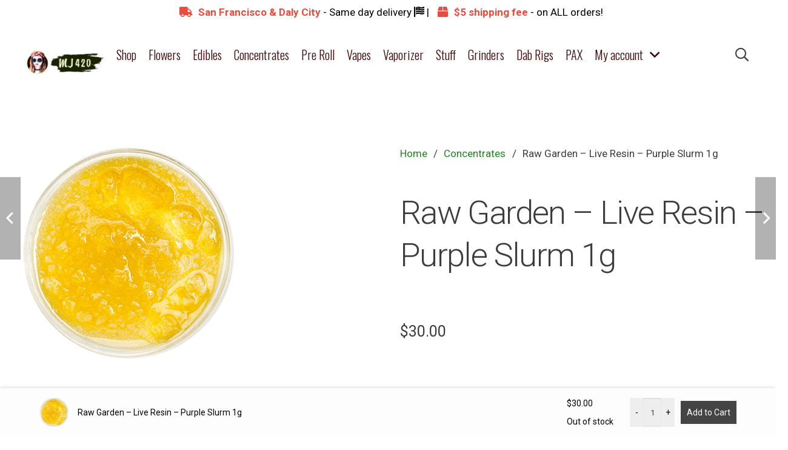

--- FILE ---
content_type: text/html; charset=UTF-8
request_url: https://mj420.delivery/product/raw-garden-live-resin-purple-slurm-1g/
body_size: 29558
content:
<!DOCTYPE HTML><html class="" lang="en-CA"><head><meta charset="UTF-8"> <script>var theplus_ajax_url = "https://mj420.delivery/wp-admin/admin-ajax.php";</script><meta name='robots' content='index, follow, max-image-preview:large, max-snippet:-1, max-video-preview:-1' /><style>img:is([sizes="auto" i],[sizes^="auto," i]){contain-intrinsic-size:3000px 1500px}</style><title>Buy Raw Garden – Live Resin – Purple Slurm 1g - Weed Delivery San Francisco | MJ420 Store</title><link rel="canonical" href="https://mj420.delivery/product/raw-garden-live-resin-purple-slurm-1g/" /><meta property="og:locale" content="en_US" /><meta property="og:type" content="article" /><meta property="og:title" content="Buy Raw Garden – Live Resin – Purple Slurm 1g - Weed Delivery San Francisco | MJ420 Store" /><meta property="og:description" content="Galactic Punch x Triangle Kush Indica 81%% THC" /><meta property="og:url" content="https://mj420.delivery/product/raw-garden-live-resin-purple-slurm-1g/" /><meta property="og:site_name" content="Weed Delivery San Francisco | MJ420 Store" /><meta property="article:modified_time" content="2021-08-03T16:20:22+00:00" /><meta property="og:image" content="https://mj420.delivery/wp-content/uploads/Raw-Garden.jpg" /><meta property="og:image:width" content="350" /><meta property="og:image:height" content="350" /><meta property="og:image:type" content="image/jpeg" /><meta name="twitter:card" content="summary_large_image" /> <script type="application/ld+json" class="yoast-schema-graph">{"@context":"https://schema.org","@graph":[{"@type":"WebPage","@id":"https://mj420.delivery/product/raw-garden-live-resin-purple-slurm-1g/","url":"https://mj420.delivery/product/raw-garden-live-resin-purple-slurm-1g/","name":"Buy Raw Garden – Live Resin – Purple Slurm 1g - Weed Delivery San Francisco | MJ420 Store","isPartOf":{"@id":"https://mj420.delivery/#website"},"primaryImageOfPage":{"@id":"https://mj420.delivery/product/raw-garden-live-resin-purple-slurm-1g/#primaryimage"},"image":{"@id":"https://mj420.delivery/product/raw-garden-live-resin-purple-slurm-1g/#primaryimage"},"thumbnailUrl":"https://mj420.delivery/wp-content/uploads/Raw-Garden.jpg","datePublished":"2021-08-03T16:20:17+00:00","dateModified":"2021-08-03T16:20:22+00:00","breadcrumb":{"@id":"https://mj420.delivery/product/raw-garden-live-resin-purple-slurm-1g/#breadcrumb"},"inLanguage":"en-CA","potentialAction":[{"@type":"ReadAction","target":["https://mj420.delivery/product/raw-garden-live-resin-purple-slurm-1g/"]}]},{"@type":"ImageObject","inLanguage":"en-CA","@id":"https://mj420.delivery/product/raw-garden-live-resin-purple-slurm-1g/#primaryimage","url":"https://mj420.delivery/wp-content/uploads/Raw-Garden.jpg","contentUrl":"https://mj420.delivery/wp-content/uploads/Raw-Garden.jpg","width":350,"height":350},{"@type":"BreadcrumbList","@id":"https://mj420.delivery/product/raw-garden-live-resin-purple-slurm-1g/#breadcrumb","itemListElement":[{"@type":"ListItem","position":1,"name":"Home","item":"https://mj420.delivery/"},{"@type":"ListItem","position":2,"name":"Shop","item":"https://mj420.delivery/shop/"},{"@type":"ListItem","position":3,"name":"Raw Garden – Live Resin – Purple Slurm 1g"}]},{"@type":"WebSite","@id":"https://mj420.delivery/#website","url":"https://mj420.delivery/","name":"Weed Delivery San Francisco | MJ420 Store","description":"420 delivery | Legal online retailer of recreational cannabis in San Francisco. flower, pre-rolls, oils, edibles, vapes, extracts, CBD and THC capsules and accessories.","potentialAction":[{"@type":"SearchAction","target":{"@type":"EntryPoint","urlTemplate":"https://mj420.delivery/?s={search_term_string}"},"query-input":{"@type":"PropertyValueSpecification","valueRequired":true,"valueName":"search_term_string"}}],"inLanguage":"en-CA"}]}</script> <link rel='dns-prefetch' href='//fonts.googleapis.com' /><link rel="alternate" type="application/rss+xml" title="Weed Delivery San Francisco | MJ420 Store &raquo; Feed" href="https://mj420.delivery/feed/" /><link rel="alternate" type="application/rss+xml" title="Weed Delivery San Francisco | MJ420 Store &raquo; Comments Feed" href="https://mj420.delivery/comments/feed/" /><link rel="alternate" type="application/rss+xml" title="Weed Delivery San Francisco | MJ420 Store &raquo; Raw Garden – Live Resin – Purple Slurm 1g Comments Feed" href="https://mj420.delivery/product/raw-garden-live-resin-purple-slurm-1g/feed/" /><meta name="viewport" content="width=device-width, initial-scale=1"><meta name="SKYPE_TOOLBAR" content="SKYPE_TOOLBAR_PARSER_COMPATIBLE"><meta name="theme-color" content="#ffffff"><meta property="og:title" content="Raw Garden – Live Resin – Purple Slurm 1g"><meta property="og:type" content="product"><meta property="og:url" content="https://mj420.delivery/product/raw-garden-live-resin-purple-slurm-1g/"><meta property="og:image" itemprop="image" content="https://mj420.delivery/wp-content/uploads/Raw-Garden.jpg"><link data-minify="1" rel='stylesheet' id='formidable-css' href='https://mj420.delivery/wp-content/cache/min/1/wp-content/plugins/formidable/css/formidableforms-a86490cd4be28333ba78f40d1bf9b5b2.css' type='text/css' media='all' /><style id='wp-emoji-styles-inline-css' type='text/css'>img.wp-smiley,img.emoji{display:inline!important;border:none!important;box-shadow:none!important;height:1em!important;width:1em!important;margin:0 0.07em!important;vertical-align:-0.1em!important;background:none!important;padding:0!important}</style><style id='classic-theme-styles-inline-css' type='text/css'>
/*! This file is auto-generated */
.wp-block-button__link{color:#fff;background-color:#32373c;border-radius:9999px;box-shadow:none;text-decoration:none;padding:calc(.667em + 2px) calc(1.333em + 2px);font-size:1.125em}.wp-block-file__button{background:#32373c;color:#fff;text-decoration:none}</style><style id='global-styles-inline-css' type='text/css'>:root{--wp--preset--aspect-ratio--square:1;--wp--preset--aspect-ratio--4-3:4/3;--wp--preset--aspect-ratio--3-4:3/4;--wp--preset--aspect-ratio--3-2:3/2;--wp--preset--aspect-ratio--2-3:2/3;--wp--preset--aspect-ratio--16-9:16/9;--wp--preset--aspect-ratio--9-16:9/16;--wp--preset--color--black:#000;--wp--preset--color--cyan-bluish-gray:#abb8c3;--wp--preset--color--white:#fff;--wp--preset--color--pale-pink:#f78da7;--wp--preset--color--vivid-red:#cf2e2e;--wp--preset--color--luminous-vivid-orange:#ff6900;--wp--preset--color--luminous-vivid-amber:#fcb900;--wp--preset--color--light-green-cyan:#7bdcb5;--wp--preset--color--vivid-green-cyan:#00d084;--wp--preset--color--pale-cyan-blue:#8ed1fc;--wp--preset--color--vivid-cyan-blue:#0693e3;--wp--preset--color--vivid-purple:#9b51e0;--wp--preset--gradient--vivid-cyan-blue-to-vivid-purple:linear-gradient(135deg,rgba(6,147,227,1) 0%,rgb(155,81,224) 100%);--wp--preset--gradient--light-green-cyan-to-vivid-green-cyan:linear-gradient(135deg,rgb(122,220,180) 0%,rgb(0,208,130) 100%);--wp--preset--gradient--luminous-vivid-amber-to-luminous-vivid-orange:linear-gradient(135deg,rgba(252,185,0,1) 0%,rgba(255,105,0,1) 100%);--wp--preset--gradient--luminous-vivid-orange-to-vivid-red:linear-gradient(135deg,rgba(255,105,0,1) 0%,rgb(207,46,46) 100%);--wp--preset--gradient--very-light-gray-to-cyan-bluish-gray:linear-gradient(135deg,rgb(238,238,238) 0%,rgb(169,184,195) 100%);--wp--preset--gradient--cool-to-warm-spectrum:linear-gradient(135deg,rgb(74,234,220) 0%,rgb(151,120,209) 20%,rgb(207,42,186) 40%,rgb(238,44,130) 60%,rgb(251,105,98) 80%,rgb(254,248,76) 100%);--wp--preset--gradient--blush-light-purple:linear-gradient(135deg,rgb(255,206,236) 0%,rgb(152,150,240) 100%);--wp--preset--gradient--blush-bordeaux:linear-gradient(135deg,rgb(254,205,165) 0%,rgb(254,45,45) 50%,rgb(107,0,62) 100%);--wp--preset--gradient--luminous-dusk:linear-gradient(135deg,rgb(255,203,112) 0%,rgb(199,81,192) 50%,rgb(65,88,208) 100%);--wp--preset--gradient--pale-ocean:linear-gradient(135deg,rgb(255,245,203) 0%,rgb(182,227,212) 50%,rgb(51,167,181) 100%);--wp--preset--gradient--electric-grass:linear-gradient(135deg,rgb(202,248,128) 0%,rgb(113,206,126) 100%);--wp--preset--gradient--midnight:linear-gradient(135deg,rgb(2,3,129) 0%,rgb(40,116,252) 100%);--wp--preset--font-size--small:13px;--wp--preset--font-size--medium:20px;--wp--preset--font-size--large:36px;--wp--preset--font-size--x-large:42px;--wp--preset--spacing--20:.44rem;--wp--preset--spacing--30:.67rem;--wp--preset--spacing--40:1rem;--wp--preset--spacing--50:1.5rem;--wp--preset--spacing--60:2.25rem;--wp--preset--spacing--70:3.38rem;--wp--preset--spacing--80:5.06rem;--wp--preset--shadow--natural:6px 6px 9px rgba(0,0,0,.2);--wp--preset--shadow--deep:12px 12px 50px rgba(0,0,0,.4);--wp--preset--shadow--sharp:6px 6px 0 rgba(0,0,0,.2);--wp--preset--shadow--outlined:6px 6px 0 -3px rgba(255,255,255,1),6px 6px rgba(0,0,0,1);--wp--preset--shadow--crisp:6px 6px 0 rgba(0,0,0,1)}:where(.is-layout-flex){gap:.5em}:where(.is-layout-grid){gap:.5em}body .is-layout-flex{display:flex}.is-layout-flex{flex-wrap:wrap;align-items:center}.is-layout-flex>:is(*,div){margin:0}body .is-layout-grid{display:grid}.is-layout-grid>:is(*,div){margin:0}:where(.wp-block-columns.is-layout-flex){gap:2em}:where(.wp-block-columns.is-layout-grid){gap:2em}:where(.wp-block-post-template.is-layout-flex){gap:1.25em}:where(.wp-block-post-template.is-layout-grid){gap:1.25em}.has-black-color{color:var(--wp--preset--color--black)!important}.has-cyan-bluish-gray-color{color:var(--wp--preset--color--cyan-bluish-gray)!important}.has-white-color{color:var(--wp--preset--color--white)!important}.has-pale-pink-color{color:var(--wp--preset--color--pale-pink)!important}.has-vivid-red-color{color:var(--wp--preset--color--vivid-red)!important}.has-luminous-vivid-orange-color{color:var(--wp--preset--color--luminous-vivid-orange)!important}.has-luminous-vivid-amber-color{color:var(--wp--preset--color--luminous-vivid-amber)!important}.has-light-green-cyan-color{color:var(--wp--preset--color--light-green-cyan)!important}.has-vivid-green-cyan-color{color:var(--wp--preset--color--vivid-green-cyan)!important}.has-pale-cyan-blue-color{color:var(--wp--preset--color--pale-cyan-blue)!important}.has-vivid-cyan-blue-color{color:var(--wp--preset--color--vivid-cyan-blue)!important}.has-vivid-purple-color{color:var(--wp--preset--color--vivid-purple)!important}.has-black-background-color{background-color:var(--wp--preset--color--black)!important}.has-cyan-bluish-gray-background-color{background-color:var(--wp--preset--color--cyan-bluish-gray)!important}.has-white-background-color{background-color:var(--wp--preset--color--white)!important}.has-pale-pink-background-color{background-color:var(--wp--preset--color--pale-pink)!important}.has-vivid-red-background-color{background-color:var(--wp--preset--color--vivid-red)!important}.has-luminous-vivid-orange-background-color{background-color:var(--wp--preset--color--luminous-vivid-orange)!important}.has-luminous-vivid-amber-background-color{background-color:var(--wp--preset--color--luminous-vivid-amber)!important}.has-light-green-cyan-background-color{background-color:var(--wp--preset--color--light-green-cyan)!important}.has-vivid-green-cyan-background-color{background-color:var(--wp--preset--color--vivid-green-cyan)!important}.has-pale-cyan-blue-background-color{background-color:var(--wp--preset--color--pale-cyan-blue)!important}.has-vivid-cyan-blue-background-color{background-color:var(--wp--preset--color--vivid-cyan-blue)!important}.has-vivid-purple-background-color{background-color:var(--wp--preset--color--vivid-purple)!important}.has-black-border-color{border-color:var(--wp--preset--color--black)!important}.has-cyan-bluish-gray-border-color{border-color:var(--wp--preset--color--cyan-bluish-gray)!important}.has-white-border-color{border-color:var(--wp--preset--color--white)!important}.has-pale-pink-border-color{border-color:var(--wp--preset--color--pale-pink)!important}.has-vivid-red-border-color{border-color:var(--wp--preset--color--vivid-red)!important}.has-luminous-vivid-orange-border-color{border-color:var(--wp--preset--color--luminous-vivid-orange)!important}.has-luminous-vivid-amber-border-color{border-color:var(--wp--preset--color--luminous-vivid-amber)!important}.has-light-green-cyan-border-color{border-color:var(--wp--preset--color--light-green-cyan)!important}.has-vivid-green-cyan-border-color{border-color:var(--wp--preset--color--vivid-green-cyan)!important}.has-pale-cyan-blue-border-color{border-color:var(--wp--preset--color--pale-cyan-blue)!important}.has-vivid-cyan-blue-border-color{border-color:var(--wp--preset--color--vivid-cyan-blue)!important}.has-vivid-purple-border-color{border-color:var(--wp--preset--color--vivid-purple)!important}.has-vivid-cyan-blue-to-vivid-purple-gradient-background{background:var(--wp--preset--gradient--vivid-cyan-blue-to-vivid-purple)!important}.has-light-green-cyan-to-vivid-green-cyan-gradient-background{background:var(--wp--preset--gradient--light-green-cyan-to-vivid-green-cyan)!important}.has-luminous-vivid-amber-to-luminous-vivid-orange-gradient-background{background:var(--wp--preset--gradient--luminous-vivid-amber-to-luminous-vivid-orange)!important}.has-luminous-vivid-orange-to-vivid-red-gradient-background{background:var(--wp--preset--gradient--luminous-vivid-orange-to-vivid-red)!important}.has-very-light-gray-to-cyan-bluish-gray-gradient-background{background:var(--wp--preset--gradient--very-light-gray-to-cyan-bluish-gray)!important}.has-cool-to-warm-spectrum-gradient-background{background:var(--wp--preset--gradient--cool-to-warm-spectrum)!important}.has-blush-light-purple-gradient-background{background:var(--wp--preset--gradient--blush-light-purple)!important}.has-blush-bordeaux-gradient-background{background:var(--wp--preset--gradient--blush-bordeaux)!important}.has-luminous-dusk-gradient-background{background:var(--wp--preset--gradient--luminous-dusk)!important}.has-pale-ocean-gradient-background{background:var(--wp--preset--gradient--pale-ocean)!important}.has-electric-grass-gradient-background{background:var(--wp--preset--gradient--electric-grass)!important}.has-midnight-gradient-background{background:var(--wp--preset--gradient--midnight)!important}.has-small-font-size{font-size:var(--wp--preset--font-size--small)!important}.has-medium-font-size{font-size:var(--wp--preset--font-size--medium)!important}.has-large-font-size{font-size:var(--wp--preset--font-size--large)!important}.has-x-large-font-size{font-size:var(--wp--preset--font-size--x-large)!important}:where(.wp-block-post-template.is-layout-flex){gap:1.25em}:where(.wp-block-post-template.is-layout-grid){gap:1.25em}:where(.wp-block-columns.is-layout-flex){gap:2em}:where(.wp-block-columns.is-layout-grid){gap:2em}:root :where(.wp-block-pullquote){font-size:1.5em;line-height:1.6}</style><link data-minify="1" rel='stylesheet' id='pt_theplus-style-css' href='https://mj420.delivery/wp-content/cache/min/1/wp-content/plugins/theplus_addon/vc_elements/css/main/theplus_style-54a67506610ee83f8ad73cfbe3dd36e4.css' type='text/css' media='all' /><link rel='stylesheet' id='fontawasome-fonts-css' href='https://mj420.delivery/wp-content/plugins/theplus_addon/vc_elements/css/extra/font-awesome.min.css' type='text/css' media='all' /><link data-minify="1" rel='stylesheet' id='lity_css-css' href='https://mj420.delivery/wp-content/cache/min/1/wp-content/plugins/theplus_addon/vc_elements/css/extra/lity-f8f3d239911370b86fe545d55298c90f.css' type='text/css' media='all' /><link rel='stylesheet' id='slick_min_css-css' href='https://mj420.delivery/wp-content/plugins/theplus_addon/vc_elements/css/extra/slick.min.css' type='text/css' media='all' /><style id='woocommerce-inline-inline-css' type='text/css'>.woocommerce form .form-row .required{visibility:visible}</style><link rel='stylesheet' id='woo-variation-swatches-css' href='https://mj420.delivery/wp-content/plugins/woo-variation-swatches/assets/css/frontend.min.css' type='text/css' media='all' /><style id='woo-variation-swatches-inline-css' type='text/css'>:root{--wvs-tick:url("data:image/svg+xml;utf8,%3Csvg filter='drop-shadow(0px 0px 2px rgb(0 0 0 / .8))' xmlns='http://www.w3.org/2000/svg'  viewBox='0 0 30 30'%3E%3Cpath fill='none' stroke='%23ffffff' stroke-linecap='round' stroke-linejoin='round' stroke-width='4' d='M4 16L11 23 27 7'/%3E%3C/svg%3E");--wvs-cross:url("data:image/svg+xml;utf8,%3Csvg filter='drop-shadow(0px 0px 5px rgb(255 255 255 / .6))' xmlns='http://www.w3.org/2000/svg' width='72px' height='72px' viewBox='0 0 24 24'%3E%3Cpath fill='none' stroke='%23ff0000' stroke-linecap='round' stroke-width='0.6' d='M5 5L19 19M19 5L5 19'/%3E%3C/svg%3E");--wvs-single-product-item-width:60px;--wvs-single-product-item-height:60px;--wvs-single-product-item-font-size:16px}</style><link data-minify="1" rel='stylesheet' id='brands-styles-css' href='https://mj420.delivery/wp-content/cache/min/1/wp-content/plugins/woocommerce/assets/css/brands-d9ff0feeeb6189a017762a5c7b7e9fa9.css' type='text/css' media='all' /><link rel='stylesheet' id='us-fonts-css' href='https://fonts.googleapis.com/css?family=Roboto%3A300%2C400%2C700&#038;display=swap' type='text/css' media='all' /><link rel='stylesheet' id='oswald-css' href='https://fonts.googleapis.com/css?family=Oswald%3A300%2C300italic%2C400%2C400italic%2C500%2C500italic%2C600%2C600italic%2C700%2C700italic' type='text/css' media='all' /> <!--[if lt IE 9]><link rel='stylesheet' id='vc_lte_ie9-css' href='https://mj420.delivery/wp-content/plugins/js_composer/assets/css/vc_lte_ie9.min.css' type='text/css' media='screen' /> <![endif]--><link rel='stylesheet' id='us-style-css' href='https://mj420.delivery/wp-content/themes/Impreza/css/style.min.css' type='text/css' media='all' /><link rel='stylesheet' id='us-woocommerce-css' href='https://mj420.delivery/wp-content/themes/Impreza/common/css/plugins/woocommerce.min.css' type='text/css' media='all' /><link rel='stylesheet' id='us-responsive-css' href='https://mj420.delivery/wp-content/themes/Impreza/common/css/responsive.min.css' type='text/css' media='all' /><link data-minify="1" rel='stylesheet' id='bsf-Defaults-css' href='https://mj420.delivery/wp-content/cache/min/1/wp-content/uploads/smile_fonts/Defaults/Defaults-b5578aedf979386df355c39eee7683a1.css' type='text/css' media='all' /><style id='rocket-lazyload-inline-css' type='text/css'>.rll-youtube-player{position:relative;padding-bottom:56.23%;height:0;overflow:hidden;max-width:100%}.rll-youtube-player iframe{position:absolute;top:0;left:0;width:100%;height:100%;z-index:100;background:0 0}.rll-youtube-player img{bottom:0;display:block;left:0;margin:auto;max-width:100%;width:100%;position:absolute;right:0;top:0;border:none;height:auto;cursor:pointer;-webkit-transition:.4s all;-moz-transition:.4s all;transition:.4s all}.rll-youtube-player img:hover{-webkit-filter:brightness(75%)}.rll-youtube-player .play{height:72px;width:72px;left:50%;top:50%;margin-left:-36px;margin-top:-36px;position:absolute;background:url(https://mj420.delivery/wp-content/plugins/wp-rocket/assets/img/youtube.png) no-repeat;cursor:pointer}.wp-has-aspect-ratio .rll-youtube-player{position:absolute;padding-bottom:0;width:100%;height:100%;top:0;bottom:0;left:0;right:0}</style> <script type="text/javascript" src="https://mj420.delivery/wp-content/cache/busting/1/wp-includes/js/jquery/jquery.min-3.7.1.js" id="jquery-core-js"></script> <script data-minify="1" type="text/javascript" src="https://mj420.delivery/wp-content/cache/min/1/wp-content/plugins/theplus_addon/vc_elements/js/main/pt-theplus-row-script-80e695c753a22f34d31a7d027fd93ecb.js" id="pt-theplus-row-script-js-js" defer></script> <script type="text/javascript" src="https://mj420.delivery/wp-content/plugins/theplus_addon/vc_elements/js/extra/app.min.js" id="pt-plus-app-js" defer></script> <script data-minify="1" type="text/javascript" src="https://mj420.delivery/wp-content/cache/min/1/wp-content/plugins/theplus_addon/vc_elements/js/main/pt-theplus-custom-c61d6bd251a8fa22ec1c092626822ebc.js" id="pt-theplus-custom-js" defer></script> <script type="text/javascript" src="https://mj420.delivery/wp-content/cache/busting/1/wp-content/plugins/woocommerce/assets/js/jquery-blockui/jquery.blockUI.min-2.7.0-wc.9.9.6.js" id="jquery-blockui-js" data-wp-strategy="defer"></script> <script type="text/javascript" id="wc-add-to-cart-js-extra">/* <![CDATA[ */ var wc_add_to_cart_params = {"ajax_url":"\/wp-admin\/admin-ajax.php","wc_ajax_url":"\/?wc-ajax=%%endpoint%%","i18n_view_cart":"View cart","cart_url":"https:\/\/mj420.delivery\/cart\/","is_cart":"","cart_redirect_after_add":"no"}; /* ]]> */</script> <script type="text/javascript" src="https://mj420.delivery/wp-content/cache/busting/1/wp-content/plugins/woocommerce/assets/js/frontend/add-to-cart.min-9.9.6.js" id="wc-add-to-cart-js" defer="defer" data-wp-strategy="defer"></script> <script type="text/javascript" id="wc-single-product-js-extra">/* <![CDATA[ */ var wc_single_product_params = {"i18n_required_rating_text":"Please select a rating","i18n_rating_options":["1 of 5 stars","2 of 5 stars","3 of 5 stars","4 of 5 stars","5 of 5 stars"],"i18n_product_gallery_trigger_text":"View full-screen image gallery","review_rating_required":"yes","flexslider":{"rtl":false,"animation":"slide","smoothHeight":true,"directionNav":false,"controlNav":"thumbnails","slideshow":false,"animationSpeed":500,"animationLoop":false,"allowOneSlide":false},"zoom_enabled":"","zoom_options":[],"photoswipe_enabled":"","photoswipe_options":{"shareEl":false,"closeOnScroll":false,"history":false,"hideAnimationDuration":0,"showAnimationDuration":0},"flexslider_enabled":"1"}; /* ]]> */</script> <script type="text/javascript" src="https://mj420.delivery/wp-content/cache/busting/1/wp-content/plugins/woocommerce/assets/js/frontend/single-product.min-9.9.6.js" id="wc-single-product-js" defer="defer" data-wp-strategy="defer"></script> <script type="text/javascript" src="https://mj420.delivery/wp-content/cache/busting/1/wp-content/plugins/woocommerce/assets/js/js-cookie/js.cookie.min-2.1.4-wc.9.9.6.js" id="js-cookie-js" defer="defer" data-wp-strategy="defer"></script> <script type="text/javascript" id="woocommerce-js-extra">/* <![CDATA[ */ var woocommerce_params = {"ajax_url":"\/wp-admin\/admin-ajax.php","wc_ajax_url":"\/?wc-ajax=%%endpoint%%","i18n_password_show":"Show password","i18n_password_hide":"Hide password"}; /* ]]> */</script> <script type="text/javascript" src="https://mj420.delivery/wp-content/cache/busting/1/wp-content/plugins/woocommerce/assets/js/frontend/woocommerce.min-9.9.6.js" id="woocommerce-js" defer="defer" data-wp-strategy="defer"></script> <script type="text/javascript" src="https://mj420.delivery/wp-content/cache/busting/1/wp-content/plugins/wp-image-zoooom/assets/js/jquery.image_zoom.min-1.60.js" id="image_zoooom-js" defer="defer" data-wp-strategy="defer"></script> <script type="text/javascript" id="image_zoooom-init-js-extra">/* <![CDATA[ */ var IZ = {"options":[],"with_woocommerce":"1","exchange_thumbnails":"1","enable_mobile":"0","woo_categories":"0","woo_slider":"1","enable_surecart":"0"}; /* ]]> */</script> <script data-minify="1" type="text/javascript" src="https://mj420.delivery/wp-content/cache/min/1/wp-content/plugins/wp-image-zoooom/assets/js/image_zoom-init-2682aad4825b84faa43de8cf23bcf0f0.js" id="image_zoooom-init-js" defer="defer" data-wp-strategy="defer"></script> <link rel="https://api.w.org/" href="https://mj420.delivery/wp-json/" /><link rel="alternate" title="JSON" type="application/json" href="https://mj420.delivery/wp-json/wp/v2/product/149890" /><link rel="EditURI" type="application/rsd+xml" title="RSD" href="https://mj420.delivery/xmlrpc.php?rsd" /><meta name="generator" content="WordPress 6.8.3" /><meta name="generator" content="WooCommerce 9.9.6" /><link rel='shortlink' href='https://mj420.delivery/?p=149890' /><link rel="alternate" title="oEmbed (JSON)" type="application/json+oembed" href="https://mj420.delivery/wp-json/oembed/1.0/embed?url=https%3A%2F%2Fmj420.delivery%2Fproduct%2Fraw-garden-live-resin-purple-slurm-1g%2F" /><link rel="alternate" title="oEmbed (XML)" type="text/xml+oembed" href="https://mj420.delivery/wp-json/oembed/1.0/embed?url=https%3A%2F%2Fmj420.delivery%2Fproduct%2Fraw-garden-live-resin-purple-slurm-1g%2F&#038;format=xml" /> <script type="text/javascript">document.documentElement.className += " js";</script> <script type="text/javascript">var daim_ajax_url = "https://mj420.delivery/wp-admin/admin-ajax.php";var daim_nonce = "4013c76fb1";</script><style>.wsatc-stick-cart-wrapper{background-color:;color:}.wsatc-stick-cart-wrapper .wsatc-add-to-cart{background-color:;color:}.wsatc-stick-cart-wrapper .wsatc-add-to-cart:hover{background-color:;color:}.wsatc-rating .star-rating{color:#000}.wsatc-rating-count{color:#000}.wsatc-stock{color:#000}</style> <script>if (!/Android|webOS|iPhone|iPad|iPod|BlackBerry|IEMobile|Opera Mini/i.test(navigator.userAgent)) {
			var root = document.getElementsByTagName('html')[0]
			root.className += " no-touch";
		}</script> <noscript><style>.woocommerce-product-gallery{opacity:1!important}</style></noscript><meta name="generator" content="Powered by WPBakery Page Builder - drag and drop page builder for WordPress."/><style type="text/css">img.zoooom,.zoooom img{padding:0!important}.vc_editor.compose-mode .zoooom::before{content:"\f179     Zoom applied to the image. Check on the frontend";position:absolute;margin-top:12px;text-align:right;background-color:#fff;line-height:1.4em;left:5%;padding:0 10px 6px;font-family:dashicons;font-size:.9em;font-style:italic;z-index:20}</style><script type="text/javascript"></script><link rel="icon" href="https://mj420.delivery/wp-content/uploads/merryjane3-150x150.png" sizes="32x32" /><link rel="icon" href="https://mj420.delivery/wp-content/uploads/merryjane3-200x200.png" sizes="192x192" /><link rel="apple-touch-icon" href="https://mj420.delivery/wp-content/uploads/merryjane3-200x200.png" /><meta name="msapplication-TileImage" content="https://mj420.delivery/wp-content/uploads/merryjane3.png" /> <noscript><style>.wpb_animate_when_almost_visible{opacity:1}</style></noscript><style id="yellow-pencil">#snp-bld-step-1{width:650px;height:500px}.snp-subscribeform .bld-el-cont img.bld-el{position:relative;left:150px}.snp-subscribeform p strong{display:inline-block;width:442px;position:relative;left:100px}.snp-subscribeform .bld-el-cont:nth-child(7) strong{font-size:32px;display:inline-block;width:442px}#snppopup-welcome .snp-builder .snp-bld-step-cont #snp-bld-step-1 .snp-subscribeform .bld-el-cont:nth-child(8) .bld-el p span strong{width:442px!important}.snp-subscribeform .bld-el-cont:nth-child(8) strong{font-size:32px}.snp-subscribeform .bld-el-cont:nth-child(9) span:nth-child(1) strong{font-size:18px;font-style:italic}.snp-subscribeform span:nth-child(3) strong{font-style:italic;font-size:18px}#snp-bld-step-1 .snp-subscribeform .bld-el-select{top:241px;width:569px}#snppopup-welcome .snp-builder .snp-bld-step-cont #snp-bld-step-1 .snp-subscribeform .bld-el-select{height:32px!important}.snp-bld-step-cont #snp-bld-step-1 .snp-subscribeform .bld-el-select .bld-table-cont select{height:54px!important}#snppopup-welcome .snp-builder .bld-el-select select{font-size:20px!important}.snp-subscribeform .bld-el p span{position:relative}.snp-subscribeform .bld-el-cont:nth-child(10) p:nth-child(1){left:146px;top:-107px}.snp-subscribeform p:nth-child(2) span{top:-103px;left:8px}.snp-subscribeform p:nth-child(3) span{left:174px;top:-127px;text-transform:lowercase!important}.snp-subscribeform .bld-el-cont .bld-el p>span{text-transform:none}.snp-subscribeform .bld-el-button .bld-el{position:relative;top:-111px;left:154px}.vc_custom_1586304105483 div .fi-gure{height:570px}.vc_custom_1586304105483 div .infobanner_inner_img{height:570px}.vc_custom_1586304105483 div img{height:570px}.vc_custom_1586215033669 div .grid-item{height:554px}.vc_custom_1586215033669 .wpb_wrapper>div{width:520px}.l-canvas #page-content .l-section .l-section-h .g-cols .vc_column_container .vc_column-inner .wpb_wrapper .vc_custom_1586291421907 .vc_column_container .vc_custom_1586215033669{height:54px!important}.vc_custom_1586291421907 .vc_custom_1586215033669 .wpb_wrapper{width:520px}.vc_column_container .vc_column-inner .wpb_wrapper .vc_custom_1586291421907 .vc_column_container .vc_custom_1586215033669 .wpb_wrapper div .grid-item .grid .fi-gure .fig-caption{height:554px!important}.vc_custom_1586215033669 div .fi-gure{height:554px;width:520px!important}.vc_custom_1586215033669 div .infobanner_inner_img{height:554px;width:520px}.vc_column-inner .wpb_wrapper .vc_custom_1586291421907 .vc_column_container .vc_custom_1586215033669 .wpb_wrapper div .grid-item .grid .fi-gure .infobanner_inner_img img{height:554px!important}#page-content .infobanner_content{top:20px;bottom:380px;left:0;right:295px;background-color:rgba(246,205,66,.68);height:115px;font-family:'Oswald',sans-serif!important;font-weight:300;width:75%!important}.fi-gure .fig-caption .infobanner_content .infobanner_content_inner div{display:none!important}#page-content h4{font-weight:300!important}#page-content .infobanner_content h3{font-size:28px!important}#page-content .infobanner_content h4{font-size:17px!important}#page-content .vc_custom_1586206251237 h4{width:80%}.vc_custom_1586215033669 div img{-webkit-box-sizing:border-box;box-sizing:border-box;height:546px!important}.vc_column-inner .wpb_wrapper .vc_custom_1586206479583 .vc_column_container .vc_custom_1586215033669 .wpb_wrapper div .grid-item .grid .fi-gure .infobanner_inner_img img{width:auto!important}.vc_custom_1586215033669 div a{width:520px!important}.vc_column_container .vc_column-inner .wpb_wrapper .vc_custom_1586206479583 .vc_column_container .vc_custom_1586215033669 .wpb_wrapper div .grid-item .grid .fi-gure .fig-caption{width:520px!important}.vc_column-inner .wpb_wrapper .vc_custom_1586290097366 .vc_column_container .vc_custom_1586215033669 .wpb_wrapper div .grid-item .grid .fi-gure .infobanner_inner_img img{width:520px!important}.vc_column_container .vc_column-inner .wpb_wrapper .vc_custom_1586290097366 .vc_column_container .vc_custom_1586215033669 .wpb_wrapper div .grid-item .grid .fi-gure .fig-caption{width:520px!important}.vc_custom_1586290097366 .vc_custom_1586215033669 .wpb_wrapper{width:520px}.vc_custom_1586290097366 .vc_custom_1586215033669{width:520px}#page-content .l-section{left:20px}.vc_custom_1586290635390 .vc_custom_1586215033669 .wpb_wrapper{width:520px;position:relative;left:65px;height:537px}.vc_custom_1586290635390 .vc_custom_1586215312318{position:relative;width:340px;margin-left:0}.vc_custom_1586290635390 .vc_custom_1586206251237{width:340px}.vc_custom_1586290635390 .vc_custom_1586215312318 .wpb_wrapper{position:relative;left:38px;width:345px;margin-left:-5px}.vc_custom_1586290635390 .vc_custom_1586206251237 .wpb_wrapper{width:345px;margin-left:1px}#page-content .g-cols .w-grid-item-anchor{font-size:14px!important}#page-content .g-cols .w-grid-item-h{text-align:center}#page-content .wpb_wrapper .wpb_wrapper .w-grid-item span{text-align:center}#page-content .wpb_wrapper .wpb_wrapper .w-grid-item-h h2{color:#228225}#page-content .wpb_wrapper .wpb_wrapper .rating div{position:absolute;top:260px;-webkit-align-content:center;-ms-flex-line-pack:center;align-content:center;-webkit-flex-wrap:nowrap;-ms-flex-wrap:nowrap;flex-wrap:nowrap}#page-content .wpb_wrapper .wpb_wrapper div h2{position:relative}#page-content .wpb_wrapper .wpb_wrapper .w-grid-item-h{height:350px;width:100%}#page-content .wpb_wrapper .wpb_wrapper .w-grid-item div .price{display:-webkit-box;display:-webkit-flex;display:-ms-flexbox;display:flex;-webkit-box-pack:center;-webkit-justify-content:center;-ms-flex-pack:center;justify-content:center;-webkit-flex-wrap:nowrap;-ms-flex-wrap:nowrap;flex-wrap:nowrap;-webkit-flex-direction:row;-ms-flex-direction:row;flex-direction:row}#page-content .wpb_wrapper .wpb_wrapper .w-grid-item div .w-btn-wrapper{position:absolute;bottom:0;width:100%}#page-content .wpb_wrapper .wpb_wrapper .star-rating{-webkit-box-pack:normal;-webkit-justify-content:normal;-ms-flex-pack:normal;justify-content:normal;-webkit-flex-direction:column;-ms-flex-direction:column;flex-direction:column;-webkit-box-align:normal;-ms-flex-align:normal;align-items:normal;display:block;-webkit-box-sizing:border-box;box-sizing:border-box}#page-content .wpb_wrapper .wpb_wrapper .w-grid-item-h .rating{display:grid}#page-content .wpb_wrapper .wpb_wrapper .w-grid-item-h .star-rating{left:47px}.products .product .soldout{-webkit-box-sizing:content-box;box-sizing:content-box;background-color:#7b1616;width:100%!important;display:inline-block;text-align:center;background:#7b1616;color:#fff;font-size:13px;text-shadow:rgb(255,255,255) 0 1px 1px,rgb(0,0,0) 0 -1px 1px;padding-top:2px;padding-left:0;text-transform:uppercase}.for_sidebar .g-cols #shop .soldout{height:auto}.products .product .soldin{-webkit-box-sizing:content-box;box-sizing:content-box;width:100%!important;display:inline-block;text-align:center;background:#7b1616;color:#fff;font-size:13px;text-shadow:rgb(255,255,255) 0 1px 1px,rgb(0,0,0) 0 -1px 1px;padding-top:2px;padding-left:0;text-transform:uppercase;background-color:#2e8531}.for_sidebar .g-cols #shop .soldin{height:auto}.products .product h2{text-align:center;color:#075910;-webkit-align-self:stretch;-ms-flex-item-align:stretch;align-self:stretch;position:relative;-webkit-flex-wrap:wrap;-ms-flex-wrap:wrap;flex-wrap:wrap;-webkit-align-content:center;-ms-flex-line-pack:center;align-content:center;-webkit-box-pack:center;-webkit-justify-content:center;-ms-flex-pack:center;justify-content:center;-webkit-box-align:stretch;-ms-flex-align:stretch;align-items:stretch;margin-top:0px!important;-webkit-flex-direction:row;-ms-flex-direction:row;flex-direction:row;height:40px;display:-webkit-box;display:-webkit-flex;display:-ms-flexbox;display:flex}.products .product .price{text-align:center;display:-webkit-box;display:-webkit-flex;display:-ms-flexbox;display:flex;-webkit-box-pack:center;-webkit-justify-content:center;-ms-flex-pack:center;justify-content:center;-webkit-align-content:center;-ms-flex-line-pack:center;align-content:center;-webkit-align-self:flex-end;-ms-flex-item-align:flex-end;align-self:flex-end}.products .product .button{width:100%;font-size:17px;top:-4px}#page-content .for_sidebar .l-section-h .g-cols .vc_column_container .vc_column-inner .wpb_wrapper #shop .l-section-h .products .product .button{height:50px!important}.for_sidebar .g-cols #shop .w-btn-label{width:100%!important}.products .product .woocommerce-LoopProduct-link{height:310px;display:-webkit-box;display:-webkit-flex;display:-ms-flexbox;display:flex;-webkit-flex-wrap:wrap;-ms-flex-wrap:wrap;flex-wrap:wrap;-webkit-box-pack:center;-webkit-justify-content:center;-ms-flex-pack:center;justify-content:center;-webkit-box-align:center;-ms-flex-align:center;align-items:center}.products .product .star-rating{top:4px;-webkit-align-self:flex-end;-ms-flex-item-align:flex-end;align-self:flex-end;display:-webkit-box;display:-webkit-flex;display:-ms-flexbox;display:flex;-webkit-box-align:center;-ms-flex-align:center;align-items:center;-webkit-flex-wrap:nowrap;-ms-flex-wrap:nowrap;flex-wrap:nowrap;-webkit-box-pack:normal;-webkit-justify-content:normal;-ms-flex-pack:normal;justify-content:normal;-webkit-box-sizing:content-box;box-sizing:content-box;margin-bottom:0}.products .product li li{min-width:55px;width:55px!important}.products .product li span{line-height:1em;font-size:12px}.l-canvas #page-content .for_sidebar .l-section-h .g-cols .vc_column_container .vc_column-inner .wpb_wrapper #shop .l-section-h .products .product{height:auto!important}.for_sidebar .l-section-h .g-cols .vc_column_container .vc_column-inner .wpb_wrapper #shop .l-section-h .products .product .woocommerce-LoopProduct-link h2{width:100%!important}.for_sidebar .l-section-h .g-cols .vc_column_container .vc_column-inner .wpb_wrapper #shop .l-section-h .products .product .woocommerce-LoopProduct-link .wp-post-image{width:100%!important;height:auto!important}.products .product .wp-post-image{max-width:100%;display:block;position:sticky;-webkit-align-self:flex-start;-ms-flex-item-align:flex-start;align-self:flex-start;padding-bottom:0;margin-bottom:5px}#shop .products .product{display:block}.products .price .woocommerce-Price-amount{-webkit-box-sizing:border-box;box-sizing:border-box;position:relative;-webkit-align-self:flex-end;-ms-flex-item-align:flex-end;align-self:flex-end}.l-section-h .g-cols .vc_column_container .vc_column-inner .wpb_wrapper #shop .l-section-h .products .product .woocommerce-LoopProduct-link .price .woocommerce-Price-amount{width:100%!important}.for_sidebar .l-section-h .g-cols .vc_column_container .vc_column-inner .wpb_wrapper #shop .l-section-h .products .product .woocommerce-LoopProduct-link .price{width:100%!important}#page-header .l-subheader-h strong{color:#e74c3c}#page-header .at_top{background-color:#27ae60}#page-header .l-subheader-h .w-html{color:#000}#page-header .l-subheader{background-color:#fff}.w-dropdown-h .w-dropdown-current a{color:#000}#page-header .l-subheader-h .fa-box{margin-right:10px;margin-left:10px;color:#e74c3c}#page-header .l-subheader-h .fa-canadian-maple-leaf{margin-right:10px;margin-left:10px;color:#e74c3c}#page-header .l-subheader-h .fa-truck{margin-right:10px;margin-left:10px;color:#e74c3c}.w-nav>.w-nav-list>.menu-item>.w-nav-anchor{padding-right:10px!important;padding-left:10px!important;font-family:'Oswald',sans-serif;font-size:20px;color:#3d0a09;font-weight:300}#pa_atomic-concentrates{display:none}#pa_cowboy-cann-concentrates{display:none}#pa_fuego-extracts-shatter{display:none}#pa_phyto-extractions{display:none}#pa_pennybags-extracts-shatter{display:none}#pa_big-bang-shatter{display:none}.w-nav>.w-nav-list>.menu-item>.w-nav-list>.menu-item>.w-nav-anchor{font-family:'Oswald',sans-serif;font-weight:300;color:#3d0a09}.menu-item .w-nav-list .menu-item .w-nav-list .menu-item .w-nav-anchor{color:#3d0a09;font-weight:300}#page-header .l-subheader .l-subheader-h .l-subheader-cell .w-nav .w-nav-list .menu-item .w-nav-list .menu-item .w-nav-list .menu-item .w-nav-anchor{font-family:'Oswald',sans-serif!important}.l-canvas #page-content .l-section .l-section-h .g-cols .vc_column_container .vc_column-inner .wpb_wrapper .vc_custom_1586290635390 .vc_column_container .vc_custom_1586215033669 .wpb_wrapper{width:80%!important}.l-canvas #page-content .l-section .l-section-h .g-cols .vc_column_container .vc_column-inner .wpb_wrapper .vc_custom_1586290635390 .vc_column_container .vc_custom_1586215033669{width:100%!important}#page-content .w-vwrapper .star-rating{top:0px!important}.l-canvas #page-content .l-section .l-section-h .g-cols .vc_column_container .vc_column-inner .wpb_wrapper .vc_custom_1586291421907 .vc_column_container .vc_custom_1586215033669 .wpb_wrapper{height:600px!important}#shop .l-section-h .woo-sc-box{margin-top:30px}.for_sidebar .g-cols .l-sidebar{padding-top:0}.products .product .wvs_add_to_cart_button{background-color:#2e8531}.products .wvs_add_to_cart_button .w-btn-label{color:#f9f9f9}#shop .l-section-h .products .product .wvs_add_to_cart_button{color:#ffffff!important}.l-cookie{background-color:#ff0505;font-weight:600;font-size:16px;color:#fff}#us-set-cookie{background-color:#edb92a}.snp-subscribeform p b{position:relative;left:150px}#snp-bld-step-1 .snp-subscribeform .bld-el-button{top:550px}#page-footer .g-cols h3{position:relative;top:-80px;left:15px}#page-footer .g-cols .w-socials-list{position:relative;top:-80px;left:25px}#page-footer .g-cols p{position:relative;top:-80px}.at_middle .w-image-h .wp-post-image:nth-child(1){position:relative}.l-canvas #page-header .at_middle .l-subheader-h .l-subheader-cell .ush_image_1 .w-image-h .wp-post-image:nth-child(1){top:-10px!important}.ush_image_1 .w-image-h img{margin-top:44px;width:130px}.l-canvas #page-header .l-subheader .l-subheader-h .l-subheader-cell .ush_image_1 .w-image-h img{height:auto!important}@media (max-width:1330px){#snp-bld-step-1{width:650px;height:500px}.snp-subscribeform .bld-el-cont img.bld-el{position:relative}.snp-subscribeform p strong{position:relative;display:inline-block;width:442px;left:100px}.snp-subscribeform .bld-el-cont:nth-child(7) strong{font-size:32px;display:inline-block;width:442px}#snppopup-welcome .snp-builder .snp-bld-step-cont #snp-bld-step-1 .snp-subscribeform .bld-el-cont:nth-child(8) .bld-el p span strong{width:442px!important}.snp-subscribeform .bld-el-cont:nth-child(8) strong{font-size:32px}.snp-subscribeform .bld-el-cont:nth-child(9) span:nth-child(1) strong{font-size:18px;font-style:italic}.snp-subscribeform span:nth-child(3) strong{font-style:italic;font-size:18px}#snp-bld-step-1 .snp-subscribeform .bld-el-select{top:241px;width:569px}#snppopup-welcome .snp-builder .snp-bld-step-cont #snp-bld-step-1 .snp-subscribeform .bld-el-select{height:32px!important}.snp-bld-step-cont #snp-bld-step-1 .snp-subscribeform .bld-el-select .bld-table-cont select{height:54px!important}#snppopup-welcome .snp-builder .bld-el-select select{font-size:20px!important}.snp-subscribeform .bld-el p{position:relative;left:12px}.snp-subscribeform .bld-el p span{position:relative}.snp-subscribeform .bld-el-cont:nth-child(10) p:nth-child(1){left:146px;top:-107px}.snp-subscribeform p:nth-child(2) span{top:-103px;left:8px}.snp-subscribeform p:nth-child(3) span{left:174px;top:-127px;text-transform:lowercase!important}.snp-subscribeform .bld-el-cont .bld-el p>span{text-transform:none}.snp-subscribeform .bld-el-button .bld-el{position:relative;top:-111px;left:154px}}@media (max-width:1285px){.for_sidebar .l-section-h .g-cols .vc_column_container .vc_column-inner .wpb_wrapper #shop .l-section-h .products .product .woocommerce-LoopProduct-link .wp-post-image{display:inline-flex!important}.products .product .wp-post-image{position:sticky;-webkit-box-pack:center;-webkit-justify-content:center;-ms-flex-pack:center;justify-content:center;-webkit-box-align:center;-ms-flex-align:center;align-items:center;-webkit-align-content:center;-ms-flex-line-pack:center;align-content:center;-webkit-align-self:center;-ms-flex-item-align:center;align-self:center}.products .product .add_to_cart_button{padding-right:0;padding-left:0;padding-top:0;padding-bottom:0;display:inline-flex;-webkit-box-pack:center;-webkit-justify-content:center;-ms-flex-pack:center;justify-content:center;-webkit-box-align:center;-ms-flex-align:center;align-items:center}.products .product .wvs_add_to_cart_button{display:inline-flex;-webkit-box-pack:center;-webkit-justify-content:center;-ms-flex-pack:center;justify-content:center;-webkit-box-align:center;-ms-flex-align:center;align-items:center;padding-left:0;padding-right:0;padding-top:0;padding-bottom:0}.products .product .woocommerce-LoopProduct-link{display:inline-flex}}@media (max-width:1199px){.for_sidebar .l-section-h .g-cols .vc_column_container .vc_column-inner .wpb_wrapper #shop .l-section-h .products .product .woocommerce-LoopProduct-link .wp-post-image{display:inline-flex!important}.products .product .wp-post-image{position:sticky;-webkit-box-pack:center;-webkit-justify-content:center;-ms-flex-pack:center;justify-content:center;-webkit-box-align:center;-ms-flex-align:center;align-items:center;-webkit-align-content:center;-ms-flex-line-pack:center;align-content:center;-webkit-align-self:center;-ms-flex-item-align:center;align-self:center}.products .product .add_to_cart_button{padding-right:0;padding-left:0;padding-top:0;padding-bottom:0;display:inline-flex;-webkit-box-pack:center;-webkit-justify-content:center;-ms-flex-pack:center;justify-content:center;-webkit-box-align:center;-ms-flex-align:center;align-items:center}.products .product .wvs_add_to_cart_button{display:inline-flex;-webkit-box-pack:center;-webkit-justify-content:center;-ms-flex-pack:center;justify-content:center;-webkit-box-align:center;-ms-flex-align:center;align-items:center;-webkit-align-content:center;-ms-flex-line-pack:center;align-content:center;padding-left:0;padding-right:0;padding-top:0;padding-bottom:0}.products .product .woocommerce-LoopProduct-link{display:inline-flex}}@media (max-width:1024px){#snp-bld-step-1{width:650px;height:500px}.snp-subscribeform .bld-el-cont img.bld-el{position:relative}.snp-subscribeform p strong{position:relative;display:inline-block;width:442px}.snp-subscribeform .bld-el-cont:nth-child(7) strong{font-size:32px;display:inline-block;width:442px}#snppopup-welcome .snp-builder .snp-bld-step-cont #snp-bld-step-1 .snp-subscribeform .bld-el-cont:nth-child(8) .bld-el p span strong{width:442px!important}.snp-subscribeform .bld-el-cont:nth-child(8) strong{font-size:32px}.snp-subscribeform .bld-el-cont:nth-child(9) span:nth-child(1) strong{font-size:18px;font-style:italic}.snp-subscribeform span:nth-child(3) strong{font-style:italic;font-size:18px}#snp-bld-step-1 .snp-subscribeform .bld-el-select{top:241px;width:569px}#snppopup-welcome .snp-builder .snp-bld-step-cont #snp-bld-step-1 .snp-subscribeform .bld-el-select{height:32px!important}.snp-bld-step-cont #snp-bld-step-1 .snp-subscribeform .bld-el-select .bld-table-cont select{height:54px!important}#snppopup-welcome .snp-builder .bld-el-select select{font-size:20px!important}.snp-subscribeform .bld-el p{position:relative;left:12px}.snp-subscribeform .bld-el p span{position:relative}.snp-subscribeform .bld-el-cont:nth-child(10) p:nth-child(1){left:146px;top:-107px}.snp-subscribeform p:nth-child(2) span{top:-103px;left:8px}.snp-subscribeform p:nth-child(3) span{left:174px;top:-127px;text-transform:lowercase!important}.snp-subscribeform .bld-el-cont .bld-el p>span{text-transform:none}.snp-subscribeform .bld-el-button .bld-el{position:relative;top:-111px;left:154px}.for_sidebar .l-section-h .g-cols .vc_column_container .vc_column-inner .wpb_wrapper #shop .l-section-h .products .product .woocommerce-LoopProduct-link .wp-post-image{display:inline-flex!important}.products .product .wp-post-image{position:sticky;-webkit-box-pack:center;-webkit-justify-content:center;-ms-flex-pack:center;justify-content:center;-webkit-box-align:center;-ms-flex-align:center;align-items:center;-webkit-align-content:center;-ms-flex-line-pack:center;align-content:center;-webkit-align-self:center;-ms-flex-item-align:center;align-self:center}.products .product .add_to_cart_button{padding-right:0;padding-left:0;padding-top:0;padding-bottom:0;display:inline-flex;-webkit-box-pack:center;-webkit-justify-content:center;-ms-flex-pack:center;justify-content:center;-webkit-box-align:center;-ms-flex-align:center;align-items:center}.products .product .wvs_add_to_cart_button{display:inline-flex;-webkit-box-pack:center;-webkit-justify-content:center;-ms-flex-pack:center;justify-content:center;-webkit-box-align:center;-ms-flex-align:center;align-items:center;-webkit-align-content:center;-ms-flex-line-pack:center;align-content:center;padding-left:0;padding-right:0;padding-top:0;padding-bottom:0}.products .product .woocommerce-LoopProduct-link{display:inline-flex;-webkit-box-align:baseline;-ms-flex-align:baseline;align-items:baseline}}@media (max-width:600px){#snppopup-welcome .snp-overlay{display:block;background-image:none;background-color:#fff}}@media (max-width:500px){.snp-subscribeform p strong{left:97px;top:-10px}#snp-bld-step-1 .snp-subscribeform .bld-el-select{width:419px;left:117px;top:200px}.snp-subscribeform p:nth-child(3) span{top:-150px;left:180px}.snp-subscribeform p:nth-child(2) span{top:-125px;left:15px}.snp-subscribeform .bld-el-cont:nth-child(10) p:nth-child(1) span{top:-24px}.snp-subscribeform .bld-el-button .bld-el{top:-150px}.for_sidebar .l-section-h .g-cols .vc_column_container .vc_column-inner .wpb_wrapper #shop .l-section-h .products .product .woocommerce-LoopProduct-link .wp-post-image{width:auto!important}#page-content .for_sidebar .l-section-h .g-cols .vc_column_container .vc_column-inner .wpb_wrapper #shop .l-section-h .products .product .woocommerce-LoopProduct-link{height:auto!important}#page-header .w-html h4{font-size:23px;line-height:1.3em;text-align:left;letter-spacing:0;width:479px!important}#page-header .g-cols .fa-box{font-size:24px;margin-top:7px}#page-header .w-html .w-iconbox{text-align:left;font-size:18px;-webkit-box-pack:normal;-webkit-justify-content:normal;-ms-flex-pack:normal;justify-content:normal}#page-header .w-html .w-iconbox-meta{line-height:1em;font-size:23px}#page-header .g-cols .fa-canadian-maple-leaf{font-size:30px;margin-top:7px}#page-header .g-cols .fa-truck{font-size:24px;margin-top:7px}#page-header .w-html .g-cols{line-height:1.5em;-webkit-flex-wrap:wrap;-ms-flex-wrap:wrap;flex-wrap:wrap;opacity:1;margin-right:0;margin-left:0;height:112px;-webkit-box-sizing:border-box;box-sizing:border-box}#page-header .w-html .vc_column_container{margin-bottom:0;-webkit-box-sizing:border-box;box-sizing:border-box;height:42px;margin-left:-24px}#page-header .w-html .vc_column-inner{padding-right:0;padding-left:0;max-width:300px;max-height:0}#page-header .w-html .wpb_wrapper{-webkit-box-sizing:border-box;box-sizing:border-box;-webkit-flex-shrink:1;-ms-flex-negative:1;flex-shrink:1}.l-canvas #page-header .l-subheader .l-subheader-h .l-subheader-cell .w-html .l-section-h .g-cols .vc_column_container .vc_column-inner{height:0px!important}#page-header .w-html .w-iconbox-text{font-size:21px}#page-header .l-subheader .l-subheader-cell{-webkit-box-sizing:border-box;box-sizing:border-box}#page-header .l-subheader .l-subheader-h .l-subheader-cell .w-html .l-section-h .g-cols .vc_column_container .vc_column-inner .wpb_wrapper .w-iconbox .w-iconbox-meta{width:345px!important}#shop .l-section-h{left:-40px}.snp-subscribeform .bld-el-cont img.bld-el{left:160px}.snp-subscribeform p b{top:-10px}}@media (max-width:480px){.products .product .add_to_cart_button{display:inline-flex}#page-content .for_sidebar .l-section-h .g-cols .vc_column_container .vc_column-inner .wpb_wrapper #shop .l-section-h .products .product .woocommerce-LoopProduct-link{height:auto!important}.products .product .woocommerce-LoopProduct-link{width:100%;display:inline-flex}#page-header .w-html h4{font-size:23px;line-height:1.3em;text-align:left;letter-spacing:0;width:145%!important}#page-header .g-cols .fa-box{font-size:24px;margin-top:7px}#page-header .w-html .w-iconbox{text-align:left;font-size:18px;-webkit-box-pack:normal;-webkit-justify-content:normal;-ms-flex-pack:normal;justify-content:normal}#page-header .w-html .w-iconbox-meta{line-height:1em;font-size:23px}#page-header .g-cols .fa-canadian-maple-leaf{font-size:30px;margin-top:7px}#page-header .g-cols .fa-truck{font-size:24px;margin-top:7px}#page-header .w-html .g-cols{line-height:1.5em;-webkit-flex-wrap:wrap;-ms-flex-wrap:wrap;flex-wrap:wrap;opacity:1;margin-right:0;margin-left:0;height:112px;-webkit-box-sizing:border-box;box-sizing:border-box}#page-header .w-html .vc_column_container{margin-bottom:0;-webkit-box-sizing:border-box;box-sizing:border-box;height:42px;margin-left:-24px}#page-header .w-html .vc_column-inner{padding-right:0;padding-left:0;max-width:300px;max-height:0}#page-header .w-html .wpb_wrapper{-webkit-box-sizing:border-box;box-sizing:border-box;-webkit-flex-shrink:1;-ms-flex-negative:1;flex-shrink:1}.l-canvas #page-header .l-subheader .l-subheader-h .l-subheader-cell .w-html .l-section-h .g-cols .vc_column_container .vc_column-inner{height:0px!important}#page-header .w-html .w-iconbox-text{font-size:21px}#page-header .l-subheader .l-subheader-cell{-webkit-box-sizing:border-box;box-sizing:border-box}#page-header .l-subheader .l-subheader-h .l-subheader-cell .w-html .l-section-h .g-cols .vc_column_container .vc_column-inner .wpb_wrapper .w-iconbox .w-iconbox-meta{width:345px!important}#shop .l-section-h ul{display:grid;grid-template-columns:1fr 1fr}.products .product h2{font-size:14px!important;line-height:1em}}@media (max-width:479px){.vc_custom_1586206251237 .wpb_wrapper>div{width:479px;height:170px}.vc_custom_1586215312318 div .fig-caption{padding-left:40px}.vc_custom_1586290635390 .vc_custom_1586215312318 .wpb_wrapper{left:0;width:479px}.vc_custom_1586290635390 .vc_custom_1586215033669 .wpb_wrapper{left:0;height:187px}.l-canvas #page-content .l-section .l-section-h .g-cols .vc_column_container .vc_column-inner .wpb_wrapper .vc_custom_1586290635390 .vc_column_container .vc_custom_1586215033669 .wpb_wrapper{width:100%!important}.vc_custom_1586290635390>.vc_column_container{margin-bottom:0px!important}.vc_custom_1586215312318 .wpb_wrapper>div{height:164px}.vc_custom_1586215033669 .wpb_wrapper>div{height:180px}.l-canvas .vc_custom_1586215033669 .infobanner_link{height:180px!important}.l-canvas .vc_custom_1586215033669 .fig-caption{height:180px!important}.l-canvas .vc_custom_1586215033669 .info_img{-webkit-box-sizing:content-box;box-sizing:content-box;-webkit-background-size:contain;background-size:contain}.vc_custom_1586215033669 div .fi-gure{height:180px}.valign_middle .vc_column_container .vc_column-inner .wpb_wrapper .vc_custom_1586290635390 .vc_column_container .vc_custom_1586215033669 .wpb_wrapper div .grid-item .grid .fi-gure{height:180px!important}.vc_column_container .vc_column-inner .wpb_wrapper .vc_custom_1586290635390 .vc_column_container .vc_custom_1586215033669 .wpb_wrapper div .grid-item .grid .fi-gure{height:180px!important}.vc_column_container .vc_column-inner .wpb_wrapper .vc_custom_1586290635390 .vc_column_container .vc_custom_1586215312318 .wpb_wrapper div:nth-child(4) .grid-item .grid .fi-gure .fig-caption{height:180px!important}.products .product .add_to_cart_button{display:inline-flex;width:100%}#page-content .for_sidebar .l-section-h .g-cols .vc_column_container .vc_column-inner .wpb_wrapper #shop .l-section-h .products .product .woocommerce-LoopProduct-link{height:auto!important;width:100%!important}.products .product .woocommerce-LoopProduct-link{display:inline-flex}.for_sidebar .l-section-h .g-cols .vc_column_container .vc_column-inner .wpb_wrapper #shop .l-section-h .products .product .woocommerce-LoopProduct-link .wp-post-image{width:100%!important}#page-header .w-html h4{font-size:23px;line-height:1.3em;text-align:left;letter-spacing:0;width:145%!important}#page-header .g-cols .fa-box{font-size:24px;margin-top:7px}#page-header .w-html .w-iconbox{text-align:left;font-size:18px;-webkit-box-pack:normal;-webkit-justify-content:normal;-ms-flex-pack:normal;justify-content:normal}#page-header .w-html .w-iconbox-meta{line-height:1em;font-size:23px}#page-header .g-cols .fa-canadian-maple-leaf{font-size:30px;margin-top:7px}#page-header .g-cols .fa-truck{font-size:24px;margin-top:7px}#page-header .w-html .g-cols{line-height:1.5em;-webkit-flex-wrap:wrap;-ms-flex-wrap:wrap;flex-wrap:wrap;opacity:1;margin-right:0;margin-left:0;height:112px;-webkit-box-sizing:border-box;box-sizing:border-box}#page-header .w-html .vc_column_container{margin-bottom:0;-webkit-box-sizing:border-box;box-sizing:border-box;height:42px;margin-left:-24px}#page-header .w-html .vc_column-inner{padding-right:0;padding-left:0;max-width:300px;max-height:0}#page-header .w-html .wpb_wrapper{-webkit-box-sizing:border-box;box-sizing:border-box;-webkit-flex-shrink:1;-ms-flex-negative:1;flex-shrink:1}.l-canvas #page-header .l-subheader .l-subheader-h .l-subheader-cell .w-html .l-section-h .g-cols .vc_column_container .vc_column-inner{height:0px!important}#page-header .w-html .w-iconbox-text{font-size:21px}#page-header .l-subheader .l-subheader-cell{-webkit-box-sizing:border-box;box-sizing:border-box}#page-header .l-subheader .l-subheader-h .l-subheader-cell .w-html .l-section-h .g-cols .vc_column_container .vc_column-inner .wpb_wrapper .w-iconbox .w-iconbox-meta{width:345px!important}.l-canvas #page-content .l-section .l-section-h>.g-cols>.vc_column_container>.vc_column-inner>.wpb_wrapper{height:auto!important}.l-canvas #page-content .l-section .l-section-h .g-cols .vc_column_container .vc_column-inner .wpb_wrapper .vc_custom_1586291421907 .vc_column_container .vc_custom_1586215033669 .wpb_wrapper{height:180px!important}.vc_custom_1586215033669 div .grid-item{height:180px;top:-29px}.l-canvas #page-content .l-section .l-section-h .g-cols .vc_column_container .vc_column-inner .wpb_wrapper .vc_custom_1586291421907 .vc_column_container .vc_custom_1586215033669{height:180px!important}#page-content .g-cols .vc_custom_1586291421907{min-height:878px;height:878px}.vc_custom_1586206251237 div .grid-item{height:170px}#page-content .wpb_wrapper .vc_column_container{-webkit-box-sizing:border-box;box-sizing:border-box}.vc_custom_1586206251237 div a{width:100%}.vc_custom_1586206251237 div .fig-caption{padding-bottom:0px!important}.vc_column_container .vc_column-inner .wpb_wrapper .vc_custom_1586291421907 .vc_column_container .vc_custom_1586206251237 .wpb_wrapper div .grid-item .grid .fi-gure .fig-caption{height:180px!important}.vc_custom_1586206251237 .wpb_wrapper div .grid-item .grid .fi-gure .fig-caption a{height:170px!important}.vc_custom_1586215312318 .wpb_wrapper div .grid-item .grid .fi-gure .fig-caption a{height:170px!important}.vc_column_container .vc_column-inner .wpb_wrapper .vc_custom_1586291421907 .vc_column_container .vc_custom_1586215312318 .wpb_wrapper div .grid-item .grid .fi-gure .fig-caption{height:170px!important}.vc_column-inner .wpb_wrapper .vc_custom_1586291421907 .vc_column_container .vc_custom_1586215312318 .wpb_wrapper div .grid-item .grid .fi-gure .infobanner_inner_img img{height:170px!important}.vc_custom_1586215312318 div .grid-item{height:165px}.l-canvas #page-content .l-section .l-section-h .g-cols .vc_column_container .vc_column-inner .wpb_wrapper .vc_custom_1586291421907 .vc_column_container .vc_custom_1586206251237{height:330px!important}.vc_custom_1586291421907 .vc_custom_1586206251237{-webkit-box-sizing:border-box;box-sizing:border-box}.vc_custom_1586291421907 .vc_custom_1586215312318{height:340px}.l-canvas #page-content .l-section .l-section-h .g-cols .vc_column_container .vc_column-inner .wpb_wrapper .vc_custom_1586291421907 .vc_column_container .vc_custom_1586215312318{height:3px!important}div .infobanner_content{max-width:none;min-width:100%;background-color:rgba(236,240,241,0)!important}.vc_column-inner .wpb_wrapper .vc_custom_1586291421907 .vc_column_container .vc_custom_1586206251237 .wpb_wrapper div .grid-item .grid .fi-gure .fig-caption .infobanner_content{width:588px!important}.vc_custom_1586303782501 .wpb_wrapper>div{width:100%;height:150px}.vc_custom_1586303814963 .wpb_wrapper>div{height:150px}.vc_custom_1586304105483 .wpb_wrapper>div{height:150px}.vc_custom_1586304105483 div .grid-item{height:150px}.vc_custom_1586303814963 div .grid-item{height:150px}.vc_custom_1586303782501 div .grid-item{height:150px}.vc_custom_1586303814963 div a{height:150px!important}.vc_custom_1586304105483 .wpb_wrapper div .grid-item .grid .fi-gure .fig-caption a{height:150px!important}.vc_custom_1586303782501 .wpb_wrapper div .grid-item .grid .fi-gure .fig-caption a{height:150px!important}.vc_column_container .vc_column-inner .wpb_wrapper .vc_custom_1586303679604 .krasotcol .vc_custom_1586303814963 .wpb_wrapper div .grid-item .grid .fi-gure .fig-caption{height:150px!important}.vc_column_container .vc_column-inner .wpb_wrapper .vc_custom_1586303679604 .krasotcol .vc_custom_1586303782501 .wpb_wrapper div .grid-item .grid .fi-gure .fig-caption{height:150px!important}#page-content .g-cols .krasotcol{margin-bottom:0}}@media (max-width:420px){.products .product .add_to_cart_button{display:inline-flex}#page-content .for_sidebar .l-section-h .g-cols .vc_column_container .vc_column-inner .wpb_wrapper #shop .l-section-h .products .product .woocommerce-LoopProduct-link{height:auto!important}.products .product .woocommerce-LoopProduct-link{width:100%;display:inline-flex}.products .product .star-rating{-webkit-align-self:center;-ms-flex-item-align:center;align-self:center;margin-bottom:10px}.for_sidebar .l-section-h .g-cols .vc_column_container .vc_column-inner .wpb_wrapper #shop .l-section-h .products .product .woocommerce-LoopProduct-link .price{display:inline!important}#page-header .w-html h4{font-size:20px;line-height:1.3em;text-align:left;letter-spacing:0}#page-header .g-cols .fa-box{font-size:24px;margin-top:7px}#page-header .w-html .w-iconbox{text-align:left;font-size:18px;-webkit-box-pack:normal;-webkit-justify-content:normal;-ms-flex-pack:normal;justify-content:normal;width:350px}#page-header .w-html .w-iconbox-meta{line-height:1em;font-size:23px}#page-header .g-cols .fa-canadian-maple-leaf{font-size:30px;margin-top:7px}#page-header .g-cols .fa-truck{font-size:24px;margin-top:7px}#page-header .w-html .g-cols{line-height:1.5em;-webkit-flex-wrap:wrap;-ms-flex-wrap:wrap;flex-wrap:wrap;opacity:1;margin-right:0;margin-left:0;height:112px;-webkit-box-sizing:border-box;box-sizing:border-box}#page-header .w-html .vc_column_container{margin-bottom:0;-webkit-box-sizing:border-box;box-sizing:border-box;height:42px;margin-left:-24px}#page-header .w-html .vc_column-inner{padding-right:0;padding-left:0;max-width:300px;max-height:0}#page-header .w-html .wpb_wrapper{-webkit-box-sizing:border-box;box-sizing:border-box;-webkit-flex-shrink:1;-ms-flex-negative:1;flex-shrink:1}.l-canvas #page-header .l-subheader .l-subheader-h .l-subheader-cell .w-html .l-section-h .g-cols .vc_column_container .vc_column-inner{height:0px!important}#page-header .w-html .w-iconbox-text{font-size:21px}#page-header .l-subheader .l-subheader-cell{-webkit-box-sizing:border-box;box-sizing:border-box}.l-subheader-h .l-subheader-cell .w-html .l-section-h .g-cols .vc_column_container .vc_column-inner .wpb_wrapper .w-iconbox .w-iconbox-meta .w-iconbox-text h4{width:100%!important}#page-header .l-subheader .l-subheader-h .l-subheader-cell .w-html .l-section-h .g-cols .vc_column_container .vc_column-inner .wpb_wrapper .w-iconbox .w-iconbox-meta{width:350px!important}.at_middle .w-image-h .wp-post-image:nth-child(4){padding-top:0;margin-top:9px}.at_middle .w-nav .w-nav-control{margin-top:0}#page-header .l-subheader-h .w-html{font-size:21px}#page-header .at_middle{height:70px}.at_top .w-html .w-separator{height:2px;left:-31px;width:469px}.at_top .l-subheader-h .w-html{margin-top:0;margin-right:0;margin-left:0}#page-content .l-section:nth-child(2) .w-separator:nth-child(1){height:2px;width:447px;left:-31px}#page-header .at_top .l-subheader-h{width:100%}#page-content .l-section .l-section-h>.g-cols>.vc_column_container>.vc_column-inner>.wpb_wrapper{position:relative;left:0}#page-content .l-section{left:0}.vc_custom_1586303782501 div .infobanner_content_inner{padding-left:15px}.vc_custom_1586303814963 div .infobanner_content_inner{padding-left:15px}.vc_custom_1586304105483 div .infobanner_content_inner{padding-left:15px}#page-content .l-section .l-section-h{padding-top:0;padding-bottom:0}.vc_custom_1586303782501 div h3{pointer-events:none}#shop .l-section-h{left:0}}@media (max-width:414px){#snp-bld-step-1 .snp-subscribeform .bld-el-select{width:362px;left:145px}#snp-bld-step-1 .snp-subscribeform .bld-el-select .bld-table-cont select{font-size:17px!important}#snp-bld-step-1{height:250px}.ush_image_2 .w-image-h .wp-post-image{position:relative;top:-3px}.l-cookie .l-cookie-message{width:100%;text-align:center}.l-cookie{height:197px}#page-footer .g-cols .w-socials-list{top:0;left:0}#page-footer .g-cols p{top:0}#page-footer .g-cols h3{top:0;left:0}#snppopup-welcome .snp-overlay{z-index:9999999}}@media (max-width:375px){#snp-bld-step-1 .snp-subscribeform .bld-el-select{left:155px}.snp-subscribeform .bld-el-cont:nth-child(9) span:nth-child(1) strong{font-size:17px}.snp-subscribeform span:nth-child(3) strong{font-size:17px}#snppopup-welcome .snp-builder .snp-bld-step-cont #snp-bld-step-1 .snp-subscribeform .bld-el-select{width:340px!important}.snp-subscribeform .bld-el-button .bld-el{left:150px}.snp-subscribeform p:nth-child(3) span{left:188px}.snp-subscribeform p:nth-child(2) span{left:23px}#snppopup-welcome .snp-overlay{height:1110px;top:0}#snp-bld-step-1{height:250px;top:-130px}.bld-table-cont select.snp-el-bld-select>option{width:502px}.snp-subscribeform .bld-el-cont .bld-el p>span{width:350px!important}#snp-bld-step-1 .snp-subscribeform .bld-el-select .bld-table-cont select{font-size:13px!important}#page-header .l-subheader-h .w-html{top:12px;font-size:19px}#page-header .l-subheader .l-subheader-h{margin-top:11px}.at_middle .w-image-h .wp-post-image:nth-child(4){margin-top:20px}.at_top .w-html .fa-canadian-maple-leaf{font-size:24px!important}#page-header{background-color:#fff}.ush_image_2 .w-image-h .wp-post-image{margin-top:-12px!important}.at_middle .w-image-h .wp-post-image:nth-child(2){margin-top:-14px!important}#page-header .at_top{padding-right:0px!important;padding-left:0px!important}.at_top .l-subheader-h .l-subheader-cell:nth-child(2){width:358px}.l-canvas #page-header .at_top .l-subheader-h .l-subheader-cell .w-html{width:367px!important}#page-content .l-section:nth-child(2) .w-separator:nth-child(1){width:451px;margin-left:-27px;padding-top:11px;padding-bottom:11px}#page-header .at_middle{margin-bottom:0}.at_top .w-html strong:nth-child(5){margin-left:0}.at_top .w-html strong:nth-child(8){margin-left:5px}.at_middle .w-nav .w-nav-icon{font-weight:700;font-size:34px;color:#350100;width:25px}.at_middle .w-nav-control span{font-weight:600;color:#350100}.l-canvas #page-header .at_middle .l-subheader-h .l-subheader-cell .w-nav .w-nav-control span{color:#350100!important}.at_top .w-html .w-separator{width:500px}.for_sidebar .l-sidebar .vc_column-inner{-webkit-box-sizing:content-box;box-sizing:content-box}.snp-subscribeform p b{left:145px}#page-footer .g-cols h3{top:0;left:0}#page-footer .g-cols p{top:0}#page-footer .g-cols .w-socials-list{top:0;left:0}.l-canvas #page-header .l-subheader .l-subheader-h .l-subheader-cell .ush_image_1 .w-image-h .wp-post-image{width:196px!important;height:65px!important}.at_middle .w-nav .w-nav-control{margin-top:-12px}.at_middle .w-image-h .wp-post-image:nth-child(1){margin-top:0}.l-canvas #page-header .at_middle .l-subheader-h .l-subheader-cell .ush_image_1 .w-image-h .wp-post-image:nth-child(1){top:-18px!important}}@media (max-width:350px){#shop .products .product{display:-webkit-box;display:-webkit-flex;display:-ms-flexbox;display:flex;-webkit-flex-wrap:nowrap;-ms-flex-wrap:nowrap;flex-wrap:nowrap;-webkit-align-content:flex-end;-ms-flex-line-pack:flex-end;align-content:flex-end;-webkit-flex-direction:column;-ms-flex-direction:column;flex-direction:column;-webkit-box-pack:flex-end;-webkit-justify-content:flex-end;-ms-flex-pack:flex-end;justify-content:flex-end}#page-content .for_sidebar .l-section-h .g-cols .vc_column_container .vc_column-inner .wpb_wrapper #shop .l-section-h .products .product .woocommerce-LoopProduct-link{width:100%!important}#shop .products .product h2{position:relative}.products .product .add_to_cart_button{position:sticky;-webkit-flex-wrap:nowrap;-ms-flex-wrap:nowrap;flex-wrap:nowrap;-webkit-flex-direction:column;-ms-flex-direction:column;flex-direction:column;-webkit-align-content:center;-ms-flex-line-pack:center;align-content:center;-webkit-box-align:flex-end;-ms-flex-align:flex-end;align-items:flex-end}.products .price .woocommerce-Price-amount{position:sticky}.l-canvas #page-content .for_sidebar .l-section-h .g-cols .vc_column_container .vc_column-inner .wpb_wrapper #shop .l-section-h .products .product{height:auto!important}.products .product .price{-webkit-box-pack:normal;-webkit-justify-content:normal;-ms-flex-pack:normal;justify-content:normal;-webkit-box-align:center;-ms-flex-align:center;align-items:center;-webkit-flex-wrap:nowrap;-ms-flex-wrap:nowrap;flex-wrap:nowrap;-webkit-box-sizing:border-box;box-sizing:border-box}.for_sidebar .l-section-h .g-cols .vc_column_container .vc_column-inner .wpb_wrapper #shop .l-section-h .products .product .woocommerce-LoopProduct-link .price{display:inline!important}.products .product .star-rating{-webkit-align-self:center;-ms-flex-item-align:center;align-self:center;-webkit-box-pack:normal;-webkit-justify-content:normal;-ms-flex-pack:normal;justify-content:normal}#page-header .w-html h4{font-size:18px;line-height:1.3em;text-align:left;letter-spacing:0}#page-header .g-cols .fa-box{font-size:24px;margin-top:7px}#page-header .w-html .w-iconbox{text-align:left;font-size:18px;-webkit-box-pack:normal;-webkit-justify-content:normal;-ms-flex-pack:normal;justify-content:normal}#page-header .w-html .w-iconbox-meta{line-height:1em;font-size:23px}#page-header .g-cols .fa-canadian-maple-leaf{font-size:30px;margin-top:7px}#page-header .g-cols .fa-truck{font-size:24px;margin-top:7px}#page-header .w-html .g-cols{line-height:1.5em;-webkit-flex-wrap:wrap;-ms-flex-wrap:wrap;flex-wrap:wrap;opacity:1;margin-right:0;margin-left:0;height:112px;-webkit-box-sizing:border-box;box-sizing:border-box}#page-header .w-html .vc_column_container{margin-bottom:0;-webkit-box-sizing:border-box;box-sizing:border-box;height:42px;margin-left:-24px}#page-header .w-html .vc_column-inner{padding-right:0;padding-left:0;max-width:300px;max-height:0}#page-header .w-html .wpb_wrapper{-webkit-box-sizing:border-box;box-sizing:border-box;-webkit-flex-shrink:1;-ms-flex-negative:1;flex-shrink:1}.l-canvas #page-header .l-subheader .l-subheader-h .l-subheader-cell .w-html .l-section-h .g-cols .vc_column_container .vc_column-inner{height:0px!important}#page-header .w-html .w-iconbox-text{font-size:21px}#page-header .l-subheader .l-subheader-cell{-webkit-box-sizing:border-box;box-sizing:border-box}.l-subheader-h .l-subheader-cell .w-html .l-section-h .g-cols .vc_column_container .vc_column-inner .wpb_wrapper .w-iconbox .w-iconbox-meta .w-iconbox-text h4{width:100%!important}#page-header .l-subheader .l-subheader-h .l-subheader-cell .w-html .l-section-h .g-cols .vc_column_container .vc_column-inner .wpb_wrapper .w-iconbox .w-iconbox-meta{width:345px!important}#page-header .l-subheader-h .w-html{position:relative;top:6px;width:316px;font-size:18px}#page-content .g-cols .vc_custom_1586291421907{height:1035px}.l-canvas #page-content .l-section .l-section-h .g-cols .vc_column_container .vc_column-inner .wpb_wrapper .vc_custom_1586291421907 .vc_column_container .vc_custom_1586215033669{height:195px!important}.snp-subscribeform p b{left:140px}.ush_image_1 .w-image-h .wp-post-image{width:196px;position:relative;left:43px}.l-canvas #page-header .l-subheader .l-subheader-h .l-subheader-cell .ush_image_1 .w-image-h .wp-post-image{height:65px!important}#page-header .w-nav .w-nav-control{width:100px}}@media (max-width:332px){.vc_custom_1586206251237 div .fi-gure{height:170px}#page-content .g-cols .vc_custom_1586291421907{height:1035px}.l-cookie{width:100%;height:209px}}@media (min-width:768px){.l-canvas #page-content .l-section .l-section-h .g-cols .vc_column_container .vc_column-inner .wpb_wrapper .vc_custom_1586303679604 .krasotcole{width:42%!important}#page-content .l-section .l-section-h .g-cols .vc_column_container .krasotcol{width:360px}.products .product h2{font-size:16px!important;margin-bottom:0px!important}#page-content .wpb_wrapper .wpb_wrapper .w-grid-item-h h2{font-size:13px}}@media (min-width:1025px){#page-content .g-cols .size_medium{height:50px}#shop .l-section-h{padding-top:0}}.w-tabs-sections-h .wpb_wrapper .vc_column-inner{padding-right:20px!important;padding-left:20px!important}#page-content>.l-section>.l-section-h>.g-cols>.vc_column_container>.vc_column-inner{padding-right:0;padding-left:0}.w-tabs-sections-h .i-cf .post_content{padding-left:25px}#page-content .product .star-rating span{font-size:27px}.l-canvas #page-content .product .l-section-h .g-cols .vc_column_container .vc_column-inner .wpb_wrapper .w-post-elm .star-rating span{width:80%!important}@media (max-width:420px){#page-content .g-cols .w-iconbox{text-align:left;-webkit-flex-direction:row;-ms-flex-direction:row;flex-direction:row;width:100%;-webkit-box-sizing:border-box;box-sizing:border-box;font-size:14px}#page-content .g-cols .w-iconbox-icon{text-align:left;font-size:44px;text-indent:-1px;-webkit-align-self:flex-start;-ms-flex-item-align:flex-start;align-self:flex-start;width:20%}.l-canvas #page-content .l-section .l-section-h .g-cols .vc_column_container .vc_column-inner .wpb_wrapper .w-iconbox .w-iconbox-meta{width:50%!important}#page-content .g-cols .w-iconbox-meta{-webkit-align-self:flex-start;-ms-flex-item-align:flex-start;align-self:flex-start}#page-content .l-section .l-section-h .g-cols .vc_column_container:nth-child(3) .vc_column-inner .wpb_wrapper .w-iconbox .w-iconbox-meta .w-iconbox-text h4 strong{height:200px!important}#page-content .g-cols .w-iconbox-text{font-size:16px}#page-content .w-iconbox h4{font-size:14px;text-align:left;line-height:3.3em}#page-content .product:nth-child(4) .l-section-h .g-cols .vc_column_container .vc_column-inner{padding-bottom:25px!important}.w-tabs-sections-h .i-cf .post_content{padding-left:0}#page-content .g-cols .post_taxonomy{padding-left:25px;padding-top:10px}.variations_form .single_variation_wrap .woocommerce-variation-add-to-cart{padding-left:25px;padding-bottom:10px}.w-tabs-sections-h .g-cols .ult-video{margin-right:0;margin-left:0}.product .l-section-h .g-cols .vc_column_container .vc_column-inner>.wpb_wrapper{padding-left:0;padding-bottom:0;top:0px!important}#page-content .g-cols ol{padding-left:10px}#page-content .g-cols h1.post_title{padding-left:10px}#page-content .product .g-cols .w-post-elm{padding-left:10px!important}#page-content .g-cols .type_sticky{padding-bottom:40px}}@media (min-width:601px){.w-tabs-sections-h .i-cf .l-section{padding-right:30px;padding-left:10px}}</style><noscript><style id="rocket-lazyload-nojs-css">.rll-youtube-player,[data-lazy-src]{display:none!important}</style></noscript><style id="us-theme-options-css">@font-face{font-display:block;font-style:normal;font-family:"fontawesome";font-weight:900;src:url(https://mj420.delivery/wp-content/themes/Impreza/fonts/fa-solid-900.woff2) format("woff2"),url(https://mj420.delivery/wp-content/themes/Impreza/fonts/fa-solid-900.woff) format("woff")}.fas,.fa{font-family:"fontawesome";font-weight:900}@font-face{font-display:block;font-style:normal;font-family:"fontawesome";font-weight:400;src:url(https://mj420.delivery/wp-content/themes/Impreza/fonts/fa-regular-400.woff2) format("woff2"),url(https://mj420.delivery/wp-content/themes/Impreza/fonts/fa-regular-400.woff) format("woff")}.far{font-family:"fontawesome";font-weight:400}@font-face{font-display:block;font-style:normal;font-family:"fontawesome";font-weight:300;src:url(https://mj420.delivery/wp-content/themes/Impreza/fonts/fa-light-300.woff2) format("woff2"),url(https://mj420.delivery/wp-content/themes/Impreza/fonts/fa-light-300.woff) format("woff")}.fal{font-family:"fontawesome";font-weight:300}@font-face{font-display:block;font-style:normal;font-family:"Font Awesome 5 Duotone";font-weight:900;src:url(https://mj420.delivery/wp-content/themes/Impreza/fonts/fa-duotone-900.woff2) format("woff2"),url(https://mj420.delivery/wp-content/themes/Impreza/fonts/fa-duotone-900.woff) format("woff")}.fad{font-family:"Font Awesome 5 Duotone";font-weight:900;position:relative}@font-face{font-display:block;font-style:normal;font-family:"Font Awesome 5 Brands";font-weight:400;src:url(https://mj420.delivery/wp-content/themes/Impreza/fonts/fa-brands-400.woff2) format("woff2"),url(https://mj420.delivery/wp-content/themes/Impreza/fonts/fa-brands-400.woff) format("woff")}.fab{font-family:"Font Awesome 5 Brands";font-weight:400}@font-face{font-display:block;font-style:normal;font-family:"Material Icons";font-weight:400;src:url(https://mj420.delivery/wp-content/themes/Impreza/fonts/material-icons.woff2) format("woff2"),url(https://mj420.delivery/wp-content/themes/Impreza/fonts/material-icons.woff) format("woff")}.material-icons{font-family:"Material Icons";font-weight:400;font-style:normal;letter-spacing:normal;text-transform:none;display:inline-block;white-space:nowrap;word-wrap:normal;direction:ltr;font-feature-settings:"liga";-moz-osx-font-smoothing:grayscale}.style_phone6-1>*{background-image:url(https://mj420.delivery/wp-content/themes/Impreza/img/phone-6-black-real.png)}.style_phone6-2>*{background-image:url(https://mj420.delivery/wp-content/themes/Impreza/img/phone-6-white-real.png)}.style_phone6-3>*{background-image:url(https://mj420.delivery/wp-content/themes/Impreza/img/phone-6-black-flat.png)}.style_phone6-4>*{background-image:url(https://mj420.delivery/wp-content/themes/Impreza/img/phone-6-white-flat.png)}.leaflet-default-icon-path{background-image:url(https://mj420.delivery/wp-content/themes/Impreza/common/css/vendor/images/marker-icon.png)}html,.l-header .widget,.menu-item-object-us_page_block{font-family:'Roboto',sans-serif;font-weight:400;font-size:17px;line-height:30px}h1{font-family:'Roboto',sans-serif;font-weight:300;font-size:3.2rem;line-height:1.3;letter-spacing:-.03em;margin-bottom:1.5rem}h2{font-family:'Roboto',sans-serif;font-weight:400;font-size:2.2rem;line-height:1.3;letter-spacing:-.03em;margin-bottom:1.5rem}h3{font-family:'Roboto',sans-serif;font-weight:400;font-size:30px;line-height:1.3;letter-spacing:0em;margin-bottom:1.5rem}.woocommerce-Reviews-title,.widgettitle,.comment-reply-title,h4{font-family:'Roboto',sans-serif;font-weight:400;font-size:25px;line-height:1.3;letter-spacing:0em;margin-bottom:1.5rem}h5{font-family:'Roboto',sans-serif;font-weight:400;font-size:22px;line-height:1.3;letter-spacing:0em;margin-bottom:1.5rem}h6{font-family:'Roboto',sans-serif;font-weight:400;font-size:20px;line-height:1.3;letter-spacing:0em;margin-bottom:1.5rem}@media (max-width:767px){html{font-size:16px;line-height:28px}h1{font-size:3rem}h1.vc_custom_heading{font-size:3rem!important}h2{font-size:2rem}h2.vc_custom_heading{font-size:2rem!important}h3{font-size:26px}h3.vc_custom_heading{font-size:26px!important}h4,.woocommerce-Reviews-title,.widgettitle,.comment-reply-title{font-size:22px}h4.vc_custom_heading{font-size:22px!important}h5{font-size:21px}h5.vc_custom_heading{font-size:21px!important}h6{font-size:20px}h6.vc_custom_heading{font-size:20px!important}}body{background:#fff}body,.l-header.pos_fixed{min-width:1400px}.l-canvas.type_boxed,.l-canvas.type_boxed .l-subheader,.l-canvas.type_boxed .l-section.type_sticky,.l-canvas.type_boxed~.l-footer{max-width:1400px}.l-subheader-h,.l-section-h,.l-main .aligncenter,.w-tabs-section-content-h{max-width:1200px}.post-password-form{max-width:calc(1200px + 5rem)}@media screen and (max-width:1285px){.l-main .aligncenter{max-width:calc(100vw - 5rem)}}.g-cols .l-sidebar{width:25%}.g-cols .l-content{width:75%}@media (max-width:776px){.l-canvas{overflow:hidden}.g-cols.reversed{flex-direction:column-reverse}.g-cols>div:not([class*=" vc_col-"]){width:100%;margin:0 0 1rem}.g-cols.type_boxes>div,.g-cols.reversed>div:first-child,.g-cols:not(.reversed)>div:last-child,.g-cols>div.has-fill{margin-bottom:0}.vc_wp_custommenu.layout_hor,.align_center_xs,.align_center_xs .w-socials{text-align:center}.align_center_xs .w-hwrapper>*{margin:.5rem 0;width:100%}}@media (min-width:777px){.l-section.for_sidebar.at_left>div>.g-cols{flex-direction:row-reverse}.vc_column-inner.type_sticky>.wpb_wrapper{position:-webkit-sticky;position:sticky}}button[type="submit"]:not(.w-btn),input[type="submit"]{font-size:17px;line-height:1.2;font-weight:700;font-style:normal;text-transform:uppercase;letter-spacing:0em;border-radius:.3em;padding:.9em 1.6em;background:#2e8531;border-color:transparent;color:#ffffff!important}button[type="submit"]:not(.w-btn):before,input[type="submit"]{border-width:2px}.no-touch button[type="submit"]:not(.w-btn):hover,.no-touch input[type="submit"]:hover{box-shadow:0 .15em .3em rgba(0,0,0,.2);background:#3b3d40;border-color:transparent;color:#ffffff!important}.woocommerce .button.alt,.woocommerce .button.checkout,.woocommerce .button.add_to_cart_button,.us-btn-style_1{font-family:'Roboto',sans-serif;font-size:17px;line-height:1.2;font-weight:700;font-style:normal;text-transform:uppercase;letter-spacing:0em;border-radius:.3em;padding:.9em 1.6em;background:#2e8531;border-color:transparent;color:#ffffff!important;box-shadow:0 .15em .3em rgba(0,0,0,.2)}.woocommerce .button.alt:before,.woocommerce .button.checkout:before,.woocommerce .button.add_to_cart_button:before,.us-btn-style_1:before{border-width:2px}.no-touch .woocommerce .button.alt:hover,.no-touch .woocommerce .button.checkout:hover,.no-touch .woocommerce .button.add_to_cart_button:hover,.no-touch .us-btn-style_1:hover{box-shadow:0 .15em .3em rgba(0,0,0,.2);background:#3b3d40;border-color:transparent;color:#ffffff!important}.woocommerce .button,.us-btn-style_2{font-family:'Roboto',sans-serif;font-size:17px;line-height:1.2;font-weight:700;font-style:normal;text-transform:uppercase;letter-spacing:0em;border-radius:.3em;padding:.9em 1.6em;background:#eee;border-color:transparent;color:#3b3d40!important;box-shadow:0 .15em .3em rgba(0,0,0,.2)}.woocommerce .button:before,.us-btn-style_2:before{border-width:2px}.no-touch .woocommerce .button:hover,.no-touch .us-btn-style_2:hover{box-shadow:0 .15em .3em rgba(0,0,0,.2);background:#3b3d40;border-color:transparent;color:#ffffff!important}.us-btn-style_4{font-family:'Roboto',sans-serif;font-size:17px;line-height:1.2;font-weight:700;font-style:normal;text-transform:uppercase;letter-spacing:0em;border-radius:.3em;padding:.9em 1.6em;background:#fff;border-color:transparent;color:#3b3d40!important;box-shadow:0 .15em .3em rgba(0,0,0,.2)}.us-btn-style_4:before{border-width:2px}.no-touch .us-btn-style_4:hover{box-shadow:0 .15em .3em rgba(0,0,0,.2);background:#3b3d40;border-color:transparent;color:#ffffff!important}.us-btn-style_5{font-family:'Roboto',sans-serif;font-size:17px;line-height:1.2;font-weight:400;font-style:normal;text-transform:none;letter-spacing:0em;border-radius:0em;padding:0em 0em;background:transparent;border-color:transparent;color:#228225!important;box-shadow:0 0em 0em rgba(0,0,0,.2)}.us-btn-style_5:before{border-width:2px}.no-touch .us-btn-style_5:hover{box-shadow:0 0em 0em rgba(0,0,0,.2);background:transparent;border-color:transparent;color:#3b3d40!important}a,button,input[type="submit"],.ui-slider-handle{outline:none!important}.w-header-show,.w-toplink{background:rgba(0,0,0,.3)}body{-webkit-tap-highlight-color:rgba(34,130,37,.2)}.l-subheader.at_top,.l-subheader.at_top .w-dropdown-list,.l-subheader.at_top .type_mobile .w-nav-list.level_1{background:#fff}.l-subheader.at_top,.l-subheader.at_top .w-dropdown.opened,.l-subheader.at_top .type_mobile .w-nav-list.level_1{color:#666d70}.no-touch .l-subheader.at_top a:hover,.no-touch .l-header.bg_transparent .l-subheader.at_top .w-dropdown.opened a:hover{color:#228225}.header_ver .l-header,.l-subheader.at_middle,.l-subheader.at_middle .w-dropdown-list,.l-subheader.at_middle .type_mobile .w-nav-list.level_1{background:#fff}.l-subheader.at_middle,.l-subheader.at_middle .w-dropdown.opened,.l-subheader.at_middle .type_mobile .w-nav-list.level_1{color:#3b3d40}.no-touch .l-subheader.at_middle a:hover,.no-touch .l-header.bg_transparent .l-subheader.at_middle .w-dropdown.opened a:hover{color:#228225}.l-subheader.at_bottom,.l-subheader.at_bottom .w-dropdown-list,.l-subheader.at_bottom .type_mobile .w-nav-list.level_1{background:#fff}.l-subheader.at_bottom,.l-subheader.at_bottom .w-dropdown.opened,.l-subheader.at_bottom .type_mobile .w-nav-list.level_1{color:#666d70}.no-touch .l-subheader.at_bottom a:hover,.no-touch .l-header.bg_transparent .l-subheader.at_bottom .w-dropdown.opened a:hover{color:#228225}.l-header.bg_transparent:not(.sticky) .l-subheader{color:#3b3d40}.no-touch .l-header.bg_transparent:not(.sticky) .w-text a:hover,.no-touch .l-header.bg_transparent:not(.sticky) .w-html a:hover,.no-touch .l-header.bg_transparent:not(.sticky) .w-dropdown a:hover,.no-touch .l-header.bg_transparent:not(.sticky) .type_desktop .menu-item.level_1:hover>.w-nav-anchor{color:#228225}.l-header.bg_transparent:not(.sticky) .w-nav-title:after{background:#228225}.w-search-form,.w-search-background{background:#fff;color:#3b3d40}.menu-item.level_1>.w-nav-anchor:focus,.no-touch .menu-item.level_1.opened>.w-nav-anchor,.no-touch .menu-item.level_1:hover>.w-nav-anchor{background:transparent;color:#228225}.w-nav-title:after{background:#228225}.menu-item.level_1.current-menu-item>.w-nav-anchor,.menu-item.level_1.current-menu-parent>.w-nav-anchor,.menu-item.level_1.current-menu-ancestor>.w-nav-anchor{background:transparent;color:#228225}.l-header.bg_transparent:not(.sticky) .type_desktop .menu-item.level_1.current-menu-item>.w-nav-anchor,.l-header.bg_transparent:not(.sticky) .type_desktop .menu-item.level_1.current-menu-ancestor>.w-nav-anchor{background:transparent;color:#228225}.w-nav-list:not(.level_1){background:#fff;color:#3b3d40}.no-touch .menu-item:not(.level_1)>.w-nav-anchor:focus,.no-touch .menu-item:not(.level_1):hover>.w-nav-anchor{background:#228225;color:#fff}.menu-item:not(.level_1).current-menu-item>.w-nav-anchor,.menu-item:not(.level_1).current-menu-parent>.w-nav-anchor,.menu-item:not(.level_1).current-menu-ancestor>.w-nav-anchor{background:transparent;color:#228225}.btn.menu-item>a{background:#228225!important;color:#ffffff!important}.no-touch .btn.menu-item>a:hover{background:#3b3d40!important;color:#ffffff!important}.has-content-bg-background-color,option,body.us_iframe,.l-preloader,.l-canvas,.l-footer,.l-popup-box-content,.l-cookie,.g-filters.style_1 .g-filters-item.active,.w-pricing-item-h,.w-tabs.style_default .w-tabs-item.active,.no-touch .w-tabs.style_default .w-tabs-item.active:hover,.w-tabs.style_modern .w-tabs-item:after,.w-tabs.style_timeline .w-tabs-item,.w-tabs.style_timeline .w-tabs-section-header-h,.leaflet-popup-content-wrapper,.leaflet-popup-tip,.w-cart-dropdown,.woocommerce-tabs .tabs li.active,.no-touch .woocommerce-tabs .tabs li.active:hover,.woocommerce .shipping-calculator-form,.woocommerce #payment .payment_box,.wpml-ls-statics-footer,.select2-selection__choice,.select2-search input{background:#fff}.woocommerce #payment .payment_methods li>input:checked+label,.woocommerce .blockUI.blockOverlay{background:#ffffff!important}.has-content-bg-color,.w-iconbox.style_circle.color_contrast .w-iconbox-icon{color:#fff}.has-content-bg-alt-background-color,input,textarea,select,.w-actionbox.color_light,.w-form-checkbox,.w-form-radio,.g-filters.style_1,.g-filters.style_2 .g-filters-item.active,.w-flipbox-front,.w-grid-none,.w-ibanner,.w-iconbox.style_circle.color_light .w-iconbox-icon,.w-pricing.style_simple .w-pricing-item-header,.w-pricing.style_cards .w-pricing-item-header,.w-pricing.style_flat .w-pricing-item-h,.w-progbar-bar,.w-progbar.style_3 .w-progbar-bar:before,.w-progbar.style_3 .w-progbar-bar-count,.w-socials.style_solid .w-socials-item-link,.w-tabs.style_default .w-tabs-list,.w-tabs.style_timeline.zephyr .w-tabs-item,.w-tabs.style_timeline.zephyr .w-tabs-section-header-h,.no-touch .l-main .layout_ver .widget_nav_menu a:hover,.no-touch .owl-carousel.navpos_outside .owl-nav div:hover,.woocommerce .quantity .plus,.woocommerce .quantity .minus,.woocommerce-tabs .tabs,.woocommerce .cart_totals,.woocommerce-checkout #order_review,.woocommerce-table--order-details,.woocommerce ul.order_details,.smile-icon-timeline-wrap .timeline-wrapper .timeline-block,.smile-icon-timeline-wrap .timeline-feature-item.feat-item,.wpml-ls-legacy-dropdown a,.wpml-ls-legacy-dropdown-click a,.tablepress .row-hover tr:hover td,.select2-selection,.select2-dropdown{background:#eee}.timeline-wrapper .timeline-post-right .ult-timeline-arrow l,.timeline-wrapper .timeline-post-left .ult-timeline-arrow l,.timeline-feature-item.feat-item .ult-timeline-arrow l{border-color:#eee}.has-content-bg-alt-color{color:#eee}hr,td,th,input,textarea,select,.l-section,.vc_column_container,.vc_column-inner,.w-comments .children,.w-image,.w-pricing-item-h,.w-profile,.w-sharing-item,.w-tabs-list,.w-tabs-section,.widget_calendar #calendar_wrap,.l-main .widget_nav_menu .menu,.l-main .widget_nav_menu .menu-item a,.woocommerce .login,.woocommerce .track_order,.woocommerce .checkout_coupon,.woocommerce .lost_reset_password,.woocommerce .register,.woocommerce .cart.variations_form,.woocommerce .commentlist .comment-text,.woocommerce .comment-respond,.woocommerce .related,.woocommerce .upsells,.woocommerce .cross-sells,.woocommerce .checkout #order_review,.widget_price_filter .ui-slider-handle,.smile-icon-timeline-wrap .timeline-line{border-color:#eee}.has-content-border-color,.w-separator.color_border,.w-iconbox.color_light .w-iconbox-icon{color:#eee}.has-content-border-background-color,.w-flipbox-back,.w-iconbox.style_circle.color_light .w-iconbox-icon,.no-touch .woocommerce .quantity .plus:hover,.no-touch .woocommerce .quantity .minus:hover,.no-touch .woocommerce #payment .payment_methods li>label:hover,.widget_price_filter .ui-slider:before,.no-touch .wpml-ls-sub-menu a:hover{background:#eee}.w-iconbox.style_outlined.color_light .w-iconbox-icon,.w-socials.style_outlined .w-socials-item-link,.pagination .page-numbers{box-shadow:0 0 0 2px #eee inset}.has-content-heading-color,.l-cookie,h1,h2,h3,h4,h5,h6,.woocommerce .product .price,.w-counter.color_heading .w-counter-value{color:#3b3d40}.has-content-heading-background-color,.w-progbar.color_heading .w-progbar-bar-h{background:#3b3d40}.has-content-text-color,input,textarea,select,.l-canvas,.l-footer,.l-popup-box-content,.w-form-row-field>i,.w-ibanner,.w-iconbox.color_light.style_circle .w-iconbox-icon,.w-tabs.style_timeline .w-tabs-item,.w-tabs.style_timeline .w-tabs-section-header-h,.leaflet-popup-content-wrapper,.leaflet-popup-tip,.w-cart-dropdown,.select2-dropdown{color:#3b3d40}.has-content-text-background-color,.w-iconbox.style_circle.color_contrast .w-iconbox-icon,.w-progbar.color_text .w-progbar-bar-h,.w-scroller-dot span{background:#3b3d40}.w-iconbox.style_outlined.color_contrast .w-iconbox-icon{box-shadow:0 0 0 2px #3b3d40 inset}.w-scroller-dot span{box-shadow:0 0 0 2px #3b3d40}a{color:#228225}.no-touch a:hover,.no-touch .tablepress .sorting:hover,.no-touch .post_navigation.layout_simple a:hover .post_navigation-item-title{color:#3b3d40}.no-touch .w-cart-dropdown a:not(.button):hover{color:#3b3d40!important}.has-content-primary-color,.g-preloader,.l-main .w-contacts-item:before,.w-counter.color_primary .w-counter-value,.g-filters.style_1 .g-filters-item.active,.g-filters.style_3 .g-filters-item.active,.w-form-row.focused .w-form-row-field>i,.w-iconbox.color_primary .w-iconbox-icon,.w-post-elm .w-post-slider-trigger:hover,.w-separator.color_primary,.w-sharing.type_outlined.color_primary .w-sharing-item,.no-touch .w-sharing.type_simple.color_primary .w-sharing-item:hover .w-sharing-icon,.w-tabs.style_default .w-tabs-item.active,.w-tabs.style_trendy .w-tabs-item.active,.w-tabs-section.active .w-tabs-section-header,.tablepress .sorting_asc,.tablepress .sorting_desc,.star-rating span:before,.woocommerce-tabs .tabs li.active,.no-touch .woocommerce-tabs .tabs li.active:hover,.woocommerce #payment .payment_methods li>input:checked+label,.highlight_primary{color:#228225}.has-content-primary-background-color,.l-section.color_primary,.us-btn-style_badge,.no-touch .post_navigation.layout_sided a:hover .post_navigation-item-arrow,.highlight_primary_bg,.w-actionbox.color_primary,.w-form-row-field:after,.w-form-row input:checked+.w-form-checkbox,.w-form-row input:checked+.w-form-radio,.no-touch .g-filters.style_1 .g-filters-item:hover,.no-touch .g-filters.style_2 .g-filters-item:hover,.w-comments-item.bypostauthor .w-comments-item-author span,.w-iconbox.style_circle.color_primary .w-iconbox-icon,.no-touch .w-iconbox.style_circle .w-iconbox-icon:before,.no-touch .w-iconbox.style_outlined .w-iconbox-icon:before,.no-touch .w-person-links-item:before,.w-pricing.style_simple .type_featured .w-pricing-item-header,.w-pricing.style_cards .type_featured .w-pricing-item-header,.w-pricing.style_flat .type_featured .w-pricing-item-h,.w-progbar.color_primary .w-progbar-bar-h,.w-sharing.type_solid.color_primary .w-sharing-item,.w-sharing.type_fixed.color_primary .w-sharing-item,.w-sharing.type_outlined.color_primary .w-sharing-item:before,.no-touch .w-sharing-tooltip .w-sharing-item:hover,.w-socials-item-link-hover,.w-tabs-list-bar,.w-tabs.style_modern .w-tabs-list,.w-tabs.style_timeline .w-tabs-item:before,.w-tabs.style_timeline .w-tabs-section-header-h:before,.no-touch .w-header-show:hover,.no-touch .w-toplink.active:hover,.no-touch .pagination .page-numbers:before,.pagination .page-numbers.current,.l-main .widget_nav_menu .menu-item.current-menu-item>a,.rsThumb.rsNavSelected,.smile-icon-timeline-wrap .timeline-separator-text .sep-text,.smile-icon-timeline-wrap .timeline-wrapper .timeline-dot,.smile-icon-timeline-wrap .timeline-feature-item .timeline-dot,p.demo_store,.woocommerce .onsale,.widget_price_filter .ui-slider-range,.widget_layered_nav_filters ul li a,.select2-results__option--highlighted{background:#228225}.w-tabs.style_default .w-tabs-item.active,.woocommerce-product-gallery li img,.woocommerce-tabs .tabs li.active,.no-touch .woocommerce-tabs .tabs li.active:hover,.owl-dot.active span,.rsBullet.rsNavSelected span{border-color:#228225}.l-main .w-contacts-item:before,.w-iconbox.color_primary.style_outlined .w-iconbox-icon,.w-sharing.type_outlined.color_primary .w-sharing-item,.w-tabs.style_timeline .w-tabs-item,.w-tabs.style_timeline .w-tabs-section-header-h{box-shadow:0 0 0 2px #228225 inset}input:focus,input:focus+.w-form-checkbox,textarea:focus,select:focus,.select2-container--focus .select2-selection{box-shadow:0 0 0 2px #228225}.has-content-secondary-color,.w-counter.color_secondary .w-counter-value,.w-iconbox.color_secondary .w-iconbox-icon,.w-separator.color_secondary,.w-sharing.type_outlined.color_secondary .w-sharing-item,.no-touch .w-sharing.type_simple.color_secondary .w-sharing-item:hover .w-sharing-icon,.highlight_secondary{color:#3b3d40}.has-content-secondary-background-color,.l-section.color_secondary,.w-actionbox.color_secondary,.no-touch .us-btn-style_badge:hover,.w-iconbox.style_circle.color_secondary .w-iconbox-icon,.w-progbar.color_secondary .w-progbar-bar-h,.w-sharing.type_solid.color_secondary .w-sharing-item,.w-sharing.type_fixed.color_secondary .w-sharing-item,.w-sharing.type_outlined.color_secondary .w-sharing-item:before,.no-touch .widget_layered_nav_filters ul li a:hover,.highlight_secondary_bg{background:#3b3d40}.w-separator.color_secondary{border-color:#3b3d40}.w-iconbox.color_secondary.style_outlined .w-iconbox-icon,.w-sharing.type_outlined.color_secondary .w-sharing-item{box-shadow:0 0 0 2px #3b3d40 inset}.has-content-faded-color,blockquote:before,.w-form-row-description,.l-main .post-author-website,.l-main .w-profile-link.for_logout,.l-main .widget_tag_cloud,.l-main .widget_product_tag_cloud,.highlight_faded{color:#9da6a8}.has-content-faded-background-color{background:#9da6a8}.l-section.color_alternate,.color_alternate .g-filters.style_1 .g-filters-item.active,.color_alternate .w-pricing-item-h,.color_alternate .w-tabs.style_default .w-tabs-item.active,.color_alternate .w-tabs.style_modern .w-tabs-item:after,.no-touch .color_alternate .w-tabs.style_default .w-tabs-item.active:hover,.color_alternate .w-tabs.style_timeline .w-tabs-item,.color_alternate .w-tabs.style_timeline .w-tabs-section-header-h{background:#eee}.color_alternate .w-iconbox.style_circle.color_contrast .w-iconbox-icon{color:#eee}.color_alternate input:not([type="submit"]),.color_alternate textarea,.color_alternate select,.color_alternate .w-form-checkbox,.color_alternate .w-form-radio,.color_alternate .g-filters.style_1,.color_alternate .g-filters.style_2 .g-filters-item.active,.color_alternate .w-grid-none,.color_alternate .w-iconbox.style_circle.color_light .w-iconbox-icon,.color_alternate .w-pricing.style_simple .w-pricing-item-header,.color_alternate .w-pricing.style_cards .w-pricing-item-header,.color_alternate .w-pricing.style_flat .w-pricing-item-h,.color_alternate .w-progbar-bar,.color_alternate .w-socials.style_solid .w-socials-item-link,.color_alternate .w-tabs.style_default .w-tabs-list,.color_alternate .ginput_container_creditcard{background:#fff}.l-section.color_alternate,.color_alternate td,.color_alternate th,.color_alternate .vc_column_container,.color_alternate .vc_column-inner,.color_alternate .w-comments .children,.color_alternate .w-image,.color_alternate .w-pricing-item-h,.color_alternate .w-profile,.color_alternate .w-sharing-item,.color_alternate .w-tabs-list,.color_alternate .w-tabs-section{border-color:#ddd}.color_alternate .w-separator.color_border,.color_alternate .w-iconbox.color_light .w-iconbox-icon{color:#ddd}.color_alternate .w-iconbox.style_circle.color_light .w-iconbox-icon{background:#ddd}.color_alternate .w-iconbox.style_outlined.color_light .w-iconbox-icon,.color_alternate .w-socials.style_outlined .w-socials-item-link,.color_alternate .pagination .page-numbers{box-shadow:0 0 0 2px #ddd inset}.l-section.color_alternate h1,.l-section.color_alternate h2,.l-section.color_alternate h3,.l-section.color_alternate h4,.l-section.color_alternate h5,.l-section.color_alternate h6,.color_alternate .w-counter.color_heading .w-counter-value{color:#3b3d40}.color_alternate .w-progbar.color_contrast .w-progbar-bar-h{background:#3b3d40}.l-section.color_alternate,.color_alternate input,.color_alternate textarea,.color_alternate select,.color_alternate .w-form-row-field>i,.color_alternate .w-iconbox.color_contrast .w-iconbox-icon,.color_alternate .w-iconbox.color_light.style_circle .w-iconbox-icon,.color_alternate .w-tabs.style_timeline .w-tabs-item,.color_alternate .w-tabs.style_timeline .w-tabs-section-header-h{color:#3b3d40}.color_alternate .w-iconbox.style_circle.color_contrast .w-iconbox-icon{background:#3b3d40}.color_alternate .w-iconbox.style_outlined.color_contrast .w-iconbox-icon{box-shadow:0 0 0 2px #3b3d40 inset}.color_alternate a{color:#228225}.no-touch .color_alternate a:hover{color:#3b3d40}.color_alternate .highlight_primary,.l-main .color_alternate .w-contacts-item:before,.color_alternate .w-counter.color_primary .w-counter-value,.color_alternate .g-preloader,.color_alternate .g-filters.style_1 .g-filters-item.active,.color_alternate .g-filters.style_3 .g-filters-item.active,.color_alternate .w-form-row.focused .w-form-row-field>i,.color_alternate .w-iconbox.color_primary .w-iconbox-icon,.color_alternate .w-separator.color_primary,.color_alternate .w-tabs.style_default .w-tabs-item.active,.color_alternate .w-tabs.style_trendy .w-tabs-item.active,.color_alternate .w-tabs-section.active .w-tabs-section-header{color:#228225}.color_alternate .highlight_primary_bg,.color_alternate .w-actionbox.color_primary,.no-touch .color_alternate .g-filters.style_1 .g-filters-item:hover,.no-touch .color_alternate .g-filters.style_2 .g-filters-item:hover,.color_alternate .w-iconbox.style_circle.color_primary .w-iconbox-icon,.no-touch .color_alternate .w-iconbox.style_circle .w-iconbox-icon:before,.no-touch .color_alternate .w-iconbox.style_outlined .w-iconbox-icon:before,.color_alternate .w-pricing.style_simple .type_featured .w-pricing-item-header,.color_alternate .w-pricing.style_cards .type_featured .w-pricing-item-header,.color_alternate .w-pricing.style_flat .type_featured .w-pricing-item-h,.color_alternate .w-progbar.color_primary .w-progbar-bar-h,.color_alternate .w-tabs.style_modern .w-tabs-list,.color_alternate .w-tabs.style_trendy .w-tabs-item:after,.color_alternate .w-tabs.style_timeline .w-tabs-item:before,.color_alternate .w-tabs.style_timeline .w-tabs-section-header-h:before,.no-touch .color_alternate .pagination .page-numbers:before,.color_alternate .pagination .page-numbers.current{background:#228225}.color_alternate .w-tabs.style_default .w-tabs-item.active,.no-touch .color_alternate .w-tabs.style_default .w-tabs-item.active:hover{border-color:#228225}.l-main .color_alternate .w-contacts-item:before,.color_alternate .w-iconbox.color_primary.style_outlined .w-iconbox-icon,.color_alternate .w-tabs.style_timeline .w-tabs-item,.color_alternate .w-tabs.style_timeline .w-tabs-section-header-h{box-shadow:0 0 0 2px #228225 inset}.color_alternate input:focus,.color_alternate textarea:focus,.color_alternate select:focus{box-shadow:0 0 0 2px #228225}.color_alternate .highlight_secondary,.color_alternate .w-counter.color_secondary .w-counter-value,.color_alternate .w-iconbox.color_secondary .w-iconbox-icon,.color_alternate .w-separator.color_secondary{color:#3b3d40}.color_alternate .highlight_secondary_bg,.color_alternate .w-actionbox.color_secondary,.color_alternate .w-iconbox.style_circle.color_secondary .w-iconbox-icon,.color_alternate .w-progbar.color_secondary .w-progbar-bar-h{background:#3b3d40}.color_alternate .w-iconbox.color_secondary.style_outlined .w-iconbox-icon{box-shadow:0 0 0 2px #3b3d40 inset}.color_alternate .highlight_faded,.color_alternate .w-profile-link.for_logout{color:#9da6a8}.color_footer-top{background:#27282a}.color_footer-top input:not([type="submit"]),.color_footer-top textarea,.color_footer-top select,.color_footer-top .w-form-checkbox,.color_footer-top .w-form-radio,.color_footer-top .w-socials.style_solid .w-socials-item-link{background:#323336}.color_footer-top,.color_footer-top td,.color_footer-top th,.color_footer-top input:not([type="submit"]),.color_footer-top textarea,.color_footer-top select,.color_footer-top .vc_column_container,.color_footer-top .vc_column-inner,.color_footer-top .w-image,.color_footer-top .w-pricing-item-h,.color_footer-top .w-profile,.color_footer-top .w-sharing-item,.color_footer-top .w-tabs-list,.color_footer-top .w-tabs-section{border-color:#3b3d40}.color_footer-top .w-separator.color_border{color:#3b3d40}.color_footer-top .w-socials.style_outlined .w-socials-item-link{box-shadow:0 0 0 2px #3b3d40 inset}.color_footer-top{color:#666d70}.color_footer-top a{color:#9da6a8}.no-touch .color_footer-top a:hover,.color_footer-top .w-form-row.focused .w-form-row-field>i{color:#228225}.color_footer-top input:focus,.color_footer-top textarea:focus,.color_footer-top select:focus{box-shadow:0 0 0 2px #228225}.color_footer-bottom{background:#27282a}.color_footer-bottom input:not([type="submit"]),.color_footer-bottom textarea,.color_footer-bottom select,.color_footer-bottom .w-form-checkbox,.color_footer-bottom .w-form-radio,.color_footer-bottom .w-socials.style_solid .w-socials-item-link{background:#323336}.color_footer-bottom,.color_footer-bottom td,.color_footer-bottom th,.color_footer-bottom input:not([type="submit"]),.color_footer-bottom textarea,.color_footer-bottom select,.color_footer-bottom .vc_column_container,.color_footer-bottom .vc_column-inner,.color_footer-bottom .w-image,.color_footer-bottom .w-pricing-item-h,.color_footer-bottom .w-profile,.color_footer-bottom .w-sharing-item,.color_footer-bottom .w-tabs-list,.color_footer-bottom .w-tabs-section{border-color:#3b3d40}.color_footer-bottom .w-separator.color_border{color:#3b3d40}.color_footer-bottom .w-socials.style_outlined .w-socials-item-link{box-shadow:0 0 0 2px #3b3d40 inset}.color_footer-bottom{color:#666d70}.color_footer-bottom a{color:#9da6a8}.no-touch .color_footer-bottom a:hover,.color_footer-bottom .w-form-row.focused .w-form-row-field>i{color:#228225}.color_footer-bottom input:focus,.color_footer-bottom textarea:focus,.color_footer-bottom select:focus{box-shadow:0 0 0 2px #228225}</style><style id="us-header-css">@media (min-width:901px){.hidden_for_default{display:none!important}.l-subheader.at_bottom{display:none}.l-header{position:relative;z-index:111;width:100%}.l-subheader{margin:0 auto}.l-subheader.width_full{padding-left:1.5rem;padding-right:1.5rem}.l-subheader-h{display:flex;align-items:center;position:relative;margin:0 auto;height:inherit}.w-header-show{display:none}.l-header.pos_fixed{position:fixed;left:0}.l-header.pos_fixed:not(.notransition) .l-subheader{transition-property:transform,background,box-shadow,line-height,height;transition-duration:0.3s;transition-timing-function:cubic-bezier(.78,.13,.15,.86)}.l-header.bg_transparent:not(.sticky) .l-subheader{box-shadow:none!important;background:none}.l-header.bg_transparent~.l-main .l-section.width_full.height_auto:first-child{padding-top:0!important;padding-bottom:0!important}.l-header.pos_static.bg_transparent{position:absolute;left:0}.l-subheader.width_full .l-subheader-h{max-width:none!important}.headerinpos_above .l-header.pos_fixed{overflow:hidden;transition:transform 0.3s;transform:translate3d(0,-100%,0)}.headerinpos_above .l-header.pos_fixed.sticky{overflow:visible;transform:none}.headerinpos_above .l-header.pos_fixed~.l-section,.headerinpos_above .l-header.pos_fixed~.l-main,.headerinpos_above .l-header.pos_fixed~.l-main .l-section:first-child{padding-top:0!important}.l-header.shadow_thin .l-subheader.at_middle,.l-header.shadow_thin .l-subheader.at_bottom,.l-header.shadow_none.sticky .l-subheader.at_middle,.l-header.shadow_none.sticky .l-subheader.at_bottom{box-shadow:0 1px 0 rgba(0,0,0,.08)}.l-header.shadow_wide .l-subheader.at_middle,.l-header.shadow_wide .l-subheader.at_bottom{box-shadow:0 3px 5px -1px rgba(0,0,0,.1),0 2px 1px -1px rgba(0,0,0,.05)}.headerinpos_bottom .l-header.pos_fixed:not(.sticky) .w-dropdown-list{top:auto;bottom:-.4em;padding-top:.4em;padding-bottom:2.4em}.header_hor .l-subheader-cell>.w-cart{margin-left:0;margin-right:0}.l-subheader.at_top{line-height:40px;height:40px}.l-header.sticky .l-subheader.at_top{line-height:0;height:0;overflow:hidden}.l-subheader.at_middle{line-height:100px;height:100px}.l-header.sticky .l-subheader.at_middle{line-height:100px;height:100px}.l-subheader.at_bottom{line-height:50px;height:50px}.l-header.sticky .l-subheader.at_bottom{line-height:50px;height:50px}.l-subheader.with_centering .l-subheader-cell.at_left,.l-subheader.with_centering .l-subheader-cell.at_right{flex-basis:100px}.l-header.pos_fixed~.l-main>.l-section:first-of-type,.l-header.pos_fixed~.l-main>.l-section-gap:nth-child(2),.headerinpos_below .l-header.pos_fixed~.l-main>.l-section:nth-of-type(2),.l-header.pos_static.bg_transparent~.l-main>.l-section:first-of-type{padding-top:140px}.headerinpos_bottom .l-header.pos_fixed~.l-main>.l-section:first-of-type{padding-bottom:140px}.l-header.bg_transparent~.l-main .l-section.valign_center:first-of-type>.l-section-h{top:-70px}.headerinpos_bottom .l-header.pos_fixed.bg_transparent~.l-main .l-section.valign_center:first-of-type>.l-section-h{top:70px}.menu-item-object-us_page_block{max-height:calc(100vh - 140px)}.l-header.pos_fixed~.l-main .l-section.height_full:not(:first-of-type){min-height:calc(100vh - 100px)}.admin-bar .l-header.pos_fixed~.l-main .l-section.height_full:not(:first-of-type){min-height:calc(100vh - 132px)}.l-header.pos_static.bg_solid~.l-main .l-section.height_full:first-of-type{min-height:calc(100vh - 140px)}.l-header.pos_fixed~.l-main .l-section.sticky{top:100px}.admin-bar .l-header.pos_fixed~.l-main .l-section.sticky{top:132px}.l-header.pos_fixed.sticky~.l-main .l-section.type_sticky:first-of-type{padding-top:100px}.l-header.pos_fixed~.l-main .vc_column-inner.type_sticky>.wpb_wrapper{top:calc(100px + 4rem)}.headerinpos_below .l-header.pos_fixed:not(.sticky){position:absolute;top:100%}.headerinpos_bottom .l-header.pos_fixed:not(.sticky){position:absolute;bottom:0}.headerinpos_below .l-header.pos_fixed~.l-main>.l-section:first-of-type,.headerinpos_bottom .l-header.pos_fixed~.l-main>.l-section:first-of-type{padding-top:0!important}.headerinpos_below .l-header.pos_fixed~.l-main .l-section.height_full:nth-of-type(2){min-height:100vh}.admin-bar.headerinpos_below .l-header.pos_fixed~.l-main .l-section.height_full:nth-of-type(2){min-height:calc(100vh - 32px)}.headerinpos_bottom .l-header.pos_fixed:not(.sticky) .w-cart-dropdown,.headerinpos_bottom .l-header.pos_fixed:not(.sticky) .w-nav.type_desktop .w-nav-list.level_2{bottom:100%;transform-origin:0 100%}.headerinpos_bottom .l-header.pos_fixed:not(.sticky) .w-nav.type_mobile.m_layout_dropdown .w-nav-list.level_1{top:auto;bottom:100%;box-shadow:0 -3px 3px rgba(0,0,0,.1)}.headerinpos_bottom .l-header.pos_fixed:not(.sticky) .w-nav.type_desktop .w-nav-list.level_3,.headerinpos_bottom .l-header.pos_fixed:not(.sticky) .w-nav.type_desktop .w-nav-list.level_4{top:auto;bottom:0;transform-origin:0 100%}}@media (min-width:600px) and (max-width:900px){.hidden_for_tablets{display:none!important}.l-subheader.at_bottom{display:none}.l-header{position:relative;z-index:111;width:100%}.l-subheader{margin:0 auto}.l-subheader.width_full{padding-left:1.5rem;padding-right:1.5rem}.l-subheader-h{display:flex;align-items:center;position:relative;margin:0 auto;height:inherit}.w-header-show{display:none}.l-header.pos_fixed{position:fixed;left:0}.l-header.pos_fixed:not(.notransition) .l-subheader{transition-property:transform,background,box-shadow,line-height,height;transition-duration:0.3s;transition-timing-function:cubic-bezier(.78,.13,.15,.86)}.l-header.bg_transparent:not(.sticky) .l-subheader{box-shadow:none!important;background:none}.l-header.bg_transparent~.l-main .l-section.width_full.height_auto:first-child{padding-top:0!important;padding-bottom:0!important}.l-header.pos_static.bg_transparent{position:absolute;left:0}.l-subheader.width_full .l-subheader-h{max-width:none!important}.headerinpos_above .l-header.pos_fixed{overflow:hidden;transition:transform 0.3s;transform:translate3d(0,-100%,0)}.headerinpos_above .l-header.pos_fixed.sticky{overflow:visible;transform:none}.headerinpos_above .l-header.pos_fixed~.l-section,.headerinpos_above .l-header.pos_fixed~.l-main,.headerinpos_above .l-header.pos_fixed~.l-main .l-section:first-child{padding-top:0!important}.l-header.shadow_thin .l-subheader.at_middle,.l-header.shadow_thin .l-subheader.at_bottom,.l-header.shadow_none.sticky .l-subheader.at_middle,.l-header.shadow_none.sticky .l-subheader.at_bottom{box-shadow:0 1px 0 rgba(0,0,0,.08)}.l-header.shadow_wide .l-subheader.at_middle,.l-header.shadow_wide .l-subheader.at_bottom{box-shadow:0 3px 5px -1px rgba(0,0,0,.1),0 2px 1px -1px rgba(0,0,0,.05)}.headerinpos_bottom .l-header.pos_fixed:not(.sticky) .w-dropdown-list{top:auto;bottom:-.4em;padding-top:.4em;padding-bottom:2.4em}.header_hor .l-subheader-cell>.w-cart{margin-left:0;margin-right:0}.l-subheader.at_top{line-height:40px;height:40px}.l-header.sticky .l-subheader.at_top{line-height:0;height:0;overflow:hidden}.l-subheader.at_middle{line-height:80px;height:80px}.l-header.sticky .l-subheader.at_middle{line-height:50px;height:50px}.l-subheader.at_bottom{line-height:50px;height:50px}.l-header.sticky .l-subheader.at_bottom{line-height:50px;height:50px}.l-header.pos_fixed~.l-main>.l-section:first-of-type,.l-header.pos_fixed~.l-main>.l-section-gap:nth-child(2),.headerinpos_below .l-header.pos_fixed~.l-main>.l-section:nth-of-type(2),.l-header.pos_static.bg_transparent~.l-main>.l-section:first-of-type{padding-top:120px}.l-header.pos_fixed~.l-main .l-section.sticky{top:50px}.l-header.pos_fixed.sticky~.l-main .l-section.type_sticky:first-of-type{padding-top:50px}}@media (max-width:599px){.hidden_for_mobiles{display:none!important}.l-subheader.at_bottom{display:none}.l-header{position:relative;z-index:111;width:100%}.l-subheader{margin:0 auto}.l-subheader.width_full{padding-left:1.5rem;padding-right:1.5rem}.l-subheader-h{display:flex;align-items:center;position:relative;margin:0 auto;height:inherit}.w-header-show{display:none}.l-header.pos_fixed{position:fixed;left:0}.l-header.pos_fixed:not(.notransition) .l-subheader{transition-property:transform,background,box-shadow,line-height,height;transition-duration:0.3s;transition-timing-function:cubic-bezier(.78,.13,.15,.86)}.l-header.bg_transparent:not(.sticky) .l-subheader{box-shadow:none!important;background:none}.l-header.bg_transparent~.l-main .l-section.width_full.height_auto:first-child{padding-top:0!important;padding-bottom:0!important}.l-header.pos_static.bg_transparent{position:absolute;left:0}.l-subheader.width_full .l-subheader-h{max-width:none!important}.headerinpos_above .l-header.pos_fixed{overflow:hidden;transition:transform 0.3s;transform:translate3d(0,-100%,0)}.headerinpos_above .l-header.pos_fixed.sticky{overflow:visible;transform:none}.headerinpos_above .l-header.pos_fixed~.l-section,.headerinpos_above .l-header.pos_fixed~.l-main,.headerinpos_above .l-header.pos_fixed~.l-main .l-section:first-child{padding-top:0!important}.l-header.shadow_thin .l-subheader.at_middle,.l-header.shadow_thin .l-subheader.at_bottom,.l-header.shadow_none.sticky .l-subheader.at_middle,.l-header.shadow_none.sticky .l-subheader.at_bottom{box-shadow:0 1px 0 rgba(0,0,0,.08)}.l-header.shadow_wide .l-subheader.at_middle,.l-header.shadow_wide .l-subheader.at_bottom{box-shadow:0 3px 5px -1px rgba(0,0,0,.1),0 2px 1px -1px rgba(0,0,0,.05)}.headerinpos_bottom .l-header.pos_fixed:not(.sticky) .w-dropdown-list{top:auto;bottom:-.4em;padding-top:.4em;padding-bottom:2.4em}.header_hor .l-subheader-cell>.w-cart{margin-left:0;margin-right:0}.l-subheader.at_top{line-height:100px;height:100px}.l-header.sticky .l-subheader.at_top{line-height:0;height:0;overflow:hidden}.l-subheader.at_middle{line-height:100px;height:100px}.l-header.sticky .l-subheader.at_middle{line-height:50px;height:50px}.l-subheader.at_bottom{line-height:50px;height:50px}.l-header.sticky .l-subheader.at_bottom{line-height:50px;height:50px}.l-header.pos_fixed~.l-main>.l-section:first-of-type,.l-header.pos_fixed~.l-main>.l-section-gap:nth-child(2),.headerinpos_below .l-header.pos_fixed~.l-main>.l-section:nth-of-type(2),.l-header.pos_static.bg_transparent~.l-main>.l-section:first-of-type{padding-top:200px}.l-header.pos_fixed~.l-main .l-section.sticky{top:50px}.l-header.pos_fixed.sticky~.l-main .l-section.type_sticky:first-of-type{padding-top:50px}}@media (min-width:901px){.ush_image_1{height:115px}.l-header.sticky .ush_image_1{height:40px}}@media (min-width:600px) and (max-width:900px){.ush_image_1{height:100px}.l-header.sticky .ush_image_1{height:100px}}@media (max-width:599px){.ush_image_1{height:65px}.l-header.sticky .ush_image_1{height:65px}}@media (min-width:901px){.ush_image_2{height:75px}.l-header.sticky .ush_image_2{height:75px}}@media (min-width:600px) and (max-width:900px){.ush_image_2{height:100px}.l-header.sticky .ush_image_2{height:100px}}@media (max-width:599px){.ush_image_2{height:65px}.l-header.sticky .ush_image_2{height:65px}}.header_hor .ush_menu_1.type_desktop .w-nav-list.level_1>.menu-item>a{padding-left:20px;padding-right:20px}.header_ver .ush_menu_1.type_desktop .w-nav-list.level_1>.menu-item>a{padding-top:20px;padding-bottom:20px}.ush_menu_1.type_desktop .menu-item-has-children .w-nav-anchor.level_1>.w-nav-arrow{display:inline-block}.ush_menu_1.type_desktop .w-nav-list>.menu-item.level_1{font-size:1rem}.ush_menu_1.type_desktop .w-nav-list>.menu-item:not(.level_1){font-size:1rem}.ush_menu_1.type_mobile .w-nav-anchor.level_1{font-size:1.1rem}.ush_menu_1.type_mobile .w-nav-anchor:not(.level_1){font-size:.9rem}@media (min-width:901px){.ush_menu_1 .w-nav-icon{font-size:20px}}@media (min-width:600px) and (max-width:900px){.ush_menu_1 .w-nav-icon{font-size:20px}}@media (max-width:599px){.ush_menu_1 .w-nav-icon{font-size:20px}}.ush_menu_1 .w-nav-icon i{border-width:3px}@media screen and (max-width:599px){.w-nav.ush_menu_1>.w-nav-list.level_1{display:none}.ush_menu_1 .w-nav-control{display:block}}@media (min-width:901px){.ush_search_1.layout_simple{max-width:440px}.ush_search_1.layout_modern.active{width:440px}.ush_search_1{font-size:22px}}@media (min-width:600px) and (max-width:900px){.ush_search_1.layout_simple{max-width:240px}.ush_search_1.layout_modern.active{width:240px}.ush_search_1{font-size:20px}}@media (max-width:599px){.ush_search_1{font-size:18px}}@media (max-width:599px){.ush_image_1{padding-top:5px!important}.ush_image_2{padding-top:5px!important}}</style><style id="us-custom-css">.l-cookie{background:#68A546;color:#fff}.frm_dropzone.frm_single_upload{max-width:none!important;width:100%!important}#frm_field_29_container{width:100%!important}</style> <script async src="https://pagead2.googlesyndication.com/pagead/js/adsbygoogle.js?client=ca-pub-2505753844546048"
     crossorigin="anonymous"></script>  <script data-no-minify="1" async src="https://mj420.delivery/wp-content/cache/busting/1/gtm-3f8c984145c486ae88272bd70304659f.js"></script> <script>window.dataLayer = window.dataLayer || [];
  function gtag(){dataLayer.push(arguments);}
  gtag('js', new Date());

  gtag('config', 'UA-156343044-1');</script>  <script type="text/javascript" >(function(m,e,t,r,i,k,a){m[i]=m[i]||function(){(m[i].a=m[i].a||[]).push(arguments)};
   m[i].l=1*new Date();k=e.createElement(t),a=e.getElementsByTagName(t)[0],k.async=1,k.src=r,a.parentNode.insertBefore(k,a)})
   (window, document, "script", "https://mc.yandex.ru/metrika/tag.js", "ym");

   ym(57047050, "init", {
        clickmap:true,
        trackLinks:true,
        accurateTrackBounce:true,
        webvisor:true
   });</script> <noscript><div><img src="https://mc.yandex.ru/watch/57047050" style="position:absolute; left:-9999px;" alt="" /></div></noscript></head><body data-rsssl=1 class="wp-singular product-template-default single single-product postid-149890 wp-embed-responsive wp-theme-Impreza l-body Impreza_6.8 us-core_6.8 header_hor headerinpos_top state_default theme-Impreza woocommerce woocommerce-page woocommerce-no-js woo-variation-swatches wvs-behavior-blur wvs-theme-impreza wvs-show-label wvs-tooltip us-woo-cart_compact wpb-js-composer js-comp-ver-6.0.5 vc_responsive" itemscope itemtype="https://schema.org/WebPage"><div class="l-canvas type_wide"><header id="page-header" class="l-header pos_fixed bg_transparent shadow_none id_27037" itemscope itemtype="https://schema.org/WPHeader"><div class="l-subheader at_top with_centering"><div class="l-subheader-h"><div class="l-subheader-cell at_left"></div><div class="l-subheader-cell at_center"><div class="w-html hidden_for_tablets hidden_for_mobiles ush_html_2"><i class="fas fa-truck"></i><strong>San Francisco & Daly City</strong> - Same day delivery <i class="fas fa-flag-usa"></i> | <i class="fas fa-box"></i><strong>$5 shipping fee</strong> - on ALL orders!</div></div><div class="l-subheader-cell at_right"></div></div></div><div class="l-subheader at_middle with_centering"><div class="l-subheader-h"><div class="l-subheader-cell at_left"><div class="w-image ush_image_1 with_transparent"><a class="w-image-h" href="https://mj420.delivery/"><img width="600" height="243" src="https://mj420.delivery/wp-content/uploads/merryjanemini-e15970003654002.png" class="attachment-shop_single size-shop_single" alt="" decoding="async" fetchpriority="high" srcset="https://mj420.delivery/wp-content/uploads/merryjanemini-e15970003654002.png 600w, https://mj420.delivery/wp-content/uploads/merryjanemini-e15970003654002-300x122.png 300w, https://mj420.delivery/wp-content/uploads/merryjanemini-e15970003654002-150x61.png 150w" sizes="(max-width: 600px) 100vw, 600px" /></a></div></div><div class="l-subheader-cell at_center"><nav class="w-nav ush_menu_1 height_full type_desktop dropdown_height m_align_left m_layout_panel m_effect_afl" itemscope itemtype="https://schema.org/SiteNavigationElement"><a class="w-nav-control" href="javascript:void(0);" aria-label="Menu"><div class="w-nav-icon"><i></i></div><span>Menu</span></a><ul class="w-nav-list level_1 hide_for_mobiles hover_simple"><li id="menu-item-27001" class="menu-item menu-item-type-post_type menu-item-object-page current_page_parent w-nav-item level_1 menu-item-27001"><a class="w-nav-anchor level_1"  href="https://mj420.delivery/shop/"><span class="w-nav-title">Shop</span><span class="w-nav-arrow"></span></a></li><li id="menu-item-26353" class="menu-item menu-item-type-taxonomy menu-item-object-product_cat w-nav-item level_1 menu-item-26353"><a class="w-nav-anchor level_1"  href="https://mj420.delivery/product-category/flower/"><span class="w-nav-title">Flowers</span><span class="w-nav-arrow"></span></a></li><li id="menu-item-132627" class="menu-item menu-item-type-custom menu-item-object-custom w-nav-item level_1 menu-item-132627"><a class="w-nav-anchor level_1"  href="https://mj420.delivery/product-category/edibles/"><span class="w-nav-title">Edibles</span><span class="w-nav-arrow"></span></a></li><li id="menu-item-132628" class="menu-item menu-item-type-custom menu-item-object-custom w-nav-item level_1 menu-item-132628"><a class="w-nav-anchor level_1"  href="https://mj420.delivery/product-category/concentrates/"><span class="w-nav-title">Concentrates</span><span class="w-nav-arrow"></span></a></li><li id="menu-item-132645" class="menu-item menu-item-type-custom menu-item-object-custom w-nav-item level_1 menu-item-132645"><a class="w-nav-anchor level_1"  href="https://mj420.delivery/product-category/pre-rolls/"><span class="w-nav-title">Pre Roll</span><span class="w-nav-arrow"></span></a></li><li id="menu-item-132649" class="menu-item menu-item-type-custom menu-item-object-custom w-nav-item level_1 menu-item-132649"><a class="w-nav-anchor level_1"  href="https://mj420.delivery/product-category/vapes/"><span class="w-nav-title">Vapes</span><span class="w-nav-arrow"></span></a></li><li id="menu-item-132644" class="menu-item menu-item-type-custom menu-item-object-custom w-nav-item level_1 menu-item-132644"><a class="w-nav-anchor level_1"  href="https://mj420.delivery/product-category/gear/vaporizers/"><span class="w-nav-title">Vaporizer</span><span class="w-nav-arrow"></span></a></li><li id="menu-item-132648" class="menu-item menu-item-type-custom menu-item-object-custom w-nav-item level_1 menu-item-132648"><a class="w-nav-anchor level_1"  href="https://mj420.delivery/product-category/stuff/"><span class="w-nav-title">Stuff</span><span class="w-nav-arrow"></span></a></li><li id="menu-item-147873" class="menu-item menu-item-type-custom menu-item-object-custom w-nav-item level_1 menu-item-147873"><a class="w-nav-anchor level_1"  href="https://mj420.delivery/product-category/grinders/"><span class="w-nav-title">Grinders</span><span class="w-nav-arrow"></span></a></li><li id="menu-item-147874" class="menu-item menu-item-type-custom menu-item-object-custom w-nav-item level_1 menu-item-147874"><a class="w-nav-anchor level_1"  href="https://mj420.delivery/product-category/dab-rigs/"><span class="w-nav-title">Dab Rigs</span><span class="w-nav-arrow"></span></a></li><li id="menu-item-147875" class="menu-item menu-item-type-custom menu-item-object-custom w-nav-item level_1 menu-item-147875"><a class="w-nav-anchor level_1"  href="https://mj420.delivery/product-category/pax/"><span class="w-nav-title">PAX</span><span class="w-nav-arrow"></span></a></li><li id="menu-item-26362" class="menu-item menu-item-type-custom menu-item-object-custom menu-item-has-children w-nav-item level_1 menu-item-26362"><a class="w-nav-anchor level_1"  href="https://mj420.delivery/my-account/"><span class="w-nav-title">My account</span><span class="w-nav-arrow"></span></a><ul class="w-nav-list level_2"><li id="menu-item-26363" class="menu-item menu-item-type-custom menu-item-object-custom w-nav-item level_2 menu-item-26363"><a class="w-nav-anchor level_2"  href="https://mj420.delivery/my-account/"><span class="w-nav-title">Sign In</span><span class="w-nav-arrow"></span></a></li><li id="menu-item-26364" class="menu-item menu-item-type-custom menu-item-object-custom w-nav-item level_2 menu-item-26364"><a class="w-nav-anchor level_2"  href="https://mj420.delivery/registration/"><span class="w-nav-title">Sign Up</span><span class="w-nav-arrow"></span></a></li></ul></li><li class="w-nav-close"></li></ul><div class="w-nav-options hidden" onclick='return {&quot;mobileWidth&quot;:600,&quot;mobileBehavior&quot;:0}'></div></nav></div><div class="l-subheader-cell at_right"><div class="w-search hidden_for_mobiles ush_search_1 layout_fullwidth"><a class="w-search-open" href="javascript:void(0);" aria-label="Search"><i class="far fa-search"></i></a><div class="w-search-form"><form class="w-form-row for_text" autocomplete="off" action="https://mj420.delivery/" method="get"><div class="w-form-row-field"><input type="text" name="s" id="us_form_search_s" placeholder="I&#039;m shopping for..." aria-label="I&#039;m shopping for..."/><input type="hidden" name="post_type" value="product" /></div><a class="w-search-close" href="javascript:void(0);" aria-label="Close"></a></form></div></div></div></div></div><div class="l-subheader for_hidden hidden"><div class="w-html ush_html_3"><i class="fas fa-truck"></i><strong>San Francisco & Daly City</strong> <br> Same day delivery <i class="fas fa-flag-usa"></i> <br><i class="fas fa-box"></i><strong>Free shipping</strong> - over $45</div></div></header><main id="page-content" class="l-main"><section class="l-section wpb_row height_small"><div class="l-section-h i-cf"><div class="g-cols vc_row type_default valign_top"><div class="vc_col-sm-12 wpb_column vc_column_container"><div class="vc_column-inner"><div class="wpb_wrapper"><div class="wpb_text_column "><div class="wpb_wrapper"></div></div></div></div></div></div></div></section><section class="l-section wpb_row height_small product"><div class="l-section-h i-cf"><div class="g-cols vc_row type_default valign_top"><div class="vc_col-sm-6 wpb_column vc_column_container"><div class="vc_column-inner"><div class="wpb_wrapper"><div class="w-post-elm product_gallery"><div class="woocommerce-product-gallery woocommerce-product-gallery--with-images woocommerce-product-gallery--columns-4 images" data-columns="4" style="opacity: 0; transition: opacity .25s ease-in-out;"><div class="woocommerce-product-gallery__wrapper"><div data-thumb="https://mj420.delivery/wp-content/uploads/Raw-Garden-150x150.jpg" data-thumb-alt="Raw Garden – Live Resin – Purple Slurm 1g" data-thumb-srcset="https://mj420.delivery/wp-content/uploads/Raw-Garden-150x150.jpg 150w, https://mj420.delivery/wp-content/uploads/Raw-Garden-200x200.jpg 200w, https://mj420.delivery/wp-content/uploads/Raw-Garden-300x300.jpg 300w, https://mj420.delivery/wp-content/uploads/Raw-Garden.jpg 350w"  data-thumb-sizes="(max-width: 150px) 100vw, 150px" class="attachment-shop_thumbnail woocommerce-product-gallery__image"><a href="https://mj420.delivery/wp-content/uploads/Raw-Garden.jpg"><img width="350" height="350" src="https://mj420.delivery/wp-content/uploads/Raw-Garden.jpg" class="attachment-shop_thumbnail wp-post-image" alt="Raw Garden – Live Resin – Purple Slurm 1g" data-caption="" data-src="https://mj420.delivery/wp-content/uploads/Raw-Garden.jpg" data-large_image="https://mj420.delivery/wp-content/uploads/Raw-Garden.jpg" data-large_image_width="350" data-large_image_height="350" decoding="async" srcset="https://mj420.delivery/wp-content/uploads/Raw-Garden.jpg 350w, https://mj420.delivery/wp-content/uploads/Raw-Garden-200x200.jpg 200w, https://mj420.delivery/wp-content/uploads/Raw-Garden-150x150.jpg 150w, https://mj420.delivery/wp-content/uploads/Raw-Garden-300x300.jpg 300w" sizes="(max-width: 350px) 100vw, 350px" /></a></div></div></div></div></div></div></div><div class="vc_col-sm-6 wpb_column vc_column_container"><div class="vc_column-inner type_sticky"><div class="wpb_wrapper" style="top:80px;"><ol class="g-breadcrumbs separator_custom align_left"><li class="g-breadcrumbs-item"><a href="https://mj420.delivery">Home</a></li><li class="g-breadcrumbs-separator">/</li><li class="g-breadcrumbs-item"><a href="https://mj420.delivery/product-category/concentrates/">Concentrates</a></li><li class="g-breadcrumbs-separator">/</li><li class="g-breadcrumbs-item">Raw Garden – Live Resin – Purple Slurm 1g</li></ol><div class="w-separator size_small"></div><h1 class="w-post-elm post_title entry-title " style="font-family:&#039;Roboto&#039;, sans-serif;" itemprop="headline">Raw Garden – Live Resin – Purple Slurm 1g</h1><div class="w-post-elm post_custom_field type_text"></div><div class="w-separator size_medium"></div><div class="w-post-elm product_field price" style="font-size:25px;"><span class="woocommerce-Price-amount amount"><bdi><span class="woocommerce-Price-currencySymbol">&#36;</span>30.00</bdi></span></div><div class="w-separator size_medium"></div><div class="w-separator size_small"></div><div class="w-post-elm add_to_cart"><p class="stock out-of-stock">Out of stock</p><div class="woocommerce-notices-wrapper"></div></div><div class="w-separator size_small with_line width_default thick_1 style_solid color_primary align_center with_content"><div class="w-separator-h"><i class="fas fa-cannabis"></i></div></div><div class="wpb_text_column "><div class="wpb_wrapper"><p><img loading="lazy" decoding="async" class="alignnone size-medium wp-image-132619" src="https://mj420.delivery/wp-content/uploads/licence-300x76.png" alt="" width="300" height="76" srcset="https://mj420.delivery/wp-content/uploads/licence-300x76.png 300w, https://mj420.delivery/wp-content/uploads/licence-150x38.png 150w, https://mj420.delivery/wp-content/uploads/licence.png 314w" sizes="auto, (max-width: 300px) 100vw, 300px" /></p></div></div><div class="w-separator size_small with_line width_default thick_1 style_solid color_primary align_center with_content"><div class="w-separator-h"><i class="fas fa-cannabis"></i></div></div><div class="w-post-elm post_taxonomy style_badge color_link_inherit"><span class="w-post-elm-before">CATEGORIES: </span><a class="w-btn us-btn-style_1" href="https://mj420.delivery/product-category/concentrates/">Concentrates</a></div></div></div></div></div></div></section><section class="l-section wpb_row height_small"><div class="l-section-h i-cf"><div class="g-cols vc_row type_default valign_top"><div class="vc_col-sm-12 wpb_column vc_column_container"><div class="vc_column-inner"><div class="wpb_wrapper"><div class="w-tabs layout_hor style_default switch_click icon_chevron iconpos_right "><div class="w-tabs-list hidden items_3 stretch"><div class="w-tabs-list-h"><div class="w-tabs-item active defined-active"><div class="w-tabs-item-h"><span class="w-tabs-item-title">Description</span></div></div><div class="w-tabs-item"><div class="w-tabs-item-h"><span class="w-tabs-item-title">Additional information</span></div></div><div class="w-tabs-item"><div class="w-tabs-item-h"><span class="w-tabs-item-title">Reviews</span></div></div></div></div><div class="w-tabs-sections"><div class="w-tabs-sections-h"><div class="w-tabs-section no_indents active" id="1578685971594-fc7e3aad-73ec"><a href="#1578685971594-fc7e3aad-73ec" class="w-tabs-section-header"><div class="w-tabs-section-header-h"><div class="w-tabs-section-title">Description</div><div class="w-tabs-section-control"></div></div></a><div class="w-tabs-section-content"><div class="w-tabs-section-content-h i-cf"><div class="w-post-elm post_content" itemprop="text"><div><p>Galactic Punch x Triangle Kush</p><ul><li>Indica</li><li>81%% THC</li></ul></div></div><div class="w-post-elm post_custom_field type_text"></div></div></div></div><div class="w-tabs-section" id="1578685971620-cb0e7a14-3d65"><a href="#1578685971620-cb0e7a14-3d65" class="w-tabs-section-header"><div class="w-tabs-section-header-h"><div class="w-tabs-section-title">Additional information</div><div class="w-tabs-section-control"></div></div></a><div class="w-tabs-section-content"><div class="w-tabs-section-content-h i-cf"><div class="w-post-elm post_custom_field type_text"></div></div></div></div><div class="w-tabs-section" id="1578686080328-11361848-5350"><a href="#1578686080328-11361848-5350" class="w-tabs-section-header"><div class="w-tabs-section-header-h"><div class="w-tabs-section-title">Reviews</div><div class="w-tabs-section-control"></div></div></a><div class="w-tabs-section-content"><div class="w-tabs-section-content-h i-cf"><div class="w-post-elm post_comments layout_comments_template"><div id="reviews" class="woocommerce-Reviews"><div id="comments"><h2 class="woocommerce-Reviews-title"> Reviews</h2><p class="woocommerce-noreviews">There are no reviews yet.</p></div><div id="review_form_wrapper"><div id="review_form"><div id="respond" class="comment-respond"> <span id="reply-title" class="comment-reply-title" role="heading" aria-level="3">Be the first to review &ldquo;Raw Garden – Live Resin – Purple Slurm 1g&rdquo; <small><a rel="nofollow" id="cancel-comment-reply-link" href="/product/raw-garden-live-resin-purple-slurm-1g/#respond" style="display:none;">Cancel reply</a></small></span><p class="must-log-in">You must be <a href="https://mj420.delivery/my-account/">logged in</a> to post a review.</p></div></div></div><div class="clear"></div></div></div></div></div></div></div></div></div><div class="w-separator size_small with_line width_default thick_1 style_solid color_primary align_center with_content"><div class="w-separator-h"><i class="fas fa-cannabis"></i></div></div></div></div></div></div></div></section><section class="l-section wpb_row height_small product"><div class="l-section-h i-cf"><div class="g-cols vc_row type_default valign_top"><div class="vc_col-sm-12 wpb_column vc_column_container"><div class="vc_column-inner"><div class="wpb_wrapper"><div class="wpb_text_column "><div class="wpb_wrapper"><h4>You may also like</h4></div></div><div class="w-separator size_small with_line width_default thick_1 style_solid color_border align_center"><div class="w-separator-h"></div></div><div class="w-grid type_carousel layout_shop_modern overflow_hidden" id="us_grid_1"><style id="us_grid_1_css">#us_grid_1 .w-grid-item{padding:5px}#us_grid_1 .w-grid-list{margin:-5px}.w-grid+#us_grid_1 .w-grid-list{margin-top:5px}</style><style>#us_grid_1 .w-grid-item-h{background:#fff;color:#3b3d40;border-radius:.3rem;z-index:3;box-shadow:0 .03rem .06rem rgba(0,0,0,.1),0 .1rem .3rem rgba(0,0,0,.1);transition-duration:0.3s}.no-touch #us_grid_1 .w-grid-item-h:hover{box-shadow:0 .1rem .2rem rgba(0,0,0,.1),0 .33rem 1rem rgba(0,0,0,.15);z-index:4}#us_grid_1 .usg_product_field_1{font-weight:700;text-transform:uppercase;font-size:12px;border-radius:2rem;background:#228225;color:#fff}#us_grid_1 .usg_vwrapper_1{background:inherit}#us_grid_1 .usg_vwrapper_1{transition-duration:0.2s;transform:scale(1) translate(0,0)}#us_grid_1 .w-grid-item-h:hover .usg_vwrapper_1{transform:scale(1) translate(0,-2.4rem);opacity:1}#us_grid_1 .usg_post_title_1{font-family:'Roboto',sans-serif;font-size:1rem;color:inherit}#us_grid_1 .usg_product_field_3{font-weight:700}#us_grid_1 .usg_add_to_cart_1{font-size:.8rem;width:100%;flex-shrink:0}#us_grid_1 .usg_add_to_cart_1{transition-duration:0.3s;transform:scale(1) translate(0,0);opacity:0}#us_grid_1 .w-grid-item-h:hover .usg_add_to_cart_1{transform:scale(1) translate(0,0);opacity:1}#us_grid_1 .usg_product_field_1{position:absolute;top:10px;left:10px;padding-left:.8rem;padding-right:.8rem}#us_grid_1 .usg_vwrapper_1{padding-top:1rem;padding-right:1.2rem;padding-bottom:1rem;padding-left:1.2rem}#us_grid_1 .usg_post_title_1{margin-bottom:.3rem}#us_grid_1 .usg_product_field_2{margin-bottom:.3rem}#us_grid_1 .usg_add_to_cart_1{position:absolute;left:0;right:0;bottom:0}</style><div class="w-grid-list owl-carousel navstyle_block navpos_outside"><article class="w-grid-item post-149646 product type-product status-publish has-post-thumbnail product_cat-concentrates product_cat-island first outofstock taxable shipping-taxable purchasable product-type-simple" data-id="149646"><div class="w-grid-item-h"><div class="w-post-elm post_image usg_post_image_1 stretched"><a href="https://mj420.delivery/product/eel-river-live-diamonds-fog-berry-1g/" aria-label="Eel River – Live Diamonds – Fog Berry 1g"><img width="200" height="200" src="https://mj420.delivery/wp-content/uploads/Eel-River-Amber-Live-Diamonds-200x200.jpg" class="attachment-shop_catalog size-shop_catalog wp-post-image" alt="" decoding="async" loading="lazy" srcset="https://mj420.delivery/wp-content/uploads/Eel-River-Amber-Live-Diamonds-200x200.jpg 200w, https://mj420.delivery/wp-content/uploads/Eel-River-Amber-Live-Diamonds-150x150.jpg 150w, https://mj420.delivery/wp-content/uploads/Eel-River-Amber-Live-Diamonds-700x700.jpg 700w, https://mj420.delivery/wp-content/uploads/Eel-River-Amber-Live-Diamonds.jpg 1000w" sizes="auto, (max-width: 200px) 100vw, 200px" /></a></div><div class="w-vwrapper usg_vwrapper_1 align_center valign_top "><h2 class="w-post-elm post_title usg_post_title_1 with_text_color woocommerce-loop-product__title color_link_inherit"><a href="https://mj420.delivery/product/eel-river-live-diamonds-fog-berry-1g/">Eel River – Live Diamonds – Fog Berry 1g</a></h2><div class="w-post-elm product_field usg_product_field_3 price"><span class="woocommerce-Price-amount amount"><bdi><span class="woocommerce-Price-currencySymbol">&#36;</span>20.00</bdi></span></div></div><div class="w-btn-wrapper woocommerce usg_add_to_cart_1 no_view_cart_link"><a href="https://mj420.delivery/product/eel-river-live-diamonds-fog-berry-1g/" aria-describedby="woocommerce_loop_add_to_cart_link_describedby_149646" data-quantity="1" class="button product_type_simple" data-product_id="149646" data-product_sku="1A4060300022B79000063857" aria-label="Read more about &ldquo;Eel River – Live Diamonds – Fog Berry 1g&rdquo;" rel="nofollow" data-success_message=""><i class="g-preloader type_1"></i><span class="w-btn-label">Read more</span></a> <span id="woocommerce_loop_add_to_cart_link_describedby_149646" class="screen-reader-text"> </span></div></div></article><article class="w-grid-item post-150081 product type-product status-publish has-post-thumbnail product_cat-concentrates product_cat-island  outofstock taxable shipping-taxable purchasable product-type-simple" data-id="150081"><div class="w-grid-item-h"><div class="w-post-elm post_image usg_post_image_1 stretched"><a href="https://mj420.delivery/product/eel-river-live-resin-fog-berry-1g/" aria-label="Eel River – Live Resin – Fog Berry 1g"><img width="200" height="191" src="https://mj420.delivery/wp-content/uploads/Unknown-200x191.jpeg" class="attachment-shop_catalog size-shop_catalog wp-post-image" alt="" decoding="async" loading="lazy" /></a></div><div class="w-vwrapper usg_vwrapper_1 align_center valign_top "><h2 class="w-post-elm post_title usg_post_title_1 with_text_color woocommerce-loop-product__title color_link_inherit"><a href="https://mj420.delivery/product/eel-river-live-resin-fog-berry-1g/">Eel River – Live Resin – Fog Berry 1g</a></h2><div class="w-post-elm product_field usg_product_field_3 price"><span class="woocommerce-Price-amount amount"><bdi><span class="woocommerce-Price-currencySymbol">&#36;</span>20.00</bdi></span></div></div><div class="w-btn-wrapper woocommerce usg_add_to_cart_1 no_view_cart_link"><a href="https://mj420.delivery/product/eel-river-live-resin-fog-berry-1g/" aria-describedby="woocommerce_loop_add_to_cart_link_describedby_150081" data-quantity="1" class="button product_type_simple" data-product_id="150081" data-product_sku="1A4060300022B79000137154" aria-label="Read more about &ldquo;Eel River – Live Resin – Fog Berry 1g&rdquo;" rel="nofollow" data-success_message=""><i class="g-preloader type_1"></i><span class="w-btn-label">Read more</span></a> <span id="woocommerce_loop_add_to_cart_link_describedby_150081" class="screen-reader-text"> </span></div></div></article><article class="w-grid-item post-150764 product type-product status-publish has-post-thumbnail product_cat-concentrates  outofstock taxable shipping-taxable purchasable product-type-simple" data-id="150764"><div class="w-grid-item-h"><div class="w-post-elm post_image usg_post_image_1 stretched"><a href="https://mj420.delivery/product/west-coast-cure-wedding-cake-live-resin-sauce-1g/" aria-label="West Coast Cure – Wedding Cake – Live Resin Sauce – 1g"><img width="200" height="200" src="https://mj420.delivery/wp-content/uploads/WCC_LiveResinSauce_WeddingCake_CloseUp_MLRSA00566-200x200.jpg" class="attachment-shop_catalog size-shop_catalog wp-post-image" alt="" decoding="async" loading="lazy" srcset="https://mj420.delivery/wp-content/uploads/WCC_LiveResinSauce_WeddingCake_CloseUp_MLRSA00566-200x200.jpg 200w, https://mj420.delivery/wp-content/uploads/WCC_LiveResinSauce_WeddingCake_CloseUp_MLRSA00566-150x150.jpg 150w, https://mj420.delivery/wp-content/uploads/WCC_LiveResinSauce_WeddingCake_CloseUp_MLRSA00566.jpg 250w" sizes="auto, (max-width: 200px) 100vw, 200px" /></a></div><div class="w-vwrapper usg_vwrapper_1 align_center valign_top "><h2 class="w-post-elm post_title usg_post_title_1 with_text_color woocommerce-loop-product__title color_link_inherit"><a href="https://mj420.delivery/product/west-coast-cure-wedding-cake-live-resin-sauce-1g/">West Coast Cure – Wedding Cake – Live Resin Sauce – 1g</a></h2><div class="w-post-elm product_field usg_product_field_3 price"><span class="woocommerce-Price-amount amount"><bdi><span class="woocommerce-Price-currencySymbol">&#36;</span>30.00</bdi></span></div></div><div class="w-btn-wrapper woocommerce usg_add_to_cart_1 no_view_cart_link"><a href="https://mj420.delivery/product/west-coast-cure-wedding-cake-live-resin-sauce-1g/" aria-describedby="woocommerce_loop_add_to_cart_link_describedby_150764" data-quantity="1" class="button product_type_simple" data-product_id="150764" data-product_sku="1A4060300006027000142686" aria-label="Read more about &ldquo;West Coast Cure – Wedding Cake – Live Resin Sauce – 1g&rdquo;" rel="nofollow" data-success_message=""><i class="g-preloader type_1"></i><span class="w-btn-label">Read more</span></a> <span id="woocommerce_loop_add_to_cart_link_describedby_150764" class="screen-reader-text"> </span></div></div></article><article class="w-grid-item post-149718 product type-product status-publish has-post-thumbnail product_cat-concentrates last outofstock taxable shipping-taxable purchasable product-type-simple" data-id="149718"><div class="w-grid-item-h"><div class="w-post-elm post_image usg_post_image_1 stretched"><a href="https://mj420.delivery/product/raw-garden-live-resin-day-wrecker-1g/" aria-label="Raw Garden – Live Resin – Day Wrecker 1g"><img width="200" height="200" src="https://mj420.delivery/wp-content/uploads/Raw-Garden-200x200.jpg" class="attachment-shop_catalog size-shop_catalog wp-post-image" alt="" decoding="async" loading="lazy" srcset="https://mj420.delivery/wp-content/uploads/Raw-Garden-200x200.jpg 200w, https://mj420.delivery/wp-content/uploads/Raw-Garden-150x150.jpg 150w, https://mj420.delivery/wp-content/uploads/Raw-Garden-300x300.jpg 300w, https://mj420.delivery/wp-content/uploads/Raw-Garden.jpg 350w" sizes="auto, (max-width: 200px) 100vw, 200px" /></a></div><div class="w-vwrapper usg_vwrapper_1 align_center valign_top "><h2 class="w-post-elm post_title usg_post_title_1 with_text_color woocommerce-loop-product__title color_link_inherit"><a href="https://mj420.delivery/product/raw-garden-live-resin-day-wrecker-1g/">Raw Garden – Live Resin – Day Wrecker 1g</a></h2><div class="w-post-elm product_field usg_product_field_3 price"><span class="woocommerce-Price-amount amount"><bdi><span class="woocommerce-Price-currencySymbol">&#36;</span>35.00</bdi></span></div></div><div class="w-btn-wrapper woocommerce usg_add_to_cart_1 no_view_cart_link"><a href="https://mj420.delivery/product/raw-garden-live-resin-day-wrecker-1g/" aria-describedby="woocommerce_loop_add_to_cart_link_describedby_149718" data-quantity="1" class="button product_type_simple" data-product_id="149718" data-product_sku="1A4060300006D0A000366074" aria-label="Read more about &ldquo;Raw Garden – Live Resin – Day Wrecker 1g&rdquo;" rel="nofollow" data-success_message=""><i class="g-preloader type_1"></i><span class="w-btn-label">Read more</span></a> <span id="woocommerce_loop_add_to_cart_link_describedby_149718" class="screen-reader-text"> </span></div></div></article><article class="w-grid-item post-150301 product type-product status-publish has-post-thumbnail product_cat-concentrates first outofstock taxable shipping-taxable purchasable product-type-simple" data-id="150301"><div class="w-grid-item-h"><div class="w-post-elm post_image usg_post_image_1 stretched"><a href="https://mj420.delivery/product/ape-tri-cross-live-resin-sugar-diamonds/" aria-label="Ape – Tri Cross – Live Resin Sugar Diamonds"><img width="200" height="200" src="https://mj420.delivery/wp-content/uploads/Ape-THC-Bomb-Diamonds-200x200.jpg" class="attachment-shop_catalog size-shop_catalog wp-post-image" alt="" decoding="async" loading="lazy" srcset="https://mj420.delivery/wp-content/uploads/Ape-THC-Bomb-Diamonds-200x200.jpg 200w, https://mj420.delivery/wp-content/uploads/Ape-THC-Bomb-Diamonds-150x150.jpg 150w, https://mj420.delivery/wp-content/uploads/Ape-THC-Bomb-Diamonds.jpg 250w" sizes="auto, (max-width: 200px) 100vw, 200px" /></a></div><div class="w-vwrapper usg_vwrapper_1 align_center valign_top "><h2 class="w-post-elm post_title usg_post_title_1 with_text_color woocommerce-loop-product__title color_link_inherit"><a href="https://mj420.delivery/product/ape-tri-cross-live-resin-sugar-diamonds/">Ape – Tri Cross – Live Resin Sugar Diamonds</a></h2><div class="w-post-elm product_field usg_product_field_3 price"><span class="woocommerce-Price-amount amount"><bdi><span class="woocommerce-Price-currencySymbol">&#36;</span>35.00</bdi></span></div></div><div class="w-btn-wrapper woocommerce usg_add_to_cart_1 no_view_cart_link"><a href="https://mj420.delivery/product/ape-tri-cross-live-resin-sugar-diamonds/" aria-describedby="woocommerce_loop_add_to_cart_link_describedby_150301" data-quantity="1" class="button product_type_simple" data-product_id="150301" data-product_sku="1A406030000A2BE000004629" aria-label="Read more about &ldquo;Ape – Tri Cross – Live Resin Sugar Diamonds&rdquo;" rel="nofollow" data-success_message=""><i class="g-preloader type_1"></i><span class="w-btn-label">Read more</span></a> <span id="woocommerce_loop_add_to_cart_link_describedby_150301" class="screen-reader-text"> </span></div></div></article><article class="w-grid-item post-150302 product type-product status-publish has-post-thumbnail product_cat-concentrates  outofstock taxable shipping-taxable purchasable product-type-simple" data-id="150302"><div class="w-grid-item-h"><div class="w-post-elm post_image usg_post_image_1 stretched"><a href="https://mj420.delivery/product/ape-watermelon-og-live-resin-sugar-diamonds/" aria-label="Ape – Watermelon OG – Live Resin Sugar Diamonds"><img width="200" height="200" src="https://mj420.delivery/wp-content/uploads/Ape-Watermelon-OG-Diamonds-200x200.jpg" class="attachment-shop_catalog size-shop_catalog wp-post-image" alt="" decoding="async" loading="lazy" srcset="https://mj420.delivery/wp-content/uploads/Ape-Watermelon-OG-Diamonds-200x200.jpg 200w, https://mj420.delivery/wp-content/uploads/Ape-Watermelon-OG-Diamonds-150x150.jpg 150w, https://mj420.delivery/wp-content/uploads/Ape-Watermelon-OG-Diamonds.jpg 250w" sizes="auto, (max-width: 200px) 100vw, 200px" /></a></div><div class="w-vwrapper usg_vwrapper_1 align_center valign_top "><h2 class="w-post-elm post_title usg_post_title_1 with_text_color woocommerce-loop-product__title color_link_inherit"><a href="https://mj420.delivery/product/ape-watermelon-og-live-resin-sugar-diamonds/">Ape – Watermelon OG – Live Resin Sugar Diamonds</a></h2><div class="w-post-elm product_field usg_product_field_3 price"><span class="woocommerce-Price-amount amount"><bdi><span class="woocommerce-Price-currencySymbol">&#36;</span>35.00</bdi></span></div></div><div class="w-btn-wrapper woocommerce usg_add_to_cart_1 no_view_cart_link"><a href="https://mj420.delivery/product/ape-watermelon-og-live-resin-sugar-diamonds/" aria-describedby="woocommerce_loop_add_to_cart_link_describedby_150302" data-quantity="1" class="button product_type_simple" data-product_id="150302" data-product_sku="1A406030000A2BE000004630" aria-label="Read more about &ldquo;Ape – Watermelon OG – Live Resin Sugar Diamonds&rdquo;" rel="nofollow" data-success_message=""><i class="g-preloader type_1"></i><span class="w-btn-label">Read more</span></a> <span id="woocommerce_loop_add_to_cart_link_describedby_150302" class="screen-reader-text"> </span></div></div></article><article class="w-grid-item post-150772 product type-product status-publish has-post-thumbnail product_cat-concentrates  outofstock taxable shipping-taxable purchasable product-type-simple" data-id="150772"><div class="w-grid-item-h"><div class="w-post-elm post_image usg_post_image_1 stretched"><a href="https://mj420.delivery/product/creme-de-canna-kush-cake-soft-shatter-1g/" aria-label="Creme De Canna – Kush Cake – Soft Shatter – 1g"><img width="200" height="200" src="https://mj420.delivery/wp-content/uploads/Copy-of-Kush-Cake-Shatter-Card-200x200.jpg" class="attachment-shop_catalog size-shop_catalog wp-post-image" alt="" decoding="async" loading="lazy" srcset="https://mj420.delivery/wp-content/uploads/Copy-of-Kush-Cake-Shatter-Card-200x200.jpg 200w, https://mj420.delivery/wp-content/uploads/Copy-of-Kush-Cake-Shatter-Card-700x700.jpg 700w, https://mj420.delivery/wp-content/uploads/Copy-of-Kush-Cake-Shatter-Card-150x150.jpg 150w" sizes="auto, (max-width: 200px) 100vw, 200px" /></a></div><div class="w-vwrapper usg_vwrapper_1 align_center valign_top "><h2 class="w-post-elm post_title usg_post_title_1 with_text_color woocommerce-loop-product__title color_link_inherit"><a href="https://mj420.delivery/product/creme-de-canna-kush-cake-soft-shatter-1g/">Creme De Canna – Kush Cake – Soft Shatter – 1g</a></h2><div class="w-post-elm product_field usg_product_field_3 price"><span class="woocommerce-Price-amount amount"><bdi><span class="woocommerce-Price-currencySymbol">&#36;</span>25.00</bdi></span></div></div><div class="w-btn-wrapper woocommerce usg_add_to_cart_1 no_view_cart_link"><a href="https://mj420.delivery/product/creme-de-canna-kush-cake-soft-shatter-1g/" aria-describedby="woocommerce_loop_add_to_cart_link_describedby_150772" data-quantity="1" class="button product_type_simple" data-product_id="150772" data-product_sku="1A4060300006A50000014707" aria-label="Read more about &ldquo;Creme De Canna – Kush Cake – Soft Shatter – 1g&rdquo;" rel="nofollow" data-success_message=""><i class="g-preloader type_1"></i><span class="w-btn-label">Read more</span></a> <span id="woocommerce_loop_add_to_cart_link_describedby_150772" class="screen-reader-text"> </span></div></div></article><article class="w-grid-item post-150153 product type-product status-publish has-post-thumbnail product_cat-concentrates product_cat-island last outofstock taxable shipping-taxable purchasable product-type-simple" data-id="150153"><div class="w-grid-item-h"><div class="w-post-elm post_image usg_post_image_1 stretched"><a href="https://mj420.delivery/product/eel-river-live-resin-medusa-1g/" aria-label="Eel River – Live Resin – Medusa 1g"><img width="200" height="191" src="https://mj420.delivery/wp-content/uploads/Unknown-200x191.jpeg" class="attachment-shop_catalog size-shop_catalog wp-post-image" alt="" decoding="async" loading="lazy" /></a></div><div class="w-vwrapper usg_vwrapper_1 align_center valign_top "><h2 class="w-post-elm post_title usg_post_title_1 with_text_color woocommerce-loop-product__title color_link_inherit"><a href="https://mj420.delivery/product/eel-river-live-resin-medusa-1g/">Eel River – Live Resin – Medusa 1g</a></h2><div class="w-post-elm product_field usg_product_field_3 price"><span class="woocommerce-Price-amount amount"><bdi><span class="woocommerce-Price-currencySymbol">&#36;</span>20.00</bdi></span></div></div><div class="w-btn-wrapper woocommerce usg_add_to_cart_1 no_view_cart_link"><a href="https://mj420.delivery/product/eel-river-live-resin-medusa-1g/" aria-describedby="woocommerce_loop_add_to_cart_link_describedby_150153" data-quantity="1" class="button product_type_simple" data-product_id="150153" data-product_sku="1A4060300022B79000145928" aria-label="Read more about &ldquo;Eel River – Live Resin – Medusa 1g&rdquo;" rel="nofollow" data-success_message=""><i class="g-preloader type_1"></i><span class="w-btn-label">Read more</span></a> <span id="woocommerce_loop_add_to_cart_link_describedby_150153" class="screen-reader-text"> </span></div></div></article><article class="w-grid-item post-150762 product type-product status-publish has-post-thumbnail product_cat-concentrates first outofstock taxable shipping-taxable purchasable product-type-simple" data-id="150762"><div class="w-grid-item-h"><div class="w-post-elm post_image usg_post_image_1 stretched"><a href="https://mj420.delivery/product/west-coast-cure-papaya-cake-diamonds-1g/" aria-label="West Coast Cure – Papaya Cake – Diamonds – 1g"><img width="200" height="200" src="https://mj420.delivery/wp-content/uploads/WCC_LiveResinSauce_WeddingCake_CloseUp_MLRSA00566-200x200.jpg" class="attachment-shop_catalog size-shop_catalog wp-post-image" alt="" decoding="async" loading="lazy" srcset="https://mj420.delivery/wp-content/uploads/WCC_LiveResinSauce_WeddingCake_CloseUp_MLRSA00566-200x200.jpg 200w, https://mj420.delivery/wp-content/uploads/WCC_LiveResinSauce_WeddingCake_CloseUp_MLRSA00566-150x150.jpg 150w, https://mj420.delivery/wp-content/uploads/WCC_LiveResinSauce_WeddingCake_CloseUp_MLRSA00566.jpg 250w" sizes="auto, (max-width: 200px) 100vw, 200px" /></a></div><div class="w-vwrapper usg_vwrapper_1 align_center valign_top "><h2 class="w-post-elm post_title usg_post_title_1 with_text_color woocommerce-loop-product__title color_link_inherit"><a href="https://mj420.delivery/product/west-coast-cure-papaya-cake-diamonds-1g/">West Coast Cure – Papaya Cake – Diamonds – 1g</a></h2><div class="w-post-elm product_field usg_product_field_3 price"><span class="woocommerce-Price-amount amount"><bdi><span class="woocommerce-Price-currencySymbol">&#36;</span>30.00</bdi></span></div></div><div class="w-btn-wrapper woocommerce usg_add_to_cart_1 no_view_cart_link"><a href="https://mj420.delivery/product/west-coast-cure-papaya-cake-diamonds-1g/" aria-describedby="woocommerce_loop_add_to_cart_link_describedby_150762" data-quantity="1" class="button product_type_simple" data-product_id="150762" data-product_sku="1A4060300006027000142687" aria-label="Read more about &ldquo;West Coast Cure – Papaya Cake – Diamonds – 1g&rdquo;" rel="nofollow" data-success_message=""><i class="g-preloader type_1"></i><span class="w-btn-label">Read more</span></a> <span id="woocommerce_loop_add_to_cart_link_describedby_150762" class="screen-reader-text"> </span></div></div></article><article class="w-grid-item post-150371 product type-product status-publish has-post-thumbnail product_cat-concentrates  outofstock taxable shipping-taxable purchasable product-type-simple" data-id="150371"><div class="w-grid-item-h"><div class="w-post-elm post_image usg_post_image_1 stretched"><a href="https://mj420.delivery/product/creme-de-canna-cherry-og-shatter-1g/" aria-label="Creme De Canna – Cherry OG – Shatter – 1g"><img width="200" height="200" src="https://mj420.delivery/wp-content/uploads/Cherry-OG-Shatter-Product-Info-Cards-200x200.jpg" class="attachment-shop_catalog size-shop_catalog wp-post-image" alt="" decoding="async" loading="lazy" srcset="https://mj420.delivery/wp-content/uploads/Cherry-OG-Shatter-Product-Info-Cards-200x200.jpg 200w, https://mj420.delivery/wp-content/uploads/Cherry-OG-Shatter-Product-Info-Cards-150x150.jpg 150w" sizes="auto, (max-width: 200px) 100vw, 200px" /></a></div><div class="w-vwrapper usg_vwrapper_1 align_center valign_top "><h2 class="w-post-elm post_title usg_post_title_1 with_text_color woocommerce-loop-product__title color_link_inherit"><a href="https://mj420.delivery/product/creme-de-canna-cherry-og-shatter-1g/">Creme De Canna – Cherry OG – Shatter – 1g</a></h2><div class="w-post-elm product_field usg_product_field_3 price"><span class="woocommerce-Price-amount amount"><bdi><span class="woocommerce-Price-currencySymbol">&#36;</span>20.00</bdi></span></div></div><div class="w-btn-wrapper woocommerce usg_add_to_cart_1 no_view_cart_link"><a href="https://mj420.delivery/product/creme-de-canna-cherry-og-shatter-1g/" aria-describedby="woocommerce_loop_add_to_cart_link_describedby_150371" data-quantity="1" class="button product_type_simple" data-product_id="150371" data-product_sku="1A4060300006A50000013486" aria-label="Read more about &ldquo;Creme De Canna – Cherry OG – Shatter – 1g&rdquo;" rel="nofollow" data-success_message=""><i class="g-preloader type_1"></i><span class="w-btn-label">Read more</span></a> <span id="woocommerce_loop_add_to_cart_link_describedby_150371" class="screen-reader-text"> </span></div></div></article></div><div class="g-preloader type_1"><div></div></div><div class="w-grid-json hidden" onclick='return {&quot;ajax_url&quot;:&quot;https:\/\/mj420.delivery\/wp-admin\/admin-ajax.php&quot;,&quot;permalink_url&quot;:&quot;https:\/\/mj420.delivery\/product\/creme-de-canna-cherry-og-shatter-1g\/&quot;,&quot;action&quot;:&quot;us_ajax_grid&quot;,&quot;max_num_pages&quot;:4,&quot;infinite_scroll&quot;:0,&quot;template_vars&quot;:{&quot;query_args&quot;:{&quot;ignore_sticky_posts&quot;:1,&quot;post_type&quot;:&quot;any&quot;,&quot;tax_query&quot;:[{&quot;taxonomy&quot;:&quot;product_cat&quot;,&quot;terms&quot;:[374]}],&quot;post__not_in&quot;:[149890],&quot;orderby&quot;:&quot;RAND(1874368702)&quot;,&quot;posts_per_page&quot;:&quot;10&quot;},&quot;post_id&quot;:1881,&quot;us_grid_index&quot;:1,&quot;us_grid_ajax_index&quot;:null,&quot;exclude_items&quot;:&quot;none&quot;,&quot;items_offset&quot;:&quot;1&quot;,&quot;items_layout&quot;:&quot;shop_modern&quot;,&quot;type&quot;:&quot;carousel&quot;,&quot;columns&quot;:&quot;4&quot;,&quot;img_size&quot;:&quot;default&quot;,&quot;overriding_link&quot;:&quot;none&quot;},&quot;carousel_settings&quot;:{&quot;items&quot;:&quot;4&quot;,&quot;nav&quot;:1,&quot;navNext&quot;:&quot;&quot;,&quot;navPrev&quot;:&quot;&quot;,&quot;dots&quot;:0,&quot;center&quot;:0,&quot;autoplay&quot;:1,&quot;smooth_play&quot;:0,&quot;timeout&quot;:3000,&quot;speed&quot;:250,&quot;transition&quot;:&quot;&quot;,&quot;autoHeight&quot;:0,&quot;slideby&quot;:&quot;1&quot;},&quot;carousel_breakpoints&quot;:{&quot;1200&quot;:{&quot;items&quot;:4},&quot;900&quot;:{&quot;items&quot;:3,&quot;autoplay&quot;:1,&quot;autoplayHoverPause&quot;:1},&quot;600&quot;:{&quot;items&quot;:2,&quot;autoplay&quot;:1,&quot;autoplayHoverPause&quot;:1},&quot;0&quot;:{&quot;items&quot;:1,&quot;autoplay&quot;:1,&quot;autoplayHoverPause&quot;:1,&quot;autoHeight&quot;:0}}}'></div></div><div class="w-separator size_small with_line width_default thick_1 style_solid color_border align_center"><div class="w-separator-h"></div></div><div class="w-post-elm post_navigation layout_sided inv_false"><a class="post_navigation-item order_first to_prev" href="https://mj420.delivery/product/lighter/" title="Lighter"><div class="post_navigation-item-img"><img width="150" height="150" src="https://mj420.delivery/wp-content/uploads/Ligher-150x150.jpeg" class="not-lazy" alt="" decoding="async" loading="lazy" srcset="https://mj420.delivery/wp-content/uploads/Ligher-150x150.jpeg 150w, https://mj420.delivery/wp-content/uploads/Ligher-200x200.jpeg 200w, https://mj420.delivery/wp-content/uploads/Ligher.jpeg 225w" sizes="auto, (max-width: 150px) 100vw, 150px" /></div><div class="post_navigation-item-arrow"></div><div class="post_navigation-item-title"><span>Lighter</span></div></a><a class="post_navigation-item order_second to_next" href="https://mj420.delivery/product/santa-cruz-shredder-eco-4-piece-vibes-blue/" title="Santa Cruz Shredder ECO – 4 Piece – Vibes – Blue"><div class="post_navigation-item-img"><img width="150" height="74" src="https://mj420.delivery/wp-content/uploads/Blue-hemp-4-piece-150x74.png" class="not-lazy" alt="" decoding="async" loading="lazy" srcset="https://mj420.delivery/wp-content/uploads/Blue-hemp-4-piece-150x74.png 150w, https://mj420.delivery/wp-content/uploads/Blue-hemp-4-piece-600x295.png 600w, https://mj420.delivery/wp-content/uploads/Blue-hemp-4-piece-300x147.png 300w, https://mj420.delivery/wp-content/uploads/Blue-hemp-4-piece-1024x503.png 1024w, https://mj420.delivery/wp-content/uploads/Blue-hemp-4-piece-1536x755.png 1536w, https://mj420.delivery/wp-content/uploads/Blue-hemp-4-piece.png 1600w" sizes="auto, (max-width: 150px) 100vw, 150px" /></div><div class="post_navigation-item-arrow"></div><div class="post_navigation-item-title"><span>Santa Cruz Shredder ECO – 4 Piece – Vibes – Blue</span></div></a></div></div></div></div></div></div></section></main></div><footer id="page-footer" class="l-footer" itemscope itemtype="https://schema.org/WPFooter"><section class="l-section wpb_row height_medium color_footer-bottom align_center_xs"><div class="l-section-h i-cf"><div class="g-cols vc_row type_default valign_top"><div class="vc_col-sm-4 wpb_column vc_column_container"><div class="vc_column-inner"><div class="wpb_wrapper"><div class="w-hwrapper align_justify valign_top wrap"><div class="w-image align_center"><div class="w-image-h"><img width="75" height="75" src="https://mj420.delivery/wp-content/uploads/mj42002.png" class="attachment-full size-full" alt="" decoding="async" loading="lazy" /></div></div></div><div class="wpb_text_column "><div class="wpb_wrapper"><h3 style="text-align: center;">Follow us:</h3></div></div><div class="w-socials style_default hover_fade color_brand shape_rounded align_center"><div class="w-socials-list" style="font-size:25px;margin:-0;"><div class="w-socials-item facebook" style="padding:0;"><a class="w-socials-item-link" rel="noopener nofollow" target="_blank" href="" title="Facebook" aria-label="Facebook"><span class="w-socials-item-link-hover"></span></a><div class="w-socials-item-popup"><span>Facebook</span></div></div><div class="w-socials-item instagram" style="padding:0;"><a class="w-socials-item-link" rel="noopener nofollow" target="_blank" href="" title="Instagram" aria-label="Instagram"><span class="w-socials-item-link-hover"></span></a><div class="w-socials-item-popup"><span>Instagram</span></div></div><div class="w-socials-item pinterest" style="padding:0;"><a class="w-socials-item-link" rel="noopener nofollow" target="_blank" href="" title="Pinterest" aria-label="Pinterest"><span class="w-socials-item-link-hover"></span></a><div class="w-socials-item-popup"><span>Pinterest</span></div></div></div></div><div class="wpb_text_column "><div class="wpb_wrapper"><p>Copyright © 2021 MJ420.DELIVERY. <a href="https://mj420.delivery/">Weed Delivery SF</a><br /> All rights reserved.</p></div></div></div></div></div><div class="vc_col-sm-4 wpb_column vc_column_container"><div class="vc_column-inner"><div class="wpb_wrapper"><div class="w-hwrapper align_justify valign_top wrap"><div class="vc_wp_custommenu  layout_ver align_left"><div class="widget widget_nav_menu"><div class="menu-footer-container"><ul id="menu-footer" class="menu"><li id="menu-item-109377" class="menu-item menu-item-type-post_type menu-item-object-page menu-item-109377"><a href="https://mj420.delivery/partnership/">Partnership</a></li><li id="menu-item-9464" class="menu-item menu-item-type-post_type menu-item-object-page menu-item-9464"><a href="https://mj420.delivery/delivery-and-fulfillment/">Delivery and Fulfillment</a></li><li id="menu-item-9465" class="menu-item menu-item-type-post_type menu-item-object-page menu-item-9465"><a href="https://mj420.delivery/faq/">FAQ</a></li><li id="menu-item-9466" class="menu-item menu-item-type-post_type menu-item-object-page menu-item-privacy-policy menu-item-9466"><a rel="privacy-policy" href="https://mj420.delivery/privacy-policy/">Privacy Policy</a></li><li id="menu-item-9467" class="menu-item menu-item-type-post_type menu-item-object-page menu-item-9467"><a href="https://mj420.delivery/terms-and-conditions/">Terms and Conditions</a></li><li id="menu-item-9468" class="menu-item menu-item-type-post_type menu-item-object-page menu-item-9468"><a href="https://mj420.delivery/disclaimer/">Disclaimer</a></li><li id="menu-item-9566" class="menu-item menu-item-type-post_type menu-item-object-page menu-item-9566"><a href="https://mj420.delivery/contact/">Contact</a></li><li id="menu-item-150310" class="menu-item menu-item-type-custom menu-item-object-custom menu-item-150310"><a href="https://mj420.delivery/weed">San Francisco Weed Delivery</a></li></ul></div></div></div></div></div></div></div><div class="vc_col-sm-4 wpb_column vc_column_container"><div class="vc_column-inner"><div class="wpb_wrapper"><div class="wpb_text_column "><div class="wpb_wrapper"><div class="Nap-column Nap-column--3"><div class="c-location-hours"><div class="c-location-hours-details-wrapper js-location-hours" data-days="&#091;{&quot;day&quot;:&quot;MONDAY&quot;,&quot;intervals&quot;:&#091;{&quot;end&quot;:0,&quot;start&quot;:0}&#093;},{&quot;day&quot;:&quot;TUESDAY&quot;,&quot;intervals&quot;:&#091;{&quot;end&quot;:0,&quot;start&quot;:0}&#093;},{&quot;day&quot;:&quot;WEDNESDAY&quot;,&quot;intervals&quot;:&#091;{&quot;end&quot;:0,&quot;start&quot;:0}&#093;},{&quot;day&quot;:&quot;THURSDAY&quot;,&quot;intervals&quot;:&#091;{&quot;end&quot;:0,&quot;start&quot;:0}&#093;},{&quot;day&quot;:&quot;FRIDAY&quot;,&quot;intervals&quot;:&#091;{&quot;end&quot;:0,&quot;start&quot;:0}&#093;},{&quot;day&quot;:&quot;SATURDAY&quot;,&quot;intervals&quot;:&#091;{&quot;end&quot;:0,&quot;start&quot;:0}&#093;},{&quot;day&quot;:&quot;SUNDAY&quot;,&quot;intervals&quot;:&#091;{&quot;end&quot;:0,&quot;start&quot;:0}&#093;}&#093;" data-showopentoday="false" data-highlighttoday="true"><table class="c-location-hours-details"><tbody><tr class="c-location-hours-details-row js-day-of-week-row highlight-text is-today js-is-today" data-day-of-week-start-index="0" data-day-of-week-end-index="0"><td class="c-location-hours-details-row-day">Mon</td><td class="c-location-hours-details-row-intervals">8am-10pm</td></tr><tr class="c-location-hours-details-row js-day-of-week-row highlight-text" data-day-of-week-start-index="1" data-day-of-week-end-index="1"><td class="c-location-hours-details-row-day">Tue</td><td class="c-location-hours-details-row-intervals">8am-10pm</td></tr><tr class="c-location-hours-details-row js-day-of-week-row highlight-text" data-day-of-week-start-index="2" data-day-of-week-end-index="2"><td class="c-location-hours-details-row-day">Wed</td><td class="c-location-hours-details-row-intervals">8am-10pm</td></tr><tr class="c-location-hours-details-row js-day-of-week-row highlight-text" data-day-of-week-start-index="3" data-day-of-week-end-index="3"><td class="c-location-hours-details-row-day">Thu</td><td class="c-location-hours-details-row-intervals">8am-10pm</td></tr><tr class="c-location-hours-details-row js-day-of-week-row highlight-text" data-day-of-week-start-index="4" data-day-of-week-end-index="4"><td class="c-location-hours-details-row-day">Fri</td><td class="c-location-hours-details-row-intervals">8am-10pm</td></tr><tr class="c-location-hours-details-row js-day-of-week-row highlight-text" data-day-of-week-start-index="5" data-day-of-week-end-index="5"><td class="c-location-hours-details-row-day">Sat</td><td class="c-location-hours-details-row-intervals">8am-10pm</td></tr><tr class="c-location-hours-details-row js-day-of-week-row highlight-text" data-day-of-week-start-index="6" data-day-of-week-end-index="6"><td class="c-location-hours-details-row-day">Sun</td><td class="c-location-hours-details-row-intervals">8am-10pm</td></tr></tbody></table></div></div></div></div></div></div></div></div></div></div></section></footer> <a class="w-toplink pos_right" href="#" title="Back to top" aria-hidden="true"></a> <a class="w-header-show" href="javascript:void(0);"><span>Menu</span></a><div class="w-header-overlay"></div> <script>// Store some global theme options used in JS
	if ( window.$us === undefined ) {
		window.$us = {};
	}
	$us.canvasOptions = ( $us.canvasOptions || {} );
	$us.canvasOptions.disableEffectsWidth = 1025;
	$us.canvasOptions.columnsStackingWidth = 777;
	$us.canvasOptions.responsive = true;
	$us.canvasOptions.backToTopDisplay = 100;
	$us.canvasOptions.scrollDuration = 1000;

	$us.langOptions = ( $us.langOptions || {} );
	$us.langOptions.magnificPopup = ( $us.langOptions.magnificPopup || {} );
	$us.langOptions.magnificPopup.tPrev = 'Previous (Left arrow key)';
	$us.langOptions.magnificPopup.tNext = 'Next (Right arrow key)';
	$us.langOptions.magnificPopup.tCounter = '%curr% of %total%';

	$us.navOptions = ( $us.navOptions || {} );
	$us.navOptions.mobileWidth = 900;
	$us.navOptions.togglable = true;
	$us.ajaxLoadJs = true;
	$us.templateDirectoryUri = 'https://mj420.delivery/wp-content/themes/Impreza';</script> <script>if ( window.$us === undefined ) window.$us = {};$us.headerSettings = {"default":{"options":{"breakpoint":"900","orientation":"hor","sticky":"1","scroll_breakpoint":"1","transparent":"1","width":"300px","elm_align":"center","shadow":"none","top_show":"1","top_height":"40px","top_sticky_height":"0px","top_fullwidth":"0","top_centering":"1","middle_height":"100px","middle_sticky_height":"100px","middle_fullwidth":"0","middle_centering":"1","elm_valign":"top","bg_img":"","bg_img_wrapper_start":"","bg_img_size":"cover","bg_img_repeat":"repeat","bg_img_position":"top center","bg_img_attachment":"1","bg_img_wrapper_end":"","bottom_show":"0","bottom_height":"50px","bottom_sticky_height":"50px","bottom_fullwidth":"0","bottom_centering":"","bgimage_wrapper_end":""},"layout":{"top_left":[],"top_center":["html:2"],"top_right":[],"middle_left":["image:1"],"middle_center":["menu:1"],"middle_right":["search:1"],"bottom_left":[],"bottom_center":[],"bottom_right":[],"hidden":["text:1","text:3","html:1","image:2","html:3"]}},"tablets":{"options":{"breakpoint":"901","orientation":"hor","sticky":"1","scroll_breakpoint":"1","transparent":"0","width":"300px","elm_align":"center","shadow":"none","top_show":"1","top_height":"40px","top_sticky_height":"0px","top_fullwidth":"0","top_centering":"","middle_height":"80px","middle_sticky_height":"50px","middle_fullwidth":"0","middle_centering":"","elm_valign":"top","bg_img":"","bg_img_wrapper_start":"","bg_img_size":"cover","bg_img_repeat":"repeat","bg_img_position":"top center","bg_img_attachment":"1","bg_img_wrapper_end":"","bottom_show":"0","bottom_height":"50px","bottom_sticky_height":"50px","bottom_fullwidth":"0","bottom_centering":"","bgimage_wrapper_end":""},"layout":{"top_left":[],"top_center":["html:3"],"top_right":[],"middle_left":["image:1"],"middle_center":["menu:1"],"middle_right":["search:1"],"bottom_left":[],"bottom_center":[],"bottom_right":[],"hidden":["text:1","text:3","html:1","image:2","html:2"]}},"mobiles":{"options":{"breakpoint":"600px","orientation":"hor","sticky":"1","scroll_breakpoint":"1","transparent":"0","width":"300px","elm_align":"left","shadow":"none","top_show":"1","top_height":"100px","top_sticky_height":"0px","top_fullwidth":"0","top_centering":"","middle_height":"100px","middle_sticky_height":"50px","middle_fullwidth":"0","middle_centering":"","elm_valign":"top","bg_img":"","bg_img_wrapper_start":"","bg_img_size":"cover","bg_img_repeat":"repeat","bg_img_position":"top center","bg_img_attachment":"1","bg_img_wrapper_end":"","bottom_show":"0","bottom_height":"50px","bottom_sticky_height":"50px","bottom_fullwidth":"0","bottom_centering":"","bgimage_wrapper_end":""},"layout":{"top_left":[],"top_center":["html:3"],"top_right":[],"middle_left":["image:1"],"middle_center":[],"middle_right":["menu:1"],"bottom_left":[],"bottom_center":[],"bottom_right":[],"hidden":["text:3","search:1","text:1","image:2","html:2","html:1"]}},"header_id":"27037"};</script><script type="speculationrules">{"prefetch":[{"source":"document","where":{"and":[{"href_matches":"\/*"},{"not":{"href_matches":["\/wp-*.php","\/wp-admin\/*","\/wp-content\/uploads\/*","\/wp-content\/*","\/wp-content\/plugins\/*","\/wp-content\/themes\/Impreza\/*","\/*\\?(.+)"]}},{"not":{"selector_matches":"a[rel~=\"nofollow\"]"}},{"not":{"selector_matches":".no-prefetch, .no-prefetch a"}}]},"eagerness":"conservative"}]}</script> <div id="wsatc-stick-cart-wrapper" class="wsatc-stick-cart-wrapper simple  wsatc-bottom active"><div class="wsatc-container" data-product-id="149890"><div class="wrap-product-content"><div class="wsatc-product-img"> <img width="200" height="200" src="https://mj420.delivery/wp-content/uploads/Raw-Garden-200x200.jpg" class="attachment-woocommerce_thumbnail size-woocommerce_thumbnail" alt="Raw Garden – Live Resin – Purple Slurm 1g" decoding="async" loading="lazy" srcset="https://mj420.delivery/wp-content/uploads/Raw-Garden-200x200.jpg 200w, https://mj420.delivery/wp-content/uploads/Raw-Garden-150x150.jpg 150w, https://mj420.delivery/wp-content/uploads/Raw-Garden-300x300.jpg 300w, https://mj420.delivery/wp-content/uploads/Raw-Garden.jpg 350w" sizes="auto, (max-width: 200px) 100vw, 200px" /></div><div class="wsatc-title-rating"><div class="product-title">Raw Garden – Live Resin – Purple Slurm 1g</div></div><div class="wsatc-price-stock"><div class="wsatc-price"><span class="woocommerce-Price-amount amount"><bdi><span class="woocommerce-Price-currencySymbol">&#36;</span>30.00</bdi></span></div><div class="wsatc-stock">Out of stock</div></div></div><div class="wsatc-right-section"><div class="wsatc-qty-wrapper"><div class="wsatc-qty-minus" > -</div> <input type="number" step="1" min="1" value="1" name="quantity" class="wsatc-qty-field"><div class="wsatc-qty-plus" > +</div></div> <a href="?add-to-cart=149890&#038;quantity=1" class="wsatc-add-to-cart " title="Add to Cart">Add to Cart <span class="loader"></span></a></div></div></div> <script type="application/ld+json">{"@context":"https:\/\/schema.org\/","@type":"BreadcrumbList","itemListElement":[{"@type":"ListItem","position":1,"item":{"name":"Home","@id":"https:\/\/mj420.delivery"}},{"@type":"ListItem","position":2,"item":{"name":"Concentrates","@id":"https:\/\/mj420.delivery\/product-category\/concentrates\/"}},{"@type":"ListItem","position":3,"item":{"name":"Raw Garden \u2013 Live Resin \u2013 Purple Slurm 1g","@id":"https:\/\/mj420.delivery\/product\/raw-garden-live-resin-purple-slurm-1g\/"}}]}</script> <script type='text/javascript'>(function () {
			var c = document.body.className;
			c = c.replace(/woocommerce-no-js/, 'woocommerce-js');
			document.body.className = c;
		})();</script> <link data-minify="1" rel='stylesheet' id='wc-blocks-style-css' href='https://mj420.delivery/wp-content/cache/min/1/wp-content/plugins/woocommerce/assets/client/blocks/wc-blocks-71d9beeb0c4eb1a04b3c369371060535.css' type='text/css' media='all' /><link data-minify="1" rel='stylesheet' id='woo-sticky-add-to-cart-css' href='https://mj420.delivery/wp-content/cache/min/1/wp-content/plugins/sticky-add-to-cart-woo/assets/css/wsatc-public-8047a18ef9db1c823a799f38729ed420.css' type='text/css' media='all' /> <script type="text/javascript" src="https://mj420.delivery/wp-content/cache/busting/1/wp-content/plugins/masks-form-fields/includes/js/jquery.mask.min-v1.14.16.js" id="jquery-mask-form-js" defer></script> <script type="text/javascript" id="masks-form-fields-js-before">/* <![CDATA[ */ var _mff={"loader":true}; /* ]]> */</script> <script data-minify="1" type="text/javascript" src="https://mj420.delivery/wp-content/cache/min/1/wp-content/plugins/masks-form-fields/includes/js/scripts-f4cab16e322c9b94cb044b6af48bd12c.js" id="masks-form-fields-js" defer></script> <script type="text/javascript" src="https://mj420.delivery/wp-content/cache/busting/1/wp-includes/js/jquery/ui/effect.min-1.13.3.js" id="jquery-effects-core-js" defer></script> <script type="text/javascript" src="https://mj420.delivery/wp-content/cache/busting/1/wp-content/plugins/js_composer/assets/lib/bower/flexslider/jquery.flexslider-min-6.0.5.js" id="flexslider-js" defer="defer" data-wp-strategy="defer"></script> <script data-minify="1" type="text/javascript" src="https://mj420.delivery/wp-content/cache/min/1/wp-content/plugins/interlinks-manager/public/assets/js/track-internal-links-60efac90ce15d11ecc1314dc06ef44ef.js" id="daim-track-internal-links-js" defer></script> <script type="text/javascript" src="https://mj420.delivery/wp-content/cache/busting/1/wp-includes/js/underscore.min-1.13.7.js" id="underscore-js" defer></script> <script type="text/javascript" id="wp-util-js-extra">/* <![CDATA[ */ var _wpUtilSettings = {"ajax":{"url":"\/wp-admin\/admin-ajax.php"}}; /* ]]> */</script> <script type="text/javascript" src="https://mj420.delivery/wp-includes/js/wp-util.min.js" id="wp-util-js" defer></script> <script type="text/javascript" id="wp-api-request-js-extra">/* <![CDATA[ */ var wpApiSettings = {"root":"https:\/\/mj420.delivery\/wp-json\/","nonce":"596855abf1","versionString":"wp\/v2\/"}; /* ]]> */</script> <script type="text/javascript" src="https://mj420.delivery/wp-includes/js/api-request.min.js" id="wp-api-request-js" defer></script> <script type="text/javascript" src="https://mj420.delivery/wp-content/cache/busting/1/wp-includes/js/dist/hooks.min-4d63a3d491d11ffd8ac6.js" id="wp-hooks-js" defer></script> <script type="text/javascript" src="https://mj420.delivery/wp-content/cache/busting/1/wp-includes/js/dist/i18n.min-5e580eb46a90c2b997e6.js" id="wp-i18n-js" defer></script> <script type="text/javascript" id="wp-i18n-js-after">/* <![CDATA[ */ wp.i18n.setLocaleData( { 'text direction\u0004ltr': [ 'ltr' ] } ); /* ]]> */</script> <script type="text/javascript" src="https://mj420.delivery/wp-content/cache/busting/1/wp-includes/js/dist/vendor/wp-polyfill.min-3.15.0.js" id="wp-polyfill-js" defer></script> <script type="text/javascript" src="https://mj420.delivery/wp-content/cache/busting/1/wp-includes/js/dist/url.min-c2964167dfe2477c14ea.js" id="wp-url-js" defer></script> <script type="text/javascript" id="wp-api-fetch-js-translations">/* <![CDATA[ */ ( function( domain, translations ) {
	var localeData = translations.locale_data[ domain ] || translations.locale_data.messages;
	localeData[""].domain = domain;
	wp.i18n.setLocaleData( localeData, domain );
} )( "default", {"translation-revision-date":"2025-11-13 14:36:03+0000","generator":"GlotPress\/4.0.3","domain":"messages","locale_data":{"messages":{"":{"domain":"messages","plural-forms":"nplurals=2; plural=n != 1;","lang":"en_CA"},"You are probably offline.":["You are probably offline."],"Media upload failed. If this is a photo or a large image, please scale it down and try again.":["Media upload failed. If this is a photo or a large image, please scale it down and try again."],"The response is not a valid JSON response.":["The response is not a valid JSON response."],"An unknown error occurred.":["An unknown error occurred."]}},"comment":{"reference":"wp-includes\/js\/dist\/api-fetch.js"}} ); /* ]]> */</script> <script type="text/javascript" src="https://mj420.delivery/wp-content/cache/busting/1/wp-includes/js/dist/api-fetch.min-3623a576c78df404ff20.js" id="wp-api-fetch-js" defer></script> <script type="text/javascript" id="wp-api-fetch-js-after">/* <![CDATA[ */ wp.apiFetch.use( wp.apiFetch.createRootURLMiddleware( "https://mj420.delivery/wp-json/" ) );
wp.apiFetch.nonceMiddleware = wp.apiFetch.createNonceMiddleware( "596855abf1" );
wp.apiFetch.use( wp.apiFetch.nonceMiddleware );
wp.apiFetch.use( wp.apiFetch.mediaUploadMiddleware );
wp.apiFetch.nonceEndpoint = "https://mj420.delivery/wp-admin/admin-ajax.php?action=rest-nonce"; /* ]]> */</script> <script type="text/javascript" id="woo-variation-swatches-js-extra">/* <![CDATA[ */ var woo_variation_swatches_options = {"show_variation_label":"1","clear_on_reselect":"","variation_label_separator":":","is_mobile":"","show_variation_stock":"","stock_label_threshold":"5","cart_redirect_after_add":"no","enable_ajax_add_to_cart":"yes","cart_url":"https:\/\/mj420.delivery\/cart\/","is_cart":""}; /* ]]> */</script> <script type="text/javascript" src="https://mj420.delivery/wp-content/cache/busting/1/wp-content/plugins/woo-variation-swatches/assets/js/frontend.min-1750864435.js" id="woo-variation-swatches-js" defer></script> <script type="text/javascript" src="https://mj420.delivery/wp-content/cache/busting/1/wp-content/themes/Impreza/js/us.core.min-6.8.js" id="us-core-js" defer></script> <script type="text/javascript" src="https://mj420.delivery/wp-content/cache/busting/1/wp-content/plugins/woocommerce/assets/js/sourcebuster/sourcebuster.min-9.9.6.js" id="sourcebuster-js-js" defer></script> <script type="text/javascript" id="wc-order-attribution-js-extra">/* <![CDATA[ */ var wc_order_attribution = {"params":{"lifetime":1.0e-5,"session":30,"base64":false,"ajaxurl":"https:\/\/mj420.delivery\/wp-admin\/admin-ajax.php","prefix":"wc_order_attribution_","allowTracking":true},"fields":{"source_type":"current.typ","referrer":"current_add.rf","utm_campaign":"current.cmp","utm_source":"current.src","utm_medium":"current.mdm","utm_content":"current.cnt","utm_id":"current.id","utm_term":"current.trm","utm_source_platform":"current.plt","utm_creative_format":"current.fmt","utm_marketing_tactic":"current.tct","session_entry":"current_add.ep","session_start_time":"current_add.fd","session_pages":"session.pgs","session_count":"udata.vst","user_agent":"udata.uag"}}; /* ]]> */</script> <script type="text/javascript" src="https://mj420.delivery/wp-content/cache/busting/1/wp-content/plugins/woocommerce/assets/js/frontend/order-attribution.min-9.9.6.js" id="wc-order-attribution-js" defer></script> <script type="text/javascript" src="https://mj420.delivery/wp-includes/js/comment-reply.min.js" id="comment-reply-js" async="async" data-wp-strategy="async"></script> <script type="text/javascript" id="woo-sticky-add-to-cart-js-extra">/* <![CDATA[ */ var WSATC = {"ajaxUrl":"https:\/\/mj420.delivery\/wp-admin\/admin-ajax.php","showOnScroll":"0","scrollPixelsHide":null,"barPosition":"bottom","isPro":"","nonce":"7ac9a2699d","isAdmin":""}; /* ]]> */</script> <script data-minify="1" type="text/javascript" src="https://mj420.delivery/wp-content/cache/min/1/wp-content/plugins/sticky-add-to-cart-woo/assets/js/wsatc-public-0886e5a17bb0ecac627e2f9adae1f620.js" id="woo-sticky-add-to-cart-js" defer></script>  <script type="text/javascript" >(function(m,e,t,r,i,k,a){m[i]=m[i]||function(){(m[i].a=m[i].a||[]).push(arguments)};
   m[i].l=1*new Date();k=e.createElement(t),a=e.getElementsByTagName(t)[0],k.async=1,k.src=r,a.parentNode.insertBefore(k,a)})
   (window, document, "script", "https://mc.yandex.ru/metrika/tag.js", "ym");

   ym(66280750, "init", {
        clickmap:true,
        trackLinks:true,
        accurateTrackBounce:true,
        webvisor:true
   });</script> <noscript><div><img src="https://mc.yandex.ru/watch/66280750" style="position:absolute; left:-9999px;" alt="" /></div></noscript> <script type="text/javascript">jQuery(document).ready(function($){ $("input[name='billing_phone']").mask('(000) 000-0000'); });</script><script>window.lazyLoadOptions = {
                elements_selector: "iframe[data-lazy-src]",
                data_src: "lazy-src",
                data_srcset: "lazy-srcset",
                data_sizes: "lazy-sizes",
                class_loading: "lazyloading",
                class_loaded: "lazyloaded",
                threshold: 300,
                callback_loaded: function(element) {
                    if ( element.tagName === "IFRAME" && element.dataset.rocketLazyload == "fitvidscompatible" ) {
                        if (element.classList.contains("lazyloaded") ) {
                            if (typeof window.jQuery != "undefined") {
                                if (jQuery.fn.fitVids) {
                                    jQuery(element).parent().fitVids();
                                }
                            }
                        }
                    }
                }};
        window.addEventListener('LazyLoad::Initialized', function (e) {
            var lazyLoadInstance = e.detail.instance;
        
            if (window.MutationObserver) {
                var observer = new MutationObserver(function(mutations) {
                    mutations.forEach(function(mutation) {
                        for (i = 0; i < mutation.addedNodes.length; i++) {
                            if (typeof mutation.addedNodes[i].getElementsByTagName !== 'function') {
                                return;
                            }

                           if (typeof mutation.addedNodes[i].getElementsByClassName !== 'function') {
                                return;
                            }

                            imgs = mutation.addedNodes[i].getElementsByTagName('img');
                            iframes = mutation.addedNodes[i].getElementsByTagName('iframe');
                            rocket_lazy = mutation.addedNodes[i].getElementsByClassName('rocket-lazyload');

                            if ( 0 === imgs.length && 0 === iframes.length && 0 === rocket_lazy.length ) {
                                return;
                            }

                            lazyLoadInstance.update();
                        }
                    } );
                } );
                
                var b      = document.getElementsByTagName("body")[0];
                var config = { childList: true, subtree: true };
                
                observer.observe(b, config);
            }
        }, false);</script><script data-no-minify="1" async src="https://mj420.delivery/wp-content/plugins/wp-rocket/assets/js/lazyload/11.0.6/lazyload.min.js"></script><script>function lazyLoadThumb(e){var t='<img src="https://i.ytimg.com/vi/ID/hqdefault.jpg" width="480" height="360">',a='<div class="play"></div>';return t.replace("ID",e)+a}function lazyLoadYoutubeIframe(){var e=document.createElement("iframe"),t="https://www.youtube.com/embed/ID?autoplay=1";t+=0===this.dataset.query.length?'':'&'+this.dataset.query;e.setAttribute("src",t.replace("ID",this.dataset.id)),e.setAttribute("frameborder","0"),e.setAttribute("allowfullscreen","1"),this.parentNode.replaceChild(e,this)}document.addEventListener("DOMContentLoaded",function(){var e,t,a=document.getElementsByClassName("rll-youtube-player");for(t=0;t<a.length;t++)e=document.createElement("div"),e.setAttribute("data-id",a[t].dataset.id),e.setAttribute("data-query", a[t].dataset.query),e.innerHTML=lazyLoadThumb(a[t].dataset.id),e.onclick=lazyLoadYoutubeIframe,a[t].appendChild(e)});</script></body></html><style>.snp-pop-529 .bld-step-1-el-0,#snp-bld-step-1 .snp-subscribeform .bld-el-select,.snp-pop-529 .bld-step-1-el-2{z-index:999!important}</style>
<!-- This website is like a Rocket, isn't it? Performance optimized by WP Rocket. Learn more: https://wp-rocket.me -->

--- FILE ---
content_type: text/html; charset=utf-8
request_url: https://www.google.com/recaptcha/api2/aframe
body_size: 268
content:
<!DOCTYPE HTML><html><head><meta http-equiv="content-type" content="text/html; charset=UTF-8"></head><body><script nonce="BJ0HzrxNy3XuifhSv4KaCQ">/** Anti-fraud and anti-abuse applications only. See google.com/recaptcha */ try{var clients={'sodar':'https://pagead2.googlesyndication.com/pagead/sodar?'};window.addEventListener("message",function(a){try{if(a.source===window.parent){var b=JSON.parse(a.data);var c=clients[b['id']];if(c){var d=document.createElement('img');d.src=c+b['params']+'&rc='+(localStorage.getItem("rc::a")?sessionStorage.getItem("rc::b"):"");window.document.body.appendChild(d);sessionStorage.setItem("rc::e",parseInt(sessionStorage.getItem("rc::e")||0)+1);localStorage.setItem("rc::h",'1769248876494');}}}catch(b){}});window.parent.postMessage("_grecaptcha_ready", "*");}catch(b){}</script></body></html>

--- FILE ---
content_type: application/javascript
request_url: https://mj420.delivery/wp-content/cache/min/1/wp-content/plugins/theplus_addon/vc_elements/js/main/pt-theplus-custom-c61d6bd251a8fa22ec1c092626822ebc.js
body_size: 14485
content:
jQuery(document).ready(function(){"use strict";jQuery('.animate-general').each(function(){var c,p=jQuery(this);if(p.find('.animated-columns').length){var b=jQuery('.animated-columns',this);var delay_time=p.data("animate-delay");c=p.find('.animated-columns');c.each(function(){jQuery(this).css("opacity","0")})}else{var b=jQuery(this);var delay_time=b.data("animate-delay");if(b.data("animate-item")){c=b.find(b.data("animate-item"));c.each(function(){jQuery(this).css("opacity","0")})}else{b.css("opacity","0")}}});jQuery('.pt-plus-reveal').each(function(){var b=jQuery(this);var uid=b.data('reveal-id');var color_1=b.data('effect-color-1');var color_2=b.data('effect-color-2');jQuery('head').append("<style type='text/css'>."+uid+".animated::before{background: "+color_2+";}."+uid+".animated::after{background: "+color_1+";}</style>");b.waypoint(function(direction){if(direction==='down'){if(b.hasClass("animated")){b.hasClass("animated")}else{b.addClass("animated")}}},{triggerOnce:!0,offset:'90%'})});var d=function(){jQuery('.animate-general').each(function(){var c,d,p=jQuery(this),e="85%";var id=jQuery(this).data("id");if(p.data("animate-columns")=="stagger"){var b=jQuery('.animated-columns',this);var animation_stagger=p.data("animate-stagger");var delay_time=p.data("animate-delay");var d=p.data("animate-type");p.css("opacity","1");c=p.find('.animated-columns');p.waypoint(function(direction){if(direction==='down'){if(c.hasClass("animation-done")){c.hasClass("animation-done")}else{c.addClass("animation-done").velocity(d,{delay:delay_time,display:'auto',stagger:animation_stagger})}}},{triggerOnce:!0,offset:'120%'});if(c){jQuery('head').append("<style type='text/css'>."+id+" .animated-columns.animation-done{opacity:1;}</style>")}}else if(p.data("animate-columns")=="columns"){var b=jQuery('.animated-columns',this);var delay_time=p.data("animate-delay");var d=p.data("animate-type");p.css("opacity","1");c=p.find('.animated-columns');c.each(function(){var bc=jQuery(this);bc.waypoint(function(direction){if(direction==='down'){if(bc.hasClass("animation-done")){bc.hasClass("animation-done")}else{bc.addClass("animation-done").velocity(d,{delay:delay_time,display:'auto'})}}},{triggerOnce:!0,offset:'120%'})});if(c){jQuery('head').append("<style type='text/css'>."+id+" .animated-columns.animation-done{opacity:1;}</style>")}}else{var b=jQuery(this);var delay_time=b.data("animate-delay");d=b.data("animate-type"),b.waypoint(function(direction){if(direction==='down'){if(b.hasClass("animation-done")){b.hasClass("animation-done")}else{b.addClass("animation-done").velocity(d,{delay:delay_time,display:'auto'})}}},{triggerOnce:!0,offset:'90%'})}})},e=function(){jQuery(".call-on-waypoint").each(function(){var c=jQuery(this);c.waypoint(function(){c.trigger("on-waypoin")},{triggerOnce:!0,offset:"bottom-in-view"})})};jQuery(window).load(e),jQuery(document.body).on('post-load',function(){e()}),jQuery(window).load(d),jQuery(document.body).on('post-load',function(){d()})});!function(e,t){"function"==typeof define&&define.amd?define(t):"object"==typeof exports?module.exports=t:e.fluidvids=t()}(this,function(){"use strict";function e(e){return new RegExp("^(https?:)?//(?:"+d.players.join("|")+").*$","i").test(e)}function t(e,t){return parseInt(e,10)/parseInt(t,10)*100+"%"}function i(i){if((e(i.src)||e(i.data))&&!i.getAttribute("data-fluidvids")){var n=document.createElement("div");i.parentNode.insertBefore(n,i),i.className+=(i.className?" ":"")+"fluidvids-item",i.setAttribute("data-fluidvids","loaded"),n.className+="fluidvids",n.style.paddingTop=t(i.height,i.width),n.appendChild(i)}}function n(){var e=document.createElement("div");e.innerHTML="<p>x</p><style>"+o+"</style>",r.appendChild(e.childNodes[1])}var d={selector:["iframe","object"],players:["www.youtube.com","player.vimeo.com"]},o=[".fluidvids {","width: 100%; max-width: 100%; position: relative;","}",".fluidvids-item {","position: absolute; top: 0px; left: 0px; width: 100%; height: 100%;","}"].join(""),r=document.head||document.getElementsByTagName("head")[0];return d.render=function(){for(var e=document.querySelectorAll(d.selector.join()),t=e.length;t--;)i(e[t])},d.init=function(e){for(var t in e)d[t]=e[t];d.render(),n()},d});(function($){"use strict";var initFluidVids=function(){fluidvids.init({selector:['iframe:not(.pt-plus-bg-video)'],players:['www.youtube.com','player.vimeo.com']})};$(window).on('load',initFluidVids);$('body').on('post-load',initFluidVids)})(jQuery);(function($){'use strict';$(document).ready(function(){$(".pt-plus-overlay-map-content").each(function(){var uid=$(this).data('uid');var desc_color=$(this).data('desc_color');var toggle_btn_color=$(this).data('toggle-btn-color');var toggle_active_color=$(this).data('toggle-active-color');$('head').append('<style >.'+uid+' .gmap-desc,.'+uid+' .gmap-desc p{color :'+desc_color+';}.checked-'+uid+':not(checked) + .check-label-'+uid+':after,.checked-'+uid+' + .check-label-'+uid+':before{border-color: '+toggle_btn_color+';}.checked-'+uid+':checked + .check-label-'+uid+':after{    border-color: '+toggle_active_color+';}</style>')});var elements=document.querySelectorAll('.pt-plus-adv-map');Array.prototype.forEach.call(elements,function(el){var $this=$(el),data_id=$this.data('id'),data=$this.data('adv-maps'),data_style=$this.data('map-style'),map=null,bounds=null,infoWindow=null,position=null;var styles1='';if(data_style=='style-1'){styles1='[{"featureType":"all","elementType":"all","stylers":[{"hue":"#ff0000"},{"saturation":-100},{"lightness":-30}]},{"featureType":"all","elementType":"labels.text.fill","stylers":[{"color":"#ffffff"}]},{"featureType":"all","elementType":"labels.text.stroke","stylers":[{"color":"#353535"}]},{"featureType":"landscape","elementType":"geometry","stylers":[{"color":"#656565"}]},{"featureType":"poi","elementType":"geometry.fill","stylers":[{"color":"#505050"}]},{"featureType":"poi","elementType":"geometry.stroke","stylers":[{"color":"#808080"}]},{"featureType":"road","elementType":"geometry","stylers":[{"color":"#454545"}]}]'}else if(data_style=='style-2'){styles1='[{"featureType":"administrative","elementType":"all","stylers":[{"saturation":"-100"}]},{"featureType":"administrative.province","elementType":"all","stylers":[{"visibility":"off"}]},{"featureType":"landscape","elementType":"all","stylers":[{"saturation":-100},{"lightness":65},{"visibility":"on"}]},{"featureType":"poi","elementType":"all","stylers":[{"saturation":-100},{"lightness":"50"},{"visibility":"simplified"}]},{"featureType":"road","elementType":"all","stylers":[{"saturation":"-100"}]},{"featureType":"road.highway","elementType":"all","stylers":[{"visibility":"simplified"}]},{"featureType":"road.arterial","elementType":"all","stylers":[{"lightness":"30"}]},{"featureType":"road.local","elementType":"all","stylers":[{"lightness":"40"}]},{"featureType":"transit","elementType":"all","stylers":[{"saturation":-100},{"visibility":"simplified"}]},{"featureType":"water","elementType":"geometry","stylers":[{"hue":"#ffff00"},{"lightness":-25},{"saturation":-97}]},{"featureType":"water","elementType":"labels","stylers":[{"lightness":-25},{"saturation":-100}]}]'}else if(data_style=='style-3'){styles1='[{"featureType":"water","elementType":"geometry","stylers":[{"color":"#e9e9e9"},{"lightness":17}]},{"featureType":"landscape","elementType":"geometry","stylers":[{"color":"#f5f5f5"},{"lightness":20}]},{"featureType":"road.highway","elementType":"geometry.fill","stylers":[{"color":"#ffffff"},{"lightness":17}]},{"featureType":"road.highway","elementType":"geometry.stroke","stylers":[{"color":"#ffffff"},{"lightness":29},{"weight":0.2}]},{"featureType":"road.arterial","elementType":"geometry","stylers":[{"color":"#ffffff"},{"lightness":18}]},{"featureType":"road.local","elementType":"geometry","stylers":[{"color":"#ffffff"},{"lightness":16}]},{"featureType":"poi","elementType":"geometry","stylers":[{"color":"#f5f5f5"},{"lightness":21}]},{"featureType":"poi.park","elementType":"geometry","stylers":[{"color":"#dedede"},{"lightness":21}]},{"elementType":"labels.text.stroke","stylers":[{"visibility":"on"},{"color":"#ffffff"},{"lightness":16}]},{"elementType":"labels.text.fill","stylers":[{"saturation":36},{"color":"#333333"},{"lightness":40}]},{"elementType":"labels.icon","stylers":[{"visibility":"off"}]},{"featureType":"transit","elementType":"geometry","stylers":[{"color":"#f2f2f2"},{"lightness":19}]},{"featureType":"administrative","elementType":"geometry.fill","stylers":[{"color":"#fefefe"},{"lightness":20}]},{"featureType":"administrative","elementType":"geometry.stroke","stylers":[{"color":"#fefefe"},{"lightness":17},{"weight":1.2}]}]'}else if(data_style=='style-4'){styles1='[{"featureType":"administrative","elementType":"labels.text.fill","stylers":[{"color":"#444444"}]},{"featureType":"landscape","elementType":"all","stylers":[{"color":"#f2f2f2"}]},{"featureType":"poi","elementType":"all","stylers":[{"visibility":"off"}]},{"featureType":"road","elementType":"all","stylers":[{"saturation":-100},{"lightness":45}]},{"featureType":"road.highway","elementType":"all","stylers":[{"visibility":"simplified"}]},{"featureType":"road.arterial","elementType":"labels.icon","stylers":[{"visibility":"off"}]},{"featureType":"transit","elementType":"all","stylers":[{"visibility":"off"}]},{"featureType":"water","elementType":"all","stylers":[{"color":"#46bcec"},{"visibility":"on"}]}]'}else if(data_style=='style-5'){styles1='[{"featureType":"all","elementType":"labels.text.fill","stylers":[{"saturation":36},{"color":"#000000"},{"lightness":40}]},{"featureType":"all","elementType":"labels.text.stroke","stylers":[{"visibility":"on"},{"color":"#000000"},{"lightness":16}]},{"featureType":"all","elementType":"labels.icon","stylers":[{"visibility":"off"}]},{"featureType":"administrative","elementType":"geometry.fill","stylers":[{"color":"#000000"},{"lightness":20}]},{"featureType":"administrative","elementType":"geometry.stroke","stylers":[{"color":"#000000"},{"lightness":17},{"weight":1.2}]},{"featureType":"landscape","elementType":"geometry","stylers":[{"color":"#000000"},{"lightness":20}]},{"featureType":"poi","elementType":"geometry","stylers":[{"color":"#000000"},{"lightness":21}]},{"featureType":"road.highway","elementType":"geometry.fill","stylers":[{"color":"#000000"},{"lightness":17}]},{"featureType":"road.highway","elementType":"geometry.stroke","stylers":[{"color":"#000000"},{"lightness":29},{"weight":0.2}]},{"featureType":"road.arterial","elementType":"geometry","stylers":[{"color":"#000000"},{"lightness":18}]},{"featureType":"road.local","elementType":"geometry","stylers":[{"color":"#000000"},{"lightness":16}]},{"featureType":"transit","elementType":"geometry","stylers":[{"color":"#000000"},{"lightness":19}]},{"featureType":"water","elementType":"geometry","stylers":[{"color":"#000000"},{"lightness":17}]}]'}else if(data_style=='style-6'){styles1='[{"elementType":"geometry","stylers":[{"hue":"#ff4400"},{"saturation":-68},{"lightness":-4},{"gamma":0.72}]},{"featureType":"road","elementType":"labels.icon"},{"featureType":"landscape.man_made","elementType":"geometry","stylers":[{"hue":"#0077ff"},{"gamma":3.1}]},{"featureType":"water","stylers":[{"hue":"#00ccff"},{"gamma":0.44},{"saturation":-33}]},{"featureType":"poi.park","stylers":[{"hue":"#44ff00"},{"saturation":-23}]},{"featureType":"water","elementType":"labels.text.fill","stylers":[{"hue":"#007fff"},{"gamma":0.77},{"saturation":65},{"lightness":99}]},{"featureType":"water","elementType":"labels.text.stroke","stylers":[{"gamma":0.11},{"weight":5.6},{"saturation":99},{"hue":"#0091ff"},{"lightness":-86}]},{"featureType":"transit.line","elementType":"geometry","stylers":[{"lightness":-48},{"hue":"#ff5e00"},{"gamma":1.2},{"saturation":-23}]},{"featureType":"transit","elementType":"labels.text.stroke","stylers":[{"saturation":-64},{"hue":"#ff9100"},{"lightness":16},{"gamma":0.47},{"weight":2.7}]}]'}else if(data_style=='style-7'){styles1='[{"featureType":"water","stylers":[{"color":"#0e171d"}]},{"featureType":"landscape","stylers":[{"color":"#1e303d"}]},{"featureType":"road","stylers":[{"color":"#1e303d"}]},{"featureType":"poi.park","stylers":[{"color":"#1e303d"}]},{"featureType":"transit","stylers":[{"color":"#182731"},{"visibility":"simplified"}]},{"featureType":"poi","elementType":"labels.icon","stylers":[{"color":"#f0c514"},{"visibility":"off"}]},{"featureType":"poi","elementType":"labels.text.stroke","stylers":[{"color":"#1e303d"},{"visibility":"off"}]},{"featureType":"transit","elementType":"labels.text.fill","stylers":[{"color":"#e77e24"},{"visibility":"off"}]},{"featureType":"road","elementType":"labels.text.fill","stylers":[{"color":"#94a5a6"}]},{"featureType":"administrative","elementType":"labels","stylers":[{"visibility":"simplified"},{"color":"#e84c3c"}]},{"featureType":"poi","stylers":[{"color":"#e84c3c"},{"visibility":"off"}]}]'}
var _toBuild=[];var build=function(){data.options.mapTypeId=google.maps.MapTypeId[data.options.mapTypeId];data.options.styles=data.style;if(styles1!=''){data.options.styles=JSON.parse(styles1)}
bounds=new google.maps.LatLngBounds();map=new google.maps.Map(document.getElementById(data_id),data.options);infoWindow=new google.maps.InfoWindow();map.setOptions({scrollwheel:data.options.scrollwheel,panControl:data.options.panControl,draggable:data.options.draggable,zoomControl:data.options.zoomControl,mapTypeControl:data.options.scaleControl,scaleControl:data.options.mapTypeControl,});var marker,i;map.setTilt(45);google.maps.event.addListener(infoWindow,'domready',function(){var iwOuter=$('.gm-style-iw');var iwBackground=iwOuter.prev();var parentdiv=iwOuter.parent('div');parentdiv.addClass('marker-icon');var iwCloseBtn=iwOuter.next();iwCloseBtn.hide();iwOuter.addClass('marker-title')});for(i=0;i<data.places.length;i++){position=new google.maps.LatLng(data.places[i].latitude,data.places[i].longitude);bounds.extend(position);marker=new google.maps.Marker({position:position,map:map,title:data.places[i].address,icon:data.places[i].pin_icon});google.maps.event.addListener(marker,'click',(function(marker,i){return function(){if(data.places[i].address.length>1){infoWindow.setContent('<div class="gmap_info_content"><p>'+data.places[i].address+'</p></div>')}
infoWindow.open(map,marker)}})(marker,i));map.fitBounds(bounds)}
var boundsListener=google.maps.event.addListener((map),'idle',function(event){this.setZoom(data.options.zoom);google.maps.event.removeListener(boundsListener)});var update=function(){google.maps.event.trigger(map,"resize");map.setCenter(position)};update()};var initAll=function(){for(var i=0,l=_toBuild.length;i<l;i++){_toBuild[i]()}};var initialize=function(){initAll()};_toBuild.push(build);google.maps.event.addDomListener(window,"load",initialize)});$(".overlay-list-item").click(function(){var $checkbox=$(this).find('input[type=checkbox]');if($checkbox.is(':checked')){$checkbox.attr('checked',!1);$(this).parent('.pt-plus-overlay-map-content').removeClass("selected")}else{$checkbox.attr('checked',!0);$(this).parent('.pt-plus-overlay-map-content').addClass("selected")}})})})(jQuery);(function($){'use strict';$(window).load(function(){$(".hover-tilt").hover3d({selector:".blog-list-style-content,.portfolio-item-content,> .addbanner-block,> .addbanner_product_box,> .vc_single_image-wrapper,> .cascading-inner-loop,> .pt-plus-magic-box,> .call-to-action-img,> .blog-hover-inner-tilt,> .logo-image-wrap",shine:!1,perspective:2e3,invert:!0,sensitivity:35,})})}(jQuery));(function($){'use strict';$(document).ready(function(){pt_plus_animateParalax()})}(jQuery));function pt_plus_animateParalax(){if(jQuery('body').find('.magic-scroll').length>0){var controller=new ScrollMagic.Controller();jQuery('.magic-scroll').each(function(index,elem){var tween='tween-'+index;tween=new TimelineMax();var lengthBox=jQuery(elem).find('.parallax-scroll').length;for(var i=0;i<lengthBox;i++){var speed=0.5;var scroll_type=jQuery(elem).find('.parallax-scroll').data("scroll_type");var scale_scroll=jQuery(elem).find('.parallax-scroll').data("scale_scroll");var scroll_x=jQuery(elem).find('.parallax-scroll').data("scroll_x");var scroll_y=jQuery(elem).find('.parallax-scroll').data("scroll_y");var j1=0.2*(i+1);var k1=0.5*i;if(scroll_type=='position'){if(i==0){tween.to(jQuery(elem).find('.parallax-scroll:eq('+i+')'),1,{x:-(scroll_x*speed),y:-(scroll_y*speed),ease:Linear.easeNone})}else{tween.to(jQuery(elem).find('.parallax-scroll:eq('+i+')'),1,{y:-(scroll_y*speed),ease:Linear.easeNone},'-=1')}}}
var lengthBox=jQuery(elem).find('.scale-scroll').length;for(var i=0;i<lengthBox;i++){var speed=0.5;var scroll_type=jQuery(elem).find('.scale-scroll').data("scroll_type");var scale_scroll=jQuery(elem).find('.scale-scroll').data("scale_scroll");if(scroll_type=='scale'){tween.to(jQuery(elem).find('.scale-scroll:eq('+i+')'),1,{scale:scale_scroll,opacity:1,ease:Linear.easeNone})}}
var lengthBox=jQuery(elem).find('.both-scroll').length;for(var i=0;i<lengthBox;i++){var speed=0.5;var scroll_type=jQuery(elem).find('.both-scroll').data("scroll_type");var scale_scroll=jQuery(elem).find('.both-scroll').data("scale_scroll");var scroll_x=jQuery(elem).find('.both-scroll').data("scroll_x");var scroll_y=jQuery(elem).find('.both-scroll').data("scroll_y");if(scroll_type=='both'){tween.to(jQuery(elem).find('.both-scroll:eq('+i+')'),1,{scale:scale_scroll,x:-(scroll_x*speed),y:-(scroll_y*speed),opacity:1,ease:Linear.easeNone})}}
new ScrollMagic.Scene({triggerElement:elem,duration:jQuery(this).outerHeight(),triggerHook:.7}).setTween(tween).addTo(controller)})}}
function pt_plus_bg_image_scroll_parallax(){if(jQuery('body').find('.creative-simple-img-parallax').length>0){var controller=new ScrollMagic.Controller();jQuery('.creative-simple-img-parallax').each(function(index,elem){var parallax_image=jQuery('.simple-parallax-img',this);var tween='tween-'+index;tween=new TimelineMax();new ScrollMagic.Scene({triggerElement:elem,duration:'200%'}).setTween(tween.from(parallax_image,1,{x:-100,ease:Linear.easeNone})).addTo(controller)})}}(function($){'use strict';$(document).ready(function(){pt_plus_bg_image_scroll_parallax()})}(jQuery));(function($){'use strict';$.fn.pt_plus_animated_svg=function(){return this.each(function(){var $self=$(this);var data_id=$self.data("id");var data_duration=$self.data("duration");var data_type=$self.data("type");var data_stroke=$self.data("stroke");var data_fill_color=$self.data("fill_color");new Vivus(data_id,{type:data_type,duration:data_duration,forceRender:!0,start:'inViewport',onReady:function(myVivus){var c=myVivus.el.childNodes;var show_id=document.getElementById(data_id);show_id.style.opacity="1";if(data_stroke!=''){for(var i=0;i<c.length;i++){$(c[i]).attr("fill",data_fill_color);$(c[i]).attr("stroke",data_stroke);var child=c[i];var pchildern=child.children;if(pchildern!=undefined){for(var j=0;j<pchildern.length;j++){$(pchildern[j]).attr("fill",data_fill_color);$(pchildern[j]).attr("stroke",data_stroke)}}}}}})})};$(window).load(function(){setTimeout(function(){$('.pt_plus_row_bg_animated_svg').pt_plus_animated_svg();$('.pt_plus_animated_svg,.ts-hover-draw-svg').pt_plus_animated_svg();$('body').find('.pt_plus_row_bg_animated_svg').attr('style','stroke:black')},100)})}(jQuery));(function($){'use strict';$(document).ready(function(){$('.pt_plus_cf7_styles').each(function(){$('body').addClass("pt_plus_cf7_form");var style=$(this).data("style");var radio_checkbox=$(this).data("style-radio-checkbox");var svg_path='';var line_svg='';if(style=='style-3'){svg_path='<svg class="graphic graphic--style-3" width="300%" height="100%" viewBox="0 0 1200 60" preserveAspectRatio="none"><path d="M0,56.5c0,0,298.666,0,399.333,0C448.336,56.5,513.994,46,597,46c77.327,0,135,10.5,200.999,10.5c95.996,0,402.001,0,402.001,0" stroke-width="1"></path></svg>'}
if(style=='style-11'){line_svg='<svg class="graphic graphic--style-11" width="100%" height="100%" viewBox="0 0 404 77" preserveAspectRatio="none"><path d="m0,0l404,0l0,77l-404,0l0,-77z" stroke-width="1.5"></path></svg>'}
var i=1;$(".wpcf7-form-control.wpcf7-text, .wpcf7-form-control.wpcf7-number, .wpcf7-form-control.wpcf7-date, .wpcf7-form-control.wpcf7-textarea, .wpcf7-form-control.wpcf7-select",this).each(function(){var placeholder_name=$(this).attr('placeholder');if($(this).hasClass("wpcf7-select")){placeholder_name=$("option:first-child",this).text()}
$(this).parents(".wpcf7-form-control-wrap").append('<label class="input__label input__label--'+style+'" for="'+style+'-cf-input-'+i+'">'+line_svg+'<span class="input__label-content input__label-content--'+style+'" data-content="'+placeholder_name+'">'+placeholder_name+'</span></label>'+svg_path);$(this).attr('placeholder','');$(this).attr('id',style+'-cf-input-'+i);$(this).addClass('input__field input__field--'+style);$(this).parents(".wpcf7-form-control-wrap").addClass('input--'+style);i++});$(".wpcf7-form-control.wpcf7-select",this).each(function(){$(this).parents(".wpcf7-form-control-wrap").addClass("input--filled")});$(".wpcf7-form-control.wpcf7-radio .wpcf7-list-item",this).each(function(){var text_val=$(this).find('.wpcf7-list-item-label').text();$(this).find('.wpcf7-list-item-label').remove();var label_Tags=$('input[type="radio"]',this);if(label_Tags.parent().is('label')){label_Tags.unwrap()}
var radio_name=$(this).find('input[type="radio"]').attr('name');$(this).append('<label class="input__radio_btn" for="'+radio_name+i+'">'+text_val+'<div class="toggle-button__icon"></div></label>');$(this).find('input[type="radio"]').attr('id',radio_name+i);$(this).find('input[type="radio"]').addClass("input-radio-check");$(this).parents(".wpcf7-form-control-wrap").addClass(radio_checkbox);i++});$(".wpcf7-form-control.wpcf7-checkbox .wpcf7-list-item",this).each(function(){var text_val=$(this).find('.wpcf7-list-item-label').text();$(this).find('.wpcf7-list-item-label').remove();var label_Tags=$('input[type="checkbox"]',this);if(label_Tags.parent().is('label')){label_Tags.unwrap()}
$(this).append('<label class="input__checkbox_btn" for="'+radio_checkbox+i+'">'+text_val+'<div class="toggle-button__icon"></div></label>');$(this).find('input[type="checkbox"]').attr('id',radio_checkbox+i);$(this).find('input[type="checkbox"]').addClass("input-checkbox-check");$(this).parents(".wpcf7-form-control-wrap").addClass(radio_checkbox);i++});$(".wpcf7-form-control-wrap input[type='file']",this).each(function(){var file_name=$(this).attr('name');$(this).attr('id',file_name+i);$(this).attr('data-multiple-caption',"{count} files selected");$(this).parents(".wpcf7-form-control-wrap").append('<label class="input__file_btn" for="'+file_name+i+'"><svg xmlns="http://www.w3.org/2000/svg" width="20" height="17" viewBox="0 0 20 17"><path d="M10 0l-5.2 4.9h3.3v5.1h3.8v-5.1h3.3l-5.2-4.9zm9.3 11.5l-3.2-2.1h-2l3.4 2.6h-3.5c-.1 0-.2.1-.2.1l-.8 2.3h-6l-.8-2.2c-.1-.1-.1-.2-.2-.2h-3.6l3.4-2.6h-2l-3.2 2.1c-.4.3-.7 1-.6 1.5l.6 3.1c.1.5.7.9 1.2.9h16.3c.6 0 1.1-.4 1.3-.9l.6-3.1c.1-.5-.2-1.2-.7-1.5z"></path></svg><span>Choose a file…</span></label>');$(this).parents(".wpcf7-form-control-wrap").addClass("cf7-style-file");i++})});$("input.wpcf7-form-control,textarea.wpcf7-form-control").focus(function(){$(this).parents(".wpcf7-form-control-wrap").addClass("input--filled")});$('input.wpcf7-form-control,textarea.wpcf7-form-control').blur(function(){if(!$(this).val()){$(this).parents(".wpcf7-form-control-wrap").removeClass('input--filled')}});$('.wpcf7-form-control-wrap select').on('change',function(){var select_val=$(this).find(':selected').val();if(select_val!=''){$(this).parents(".wpcf7-form-control-wrap").addClass("input--filled")}});$(".wpcf7-form-control.wpcf7-textarea.input__field--style-9").each(function(){var height_textarea=$(this).outerHeight();$("head").append('<style >.pt_plus_cf7_styles .wpcf7-textarea.input__field--style-9 + .input__label--style-9::before{height:'+height_textarea+'px;}</style>')});$(".pt_plus_cf7_styles .wpcf7-form-control-wrap.input--style-12").each(function(){var height_textarea=$(this).outerHeight();$("head").append('<style >.pt_plus_cf7_form .pt_plus_cf7_styles .wpcf7-textarea.input__field--style-12{height:'+height_textarea+'px;}</style>')});$(window).load(function(){$(".pt_plus_cf7_styles").find(".minimal-form-input").removeClass("minimal-form-input")})});$(document).on('load resize',function(){$(".wpcf7-form-control.wpcf7-textarea.input__field--style-9").each(function(){var height_textarea=$(this).outerHeight();$("head").append('<style >.pt_plus_cf7_styles .wpcf7-textarea.input__field--style-9 + .input__label--style-9::before{height:'+height_textarea+'px;}</style>')});$(".pt_plus_cf7_styles .wpcf7-form-control-wrap.input--style-12").each(function(){var height_textarea=$(this).outerHeight();$("head").append('<style >.pt_plus_cf7_form .pt_plus_cf7_styles .wpcf7-textarea.input__field--style-12{height:'+height_textarea+'px;}</style>')})})}(jQuery));'use strict';(function(document,window,index){var inputs=document.querySelectorAll('.wpcf7-form-control.wpcf7-file');Array.prototype.forEach.call(inputs,function(input){var label='';var labelVal='';var i=0;input.addEventListener('change',function(e){label=input.nextElementSibling;if(i==0){labelVal=label.innerHTML}
var fileName='';if(this.files&&this.files.length>1)
fileName=(this.getAttribute('data-multiple-caption')||'').replace('{count}',this.files.length);else fileName=e.target.value.split('\\').pop();if(fileName)
label.querySelector('span').innerHTML=fileName;else label.innerHTML=labelVal;i++});input.addEventListener('focus',function(){input.classList.add('has-focus')});input.addEventListener('blur',function(){input.classList.remove('has-focus')})})}(document,window,0));(function($){'use strict';$.fn.HeaderBreadcrumbsParallax=function(){var scrolledY=$(window).scrollTop();var $self=$(this);var height=$self.parent().height();$self.css({'top':((scrolledY*0.4))+'px','opacity':(1-1/(height/scrolledY))})};$(window).on('load scroll',function(e){$('.parallax-on').HeaderBreadcrumbsParallax();$('.pt-plus-header-archive-content .container').HeaderBreadcrumbsParallax()})}(jQuery));jQuery(document).ready(function($){"use strict";var animationDelay=2500,barAnimationDelay=3800,barWaiting=barAnimationDelay-3000,lettersDelay=50,typeLettersDelay=150,selectionDuration=500,typeAnimationDelay=selectionDuration+800,revealDuration=600,revealAnimationDelay=1500;pt_plus_initHeadline();function pt_plus_initHeadline(){singleLetters($('.pt-plus-cd-headline.letters').find('b'));animateHeadline($('.pt-plus-cd-headline'))}
function singleLetters($words){$words.each(function(){var i;var word=$(this),letters=word.text().split(''),selected=word.hasClass('is-visible');for(i in letters){if(word.parents('.rotate-2').length>0)letters[i]='<em>'+letters[i]+'</em>';letters[i]=(selected)?'<i class="in">'+letters[i]+'</i>':'<i>'+letters[i]+'</i>'}
var newLetters=letters.join('');word.html(newLetters).css('opacity',1)})}
function animateHeadline($headlines){var duration=animationDelay;$headlines.each(function(){var headline=$(this);if(headline.hasClass('loading-bar')){duration=barAnimationDelay;setTimeout(function(){headline.find('.cd-words-wrapper').addClass('is-loading')},barWaiting)}else if(headline.hasClass('clip')){var spanWrapper=headline.find('.cd-words-wrapper'),newWidth=spanWrapper.width()+10
spanWrapper.css('width',newWidth)}else if(!headline.hasClass('type')){var words=headline.find('.cd-words-wrapper b'),width=0;words.each(function(){var wordWidth=$(this).width();if(wordWidth>width)width=wordWidth});headline.find('.cd-words-wrapper').css('width',width)};setTimeout(function(){hideWord(headline.find('.is-visible').eq(0))},duration)})}
function hideWord($word){var nextWord=takeNext($word);if($word.parents('.pt-plus-cd-headline').hasClass('type')){var parentSpan=$word.parent('.cd-words-wrapper');parentSpan.addClass('selected').removeClass('waiting');setTimeout(function(){parentSpan.removeClass('selected');$word.removeClass('is-visible').addClass('is-hidden').children('i').removeClass('in').addClass('out')},selectionDuration);setTimeout(function(){showWord(nextWord,typeLettersDelay)},typeAnimationDelay)}else if($word.parents('.pt-plus-cd-headline').hasClass('letters')){var bool=($word.children('i').length>=nextWord.children('i').length)?!0:!1;hideLetter($word.find('i').eq(0),$word,bool,lettersDelay);showLetter(nextWord.find('i').eq(0),nextWord,bool,lettersDelay)}else if($word.parents('.pt-plus-cd-headline').hasClass('clip')){$word.parents('.cd-words-wrapper').animate({width:'2px'},revealDuration,function(){switchWord($word,nextWord);showWord(nextWord)})}else if($word.parents('.pt-plus-cd-headline').hasClass('loading-bar')){$word.parents('.cd-words-wrapper').removeClass('is-loading');switchWord($word,nextWord);setTimeout(function(){hideWord(nextWord)},barAnimationDelay);setTimeout(function(){$word.parents('.cd-words-wrapper').addClass('is-loading')},barWaiting)}else{switchWord($word,nextWord);setTimeout(function(){hideWord(nextWord)},animationDelay)}}
function showWord($word,$duration){if($word.parents('.pt-plus-cd-headline').hasClass('type')){showLetter($word.find('i').eq(0),$word,!1,$duration);$word.addClass('is-visible').removeClass('is-hidden')}else if($word.parents('.pt-plus-cd-headline').hasClass('clip')){$word.parents('.cd-words-wrapper').animate({'width':$word.width()+10},revealDuration,function(){setTimeout(function(){hideWord($word)},revealAnimationDelay)})}}
function hideLetter($letter,$word,$bool,$duration){$letter.removeClass('in').addClass('out');if(!$letter.is(':last-child')){setTimeout(function(){hideLetter($letter.next(),$word,$bool,$duration)},$duration)}else if($bool){setTimeout(function(){hideWord(takeNext($word))},animationDelay)}
if($letter.is(':last-child')&&$('html').hasClass('no-csstransitions')){var nextWord=takeNext($word);switchWord($word,nextWord)}}
function showLetter($letter,$word,$bool,$duration){$letter.addClass('in').removeClass('out');if(!$letter.is(':last-child')){setTimeout(function(){showLetter($letter.next(),$word,$bool,$duration)},$duration)}else{if($word.parents('.pt-plus-cd-headline').hasClass('type')){setTimeout(function(){$word.parents('.cd-words-wrapper').addClass('waiting')},200)}
if(!$bool){setTimeout(function(){hideWord($word)},animationDelay)}}}
function takeNext($word){return(!$word.is(':last-child'))?$word.next():$word.parent().children().eq(0)}
function takePrev($word){return(!$word.is(':first-child'))?$word.prev():$word.parent().children().last()}
function switchWord($oldWord,$newWord){$oldWord.removeClass('is-visible').addClass('is-hidden');$newWord.removeClass('is-hidden').addClass('is-visible')}});(function($){'use strict';$(window).load(function(){$('.content_hover_effect').each(function(){var $this=$(this);var hover_uniqid=$this.data('hover_uniqid');var hover_shadow=$this.data('hover_shadow');var content_hover_effects=$this.data('content_hover_effects');if(content_hover_effects=='float_shadow'){$('head').append('<style >.'+hover_uniqid+'.content_hover_float_shadow:before{background: -webkit-radial-gradient(center, ellipse, '+hover_shadow+' 0%, rgba(0, 0, 0, 0) 80%);background: radial-gradient(ellipse at center, '+hover_shadow+' 0%, rgba(0, 0, 0, 0) 80%);}</style>')}
if(content_hover_effects=='shadow_radial'){$('head').append('<style >.'+hover_uniqid+'.content_hover_radial:after{background: -webkit-radial-gradient(50% -50%, ellipse, '+hover_shadow+' 0%, rgba(0, 0, 0, 0) 80%);background: radial-gradient(ellipse at 50% -50%, '+hover_shadow+' 0%, rgba(0, 0, 0, 0) 80%);}.'+hover_uniqid+'.content_hover_radial:before{background: -webkit-radial-gradient(50% 150%, ellipse, '+hover_shadow+' 0%, rgba(0, 0, 0, 0) 80%);background: radial-gradient(ellipse at 50% 150%, '+hover_shadow+' 0%, rgba(0, 0, 0, 0) 80%);}</style>')}
if(content_hover_effects=='grow_shadow'){$('head').append('<style >.'+hover_uniqid+'.content_hover_grow_shadow:hover{-webkit-box-shadow: 0 10px 10px -10px '+hover_shadow+';-moz-box-shadow: 0 10px 10px -10px '+hover_shadow+';box-shadow: 0 10px 10px -10px '+hover_shadow+';}</style>')}})})}(jQuery));(function($){'use strict';$(window).load(function(){$('.animted-content-inner').each(function(){var $this=$(this);var bg_uniqid=$this.data('bg_uniqid');var bg_animated_color=$this.data('bg_animated_color');$('head').append('<style >.'+bg_uniqid+'.pt-plus-bg-color-animated:after{background: '+bg_animated_color+';}</style>')})})}(jQuery));(function($){'use strict';$(window).load(function(){$('.remove-padding').each(function(){var $this=$(this);var parent_row=$(this).parents('.vc_column_container .vc_column-inner');parent_row.css("padding","0")})})}(jQuery));(function($){'use strict';$(document).ready(function(){$('.pt-plus-cursor-icon').each(function(){var $this=$(this);var cursor_uid=$this.data('cursor_uid');var cursor_icon_url=$this.data('cursor_icon_url');$('head').append('<style >.'+cursor_uid+'.pt-plus-cursor-icon *{cursor: url("'+cursor_icon_url+'"), auto !important;}</style>')})})}(jQuery));(function($){'use strict';$(window).load(function(){$(".pt-plus-row-separator-style-top-bottom").each(function(){var parent_row=$(this).parents('.vc_row');parent_row.addClass("pt-plus-row-separator");if(parent_row){$(parent_row).prepend($(this))}})})})(jQuery);(function($){'use strict';$(document).ready(function(){$('.ts-chaffle').chaffle({speed:20,time:140})})}(jQuery));(function($){'use strict';$(document).ready(function(){$('.pt-plus-toggle').each(function(){var $this=$(this);var uid=$(this).data('uid');$('.'+uid+' .pt_plus_button').click(function(){$('#'+uid).slideToggle('3000',"swing",function(){$('.list-isotope').find('.post-inner-loop').isotope('layout').isotope('reloadItems');if($('.list-isotope-metro').size()>0){setTimeout(function(){theplus_setup_packery_portfolio('all')},500)}
$('.list-carousel-slick').resize();$(".pt-plus-timeline-list").isotope('layout').isotope('reloadItems')})})})})}(jQuery));(function($){'use strict';$(document).ready(function(){$(".pt-plus-unique-box").each(function(){var uid=$(this).data('uid');var parent_row=$('.'+uid).parents('.vc_row');if(parent_row){parent_row.addClass("pt-plus-unique-flex")}})})})(jQuery);!function(e){"use strict";function t(t){var a=t.find("video"),n=t.find(".ts-video-lazyload");if(t.is("[data-grow]")&&t.css("max-width","none"),t.find(".ts-video-title, .ts-video-description, .ts-video-play-btn, .ts-video-thumbnail").addClass("ts-video-hidden"),n.length){var i=n.data();e("<iframe></iframe>").attr(i).insertAfter(n)}
a.length&&a.get(0).play()}
function a(){e(".ts-video-wrapper[data-inview-lazyload]").one("inview",function(a,n){n&&t(e(this))})}
e(document).on("click",'[data-mode="lazyload"] .ts-video-play-btn',function(a){a.preventDefault(),t(e(this).closest(".ts-video-wrapper"))}),a(),e(document).ajaxComplete(function(){a()}),e(document).on("lity:open",function(){}),e(document).on("lity:ready",function(t,a){var n=a.element(),i=n.find("video"),r=n.find(".ts-video-lazyload");if(e(".lity-wrap").attr("id","ts-video"),r.length)e("<iframe></iframe>").attr(r.data()).insertAfter(r);i.length&&i.get(0).play()}),e(document).on("lity:close",function(t,a){a.element().find("video").length&&a.element().find("video").get(0).pause(),e(".ts-video-lity-container .pt-plus-video-frame").remove(),e("[data-hidden-fixed]").removeClass("ts-video-hidden")}),e(document).ready(function(){e(".ts-video-lightbox-link").off()})}(jQuery);(function($){'use strict';$(document).ready(function(){$('.list-carousel-slick').each(function(){var $self=$(this);var $uid=$(this).data("id");var testimonial_style=$(this).data("testimonial-style");var show_arrows=$(this).data("show_arrows");var show_dots=$(this).data("show_dots");var show_draggable=$(this).data("show_draggable");var slide_loop=$(this).data("slide_loop");var slide_autoplay=$(this).data("slide_autoplay");var slide_mouse_scroll=$(this).data("slide_mouse_scroll");var autoplay_speed=$(this).data("autoplay_speed");var steps_slide=$(this).data("steps_slide");var carousel_column=$(this).data("carousel_column");var carousel_tablet_column=$(this).data("carousel_tablet_column");var carousel_mobile_column=$(this).data("carousel_mobile_column");var dots_style=$(this).data("dots_style");var arrows_style=$(this).data("arrows_style");var arrows_position=$(this).data("arrows_position");if(steps_slide=='1'){steps_slide=='1'}else{steps_slide=carousel_column}
var tablet_slide,mobile_slide;if(steps_slide=='1'){tablet_slide=='1'}else{tablet_slide=carousel_tablet_column}
if(steps_slide=='1'){mobile_slide=='1'}else{mobile_slide=carousel_mobile_column}
if(arrows_style=='style-1'){var prev_arrow='<button type="button" class="slick-nav slick-prev '+arrows_style+'"></button>';var next_arrow='<button type="button" class="slick-nav slick-next '+arrows_style+'"></button>'}
if(arrows_style=='style-3'){var prev_arrow='<button type="button" class="slick-nav slick-prev '+arrows_style+'"><span class="icon-wrap"></span></button>';var next_arrow='<button type="button" class="slick-nav slick-next '+arrows_style+'"><span class="icon-wrap"></span></button>'}
if(arrows_style=='style-4'||arrows_style=='style-5'){var prev_arrow='<button type="button" class="slick-nav slick-prev '+arrows_style+' '+arrows_position+'"></button>';var next_arrow='<button type="button" class="slick-nav slick-next '+arrows_style+' '+arrows_position+'"></button>'}
if(arrows_style=='style-6'){var prev_arrow='<button type="button" class="slick-nav slick-prev '+arrows_style+'"><span class="icon-wrap"></span></button>';var next_arrow='<button type="button" class="slick-nav slick-next '+arrows_style+'"><span class="icon-wrap"></span></button>'}
if(arrows_style=='style-7'){var prev_arrow='<button type="button" class="slick-nav slick-prev '+arrows_style+'"><span class="icon-wrap"><i class="fa fa-long-arrow-left" aria-hidden="true"></i></span></button>';var next_arrow='<button type="button" class="slick-nav slick-next '+arrows_style+'"><span class="icon-wrap"><i class="fa fa-long-arrow-right" aria-hidden="true"></i></span></button>'}
$('.'+$uid+' .post-inner-loop').slick({dots:show_dots,arrows:show_arrows,infinite:slide_loop,speed:1000,centerMode:!1,autoplay:slide_autoplay,autoplaySpeed:autoplay_speed,pauseOnHover:!0,prevArrow:prev_arrow,nextArrow:next_arrow,slidesToShow:carousel_column,lazyLoad:'ondemand',slidesToScroll:steps_slide,draggable:show_draggable,dotsClass:dots_style,responsive:[{breakpoint:800,settings:{slidesToShow:carousel_tablet_column,slidesToScroll:tablet_slide}},{breakpoint:500,settings:{slidesToShow:carousel_mobile_column,slidesToScroll:mobile_slide,dots:!1,}}]});if(slide_mouse_scroll==!0&&slide_mouse_scroll!=undefined){$('.'+$uid+' .post-inner-loop').mousewheel(function(e){e.preventDefault();if(e.deltaY<0){$('.'+$uid+' .post-inner-loop').slick("slickNext")}else{$('.'+$uid+' .post-inner-loop').slick("slickPrev")}})}
$('.'+$uid+' .pt-plus-testi-nav-loop').slick({slidesToShow:1,slidesToScroll:1,arrows:!1,fade:!0,asNavFor:'.'+$uid+' .testi-inner-loop'});if(testimonial_style=='style_5'){var center_mode=!0}else{var center_mode=!1}
$('.'+$uid+' .testi-inner-loop').slick({dots:show_dots,arrows:show_arrows,infinite:slide_loop,speed:1000,centerMode:center_mode,autoplay:slide_autoplay,autoplaySpeed:autoplay_speed,pauseOnHover:!0,prevArrow:prev_arrow,nextArrow:next_arrow,slidesToShow:carousel_column,lazyLoad:'ondemand',slidesToScroll:steps_slide,draggable:show_draggable,dotsClass:dots_style,asNavFor:'.'+$uid+' .pt-plus-testi-nav-loop',focusOnSelect:!0,responsive:[{breakpoint:800,settings:{slidesToShow:carousel_tablet_column,slidesToScroll:tablet_slide}},{breakpoint:500,settings:{slidesToShow:carousel_mobile_column,slidesToScroll:mobile_slide,dots:!1,}}]});$('.'+$uid+' .testi-inner-loop').on('click','.slick-slide',function(e){var $currTarget=$(e.currentTarget),index=$currTarget.data('slick-index'),slickObj=$('.'+$uid+' .pt-plus-testi-nav-loop').slick('getSlick');slickObj.slickGoTo(index)});var dots_border_color=$(this).data("dots_border_color");var dots_bg_color=$(this).data("dots_bg_color");var dots_active_border_color=$(this).data("dots_active_border_color");var dots_active_bg_color=$(this).data("dots_active_bg_color");if(dots_style=='slick-dots style-1'){$("head").append('<style >.'+$uid+' .slick-dots.style-1 li button{border-color:'+dots_border_color+';background:'+dots_bg_color+';}.'+$uid+' .slick-dots.style-1 li.slick-active button:after{background:'+dots_active_bg_color+';}.'+$uid+' .slick-dots.style-1 li.slick-active button{border-color:'+dots_border_color+';}</style>')}
if(dots_style=='slick-dots style-2'){$("head").append('<style >.'+$uid+' .slick-dots.style-2 li button{background:'+dots_bg_color+';}.'+$uid+' .slick-dots.style-2 li.slick-active svg circle{stroke:'+dots_border_color+';}</style>')}
if(dots_style=='slick-dots style-3'){$("head").append('<style >.'+$uid+' .slick-dots.style-3 li button{-webkit-box-shadow: inset 0 0 0 8px '+dots_border_color+';-moz-box-shadow: inset 0 0 0 8px '+dots_border_color+';box-shadow: inset 0 0 0 8px '+dots_border_color+';}.'+$uid+' .slick-dots.style-3 li.slick-active button{-webkit-box-shadow: inset 0 0 0 1px '+dots_border_color+';-moz-box-shadow: inset 0 0 0 1px '+dots_border_color+';box-shadow: inset 0 0 0 1px '+dots_border_color+';}</style>')}
if(dots_style=='slick-dots style-4'){$("head").append('<style >.'+$uid+' .slick-dots.style-4 li button{border-color:'+dots_border_color+';background:'+dots_bg_color+';}.'+$uid+' .slick-dots.style-4 li::after{background:'+dots_active_bg_color+';border-color:'+dots_active_border_color+';}</style>')}
if(dots_style=='slick-dots style-5'){$("head").append('<style >.'+$uid+' .slick-dots.style-5 li button::before,.slick-dots.style-5 li button::after{background:'+dots_bg_color+';}.'+$uid+' ul.slick-dots.style-5 li button::after{background:'+dots_active_bg_color+';}</style>')}
if(dots_style=='slick-dots style-6'){$("head").append('<style >.'+$uid+' ul.slick-dots.style-6 li button{-webkit-box-shadow: inset 0 0 0 1px '+dots_border_color+';-moz-box-shadow: inset 0 0 0 1px '+dots_border_color+';box-shadow: inset 0 0 0 1px '+dots_border_color+';background:'+dots_bg_color+';}.'+$uid+' .slick-dots.style-6 li.slick-active button{-webkit-box-shadow: inset 0 0 0 8px '+dots_border_color+';-moz-box-shadow: inset 0 0 0 8px '+dots_border_color+';box-shadow: inset 0 0 0 8px '+dots_border_color+';}</style>')}
if(dots_style=='slick-dots style-7'){$("head").append('<style >.'+$uid+' ul.slick-dots.style-7 li button{-webkit-box-shadow: inset 0 0 0 0px '+dots_border_color+';-moz-box-shadow: inset 0 0 0 0px '+dots_border_color+';box-shadow: inset 0 0 0 0px '+dots_border_color+';}.'+$uid+'  .slick-dots.style-7 li button:before{background:'+dots_bg_color+';}.'+$uid+' .slick-dots.style-7 li.slick-active button{-webkit-box-shadow: inset 0 0 0 1px '+dots_active_border_color+';-moz-box-shadow: inset 0 0 0 1px '+dots_active_border_color+';box-shadow: inset 0 0 0 1px '+dots_active_border_color+';}.'+$uid+'  .slick-dots.style-7 li.slick-active button:before{background:'+dots_active_bg_color+';}</style>')};if(dots_style=='slick-dots style-8'){$("head").append('<style >.'+$uid+' .slick-dots.style-8 button{ background-color: '+dots_bg_color+';}.'+$uid+'  .slick-dots.style-8 .slick-active button{background:'+dots_active_bg_color+';}</style>')};if(dots_style=='slick-dots style-9'){$("head").append('<style >.'+$uid+' .slick-dots.style-9 button{ background-color: '+dots_bg_color+';}.'+$uid+'  .slick-dots.style-9 .slick-active button{background:'+dots_active_bg_color+';}</style>')};if(dots_style=='slick-dots style-10'){$("head").append('<style >.'+$uid+' .slick-dots.style-10 li button{ border-color: '+dots_border_color+';}.'+$uid+'  .slick-dots.style-10 .slick-active button:after{color:'+dots_active_border_color+';}</style>')};if(dots_style=='slick-dots style-11'){$("head").append('<style >.'+$uid+' .slick-dots.style-11 button{ background-color: '+dots_bg_color+';}.'+$uid+'  .slick-dots.style-11 .slick-active button{background:'+dots_active_bg_color+';}</style>')};if(dots_style=='slick-dots style-12'){$("head").append('<style >.'+$uid+' .slick-dots.style-12 button{ background: '+dots_bg_color+';}.'+$uid+'  .slick-dots.style-12 .slick-active button{background:'+dots_active_bg_color+';}</style>')};if(dots_style=='slick-dots style-13'){$("head").append('<style >.'+$uid+' .slick-dots.style-13 li{ background-color: '+dots_bg_color+';}.'+$uid+'  .slick-dots.style-13 .slick-active {background-color:'+dots_active_bg_color+';}</style>')};var arrow_bg_color=$(this).data("arrow_bg_color");var arrow_icon_color=$(this).data("arrow_icon_color");var arrow_hover_bg_color=$(this).data("arrow_hover_bg_color");var arrow_hover_icon_color=$(this).data("arrow_hover_icon_color");var arrow_text_color=$(this).data("arrow_text_color");if(arrows_style=='style-1'){$("head").append('<style >.'+$uid+' .slick-nav.slick-prev.style-1,.'+$uid+'  .slick-nav.slick-next.style-1{background: '+arrow_bg_color+';}.'+$uid+' .slick-prev.style-1:before,.'+$uid+'  .slick-next.style-1:before{color: '+arrow_icon_color+';}.'+$uid+' .slick-prev.style-1::after,.'+$uid+'  .slick-next.style-1::after{background: '+arrow_hover_bg_color+';}.'+$uid+' .slick-prev.style-1:hover:before,.'+$uid+' .slick-next.style-1:hover:before{color: '+arrow_hover_icon_color+';}</style>')}
if(arrows_style=='style-3'){$("head").append('<style >.'+$uid+' .slick-prev.style-3:before,.'+$uid+' .slick-next.style-3:before{background: transparent;}.'+$uid+' .slick-prev.style-3:hover::before,.'+$uid+' .slick-next.style-3:hover::before{background: '+arrow_hover_bg_color+';}.'+$uid+' .slick-prev.style-3 .icon-wrap:before, .'+$uid+' .slick-prev.style-3 .icon-wrap:after,.'+$uid+' .slick-next.style-3 .icon-wrap:before,.'+$uid+' .slick-next.style-3 .icon-wrap:after{background: '+arrow_icon_color+';}.'+$uid+' .slick-prev.style-3:hover .icon-wrap::before,.'+$uid+' .slick-prev.style-3:hover .icon-wrap::after,.'+$uid+' .slick-next.style-3:hover .icon-wrap::before, .'+$uid+' .slick-next.style-3:hover .icon-wrap::after{background: '+arrow_hover_icon_color+';}</style>')}
if(arrows_style=='style-4'){$("head").append('<style >.'+$uid+' .slick-prev.style-4:before,.'+$uid+' .slick-nav.style-4:before{background: '+arrow_bg_color+';color: '+arrow_icon_color+';}.'+$uid+' .slick-prev.style-4:hover:before,.'+$uid+' .slick-nav.style-4:hover:before{background: '+arrow_hover_bg_color+';color: '+arrow_hover_icon_color+';}</style>')}
if(arrows_style=='style-5'){$("head").append('<style >.'+$uid+' .slick-prev.style-5:before,.'+$uid+' .slick-nav.style-5:before{border-color: '+arrow_bg_color+';color: '+arrow_icon_color+';}.'+$uid+' .slick-prev.style-5:hover:before,.'+$uid+' .slick-nav.style-5:hover:before{border-color: '+arrow_hover_bg_color+';color: '+arrow_hover_icon_color+';}</style>')}
if(arrows_style=='style-6'){$("head").append('<style >.'+$uid+' .slick-prev.style-6 .icon-wrap:before, .'+$uid+' .slick-prev.style-6 .icon-wrap:after,.'+$uid+' .slick-next.style-6 .icon-wrap:before,.'+$uid+' .slick-next.style-6 .icon-wrap:after{background: '+arrow_icon_color+';}.'+$uid+' .slick-prev.style-6:hover .icon-wrap::before,.'+$uid+' .slick-prev.style-6:hover .icon-wrap::after,.'+$uid+' .slick-next.style-6:hover .icon-wrap::before, .'+$uid+' .slick-next.style-6:hover .icon-wrap::after{background: '+arrow_hover_icon_color+';}</style>')}
if(arrows_style=='style-7'){$("head").append('<style >.'+$uid+' .slick-prev.style-7:before,.'+$uid+' .slick-next.style-7:before{background: '+arrow_bg_color+';}.'+$uid+' .slick-nav.style-7:hover .icon-wrap{color: '+arrow_hover_icon_color+';}.'+$uid+' .slick-nav.style-7 .icon-wrap{color: '+arrow_icon_color+';}</style>')}
if(arrows_style=='style-8'){$("head").append('<style >.'+$uid+' .slick-nav.style-8:hover .fa{color: '+arrow_hover_icon_color+';}.'+$uid+' .slick-nav.style-8 .fa{color: '+arrow_icon_color+';}.'+$uid+' .slick-nav.style-8:after{border-color: '+arrow_icon_color+' !important;}</style>')}});setTimeout(function(){$(".slick-dots.style-2 li").each(function(){$(this).append('<svg version="1.1" xmlns="http://www.w3.org/2000/svg" width="100%" height="100%" viewBox="0 0 16 16" preserveAspectRatio="none"><circle cx="8" cy="8" r="6.215"></circle></svg>')})},1000)})})(jQuery);(function($){"use strict";$(document).ready(function(){function b(a,b,c){return c>=a&&b>=c}
function c(a,c,d){var e=0;return c.forEach(function(c){return b(c.top,c.bottom,a.top)?e=c.bottom-a.top+5:b(c.top,c.bottom,a.bottom)?e=c.top-a.bottom+5:void 0}),e}
function d(a,b,d){var f={top:b.offset().top,bottom:b.offset().top+b.outerHeight()},g={top:a.offset().top,bottom:a.offset().top+a.height()},h=a.attr("data-side"),i=0;return"left"==h?(i=c(f,j.right,g),f=e(b,d,f,i),j.left.push(f),!0):(i=c(f,j.left,g),f=e(b,d,f,i),j.right.push(f),!0)}
function e(a,b,c,d){return 0==d?c:(c.top+=d,c.bottom+=d,a.css({"margin-top":parseInt(a.css("margin-top"))+parseInt(d)}),b.css({"margin-top":parseInt(b.css("margin-top"))+parseInt(d)}),c)}
function f(b){var c=b.find(".mpc-timeline-item__wrap");c.each(function(){var c=$(this),e=c.find(".mpc-timeline-item"),f=c.find(".mpc-tl-icon"),g=e.find(".mpc-tl-before"),h=0;b.is(".mpc-layout--left")?c.attr("data-side","right"):b.is(".mpc-layout--right")?c.attr("data-side","left"):"0px"==c.css("left")?c.attr("data-side","left"):c.attr("data-side","right"),g.removeAttr("style"),"left"==c.attr("data-side")&&!b.is(".mpc-layout--right")&&_mpc_vars.breakpoints.custom("(min-width: 767px)")?g.css({"margin-left":parseInt(e.css("border-right-width"))}):g.css({"margin-right":parseInt(e.css("border-left-width"))}),b.is(".mpc-pointer--middle")&&g.css({"margin-top":parseInt(g.css("margin-top"))-parseInt(.5*g.outerHeight())}),h=g.offset().top-c.offset().top-.5*f.height(),f.css({"margin-top":parseInt(h)}),b.is(".mpc-layout--both")&&d(c,f,g)})}
function g(a){var b=a.find(".timeline--icon"),c=a.find(".timeline-track");b.css({"margin-left":-parseInt(.5*(b.outerWidth()+c.outerWidth()))})}
function h(b){$.fn.isotope?i(b):setTimeout(function(){h(b)},50)}
function i(b){g(b);var d={itemSelector:".timeline-item-wrap",layoutMode:"masonry"};b.isotope(d),$(document).ready(function(){setTimeout(function(){b.data("isotope")&&b.isotope("layout")},50)})}
var j,k=$(".pt-plus-timeline-list");k.each(function(){var b=$(this);h(b)})})}(jQuery));(function($){'use strict';$(document).ready(function(){$(".pt-plus-pin-point-single a").each(function(){var uid=$(this).data('uid');var pin_style=$(this).data('pin_style');var pin_bg_color=$(this).data('pin_bg_color');var pin_hover_bg_color=$(this).data('pin_hover_bg_color');var shadow_color=pt_plus_hexToRgbA(pin_bg_color,'0.8');var shadow_hover_color=pt_plus_hexToRgbA(pin_hover_bg_color,'0.8');if(pin_style=='style-1'||pin_style=='style-2'){$('head').append('<style >@-webkit-keyframes cd-pulse-'+uid+'{0%{-webkit-transform:scale(1);-webkit-box-shadow:inset 0 0 1px 1px '+shadow_color+';-moz-box-shadow:inset 0 0 1px 1px '+shadow_color+';box-shadow:inset 0 0 1px 1px '+shadow_color+';}50%{-webkit-box-shadow:inset 0 0 1px 1px '+shadow_color+';-moz-box-shadow:inset 0 0 1px 1px '+shadow_color+';box-shadow:inset 0 0 1px 1px '+shadow_color+';}100%{-webkit-transform:scale(1.6);-webkit-box-shadow:inset 0 0 1px 1px inset 0 0 1px 1px rgba(217, 83, 83, 0);-moz-box-shadow:inset 0 0 1px 1px inset 0 0 1px 1px rgba(217, 83, 83, 0);box-shadow:inset 0 0 1px 1px inset 0 0 1px 1px rgba(217, 83, 83, 0);}}@-moz-keyframes cd-pulse-'+uid+'{0%{-moz-transform:scale(1);-webkit-box-shadow:inset 0 0 1px 1px '+shadow_color+';-moz-box-shadow:inset 0 0 1px 1px '+shadow_color+';box-shadow:inset 0 0 1px 1px '+shadow_color+';}50%{-webkit-box-shadow:inset 0 0 1px 1px '+shadow_color+';-moz-box-shadow:inset 0 0 1px 1px '+shadow_color+';box-shadow:inset 0 0 1px 1px '+shadow_color+';}100%{-moz-transform:scale(1.6);-webkit-box-shadow:inset 0 0 1px 1px rgba(217,83,83,0);-moz-box-shadow:inset 0 0 1px 1px rgba(217,83,83,0);box-shadow:inset 0 0 1px 1px rgba(217,83,83,0);}}@keyframes cd-pulse-'+uid+'{0%{-webkit-transform:scale(1);-moz-transform:scale(1);-ms-transform:scale(1);-o-transform:scale(1);transform:scale(1);-webkit-box-shadow:inset 0 0 1px 1px '+shadow_color+';-moz-box-shadow:inset 0 0 1px 1px '+shadow_color+';box-shadow:inset 0 0 1px 1px '+shadow_color+';}50%{-webkit-box-shadow:inset 0 0 1px 1px '+shadow_color+';-moz-box-shadow:inset 0 0 1px 1px '+shadow_color+';box-shadow:inset 0 0 1px 1px '+shadow_color+';}100%{-webkit-transform:scale(1.6);-moz-transform:scale(1.6);-ms-transform:scale(1.6);-o-transform:scale(1.6);transform:scale(1.6);-webkit-box-shadow:inset 0 0 1px 1px rgba(217,83,83,0);-moz-box-shadow:inset 0 0 1px 1px rgba(217,83,83,0);box-shadow:inset 0 0 1px 1px rgba(217,83,83,0);}}@-webkit-keyframes cd-pulse-hover-'+uid+'{0%{-webkit-transform:scale(1);-webkit-box-shadow:inset 0 0 1px 1px '+shadow_hover_color+';-moz-box-shadow:inset 0 0 1px 1px '+shadow_hover_color+';box-shadow:inset 0 0 1px 1px '+shadow_hover_color+';}50%{-webkit-box-shadow:inset 0 0 1px 1px '+shadow_hover_color+';-moz-box-shadow:inset 0 0 1px 1px '+shadow_hover_color+';box-shadow:inset 0 0 1px 1px '+shadow_hover_color+';}100%{-webkit-transform:scale(1.6);-webkit-box-shadow:inset 0 0 1px 1px rgba(217, 83, 83, 0);-moz-box-shadow:inset 0 0 1px 1px rgba(217, 83, 83, 0);box-shadow:inset 0 0 1px 1px rgba(217, 83, 83, 0);}}@-moz-keyframes cd-pulse-hover-'+uid+'{0%{-moz-transform:scale(1);-webkit-box-shadow:inset 0 0 1px 1px '+shadow_hover_color+';-moz-box-shadow:inset 0 0 1px 1px '+shadow_hover_color+';box-shadow:inset 0 0 1px 1px '+shadow_hover_color+';}50%{-webkit-box-shadow:inset 0 0 1px 1px '+shadow_hover_color+';-moz-box-shadow:inset 0 0 1px 1px '+shadow_hover_color+';box-shadow:inset 0 0 1px 1px '+shadow_hover_color+';}100%{-moz-transform:scale(1.6);-webkit-box-shadow:inset 0 0 1px 1px rgba(217,83,83,0);-moz-box-shadow:inset 0 0 1px 1px rgba(217,83,83,0);box-shadow:inset 0 0 1px 1px rgba(217,83,83,0);}}@keyframes cd-pulse-hover-'+uid+'{0%{-webkit-transform:scale(1);-moz-transform:scale(1);-ms-transform:scale(1);-o-transform:scale(1);transform:scale(1);-webkit-box-shadow:inset 0 0 1px 1px '+shadow_hover_color+';-moz-box-shadow:inset 0 0 1px 1px '+shadow_hover_color+';box-shadow:inset 0 0 1px 1px '+shadow_hover_color+';}50%{-webkit-box-shadow:inset 0 0 1px 1px '+shadow_hover_color+';-moz-box-shadow:inset 0 0 1px 1px '+shadow_hover_color+';box-shadow:inset 0 0 1px 1px '+shadow_hover_color+';}100%{-webkit-transform:scale(1.6);-moz-transform:scale(1.6);-ms-transform:scale(1.6);-o-transform:scale(1.6);transform:scale(1.6);-webkit-box-shadow:inset 0 0 1px 1px rgba(217,83,83,0);-moz-box-shadow:inset 0 0 1px 1px rgba(217,83,83,0);box-shadow:inset 0 0 1px 1px rgba(217,83,83,0);}} .'+uid+'.'+pin_style+'.pt-plus-pin-point-single::after{-webkit-animation: cd-pulse-'+uid+' 2s infinite;-moz-animation: cd-pulse-'+uid+' 2s infinite;animation: cd-pulse-'+uid+' 2s infinite;}.'+uid+'.'+pin_style+'.pt-plus-pin-point-single:hover:after{-webkit-animation: cd-pulse-hover-'+uid+' 2s infinite;-moz-animation: cd-pulse-hover-'+uid+' 2s infinite;animation: cd-pulse-hover-'+uid+' 2s infinite;}</style>')}})})})(jQuery);(function($){'use strict';$(window).load(function(){$(document).ready(function(){$('.pt_theplus-list-portfolio-post .grid-item').each(function(){var data_opacity=$(this).data('opacity');var data_color=$(this).data('color');var rgba_color=pt_plus_hexToRgbA(data_color,data_opacity);$(this).find(".portfolio-item-hover").css('background',rgba_color)});$('.pt_theplus-list-portfolio-post .grid-item.style-2').each(function(){$(this).hoverdir()});$('.list-carousel-slick,.post-format-gallery,.slick-initialized').resize()})})})(jQuery);function pt_plus_hexToRgbA(hex,data_opacity){var c;if(/^#([A-Fa-f0-9]{3}){1,2}$/.test(hex)){c=hex.substring(1).split('');if(c.length==3){c=[c[0],c[0],c[1],c[1],c[2],c[2]]}
c='0x'+c.join('');return'rgba('+[(c>>16)&255,(c>>8)&255,c&255].join(',')+','+data_opacity+')'}}(function($){'use strict';$(document).ready(function(){$('.pt-plus-filter-post-category').each(function(){var e,c=$(this);var uid=c.data('id');var filter_btn_style=$('.'+uid).data('filter_btn_style');var filter_hover_style=$('.'+uid).data('filter_hover_style');var filter_text_font_size=$('.'+uid).data('filter_text_font_size');var filter_text_line_height=$('.'+uid).data('filter_text_line_height');var filter_text_letter_space=$('.'+uid).data('filter_text_letter_space');var filter_text_color=$('.'+uid).data('filter_text_color');var filter_text_hover_color=$('.'+uid).data('filter_text_hover_color');var filter_color_1=$('.'+uid).data('filter_color_1');var filter_color_2=$('.'+uid).data('filter_color_2');$('head').append('<style >.'+uid+' .category-filters li a{color: '+filter_text_color+';font-size:'+filter_text_font_size+';line-height:'+filter_text_line_height+';letter-spacing:'+filter_text_letter_space+';}.'+uid+' .category-filters li a:hover,.'+uid+' .category-filters li a:focus,.'+uid+' .category-filters li a.active{color: '+filter_text_hover_color+';}</style>');if(filter_btn_style=='style-1'){$('head').append('<style >.'+uid+' .category-filters.style-1 li a.all span.all_post_count{background: '+filter_color_2+';color:'+filter_color_1+';}</style>')}
if(filter_btn_style=='style-3'){$('head').append('<style >.'+uid+' .category-filters.style-3 a span.all_post_count{background: '+filter_color_2+';color:'+filter_text_color+';}.'+uid+' .category-filters.style-3 a span.all_post_count:before{border-top-color:'+filter_color_2+';}</style>')}
if(filter_hover_style=='hover-style-1'){$('head').append('<style >.'+uid+' .category-filters.hover-style-1 li a::after{background: '+filter_color_2+';}</style>')}
if(filter_hover_style=='hover-style-2'){$('head').append('<style >.'+uid+' .category-filters.hover-style-2 li a span:not(.all_post_count),.'+uid+' .category-filters.hover-style-2 li a span:not(.all_post_count)::before{background: '+filter_color_1+';}.pt-plus-filter-post-category ul.category-filters.hover-style-2 li a:hover span:not(.all_post_count):before, .pt-plus-filter-post-category ul.category-filters.hover-style-2 li a:focus span:not(.all_post_count):before, .pt-plus-filter-post-category ul.category-filters.hover-style-2 li a.active span:not(.all_post_count):before{background: '+filter_color_2+';}</style>')}
if(filter_hover_style=='hover-style-4'){$('head').append('<style >.'+uid+' .category-filters.hover-style-4 li a:before{border-top-color: '+filter_color_1+';}.'+uid+' .category-filters.hover-style-4 li a:after{background: '+filter_color_1+';}</style>')}})});var b=window.theplus||{};b.window=$(window),b.document=$(document),b.windowHeight=b.window.height(),b.windowWidth=b.window.width();b.list_isotope_Posts=function(){var c=function(c){$('.list-isotope').each(function(){var e,c=$(this),d=c.data("layout-type"),f={itemSelector:".grid-item",resizable:!0,sortBy:"original-order"};var uid=c.data("id");var inner_c=$('.'+uid).find(".post-inner-loop");$('.'+uid).addClass("pt-plus-isotope layout-"+d),e="masonry"===d?"packery":"fitRows",f.layoutMode=e,function(){inner_c.isotope(f)}(),$('.'+uid+' .post-filter-data').find(".filter-category-list").click(function(event){event.preventDefault();var d=$(this).attr("data-filter");$(this).parent().parent().find(".active").removeClass("active"),$(this).addClass("active"),inner_c.isotope({filter:d}),$("body").trigger("isotope-sorted")})})};b.window.on("load resize",function(){c('[data-enable-isotope="1"]')}),$("body").on("post-load resort-isotope",function(){setTimeout(function(){c('[data-enable-isotope="1"]')},800)}),$("body").on("tabs-reinited",function(){setTimeout(function(){c('[data-enable-isotope="1"]')},800)}),$.browser.firefox=/firefox/.test(navigator.userAgent.toLowerCase()),$.browser.firefox&&setTimeout(function(){c('[data-enable-isotope="1"]')},2500)},b.init=function(){b.list_isotope_Posts()},b.init();$(document).ready(function(){$('.list-isotope-metro').each(function(){var c=$(this);var uid=c.data("id");var inner_c=$('.'+uid).find(".post-inner-loop");$('.'+uid+' .post-filter-data').find(".filter-category-list").click(function(event){event.preventDefault();var d=$(this).attr("data-filter");$(this).parent().parent().find(".active").removeClass("active"),$(this).addClass("active"),inner_c.isotope({filter:d,visibleStyle:{opacity:1}}),$("body").trigger("isotope-sorted")})})})})(jQuery);jQuery(document).ready(function(){"use strict";var $port_metro_container=jQuery('.list-isotope-metro .post-inner-loop');if(jQuery('.list-isotope-metro').size()>0){theplus_setup_packery_portfolio('all')}});jQuery(window).load(function(){"use strict";if(jQuery('.list-isotope-metro').size()>0){theplus_setup_packery_portfolio('all');jQuery('.list-isotope-metro .post-inner-loop').isotope('layout')}});jQuery(window).resize(function(){"use strict";if(jQuery('.list-isotope-metro').size()>0){theplus_setup_packery_portfolio('all');jQuery('.list-isotope-metro .post-inner-loop').isotope('layout')}});function theplus_setup_packery_portfolio(packery_id){jQuery('.list-isotope-metro').each(function(){var setPad=0;var myWindow=jQuery(window);if(jQuery(this).attr('data-columns')=='4'){var norm_size=Math.floor((jQuery(this).width()-setPad*2)/3),double_size=norm_size*2;jQuery(this).find('.grid-item').each(function(){var set_w=norm_size,set_h=norm_size;if(jQuery(this).hasClass('metro-item1')){set_w=double_size,set_h=double_size}
if(jQuery(this).hasClass('metro-item4')||jQuery(this).hasClass('metro-item6')){set_w=double_size,set_h=norm_size}
if(jQuery(this).hasClass('metro-item3')||jQuery(this).hasClass('metro-item7')){set_w=norm_size,set_h=double_size}
if(myWindow.width()<760){set_w=myWindow.width()-setPad*2;set_h=myWindow.width()-setPad*2}
jQuery(this).find('.packery_item_inner').css({'margin-left':setPad+'px','margin-top':setPad+'px','margin-right':setPad+'px','margin-bottom':setPad+'px','width':(set_w-setPad*2)+'px','height':(set_h-setPad*2)+'px'});jQuery(this).css({'width':set_w+'px','height':set_h+'px'})})}
if(jQuery(this).attr('data-columns')=='3'){var norm_size=Math.floor((jQuery(this).width()-setPad*2)/4),double_size=norm_size*2;jQuery(this).find('.grid-item').each(function(){var set_w=norm_size,set_h=norm_size;if(jQuery(this).hasClass('metro-item1')||jQuery(this).hasClass('metro-item7')){set_w=double_size,set_h=double_size}
if(jQuery(this).hasClass('metro-item4')||jQuery(this).hasClass('metro-item8')||jQuery(this).hasClass('metro-item11')){set_w=double_size,set_h=norm_size}
if(myWindow.width()<760){set_w=myWindow.width()-setPad*2;set_h=myWindow.width()-setPad*2}
jQuery(this).find('.packery_item_inner').css({'margin-left':setPad+'px','margin-top':setPad+'px','margin-right':setPad+'px','margin-bottom':setPad+'px','width':(set_w-setPad*2)+'px','height':(set_h-setPad*2)+'px'});jQuery(this).css({'width':set_w+'px','height':set_h+'px'})})}
if(jQuery(this).attr('data-columns')=='2'){var norm_size=Math.floor((jQuery(this).width()-setPad*2)/5),double_size=norm_size*2;jQuery(this).find('.grid-item').each(function(){var set_w=norm_size,set_h=norm_size;if(jQuery(this).hasClass('metro-item2')||jQuery(this).hasClass('metro-item7')||jQuery(this).hasClass('metro-item10')){set_w=double_size,set_h=double_size}
if(jQuery(this).hasClass('metro-item1')||jQuery(this).hasClass('metro-item11')){set_w=double_size,set_h=norm_size}
if(jQuery(this).hasClass('metro-item4')||jQuery(this).hasClass('metro-item6')){set_w=norm_size,set_h=double_size}
if(myWindow.width()<760){set_w=myWindow.width()-setPad*2;set_h=myWindow.width()-setPad*2}
jQuery(this).find('.packery_item_inner').css({'margin-left':setPad+'px','margin-top':setPad+'px','margin-right':setPad+'px','margin-bottom':setPad+'px','width':(set_w-setPad*2)+'px','height':(set_h-setPad*2)+'px'});jQuery(this).css({'width':set_w+'px','height':set_h+'px'})})}
if(jQuery(this).hasClass('list-isotope-metro')){if(myWindow.innerWidth()>767){jQuery(this).find('.post-inner-loop').isotope({layoutMode:'masonry',masonry:{columnWidth:norm_size}})}else{jQuery(this).find('.post-inner-loop').isotope({layoutMode:'masonry',masonry:{columnWidth:'.grid-item'}})}}else{jQuery(this).find('.post-inner-loop').isotope({layoutMode:'masonry',masonry:{columnWidth:norm_size}})}
jQuery(this).find('.post-inner-loop').isotope('layout').isotope('reloadItems')})}(function($){'use strict';$(document).ready(function(){var $parallaxContainer=$(".pt-plus-move-parallax");var $parallaxItems=$parallaxContainer.find(".parallax-move");var fixer=0.0008;$(".pt-plus-move-parallax").on("mouseleave",function(event){var pageX=event.pageX-($(this).width()*0.5);var pageY=event.pageY-($(this).height()*0.5);$(this).find(".parallax-move").each(function(){var item=$(this);var speedX=item.data("move_speed_x");var speedY=item.data("move_speed_y");TweenLite.to(item,0.9,{x:(0)*fixer,y:(0)*fixer})})});$parallaxContainer.on('mousemove',function(e){$(this).find(".parallax-move").each(function(){var item=$(this);var speedX=item.data("move_speed_x");var speedY=item.data("move_speed_y");$(this).parallax(speedX,speedY,e)})})})}(jQuery));(function($){'use strict';$.fn.parallax=function(resistancex,resistancey,mouse){var $el=$(this);TweenLite.to($el,0.5,{x:-((mouse.clientX-(window.innerWidth/2))/resistancex),y:-((mouse.clientY-(window.innerHeight/2))/resistancey)})}}(jQuery));(function($){'use strict';$(document).ready(function(){$(".post-load-more").each(function(){$(this).on("click",function(e){e.preventDefault();var current_click=$(this);var post_load=$(this).attr('data-load');var post_type=$(this).attr('data-post_type');var texonomy_category=$(this).attr('data-texonomy_category');var page=$(this).attr('data-page');var total_page=$(this).attr('data-total_page');var load_class=$(this).attr('data-load-class');var layout=$(this).attr('data-layout');var desktop_column=$(this).attr('data-desktop-column');var tablet_column=$(this).attr('data-tablet-column');var mobile_column=$(this).attr('data-mobile-column');var style=$(this).attr('data-style');var category=$(this).attr('data-category');var order_by=$(this).attr('data-order_by');var post_sort=$(this).attr('data-post_sort');var filter_category=$(this).attr('data-filter_category');var display_post=$(this).attr('data-display_post');var post_load_more=$(this).attr('data-post_load_more');var animated_columns=$(this).attr('data-animated_columns');var current_text=$(this).text();if(current_click.data('requestRunning')){return}
current_click.data('requestRunning',!0);if(page<=total_page){var offset=(page-1)*post_load_more;offset=parseInt(offset)+parseInt(display_post);$.ajax({type:'POST',data:'style='+style+'&action=pt_plus_more_post&post_load='+post_load+'&post_type='+post_type+'&texonomy_category='+texonomy_category+'&layout='+layout+'&desktop_column='+desktop_column+'&tablet_column='+tablet_column+'&mobile_column='+mobile_column+'&offset='+offset+'&category='+category+'&display_post='+display_post+'&order_by='+order_by+'&filter_category='+filter_category+'&post_sort='+post_sort+'&animated_columns='+animated_columns+'&post_load_more='+post_load_more,url:theplus_ajax_url,beforeSend:function(){$(current_click).text('Loading..')},success:function(data){if(data==''){$(current_click).addClass("hide")}else{$("."+load_class).append(data);if(layout=='grid'||layout=='masonry'){var $newItems=$('');$("."+load_class).isotope('insert',$newItems);$("."+load_class).isotope('layout').isotope('reloadItems')}else{setTimeout(function(){$('.pt_theplus-list-portfolio-post .grid-item.style-2').each(function(){$(this).hoverdir()})},100)}
if(jQuery('.list-isotope-metro').size()>0){theplus_setup_packery_portfolio('all')}
if($("."+load_class).parents(".animate-general").length){var c,d;if($("."+load_class).find(".animated-columns").length){var p=$("."+load_class).parents(".animate-general");var delay_time=p.data("animate-delay");var animation_stagger=p.data("animate-stagger");var d=p.data("animate-type");p.css("opacity","1");c=p.find('.animated-columns');c.each(function(){var bc=$(this);bc.waypoint(function(direction){if(direction==='down'){if(bc.hasClass("animation-done")){bc.hasClass("animation-done")}else{bc.addClass("animation-done").velocity(d,{delay:delay_time,display:'auto'})}}},{triggerOnce:!0,offset:'85%'})})}else{var b=$("."+load_class).parents(".animate-general");var delay_time=b.data("animate-delay");d=b.data("animate-type"),b.waypoint(function(direction){if(direction==='down'){if(b.hasClass("animation-done")){b.hasClass("animation-done")}else{b.addClass("animation-done").velocity(d,{delay:delay_time,display:'auto'})}}},{triggerOnce:!0,offset:'85%'})}}
$(".hover-tilt").hover3d({selector:".blog-list-style-content,.portfolio-item-content",shine:!1,perspective:1000,invert:!0,sensitivity:35,});$('.pt_theplus-list-portfolio-post .grid-item').each(function(){var data_opacity=$(this).data('opacity');var data_color=$(this).data('color');var rgba_color=pt_plus_hexToRgbA(data_color,data_opacity);$(this).find(".portfolio-item-hover").css('background',rgba_color)})}
page++;if(page==total_page){$(current_click).addClass("hide");$(current_click).attr('data-page',page)}else{$(current_click).text(current_text);$(current_click).attr('data-page',page)}},complete:function(){if(layout=='grid'||layout=='masonry'){setTimeout(function(){$("."+load_class).isotope('layout').isotope('reloadItems');$('.pt_theplus-list-portfolio-post .grid-item.style-2').each(function(){$(this).hoverdir()})},500)}
if(jQuery('.list-isotope-metro').size()>0){setTimeout(function(){theplus_setup_packery_portfolio('all')},500)}
current_click.data('requestRunning',!1)}}).then(function(){if(layout=='grid'||layout=='masonry'){var container=$("."+load_class);container.isotope({itemSelector:'.grid-item',})}
if(jQuery('.list-isotope-metro').size()>0){theplus_setup_packery_portfolio('all')}})}else{$(current_click).addClass("hide")}})})})})(jQuery);(function($){'use strict';$(window).load(function(){if($('body').find('.pt_theplus_lazy_load').length>=1){var windowWidth,windowHeight,documentHeight,scrollTop,containerHeight,containerOffset,$window=$(window);var recalcValues=function(){windowWidth=$window.width();windowHeight=$window.height();documentHeight=$('body').height();containerHeight=$('.list-isotope').height();containerOffset=$('.list-isotope').offset().top};recalcValues();$window.resize(recalcValues);$window.bind('scroll',function(e){e.preventDefault();recalcValues();scrollTop=$window.scrollTop();if(scrollTop<documentHeight&&scrollTop>(containerHeight+containerOffset-windowHeight)){$(".post-lazy-load").each(function(){var current_click=$(this);var post_load=$(this).attr('data-load');var post_type=$(this).attr('data-post_type');var texonomy_category=$(this).attr('data-texonomy_category');var page=$(this).attr('data-page');var total_page=$(this).attr('data-total_page');var load_class=$(this).attr('data-load-class');var layout=$(this).attr('data-layout');var desktop_column=$(this).attr('data-desktop-column');var tablet_column=$(this).attr('data-tablet-column');var mobile_column=$(this).attr('data-mobile-column');var style=$(this).attr('data-style');var category=$(this).attr('data-category');var order_by=$(this).attr('data-order_by');var post_sort=$(this).attr('data-post_sort');var filter_category=$(this).attr('data-filter_category');var display_post=$(this).attr('data-display_post');var post_load_more=$(this).attr('data-post_load_more');var animated_columns=$(this).attr('data-animated_columns');var current_text=$(this).text();if(current_click.data('requestRunning')){return}
if(page<=total_page){current_click.data('requestRunning',!0);var offset=(page-1)*post_load_more;offset=parseInt(offset)+parseInt(display_post);$.ajax({type:'POST',data:'style='+style+'&action=pt_plus_more_post&post_load='+post_load+'&post_type='+post_type+'&texonomy_category='+texonomy_category+'&layout='+layout+'&desktop_column='+desktop_column+'&tablet_column='+tablet_column+'&mobile_column='+mobile_column+'&offset='+offset+'&category='+category+'&display_post='+display_post+'&order_by='+order_by+'&filter_category='+filter_category+'&post_sort='+post_sort+'&animated_columns='+animated_columns+'&post_load_more='+post_load_more,url:theplus_ajax_url,beforeSend:function(){$(current_click).text('Loading..')},success:function(data){if(data==''){$(current_click).addClass("hide")}else{$("."+load_class).append(data);if(layout=='grid'||layout=='masonry'){var $newItems=$('');$("."+load_class).isotope('insert',$newItems);$("."+load_class).isotope('layout').isotope('reloadItems')}else{setTimeout(function(){$('.pt_theplus-list-portfolio-post .grid-item.style-3').each(function(){$(this).hoverdir()})},100)}
if(jQuery('.list-isotope-metro').size()>0){theplus_setup_packery_portfolio('all')}
if($("."+load_class).parents(".animate-general").length){var c,d;if($("."+load_class).find(".animated-columns").length){var p=$("."+load_class).parents(".animate-general");var delay_time=p.data("animate-delay");var animation_stagger=p.data("animate-stagger");var d=p.data("animate-type");p.css("opacity","1");c=p.find('.animated-columns');c.each(function(){var bc=$(this);bc.waypoint(function(direction){if(direction==='down'){if(bc.hasClass("animation-done")){bc.hasClass("animation-done")}else{bc.addClass("animation-done").velocity(d,{delay:delay_time,display:'auto'})}}},{triggerOnce:!0,offset:'85%'})})}else{var b=$("."+load_class).parents(".animate-general");var delay_time=b.data("animate-delay");d=b.data("animate-type"),b.waypoint(function(direction){if(direction==='down'){if(b.hasClass("animation-done")){b.hasClass("animation-done")}else{b.addClass("animation-done").velocity(d,{delay:delay_time,display:'auto'})}}},{triggerOnce:!0,offset:'85%'})}}
$(".hover-tilt").hover3d({selector:".blog-list-style-content,.portfolio-item-content",shine:!1,perspective:2e3,invert:!0,sensitivity:35,});$('.pt_theplus-list-portfolio-post .grid-item').each(function(){var data_opacity=$(this).data('opacity');var data_color=$(this).data('color');var rgba_color=pt_plus_hexToRgbA(data_color,data_opacity);$(this).find(".portfolio-item-hover").css('background',rgba_color)});page++;if(page==total_page){$(current_click).addClass("hide");$(current_click).attr('data-page',page)}else{$(current_click).text(current_text);$(current_click).attr('data-page',page)}}
$(current_click).text(current_text);page++;$(current_click).attr('data-page',page)},complete:function(){if(layout=='grid'||layout=='masonry'){setTimeout(function(){$("."+load_class).isotope('layout').isotope('reloadItems');$('.pt_theplus-list-portfolio-post .grid-item.style-2').each(function(){$(this).hoverdir()})},500)}
if(jQuery('.list-isotope-metro').size()>0){setTimeout(function(){theplus_setup_packery_portfolio('all')},500)}
current_click.data('requestRunning',!1)}}).then(function(){if(layout=='grid'||layout=='masonry'){var container=$("."+load_class);container.isotope({itemSelector:'.grid-item',})}
if(jQuery('.list-isotope-metro').size()>0){theplus_setup_packery_portfolio('all')}})}else{$(current_click).addClass("hide")}})}})}})})(jQuery);(function($){'use strict';$(window).load(function(){$(".slide_show_image").length&&$(".slide_show_image").each(function(){var t=$(this),uid1=t.data("uid");var uid=$('.'+uid1);$('.'+uid1+'.slide_show_image .cascading-image:last').addClass('active');var i=t.find(".cascading-image"),opt=t.data("play");$('.'+uid1+" .cascading-image").each(function(){var o=$(this);if(opt=='onclick'){o.click(function(){if(!i.last().is(o))
return o.addClass("out").animate({opacity:0.7,},200,function(){o.detach(),o.insertAfter(i.last()).animate({opacity:1,},500,function(){o.removeClass("out")}),i=t.find(".cascading-image"),i.removeClass('active'),o.addClass("active")}),!1})}else{var time=$('.'+uid1).data('interval_time');setInterval(function(){var current=$('.'+uid1+'.slide_show_image .cascading-image.active').removeClass('active'),o=current.next().length?current.next():current.siblings().filter(':first');o.addClass('active');if(!i.last().is(o))
return o.addClass("out").animate({opacity:0.7,},200,function(){o.detach(),o.insertAfter(i.last()).animate({opacity:1,},500,function(){o.removeClass("out")}),i=t.find(".cascading-image"),i.removeClass('active'),o.addClass("active")}),!1},time);o.click(function(){if(!i.last().is(o))
return o.addClass("out").animate({opacity:0.7,},200,function(){o.detach(),o.insertAfter(i.last()).animate({opacity:1,},500,function(){o.removeClass("out")}),i=t.find(".cascading-image"),i.removeClass('active'),o.addClass("active")}),!1})}})})})})(jQuery);(function($){'use strict';$(window).load(function(){$('.plus-smart-gallery .gallery-attach-list').each(createFader)})})(jQuery);function createFader(i,elem){var track=jQuery(elem);var interval_time=jQuery(elem).data("interval-time");var lengthSlide=track.find('.gallery-list-item').length;var firstSlide=track.find('.gallery-list-item').eq(0);var loop=0;if(lengthSlide>1){firstSlide.nextAll().hide();setInterval(function(){loop++;var options={};firstSlide=firstSlide.fadeOut(700,function(){jQuery(this).appendTo(track)}).next().fadeIn(700)},interval_time)}}(function($){'use strict';$(document).ready(function(){pt_plus_bgParalax()})}(jQuery));function pt_plus_bgParalax(){if(jQuery('body').find('.row-parallax-bg-img').length>0){var controller=new ScrollMagic.Controller();jQuery('.row-parallax-bg-img').each(function(index,elem){var tween='tween1-'+index;tween=new TimelineMax();var lengthBox=jQuery(elem).find('.parallax-bg-img').length;var $bcg=jQuery(elem).find('.parallax-bg-img');var slideParallaxScene=new ScrollMagic.Scene({triggerElement:elem,triggerHook:1,duration:"200%"}).setTween(TweenMax.fromTo($bcg,1,{delay:0.5,backgroundPositionY:'20%',ease:Power0.easeNone},{delay:0.5,backgroundPositionY:'80%',ease:Power0.easeNone})).addTo(controller)})}}

--- FILE ---
content_type: application/javascript
request_url: https://mj420.delivery/wp-content/cache/busting/1/gtm-3f8c984145c486ae88272bd70304659f.js
body_size: 68300
content:

// Copyright 2012 Google Inc. All rights reserved.
 
(function(){

var data = {
"resource": {
  "version":"1",
  
  "macros":[{"function":"__e"}],
  "tags":[{"function":"__ogt_1p_data_v2","priority":2,"vtp_isAutoEnabled":true,"vtp_autoCollectExclusionSelectors":["list",["map","exclusionSelector",""]],"vtp_isEnabled":true,"vtp_autoEmailEnabled":true,"vtp_autoPhoneEnabled":false,"vtp_autoAddressEnabled":false,"vtp_isAutoCollectPiiEnabledFlag":false,"tag_id":6},{"function":"__ccd_ga_first","priority":1,"vtp_instanceDestinationId":"UA-156343044-1","tag_id":9},{"function":"__rep","vtp_containerId":"UA-156343044-1","vtp_remoteConfig":["map"],"tag_id":1},{"function":"__zone","vtp_childContainers":["list",["map","publicId","G-EGCEVJ7P0D"]],"vtp_enableConfiguration":false,"tag_id":3},{"function":"__ccd_ga_last","priority":0,"vtp_instanceDestinationId":"UA-156343044-1","tag_id":8}],
  "predicates":[{"function":"_eq","arg0":["macro",0],"arg1":"gtm.js"},{"function":"_eq","arg0":["macro",0],"arg1":"gtm.init"}],
  "rules":[[["if",0],["add",2,3]],[["if",1],["add",0,4,1]]]
},
"runtime":[ [50,"__ccd_ga_first",[46,"a"],[2,[15,"a"],"gtmOnSuccess",[7]]]
 ,[50,"__ccd_ga_last",[46,"a"],[2,[15,"a"],"gtmOnSuccess",[7]]]
 ,[50,"__ogt_1p_data_v2",[46,"a"],[50,"j",[46,"m","n","o"],[22,[20,[16,[15,"n"],"type"],[15,"o"]],[46,[22,[28,[15,"m"]],[46,[3,"m",[8]]]],[22,[28,[16,[15,"m"],[15,"o"]]],[46,[43,[15,"m"],[15,"o"],[16,[15,"n"],"userData"]]]]]],[36,[15,"m"]]],[50,"k",[46,"m","n"],[52,"o",[16,[15,"a"],[15,"m"]]],[41,"p"],[22,[20,[15,"o"],"CSS_SELECTOR"],[46,[3,"p","css_selector"]],[46,[22,[20,[15,"o"],"JS_VAR"],[46,[3,"p","js_variable"]]]]],[36,[8,"selector_type",[15,"p"],"value",[16,[15,"a"],[15,"n"]]]]],[50,"l",[46,"m","n","o","p"],[22,[28,[16,[15,"a"],[15,"p"]]],[46,[36]]],[43,[15,"m"],[15,"n"],["k",[15,"o"],[15,"p"]]]],[22,[28,[17,[15,"a"],"isEnabled"]],[46,[2,[15,"a"],"gtmOnSuccess",[7]],[36]]],[52,"b",[13,[41,"$0"],[3,"$0",["require","internal.getFlags"]],["$0"]]],[52,"c",["require","internal.getDestinationIds"]],[52,"d",["require","internal.getProductSettingsParameter"]],[52,"e",["require","internal.detectUserProvidedData"]],[52,"f",["require","internal.setRemoteConfigParameter"]],[52,"g",["require","internal.registerCcdCallback"]],[52,"h",[30,["c"],[7]]],[52,"i",[8,"enable_code",true]],[22,[17,[15,"a"],"isAutoEnabled"],[46,[53,[52,"m",[7]],[22,[1,[17,[15,"a"],"autoCollectExclusionSelectors"],[17,[17,[15,"a"],"autoCollectExclusionSelectors"],"length"]],[46,[53,[41,"o"],[3,"o",0],[63,[7,"o"],[23,[15,"o"],[17,[17,[15,"a"],"autoCollectExclusionSelectors"],"length"]],[33,[15,"o"],[3,"o",[0,[15,"o"],1]]],[46,[53,[52,"p",[17,[16,[17,[15,"a"],"autoCollectExclusionSelectors"],[15,"o"]],"exclusionSelector"]],[22,[15,"p"],[46,[2,[15,"m"],"push",[7,[15,"p"]]]]]]]]]]],[52,"n",[39,[17,[15,"a"],"isAutoCollectPiiEnabledFlag"],[17,[15,"a"],"autoEmailEnabled"],true]],[43,[15,"i"],"auto_detect",[8,"email",[15,"n"],"phone",[17,[15,"a"],"autoPhoneEnabled"],"address",[17,[15,"a"],"autoAddressEnabled"],"exclude_element_selectors",[15,"m"]]]]]],[22,[17,[15,"a"],"isManualEnabled"],[46,[53,[52,"m",[8]],[22,[17,[15,"a"],"manualEmailEnabled"],[46,["l",[15,"m"],"email","emailType","emailValue"]]],[22,[17,[15,"a"],"manualPhoneEnabled"],[46,["l",[15,"m"],"phone","phoneType","phoneValue"]]],[22,[17,[15,"a"],"manualAddressEnabled"],[46,[53,[52,"n",[8]],["l",[15,"n"],"first_name","firstNameType","firstNameValue"],["l",[15,"n"],"last_name","lastNameType","lastNameValue"],["l",[15,"n"],"street","streetType","streetValue"],["l",[15,"n"],"city","cityType","cityValue"],["l",[15,"n"],"region","regionType","regionValue"],["l",[15,"n"],"country","countryType","countryValue"],["l",[15,"n"],"postal_code","postalCodeType","postalCodeValue"],[43,[15,"m"],"name_and_address",[7,[15,"n"]]]]]],[43,[15,"i"],"selectors",[15,"m"]]]]],[65,"m",[15,"h"],[46,[53,[41,"n"],[3,"n",[15,"i"]],[22,[1,[20,[2,[15,"m"],"indexOf",[7,"G-"]],0],[28,[16,[15,"b"],"enableEuidAutoMode"]]],[46,[53,[52,"q",[8,"enable_code",true,"selectors",[16,[15,"i"],"selectors"]]],[3,"n",[15,"q"]]]]],["f",[15,"m"],"user_data_settings",[15,"n"]],[52,"o",[16,[15,"n"],"auto_detect"]],[22,[28,[15,"o"]],[46,[6]]],[52,"p",[51,"",[7,"q"],[52,"r",[2,[15,"q"],"getMetadata",[7,"user_data_from_automatic"]]],[22,[15,"r"],[46,[36,[15,"r"]]]],[52,"s",["e",[8,"excludeElementSelectors",[16,[15,"o"],"exclude_element_selectors"],"fieldFilters",[8,"email",[16,[15,"o"],"email"],"phone",[16,[15,"o"],"phone"],"address",[16,[15,"o"],"address"]]]]],[52,"t",[1,[15,"s"],[16,[15,"s"],"elements"]]],[52,"u",[8]],[22,[1,[15,"t"],[18,[17,[15,"t"],"length"],0]],[46,[53,[41,"v"],[53,[41,"w"],[3,"w",0],[63,[7,"w"],[23,[15,"w"],[17,[15,"t"],"length"]],[33,[15,"w"],[3,"w",[0,[15,"w"],1]]],[46,[53,[52,"x",[16,[15,"t"],[15,"w"]]],["j",[15,"u"],[15,"x"],"email"],[22,[16,[15,"b"],"enableAutoPiiOnPhoneAndAddress"],[46,["j",[15,"u"],[15,"x"],"phone_number"],[3,"v",["j",[15,"v"],[15,"x"],"first_name"]],[3,"v",["j",[15,"v"],[15,"x"],"last_name"]],[3,"v",["j",[15,"v"],[15,"x"],"country"]],[3,"v",["j",[15,"v"],[15,"x"],"postal_code"]]]]]]]],[22,[1,[15,"v"],[28,[16,[15,"u"],"address"]]],[46,[43,[15,"u"],"address",[15,"v"]]]]]]],[2,[15,"q"],"setMetadata",[7,"user_data_from_automatic",[15,"u"]]],[36,[15,"u"]]]],["g",[15,"m"],[51,"",[7,"q"],[2,[15,"q"],"setMetadata",[7,"user_data_from_automatic_getter",[15,"p"]]]]]]]],[2,[15,"a"],"gtmOnSuccess",[7]]]
 
]
,"entities":{
"__ccd_ga_first":{"2":true,"4":true}
,
"__ccd_ga_last":{"2":true,"4":true}
,
"__ogt_1p_data_v2":{"2":true}


}
,"permissions":{
"__ccd_ga_first":{}
,
"__ccd_ga_last":{}
,
"__ogt_1p_data_v2":{"detect_user_provided_data":{"limitDataSources":true,"allowAutoDataSources":true,"allowManualDataSources":false,"allowCodeDataSources":false}}


}



,"security_groups":{
"google":[
"__ccd_ga_first"
,
"__ccd_ga_last"
,
"__ogt_1p_data_v2"

]


}



};


var aa,ba=function(a){var b=0;return function(){return b<a.length?{done:!1,value:a[b++]}:{done:!0}}},ca=function(a){return a.raw=a},da=function(a,b){a.raw=b;return a},fa=function(a){var b="undefined"!=typeof Symbol&&Symbol.iterator&&a[Symbol.iterator];if(b)return b.call(a);if("number"==typeof a.length)return{next:ba(a)};throw Error(String(a)+" is not an iterable or ArrayLike");},ja=function(a){for(var b,c=[];!(b=a.next()).done;)c.push(b.value);return c},ka="function"==typeof Object.create?Object.create:
function(a){var b=function(){};b.prototype=a;return new b},la;if("function"==typeof Object.setPrototypeOf)la=Object.setPrototypeOf;else{var na;a:{var oa={a:!0},pa={};try{pa.__proto__=oa;na=pa.a;break a}catch(a){}na=!1}la=na?function(a,b){a.__proto__=b;if(a.__proto__!==b)throw new TypeError(a+" is not extensible");return a}:null}
var qa=la,ra=function(a,b){a.prototype=ka(b.prototype);a.prototype.constructor=a;if(qa)qa(a,b);else for(var c in b)if("prototype"!=c)if(Object.defineProperties){var d=Object.getOwnPropertyDescriptor(b,c);d&&Object.defineProperty(a,c,d)}else a[c]=b[c];a.pn=b.prototype};/*

 Copyright The Closure Library Authors.
 SPDX-License-Identifier: Apache-2.0
*/
var sa=this||self,ta=function(a){return a};var va=function(a,b){this.h=a;this.B=b};var wa=function(){this.B={};this.F={}};aa=wa.prototype;aa.get=function(a){return this.B["dust."+a]};aa.set=function(a,b){a="dust."+a;this.F.hasOwnProperty(a)||(this.B[a]=b)};aa.Jh=function(a,b){this.set(a,b);this.F["dust."+a]=!0};aa.has=function(a){return this.B.hasOwnProperty("dust."+a)};aa.remove=function(a){a="dust."+a;this.F.hasOwnProperty(a)||delete this.B[a]};var xa=function(){this.quota={}};xa.prototype.reset=function(){this.quota={}};var ya=function(a,b){this.W=a;this.K=function(c,d,e){return c.apply(d,e)};this.C=b;this.B=new wa;this.h=this.F=void 0};ya.prototype.add=function(a,b){za(this,a,b,!1)};var za=function(a,b,c,d){d?a.B.Jh(b,c):a.B.set(b,c)};ya.prototype.set=function(a,b){!this.B.has(a)&&this.C&&this.C.has(a)?this.C.set(a,b):this.B.set(a,b)};ya.prototype.get=function(a){return this.B.has(a)?this.B.get(a):this.C?this.C.get(a):void 0};ya.prototype.has=function(a){return!!this.B.has(a)||!(!this.C||!this.C.has(a))};
var Aa=function(a){var b=new ya(a.W,a);a.F&&(b.F=a.F);b.K=a.K;b.h=a.h;return b};var Ba=function(){},Ca=function(a){return"function"===typeof a},h=function(a){return"string"===typeof a},Da=function(a){return"number"===typeof a&&!isNaN(a)},Ea=Array.isArray,Ga=function(a,b){if(a&&Ea(a))for(var c=0;c<a.length;c++)if(a[c]&&b(a[c]))return a[c]},Ha=function(a,b){if(!Da(a)||!Da(b)||a>b)a=0,b=2147483647;return Math.floor(Math.random()*(b-a+1)+a)},Ka=function(a,b){for(var c=new Ja,d=0;d<a.length;d++)c.set(a[d],!0);for(var e=0;e<b.length;e++)if(c.get(b[e]))return!0;return!1},l=function(a,
b){for(var c in a)Object.prototype.hasOwnProperty.call(a,c)&&b(c,a[c])},La=function(a){return!!a&&("[object Arguments]"===Object.prototype.toString.call(a)||Object.prototype.hasOwnProperty.call(a,"callee"))},Ma=function(a){return Math.round(Number(a))||0},Na=function(a){return"false"===String(a).toLowerCase()?!1:!!a},Oa=function(a){var b=[];if(Ea(a))for(var c=0;c<a.length;c++)b.push(String(a[c]));return b},Qa=function(a){return a?a.replace(/^\s+|\s+$/g,""):""},Ra=function(){return new Date(Date.now())},
Sa=function(){return Ra().getTime()},Ja=function(){this.prefix="gtm.";this.values={}};Ja.prototype.set=function(a,b){this.values[this.prefix+a]=b};Ja.prototype.get=function(a){return this.values[this.prefix+a]};
var Ta=function(a,b,c){return a&&a.hasOwnProperty(b)?a[b]:c},Ua=function(a){var b=a;return function(){if(b){var c=b;b=void 0;try{c()}catch(d){}}}},Va=function(a,b){for(var c in b)b.hasOwnProperty(c)&&(a[c]=b[c])},Wa=function(a,b){for(var c=[],d=0;d<a.length;d++)c.push(a[d]),c.push.apply(c,b[a[d]]||[]);return c},Xa=function(a,b){return a.substring(0,b.length)===b},Ya=function(a,b){var c=z;b=b||[];for(var d=c,e=0;e<a.length-1;e++){if(!d.hasOwnProperty(a[e]))return;d=d[a[e]];if(0<=b.indexOf(d))return}return d},
Za=function(a,b){for(var c={},d=c,e=a.split("."),f=0;f<e.length-1;f++)d=d[e[f]]={};d[e[e.length-1]]=b;return c},$a=/^\w{1,9}$/,ab=function(a,b){a=a||{};b=b||",";var c=[];l(a,function(d,e){$a.test(d)&&e&&c.push(d)});return c.join(b)},bb=function(a,b){function c(){++d===b&&(e(),e=null,c.done=!0)}var d=0,e=a;c.done=!1;return c};function cb(a,b){for(var c,d=0;d<b.length&&!(c=db(a,b[d]),c instanceof va);d++);return c}function db(a,b){try{var c=a.get(String(b[0]));if(!c||"function"!==typeof c.invoke)throw Error("Attempting to execute non-function "+b[0]+".");return c.invoke.apply(c,[a].concat(b.slice(1)))}catch(e){var d=a.F;d&&d(e,b.context?{id:b[0],line:b.context.line}:null);throw e;}};var eb=function(){this.C=new xa;this.h=new ya(this.C)};eb.prototype.execute=function(a,b){var c=Array.prototype.slice.call(arguments,0);return this.B(c)};eb.prototype.B=function(a){for(var b,c=0;c<arguments.length;c++)b=db(this.h,arguments[c]);return b};eb.prototype.F=function(a,b){var c=Aa(this.h);c.h=a;for(var d,e=1;e<arguments.length;e++)d=db(c,arguments[e]);return d};var fb=function(){wa.call(this);this.C=!1};ra(fb,wa);var gb=function(a,b){var c=[],d;for(d in a.B)if(a.B.hasOwnProperty(d))switch(d=d.substr(5),b){case 1:c.push(d);break;case 2:c.push(a.get(d));break;case 3:c.push([d,a.get(d)])}return c};aa=fb.prototype;aa.set=function(a,b){this.C||wa.prototype.set.call(this,a,b)};aa.Jh=function(a,b){this.C||wa.prototype.Jh.call(this,a,b)};aa.remove=function(a){this.C||wa.prototype.remove.call(this,a)};aa.Bb=function(){this.C=!0};aa.qj=function(){return this.C};/*
 jQuery (c) 2005, 2012 jQuery Foundation, Inc. jquery.org/license. */
var hb=/\[object (Boolean|Number|String|Function|Array|Date|RegExp)\]/,ib=function(a){if(null==a)return String(a);var b=hb.exec(Object.prototype.toString.call(Object(a)));return b?b[1].toLowerCase():"object"},kb=function(a,b){return Object.prototype.hasOwnProperty.call(Object(a),b)},lb=function(a){if(!a||"object"!=ib(a)||a.nodeType||a==a.window)return!1;try{if(a.constructor&&!kb(a,"constructor")&&!kb(a.constructor.prototype,"isPrototypeOf"))return!1}catch(c){return!1}for(var b in a);return void 0===
b||kb(a,b)},mb=function(a,b){var c=b||("array"==ib(a)?[]:{}),d;for(d in a)if(kb(a,d)){var e=a[d];"array"==ib(e)?("array"!=ib(c[d])&&(c[d]=[]),c[d]=mb(e,c[d])):lb(e)?(lb(c[d])||(c[d]={}),c[d]=mb(e,c[d])):c[d]=e}return c};var nb=function(a){for(var b=[],c=0;c<a.length();c++)a.has(c)&&(b[c]=a.get(c));return b},ob=function(a){if(void 0==a||Ea(a)||lb(a))return!0;switch(typeof a){case "boolean":case "number":case "string":case "function":return!0}return!1},pb=function(a){return"number"===typeof a&&0<=a&&isFinite(a)&&0===a%1||"string"===typeof a&&"-"!==a[0]&&a===""+parseInt(a,10)};var qb=function(a){this.B=new fb;this.h=[];this.C=!1;a=a||[];for(var b in a)a.hasOwnProperty(b)&&(pb(b)?this.h[Number(b)]=a[Number(b)]:this.B.set(b,a[b]))};aa=qb.prototype;aa.toString=function(a){if(a&&0<=a.indexOf(this))return"";for(var b=[],c=0;c<this.h.length;c++){var d=this.h[c];null===d||void 0===d?b.push(""):d instanceof qb?(a=a||[],a.push(this),b.push(d.toString(a)),a.pop()):b.push(String(d))}return b.join(",")};
aa.set=function(a,b){if(!this.C)if("length"===a){if(!pb(b))throw Error("RangeError: Length property must be a valid integer.");this.h.length=Number(b)}else pb(a)?this.h[Number(a)]=b:this.B.set(a,b)};aa.get=function(a){return"length"===a?this.length():pb(a)?this.h[Number(a)]:this.B.get(a)};aa.length=function(){return this.h.length};aa.Pb=function(){for(var a=gb(this.B,1),b=0;b<this.h.length;b++)a.push(b+"");return new qb(a)};aa.remove=function(a){pb(a)?delete this.h[Number(a)]:this.B.remove(a)};
aa.pop=function(){return this.h.pop()};aa.push=function(a){return this.h.push.apply(this.h,Array.prototype.slice.call(arguments))};aa.shift=function(){return this.h.shift()};aa.splice=function(a,b,c){return new qb(this.h.splice.apply(this.h,arguments))};aa.unshift=function(a){return this.h.unshift.apply(this.h,Array.prototype.slice.call(arguments))};aa.has=function(a){return pb(a)&&this.h.hasOwnProperty(a)||this.B.has(a)};aa.Bb=function(){this.C=!0;Object.freeze(this.h);this.B.Bb()};aa.qj=function(){return this.C};var rb=function(){fb.call(this)};ra(rb,fb);rb.prototype.Pb=function(){return new qb(gb(this,1))};function sb(){for(var a=tb,b={},c=0;c<a.length;++c)b[a[c]]=c;return b}function ub(){var a="ABCDEFGHIJKLMNOPQRSTUVWXYZ";a+=a.toLowerCase()+"0123456789-_";return a+"."}var tb,vb;function wb(a){tb=tb||ub();vb=vb||sb();for(var b=[],c=0;c<a.length;c+=3){var d=c+1<a.length,e=c+2<a.length,f=a.charCodeAt(c),g=d?a.charCodeAt(c+1):0,k=e?a.charCodeAt(c+2):0,m=f>>2,n=(f&3)<<4|g>>4,p=(g&15)<<2|k>>6,q=k&63;e||(q=64,d||(p=64));b.push(tb[m],tb[n],tb[p],tb[q])}return b.join("")}
function xb(a){function b(m){for(;d<a.length;){var n=a.charAt(d++),p=vb[n];if(null!=p)return p;if(!/^[\s\xa0]*$/.test(n))throw Error("Unknown base64 encoding at char: "+n);}return m}tb=tb||ub();vb=vb||sb();for(var c="",d=0;;){var e=b(-1),f=b(0),g=b(64),k=b(64);if(64===k&&-1===e)return c;c+=String.fromCharCode(e<<2|f>>4);64!=g&&(c+=String.fromCharCode(f<<4&240|g>>2),64!=k&&(c+=String.fromCharCode(g<<6&192|k)))}};var yb={},zb=function(a,b){yb[a]=yb[a]||[];yb[a][b]=!0},Ab=function(){delete yb.GA4_EVENT},Bb=function(a){var b=yb[a];if(!b||0===b.length)return"";for(var c=[],d=0,e=0;e<b.length;e++)0===e%8&&0<e&&(c.push(String.fromCharCode(d)),d=0),b[e]&&(d|=1<<e%8);0<d&&c.push(String.fromCharCode(d));return wb(c.join("")).replace(/\.+$/,"")};var Cb=Array.prototype.indexOf?function(a,b){return Array.prototype.indexOf.call(a,b,void 0)}:function(a,b){if("string"===typeof a)return"string"!==typeof b||1!=b.length?-1:a.indexOf(b,0);for(var c=0;c<a.length;c++)if(c in a&&a[c]===b)return c;return-1};var Eb,Fb=function(){if(void 0===Eb){var a=null,b=sa.trustedTypes;if(b&&b.createPolicy){try{a=b.createPolicy("goog#html",{createHTML:ta,createScript:ta,createScriptURL:ta})}catch(c){sa.console&&sa.console.error(c.message)}Eb=a}else Eb=a}return Eb};var Gb=function(a){this.h=a};Gb.prototype.toString=function(){return this.h+""};var Hb=function(a){return a instanceof Gb&&a.constructor===Gb?a.h:"type_error:TrustedResourceUrl"},Ib={},Jb=function(a){var b=a,c=Fb(),d=c?c.createScriptURL(b):b;return new Gb(d,Ib)};var Kb=function(a){this.h=a};Kb.prototype.toString=function(){return this.h.toString()};var Lb=function(a){return a instanceof Kb&&a.constructor===Kb?a.h:"type_error:SafeUrl"},Mb={},Nb=new Kb("about:invalid#zClosurez",Mb);var Ob,Pb;a:{for(var Qb=["CLOSURE_FLAGS"],Rb=sa,Sb=0;Sb<Qb.length;Sb++)if(Rb=Rb[Qb[Sb]],null==Rb){Pb=null;break a}Pb=Rb}var Tb=Pb&&Pb[610401301];Ob=null!=Tb?Tb:!1;function Ub(){var a=sa.navigator;if(a){var b=a.userAgent;if(b)return b}return""}var Vb,Wb=sa.navigator;Vb=Wb?Wb.userAgentData||null:null;function Xb(a){return Ob?Vb?Vb.brands.some(function(b){var c=b.brand;return c&&-1!=c.indexOf(a)}):!1:!1}function Yb(a){return-1!=Ub().indexOf(a)};function Zb(){return Ob?!!Vb&&0<Vb.brands.length:!1}function $b(){return Zb()?!1:Yb("Opera")}function ac(){return Yb("Firefox")||Yb("FxiOS")}function bc(){return Zb()?Xb("Chromium"):(Yb("Chrome")||Yb("CriOS"))&&!(Zb()?0:Yb("Edge"))||Yb("Silk")};var cc={},dc=function(a){this.h=a};dc.prototype.toString=function(){return this.h.toString()};var ec=function(a){return a instanceof dc&&a.constructor===dc?a.h:"type_error:SafeHtml"};/*

 SPDX-License-Identifier: Apache-2.0
*/
var fc="function"===typeof URL;function hc(a){var b;a:if(fc){var c;try{c=new URL(a)}catch(g){b="https:";break a}b=c.protocol}else{var d;b:{var e=document.createElement("a");try{e.href=a}catch(g){d=void 0;break b}var f=e.protocol;d=":"===f||""===f?"https:":f}b=d}if("javascript:"!==b)return a}var ic=/^(?!javascript:)(?:[a-z0-9+.-]+:|[^&:\/?#]*(?:[\/?#]|$))/i;var jc={};var kc=function(){},lc=function(a){this.h=a};ra(lc,kc);lc.prototype.toString=function(){return this.h};function mc(a,b){var c=[new lc(nc[0].toLowerCase(),jc)];if(0===c.length)throw Error("");var d=c.map(function(f){var g;if(f instanceof lc)g=f.h;else throw Error("");return g}),e=b.toLowerCase();if(d.every(function(f){return 0!==e.indexOf(f)}))throw Error('Attribute "'+b+'" does not match any of the allowed prefixes.');a.setAttribute(b,"true")}function oc(a){var b=a.tagName;if("SCRIPT"===b||"STYLE"===b)throw Error("");};function pc(a,b){var c=b instanceof Kb?Lb(b):hc(b);void 0!==c&&(a.action=c)};var qc=ca([""]),rc=da(["\x00"],["\\0"]),sc=da(["\n"],["\\n"]),tc=da(["\x00"],["\\u0000"]);function uc(a){return-1===a.toString().indexOf("`")}uc(function(a){return a(qc)})||uc(function(a){return a(rc)})||uc(function(a){return a(sc)})||uc(function(a){return a(tc)});var vc=function(a){this.Kl=a};function wc(a){return new vc(function(b){return b.substr(0,a.length+1).toLowerCase()===a+":"})}var xc=[wc("data"),wc("http"),wc("https"),wc("mailto"),wc("ftp"),new vc(function(a){return/^[^:]*([/?#]|$)/.test(a)})];function yc(a,b){b=void 0===b?xc:b;for(var c=0;c<b.length;++c){var d=b[c];if(d instanceof vc&&d.Kl(a))return new Kb(a,Mb)}}function zc(a){var b;b=void 0===b?xc:b;return yc(a,b)||Nb};var Ac="title aria-atomic aria-autocomplete aria-busy aria-checked aria-current aria-disabled aria-dropeffect aria-expanded aria-haspopup aria-hidden aria-invalid aria-label aria-level aria-live aria-multiline aria-multiselectable aria-orientation aria-posinset aria-pressed aria-readonly aria-relevant aria-required aria-selected aria-setsize aria-sort aria-valuemax aria-valuemin aria-valuenow aria-valuetext alt align autocapitalize autocomplete autocorrect autofocus autoplay bgcolor border cellpadding cellspacing checked color cols colspan controls datetime disabled download draggable enctype face formenctype frameborder height hreflang hidden ismap label lang loop max maxlength media minlength min multiple muted nonce open placeholder preload rel required reversed role rows rowspan selected shape size sizes slot span spellcheck start step summary translate type valign value width wrap itemscope itemtype itemid itemprop itemref".split(" "),
Bc=[["dir",{zc:3,conditions:new Map([["dir",new Set(["auto","ltr","rtl"])]])}],["async",{zc:3,conditions:new Map([["async",new Set(["async"])]])}],["cite",{zc:2}],["loading",{zc:3,conditions:new Map([["loading",new Set(["eager","lazy"])]])}],["poster",{zc:2}],["target",{zc:3,conditions:new Map([["target",new Set(["_self","_blank"])]])}]];Ac.concat(["class","id"]);Bc.concat([["style",{zc:4}]]);"ARTICLE SECTION NAV ASIDE H1 H2 H3 H4 H5 H6 HEADER FOOTER ADDRESS P HR PRE BLOCKQUOTE OL UL LH LI DL DT DD FIGURE FIGCAPTION MAIN DIV EM STRONG SMALL S CITE Q DFN ABBR RUBY RB RT RTC RP DATA TIME CODE VAR SAMP KBD SUB SUP I B U MARK BDI BDO SPAN BR WBR INS DEL PICTURE PARAM TRACK MAP TABLE CAPTION COLGROUP COL TBODY THEAD TFOOT TR TD TH SELECT DATALIST OPTGROUP OPTION OUTPUT PROGRESS METER FIELDSET LEGEND DETAILS SUMMARY MENU DIALOG SLOT CANVAS FONT CENTER".split(" ").concat("STYLE TITLE INPUT TEXTAREA BUTTON LABEL".split(" "));
Ac.concat(["class","id","tabindex","contenteditable","name"]);Bc.concat([["style",{zc:4}]]);function Cc(a){var b=a=Dc(a),c=Fb(),d=c?c.createHTML(b):b;return new dc(d,cc)}function Dc(a){return null===a?"null":void 0===a?"undefined":a};var z=window,B=document,Ec=navigator,Fc=B.currentScript&&B.currentScript.src,Gc=function(a,b){var c=z[a];z[a]=void 0===c?b:c;return z[a]},Hc=function(a,b){b&&(a.addEventListener?a.onload=b:a.onreadystatechange=function(){a.readyState in{loaded:1,complete:1}&&(a.onreadystatechange=null,b())})},Ic={async:1,nonce:1,onerror:1,onload:1,src:1,type:1},Jc={onload:1,src:1,width:1,height:1,style:1};function Kc(a,b,c){b&&l(b,function(d,e){d=d.toLowerCase();c.hasOwnProperty(d)||a.setAttribute(d,e)})}
var Lc=function(a,b,c,d,e){var f=B.createElement("script");Kc(f,d,Ic);f.type="text/javascript";f.async=d&&!1===d.async?!1:!0;var g;g=Jb(Dc(a));f.src=Hb(g);var k,m,n,p=null==(n=(m=(f.ownerDocument&&f.ownerDocument.defaultView||window).document).querySelector)?void 0:n.call(m,"script[nonce]");(k=p?p.nonce||p.getAttribute("nonce")||"":"")&&f.setAttribute("nonce",k);Hc(f,b);c&&(f.onerror=c);if(e)e.appendChild(f);else{var q=B.getElementsByTagName("script")[0]||B.body||B.head;q.parentNode.insertBefore(f,
q)}return f},Mc=function(){if(Fc){var a=Fc.toLowerCase();if(0===a.indexOf("https://"))return 2;if(0===a.indexOf("http://"))return 3}return 1},Nc=function(a,b,c,d,e){var f;f=void 0===f?!0:f;var g=e,k=!1;g||(g=B.createElement("iframe"),k=!0);Kc(g,c,Jc);d&&l(d,function(n,p){g.dataset[n]=p});f&&(g.height="0",g.width="0",g.style.display="none",g.style.visibility="hidden");if(k){var m=B.body&&B.body.lastChild||B.body||B.head;m.parentNode.insertBefore(g,m)}Hc(g,b);void 0!==a&&(g.src=a);return g},Oc=function(a,
b,c,d){var e=new Image(1,1);Kc(e,d,{});e.onload=function(){e.onload=null;b&&b()};e.onerror=function(){e.onerror=null;c&&c()};e.src=a},Pc=function(a,b,c,d){a.addEventListener?a.addEventListener(b,c,!!d):a.attachEvent&&a.attachEvent("on"+b,c)},Qc=function(a,b,c){a.removeEventListener?a.removeEventListener(b,c,!1):a.detachEvent&&a.detachEvent("on"+b,c)},E=function(a){z.setTimeout(a,0)},Rc=function(a,b){return a&&b&&a.attributes&&a.attributes[b]?a.attributes[b].value:null},Sc=function(a){var b=a.innerText||
a.textContent||"";b&&" "!=b&&(b=b.replace(/^[\s\xa0]+|[\s\xa0]+$/g,""));b&&(b=b.replace(/(\xa0+|\s{2,}|\n|\r\t)/g," "));return b},Tc=function(a){var b=B.createElement("div"),c=b,d=Cc("A<div>"+a+"</div>");1===c.nodeType&&oc(c);c.innerHTML=ec(d);b=b.lastChild;for(var e=[];b.firstChild;)e.push(b.removeChild(b.firstChild));return e},Uc=function(a,b,c){c=c||100;for(var d={},e=0;e<b.length;e++)d[b[e]]=!0;for(var f=a,g=0;f&&g<=c;g++){if(d[String(f.tagName).toLowerCase()])return f;f=f.parentElement}return null},
Vc=function(a){var b;try{b=Ec.sendBeacon&&Ec.sendBeacon(a)}catch(c){zb("TAGGING",15)}b||Oc(a)},Wc=function(a,b){var c=a[b];c&&"string"===typeof c.animVal&&(c=c.animVal);return c},Xc=function(a){var b={headers:{"Attribution-Reporting-Eligible":"trigger"},keepalive:!0,attributionReporting:{eventSourceEligible:!0,triggerEligible:!0}};try{z.fetch(a,b)}catch(c){}},Yc=function(){var a=z.performance;if(a&&Ca(a.now))return a.now()},Zc=function(){return z.performance||void 0};var $c=function(a,b){return H(this,a)&&H(this,b)},ad=function(a,b){return H(this,a)===H(this,b)},bd=function(a,b){return H(this,a)||H(this,b)},cd=function(a,b){a=H(this,a);b=H(this,b);return-1<String(a).indexOf(String(b))},dd=function(a,b){a=String(H(this,a));b=String(H(this,b));return a.substring(0,b.length)===b},ed=function(a,b){a=H(this,a);b=H(this,b);switch(a){case "pageLocation":var c=z.location.href;b instanceof rb&&b.get("stripProtocol")&&(c=c.replace(/^https?:\/\//,""));return c}};var fd=function(a,b){fb.call(this);this.K=a;this.W=b};ra(fd,fb);fd.prototype.toString=function(){return this.K};fd.prototype.Pb=function(){return new qb(gb(this,1))};fd.prototype.invoke=function(a,b){return this.W.apply(new gd(this,a),Array.prototype.slice.call(arguments,1))};fd.prototype.h=function(a,b){try{return this.invoke.apply(this,Array.prototype.slice.call(arguments,0))}catch(c){}};var gd=function(a,b){this.B=a;this.h=b},H=function(a,b){return Ea(b)?db(a.h,b):b},J=function(a){return a.B.K};var hd=function(){this.map=new Map};hd.prototype.set=function(a,b){this.map.set(a,b)};hd.prototype.get=function(a){return this.map.get(a)};var id=function(){this.keys=[];this.values=[]};id.prototype.set=function(a,b){this.keys.push(a);this.values.push(b)};id.prototype.get=function(a){var b=this.keys.indexOf(a);if(-1<b)return this.values[b]};function jd(){try{return Map?new hd:new id}catch(a){return new id}};var kd=function(a){if(a instanceof kd)return a;this.h=a};kd.prototype.toString=function(){return String(this.h)};var md=function(a){fb.call(this);this.h=a;this.set("then",ld(this));this.set("catch",ld(this,!0));this.set("finally",ld(this,!1,!0))};ra(md,rb);var ld=function(a,b,c){b=void 0===b?!1:b;c=void 0===c?!1:c;return new fd("",function(d,e){b&&(e=d,d=void 0);c&&(e=d);d instanceof fd||(d=void 0);e instanceof fd||(e=void 0);var f=Aa(this.h),g=function(m){return function(n){return c?(m.invoke(f),a.h):m.invoke(f,n)}},k=a.h.then(d&&g(d),e&&g(e));return new md(k)})};var od=function(a,b,c){var d=jd(),e=function(g,k){for(var m=gb(g,1),n=0;n<m.length;n++)k[m[n]]=f(g.get(m[n]))},f=function(g){var k=d.get(g);if(k)return k;if(g instanceof qb){var m=[];d.set(g,m);for(var n=g.Pb(),p=0;p<n.length();p++)m[n.get(p)]=f(g.get(n.get(p)));return m}if(g instanceof md)return g.h;if(g instanceof rb){var q={};d.set(g,q);e(g,q);return q}if(g instanceof fd){var r=function(){for(var u=Array.prototype.slice.call(arguments,0),v=0;v<u.length;v++)u[v]=nd(u[v],b,c);var w=new ya(b?b.W:
new xa);b&&(w.h=b.h);return f(g.invoke.apply(g,[w].concat(u)))};d.set(g,r);e(g,r);return r}var t=!1;switch(c){case 1:t=!0;break;case 2:t=!1;break;case 3:t=!1;break;default:}if(g instanceof kd&&t)return g.h;switch(typeof g){case "boolean":case "number":case "string":case "undefined":return g;case "object":if(null===g)return null}};return f(a)},nd=function(a,b,c){var d=jd(),e=function(g,
k){for(var m in g)g.hasOwnProperty(m)&&k.set(m,f(g[m]))},f=function(g){var k=d.get(g);if(k)return k;if(Ea(g)||La(g)){var m=new qb([]);d.set(g,m);for(var n in g)g.hasOwnProperty(n)&&m.set(n,f(g[n]));return m}if(lb(g)){var p=new rb;d.set(g,p);e(g,p);return p}if("function"===typeof g){var q=new fd("",function(x){for(var y=Array.prototype.slice.call(arguments,0),A=0;A<y.length;A++)y[A]=od(H(this,y[A]),b,c);return f((0,this.h.K)(g,g,y))});d.set(g,q);e(g,q);return q}var v=typeof g;if(null===g||"string"===v||"number"===v||"boolean"===v)return g;var w=!1;switch(c){case 1:w=!0;break;case 2:w=!1;break;default:}if(void 0!==g&&w)return new kd(g)};return f(a)};var pd=function(){var a=!1;return a};var qd={supportedMethods:"concat every filter forEach hasOwnProperty indexOf join lastIndexOf map pop push reduce reduceRight reverse shift slice some sort splice unshift toString".split(" "),concat:function(a,b){for(var c=[],d=0;d<this.length();d++)c.push(this.get(d));for(var e=1;e<arguments.length;e++)if(arguments[e]instanceof qb)for(var f=arguments[e],g=0;g<f.length();g++)c.push(f.get(g));else c.push(arguments[e]);return new qb(c)},every:function(a,b){for(var c=this.length(),d=0;d<this.length()&&
d<c;d++)if(this.has(d)&&!b.invoke(a,this.get(d),d,this))return!1;return!0},filter:function(a,b){for(var c=this.length(),d=[],e=0;e<this.length()&&e<c;e++)this.has(e)&&b.invoke(a,this.get(e),e,this)&&d.push(this.get(e));return new qb(d)},forEach:function(a,b){for(var c=this.length(),d=0;d<this.length()&&d<c;d++)this.has(d)&&b.invoke(a,this.get(d),d,this)},hasOwnProperty:function(a,b){return this.has(b)},indexOf:function(a,b,c){var d=this.length(),e=void 0===c?0:Number(c);0>e&&(e=Math.max(d+e,0));for(var f=
e;f<d;f++)if(this.has(f)&&this.get(f)===b)return f;return-1},join:function(a,b){for(var c=[],d=0;d<this.length();d++)c.push(this.get(d));return c.join(b)},lastIndexOf:function(a,b,c){var d=this.length(),e=d-1;void 0!==c&&(e=0>c?d+c:Math.min(c,e));for(var f=e;0<=f;f--)if(this.has(f)&&this.get(f)===b)return f;return-1},map:function(a,b){for(var c=this.length(),d=[],e=0;e<this.length()&&e<c;e++)this.has(e)&&(d[e]=b.invoke(a,this.get(e),e,this));return new qb(d)},pop:function(){return this.pop()},push:function(a,
b){return this.push.apply(this,Array.prototype.slice.call(arguments,1))},reduce:function(a,b,c){var d=this.length(),e,f=0;if(void 0!==c)e=c;else{if(0===d)throw Error("TypeError: Reduce on List with no elements.");for(var g=0;g<d;g++)if(this.has(g)){e=this.get(g);f=g+1;break}if(g===d)throw Error("TypeError: Reduce on List with no elements.");}for(var k=f;k<d;k++)this.has(k)&&(e=b.invoke(a,e,this.get(k),k,this));return e},reduceRight:function(a,b,c){var d=this.length(),e,f=d-1;if(void 0!==c)e=c;else{if(0===
d)throw Error("TypeError: ReduceRight on List with no elements.");for(var g=1;g<=d;g++)if(this.has(d-g)){e=this.get(d-g);f=d-(g+1);break}if(g>d)throw Error("TypeError: ReduceRight on List with no elements.");}for(var k=f;0<=k;k--)this.has(k)&&(e=b.invoke(a,e,this.get(k),k,this));return e},reverse:function(){for(var a=nb(this),b=a.length-1,c=0;0<=b;b--,c++)a.hasOwnProperty(b)?this.set(c,a[b]):this.remove(c);return this},shift:function(){return this.shift()},slice:function(a,b,c){var d=this.length();
void 0===b&&(b=0);b=0>b?Math.max(d+b,0):Math.min(b,d);c=void 0===c?d:0>c?Math.max(d+c,0):Math.min(c,d);c=Math.max(b,c);for(var e=[],f=b;f<c;f++)e.push(this.get(f));return new qb(e)},some:function(a,b){for(var c=this.length(),d=0;d<this.length()&&d<c;d++)if(this.has(d)&&b.invoke(a,this.get(d),d,this))return!0;return!1},sort:function(a,b){var c=nb(this);void 0===b?c.sort():c.sort(function(e,f){return Number(b.invoke(a,e,f))});for(var d=0;d<c.length;d++)c.hasOwnProperty(d)?this.set(d,c[d]):this.remove(d);
return this},splice:function(a,b,c,d){return this.splice.apply(this,Array.prototype.splice.call(arguments,1,arguments.length-1))},toString:function(){return this.toString()},unshift:function(a,b){return this.unshift.apply(this,Array.prototype.slice.call(arguments,1))}};var rd=function(a){var b;b=Error.call(this,a);this.message=b.message;"stack"in b&&(this.stack=b.stack)};ra(rd,Error);var sd={charAt:1,concat:1,indexOf:1,lastIndexOf:1,match:1,replace:1,search:1,slice:1,split:1,substring:1,toLowerCase:1,toLocaleLowerCase:1,toString:1,toUpperCase:1,toLocaleUpperCase:1,trim:1},td=new va("break"),ud=new va("continue"),vd=function(a,b){return H(this,a)+H(this,b)},wd=function(a,b){return H(this,a)&&H(this,b)},xd=function(a,b,c){a=H(this,a);b=H(this,b);c=H(this,c);if(!(c instanceof qb))throw Error("Error: Non-List argument given to Apply instruction.");if(null===a||void 0===a){var d="TypeError: Can't read property "+
b+" of "+a+".";if(pd())throw new rd(d);throw Error(d);}var e="number"===typeof a;if("boolean"===typeof a||e){if("toString"===b){if(e&&c.length()){var f=od(c.get(0));try{return a.toString(f)}catch(y){}}return a.toString()}var g="TypeError: "+a+"."+b+" is not a function.";if(pd())throw new rd(g);throw Error(g);}if("string"===typeof a){if(sd.hasOwnProperty(b)){var k=2;k=1;
var m=od(c,void 0,k);return nd(a[b].apply(a,m),this.h)}var n="TypeError: "+b+" is not a function";if(pd())throw new rd(n);throw Error(n);}if(a instanceof qb){if(a.has(b)){var p=a.get(b);if(p instanceof fd){var q=nb(c);q.unshift(this.h);return p.invoke.apply(p,q)}var r="TypeError: "+b+" is not a function";if(pd())throw new rd(r);throw Error(r);}if(0<=qd.supportedMethods.indexOf(b)){var t=nb(c);t.unshift(this.h);return qd[b].apply(a,t)}}if(a instanceof fd||a instanceof rb){if(a.has(b)){var u=a.get(b);
if(u instanceof fd){var v=nb(c);v.unshift(this.h);return u.invoke.apply(u,v)}var w="TypeError: "+b+" is not a function";if(pd())throw new rd(w);throw Error(w);}if("toString"===b)return a instanceof fd?a.K:a.toString();if("hasOwnProperty"===b)return a.has.apply(a,nb(c))}if(a instanceof kd&&"toString"===b)return a.toString();var x="TypeError: Object has no '"+b+"' property.";if(pd())throw new rd(x);throw Error(x);},yd=function(a,b){a=H(this,a);if("string"!==typeof a)throw Error("Invalid key name given for assignment.");
var c=this.h;if(!c.has(a))throw Error("Attempting to assign to undefined value "+b);var d=H(this,b);c.set(a,d);return d},zd=function(a){var b=Aa(this.h),c=cb(b,Array.prototype.slice.apply(arguments));if(c instanceof va)return c},Ad=function(){return td},Bd=function(a){for(var b=H(this,a),c=0;c<b.length;c++){var d=H(this,b[c]);if(d instanceof va)return d}},Cd=function(a){for(var b=this.h,c=0;c<arguments.length-1;c+=2){var d=arguments[c];if("string"===typeof d){var e=H(this,arguments[c+1]);za(b,d,e,
!0)}}},Dd=function(){return ud},Ed=function(a,b){return new va(a,H(this,b))},Fd=function(a,b,c){var d=new qb;b=H(this,b);for(var e=0;e<b.length;e++)d.push(b[e]);var f=[51,a,d].concat(Array.prototype.splice.call(arguments,2,arguments.length-2));this.h.add(a,H(this,f))},Gd=function(a,b){return H(this,a)/H(this,b)},Hd=function(a,b){a=H(this,a);b=H(this,b);var c=a instanceof kd,d=b instanceof kd;return c||d?c&&d?a.h==b.h:!1:a==b},Id=function(a){for(var b,c=0;c<arguments.length;c++)b=H(this,arguments[c]);
return b};function Jd(a,b,c,d){for(var e=0;e<b();e++){var f=a(c(e)),g=cb(f,d);if(g instanceof va){if("break"===g.h)break;if("return"===g.h)return g}}}function Kd(a,b,c){if("string"===typeof b)return Jd(a,function(){return b.length},function(f){return f},c);if(b instanceof rb||b instanceof qb||b instanceof fd){var d=b.Pb(),e=d.length();return Jd(a,function(){return e},function(f){return d.get(f)},c)}}
var Md=function(a,b,c){a=H(this,a);b=H(this,b);c=H(this,c);var d=this.h;return Kd(function(e){d.set(a,e);return d},b,c)},Nd=function(a,b,c){a=H(this,a);b=H(this,b);c=H(this,c);var d=this.h;return Kd(function(e){var f=Aa(d);za(f,a,e,!0);return f},b,c)},Od=function(a,b,c){a=H(this,a);b=H(this,b);c=H(this,c);var d=this.h;return Kd(function(e){var f=Aa(d);f.add(a,e);return f},b,c)},Qd=function(a,b,c){a=H(this,a);b=H(this,b);c=H(this,c);var d=this.h;return Pd(function(e){d.set(a,e);return d},b,c)},Rd=
function(a,b,c){a=H(this,a);b=H(this,b);c=H(this,c);var d=this.h;return Pd(function(e){var f=Aa(d);za(f,a,e,!0);return f},b,c)},Sd=function(a,b,c){a=H(this,a);b=H(this,b);c=H(this,c);var d=this.h;return Pd(function(e){var f=Aa(d);f.add(a,e);return f},b,c)};
function Pd(a,b,c){if("string"===typeof b)return Jd(a,function(){return b.length},function(d){return b[d]},c);if(b instanceof qb)return Jd(a,function(){return b.length()},function(d){return b.get(d)},c);if(pd())throw new rd("The value is not iterable.");throw new TypeError("The value is not iterable.");}
var Td=function(a,b,c,d){function e(p,q){for(var r=0;r<f.length();r++){var t=f.get(r);q.add(t,p.get(t))}}var f=H(this,a);if(!(f instanceof qb))throw Error("TypeError: Non-List argument given to ForLet instruction.");var g=this.h;d=H(this,d);var k=Aa(g);for(e(g,k);db(k,b);){var m=cb(k,d);if(m instanceof va){if("break"===m.h)break;if("return"===m.h)return m}var n=Aa(g);e(k,n);db(n,c);k=n}},Ud=function(a,b,c){var d=this.h,e=H(this,b);if(!(e instanceof qb))throw Error("Error: non-List value given for Fn argument names.");
var f=Array.prototype.slice.call(arguments,2);return new fd(a,function(){return function(g){var k=Aa(d);void 0===k.h&&(k.h=this.h.h);for(var m=Array.prototype.slice.call(arguments,0),n=0;n<m.length;n++)if(m[n]=H(this,m[n]),m[n]instanceof va)return m[n];for(var p=e.get("length"),q=0;q<p;q++)q<m.length?k.add(e.get(q),m[q]):k.add(e.get(q),void 0);k.add("arguments",new qb(m));var r=cb(k,f);if(r instanceof va)return"return"===r.h?r.B:r}}())},Vd=function(a){a=H(this,a);var b=this.h,c=!1;if(c&&!b.has(a))throw new ReferenceError(a+" is not defined.");return b.get(a)},Wd=function(a,b){var c;a=H(this,a);b=H(this,b);if(void 0===a||null===a){var d="TypeError: cannot access property of "+a+".";if(pd())throw new rd(d);throw Error(d);}if(a instanceof rb||a instanceof qb||a instanceof fd)c=a.get(b);else if("string"===typeof a)"length"===b?c=a.length:pb(b)&&(c=a[b]);else if(a instanceof kd)return;return c},Xd=
function(a,b){return H(this,a)>H(this,b)},Yd=function(a,b){return H(this,a)>=H(this,b)},Zd=function(a,b){a=H(this,a);b=H(this,b);a instanceof kd&&(a=a.h);b instanceof kd&&(b=b.h);return a===b},$d=function(a,b){return!Zd.call(this,a,b)},ae=function(a,b,c){var d=[];H(this,a)?d=H(this,b):c&&(d=H(this,c));var e=cb(this.h,d);if(e instanceof va)return e},be=function(a,b){return H(this,a)<H(this,b)},ce=function(a,b){return H(this,a)<=H(this,b)},de=function(a){for(var b=new qb,c=0;c<arguments.length;c++){var d=
H(this,arguments[c]);b.push(d)}return b},ee=function(a){for(var b=new rb,c=0;c<arguments.length-1;c+=2){var d=H(this,arguments[c])+"",e=H(this,arguments[c+1]);b.set(d,e)}return b},fe=function(a,b){return H(this,a)%H(this,b)},ge=function(a,b){return H(this,a)*H(this,b)},he=function(a){return-H(this,a)},ie=function(a){return!H(this,a)},je=function(a,b){return!Hd.call(this,a,b)},ke=function(){return null},le=function(a,b){return H(this,a)||H(this,b)},me=function(a,b){var c=H(this,a);H(this,b);return c},
ne=function(a){return H(this,a)},oe=function(a){return Array.prototype.slice.apply(arguments)},pe=function(a){return new va("return",H(this,a))},qe=function(a,b,c){a=H(this,a);b=H(this,b);c=H(this,c);if(null===a||void 0===a){var d="TypeError: Can't set property "+b+" of "+a+".";if(pd())throw new rd(d);throw Error(d);}(a instanceof fd||a instanceof qb||a instanceof rb)&&a.set(b,c);return c},re=function(a,b){return H(this,a)-H(this,b)},se=function(a,b,c){a=H(this,a);var d=H(this,b),e=H(this,c);if(!Ea(d)||
!Ea(e))throw Error("Error: Malformed switch instruction.");for(var f,g=!1,k=0;k<d.length;k++)if(g||a===H(this,d[k]))if(f=H(this,e[k]),f instanceof va){var m=f.h;if("break"===m)return;if("return"===m||"continue"===m)return f}else g=!0;if(e.length===d.length+1&&(f=H(this,e[e.length-1]),f instanceof va&&("return"===f.h||"continue"===f.h)))return f},te=function(a,b,c){return H(this,a)?H(this,b):H(this,c)},ue=function(a){a=H(this,a);return a instanceof fd?"function":typeof a},ve=function(a){for(var b=
this.h,c=0;c<arguments.length;c++){var d=arguments[c];"string"!==typeof d||b.add(d,void 0)}},we=function(a,b,c,d){var e=H(this,d);if(H(this,c)){var f=cb(this.h,e);if(f instanceof va){if("break"===f.h)return;if("return"===f.h)return f}}for(;H(this,a);){var g=cb(this.h,e);if(g instanceof va){if("break"===g.h)break;if("return"===g.h)return g}H(this,b)}},xe=function(a){return~Number(H(this,a))},ye=function(a,b){return Number(H(this,a))<<Number(H(this,b))},ze=function(a,b){return Number(H(this,a))>>Number(H(this,
b))},Ae=function(a,b){return Number(H(this,a))>>>Number(H(this,b))},Be=function(a,b){return Number(H(this,a))&Number(H(this,b))},Ce=function(a,b){return Number(H(this,a))^Number(H(this,b))},De=function(a,b){return Number(H(this,a))|Number(H(this,b))},Ee=function(){},Fe=function(a,b,c,d,e){var f=!0;try{var g=H(this,c);if(g instanceof va)return g}catch(q){if(!(q instanceof rd&&a))throw f=q instanceof rd,q;var k=Aa(this.h);k.add(b,new kd(q));var m=H(this,d),n=cb(k,m);if(n instanceof va)return n}finally{if(f&&
void 0!==e){var p=H(this,e);if(p instanceof va)return p}}};var He=function(){this.h=new eb;Ge(this)};He.prototype.execute=function(a){return this.h.B(a)};var Ge=function(a){var b=function(c,d){var e=new fd(String(c),d);e.Bb();a.h.h.set(String(c),e)};b("map",ee);b("and",$c);b("contains",cd);b("equals",ad);b("or",bd);b("startsWith",dd);b("variable",ed)};var Je=function(){this.h=new eb;Ie(this)};Je.prototype.execute=function(a){return Ke(this.h.B(a))};
var Le=function(a,b,c){return Ke(a.h.F(b,c))},Ie=function(a){var b=function(c,d){var e=String(c),f=new fd(e,d);f.Bb();a.h.h.set(e,f)};b(0,vd);b(1,wd);b(2,xd);b(3,yd);b(56,Be);b(57,ye);b(58,xe);b(59,De);b(60,ze);b(61,Ae);b(62,Ce);b(53,zd);b(4,Ad);b(5,Bd);b(52,Cd);b(6,Dd);b(49,Ed);b(7,de);b(8,ee);b(9,Bd);b(50,Fd);b(10,Gd);b(12,Hd);b(13,Id);b(51,Ud);b(47,Md);b(54,Nd);b(55,Od);b(63,Td);b(64,Qd);b(65,Rd);b(66,Sd);b(15,Vd);b(16,Wd);b(17,Wd);b(18,Xd);b(19,Yd);b(20,Zd);b(21,$d);b(22,ae);b(23,be);b(24,ce);
b(25,fe);b(26,ge);b(27,he);b(28,ie);b(29,je);b(45,ke);b(30,le);b(32,me);b(33,me);b(34,ne);b(35,ne);b(46,oe);b(36,pe);b(43,qe);b(37,re);b(38,se);b(39,te);b(67,Fe);b(40,ue);b(44,Ee);b(41,ve);b(42,we)};function Ke(a){if(a instanceof va||a instanceof fd||a instanceof qb||a instanceof rb||a instanceof kd||null===a||void 0===a||"string"===typeof a||"number"===typeof a||"boolean"===typeof a)return a};function Me(a){switch(a){case 1:return"1";case 2:case 4:return"0";default:return"-"}}function Ne(a){switch(a){case 1:return"G";case 3:return"g";case 2:return"D";case 4:return"d";case 0:return"g";default:return"g"}}function Oe(a,b){var c=a[1]||0,d=a[2]||0;switch(b){case 0:return"G1"+Me(c)+Me(d);case 1:return"G2"+Ne(c)+Ne(d);default:return"g1--"}};var Pe=function(){var a=function(b){return{toString:function(){return b}}};return{Pj:a("consent"),Sh:a("convert_case_to"),Th:a("convert_false_to"),Uh:a("convert_null_to"),Vh:a("convert_true_to"),Wh:a("convert_undefined_to"),Km:a("debug_mode_metadata"),xa:a("function"),Qg:a("instance_name"),zk:a("live_only"),Ak:a("malware_disabled"),Bk:a("metadata"),Ek:a("original_activity_id"),Xm:a("original_vendor_template_id"),Wm:a("once_on_load"),Dk:a("once_per_event"),Ri:a("once_per_load"),dn:a("priority_override"),
fn:a("respected_consent_types"),Vi:a("setup_tags"),oe:a("tag_id"),aj:a("teardown_tags")}}();var lf=[],mf=function(a){return void 0==lf[a]?!1:lf[a]};var nf;
var of=[],pf=[],qf=[],rf=[],sf=[],tf={},uf,vf,wf=function(a){vf=vf||a},xf=function(a){},yf,zf=[],Af=function(a,b){var c={};c[Pe.xa]="__"+a;for(var d in b)b.hasOwnProperty(d)&&(c["vtp_"+d]=b[d]);return c},Bf=function(a,
b){var c=a[Pe.xa],d=b&&b.event;if(!c)throw Error("Error: No function name given for function call.");var e=tf[c],f=b&&2===b.type&&d.reportMacroDiscrepancy&&e&&-1!==zf.indexOf(c),g={},k={},m;for(m in a)a.hasOwnProperty(m)&&0===m.indexOf("vtp_")&&(e&&d&&d.checkPixieIncompatibility&&d.checkPixieIncompatibility(a[m]),e&&(g[m]=a[m]),!e||f)&&(k[m.substr(4)]=a[m]);e&&d&&d.cachedModelValues&&(g.vtp_gtmCachedValues=d.cachedModelValues);if(b){if(null==b.name){var n;a:{var p=b.index;if(null==p)n="";else{var q;
switch(b.type){case 2:q=of[p];break;case 1:q=rf[p];break;default:n="";break a}var r=q&&q[Pe.Qg];n=r?String(r):""}}b.name=n}e&&(g.vtp_gtmEntityIndex=b.index,g.vtp_gtmEntityName=b.name)}var t,u;e&&(t=e(g));if(!e||f)u=nf(c,k,b);f&&d&&(ob(t)?typeof t!==typeof u&&d.reportMacroDiscrepancy(d.id,c):t!==u&&d.reportMacroDiscrepancy(d.id,c));return e?t:u},Df=function(a,b,c){c=c||[];var d={},e;for(e in a)a.hasOwnProperty(e)&&(d[e]=Cf(a[e],b,c));return d},Cf=function(a,b,c){if(Ea(a)){var d;switch(a[0]){case "function_id":return a[1];
case "list":d=[];for(var e=1;e<a.length;e++)d.push(Cf(a[e],b,c));return d;case "macro":var f=a[1];if(c[f])return;var g=of[f];if(!g||b.isBlocked(g))return;c[f]=!0;var k=String(g[Pe.Qg]);try{var m=Df(g,b,c);m.vtp_gtmEventId=b.id;b.priorityId&&(m.vtp_gtmPriorityId=b.priorityId);d=Bf(m,{event:b,index:f,type:2,name:k});yf&&(d=yf.Qk(d,m))}catch(y){b.logMacroError&&b.logMacroError(y,Number(f),k),d=!1}c[f]=!1;return d;case "map":d={};for(var n=1;n<a.length;n+=2)d[Cf(a[n],b,c)]=Cf(a[n+1],b,c);return d;case "template":d=
[];for(var p=!1,q=1;q<a.length;q++){var r=Cf(a[q],b,c);vf&&(p=p||vf.Hl(r));d.push(r)}return vf&&p?vf.Tk(d):d.join("");case "escape":d=Cf(a[1],b,c);if(vf&&Ea(a[1])&&"macro"===a[1][0]&&vf.Il(a))return vf.gm(d);d=String(d);for(var t=2;t<a.length;t++)Qe[a[t]]&&(d=Qe[a[t]](d));return d;case "tag":var u=a[1];if(!rf[u])throw Error("Unable to resolve tag reference "+u+".");return d={jj:a[2],index:u};case "zb":var v={arg0:a[2],arg1:a[3],ignore_case:a[5]};v[Pe.xa]=a[1];var w=Ef(v,b,c),x=!!a[4];return x||2!==
w?x!==(1===w):null;default:throw Error("Attempting to expand unknown Value type: "+a[0]+".");}}return a},Ef=function(a,b,c){try{return uf(Df(a,b,c))}catch(d){JSON.stringify(a)}return 2},Ff=function(a){var b=a[Pe.xa];if(!b)throw Error("Error: No function name given for function call.");return!!tf[b]};var Gf=function(a,b,c){var d;d=Error.call(this,c);this.message=d.message;"stack"in d&&(this.stack=d.stack);this.h=a};ra(Gf,Error);function Hf(a,b){if(Ea(a)){Object.defineProperty(a,"context",{value:{line:b[0]}});for(var c=1;c<a.length;c++)Hf(a[c],b[c])}};var If=function(a,b){var c;c=Error.call(this);this.message=c.message;"stack"in c&&(this.stack=c.stack);this.Yl=a;this.B=b;this.h=[]};ra(If,Error);var Kf=function(){return function(a,b){a instanceof If||(a=new If(a,Jf));b&&a.h.push(b);throw a;}};function Jf(a){if(!a.length)return a;a.push({id:"main",line:0});for(var b=a.length-1;0<b;b--)Da(a[b].id)&&a.splice(b++,1);for(var c=a.length-1;0<c;c--)a[c].line=a[c-1].line;a.splice(0,1);return a};var Nf=function(a){function b(r){for(var t=0;t<r.length;t++)d[r[t]]=!0}for(var c=[],d=[],e=Lf(a),f=0;f<pf.length;f++){var g=pf[f],k=Mf(g,e);if(k){for(var m=g.add||[],n=0;n<m.length;n++)c[m[n]]=!0;b(g.block||[])}else null===k&&b(g.block||[]);}for(var p=[],q=0;q<rf.length;q++)c[q]&&!d[q]&&(p[q]=!0);return p},Mf=function(a,b){for(var c=a["if"]||[],d=0;d<c.length;d++){var e=b(c[d]);if(0===e)return!1;
if(2===e)return null}for(var f=a.unless||[],g=0;g<f.length;g++){var k=b(f[g]);if(2===k)return null;if(1===k)return!1}return!0},Lf=function(a){var b=[];return function(c){void 0===b[c]&&(b[c]=Ef(qf[c],a));return b[c]}};var Of={Qk:function(a,b){b[Pe.Sh]&&"string"===typeof a&&(a=1==b[Pe.Sh]?a.toLowerCase():a.toUpperCase());b.hasOwnProperty(Pe.Uh)&&null===a&&(a=b[Pe.Uh]);b.hasOwnProperty(Pe.Wh)&&void 0===a&&(a=b[Pe.Wh]);b.hasOwnProperty(Pe.Vh)&&!0===a&&(a=b[Pe.Vh]);b.hasOwnProperty(Pe.Th)&&!1===a&&(a=b[Pe.Th]);return a}};var Pf=function(){this.h={}};function Qf(a,b,c,d){if(a)for(var e=0;e<a.length;e++){var f=void 0,g="A policy function denied the permission request";try{f=a[e].call(void 0,b,c,d),g+="."}catch(k){g="string"===typeof k?g+(": "+k):k instanceof Error?g+(": "+k.message):g+"."}if(!f)throw new Gf(c,d,g);}}function Rf(a,b,c){return function(){var d=arguments[0];if(d){var e=a.h[d],f=a.h.all;if(e||f){var g=c.apply(void 0,Array.prototype.slice.call(arguments,0));Qf(e,b,d,g);Qf(f,b,d,g)}}}};var Vf=function(){var a=data.permissions||{},b=Sf.ctid,c=this;this.B=new Pf;this.h={};var d={},e=Rf(this.B,b,function(){var f=arguments[0];return f&&d[f]?d[f].apply(void 0,Array.prototype.slice.call(arguments,0)):{}});l(a,function(f,g){var k={};l(g,function(m,n){var p=Tf(m,n);k[m]=p.assert;d[m]||(d[m]=p.J)});c.h[f]=function(m,n){var p=k[m];if(!p)throw Uf(m,{},"The requested permission "+m+" is not configured.");var q=Array.prototype.slice.call(arguments,0);p.apply(void 0,q);e.apply(void 0,q)}})},
Xf=function(a){return Wf.h[a]||function(){}};function Tf(a,b){var c=Af(a,b);c.vtp_permissionName=a;c.vtp_createPermissionError=Uf;try{return Bf(c)}catch(d){return{assert:function(e){throw new Gf(e,{},"Permission "+e+" is unknown.");},J:function(){for(var e={},f=0;f<arguments.length;++f)e["arg"+(f+1)]=arguments[f];return e}}}}function Uf(a,b,c){return new Gf(a,b,c)};var Yf=!1;var Zf={};Zf.Hm=Na('');Zf.Vk=Na('');var $f=Yf,ag=Zf.Vk,bg=Zf.Hm;var pg=["matches","webkitMatchesSelector","mozMatchesSelector","msMatchesSelector","oMatchesSelector"];function qg(a,b){a=String(a);b=String(b);var c=a.length-b.length;return 0<=c&&a.indexOf(b,c)===c}var rg=new Ja;function sg(a,b,c){var d=c?"i":void 0;try{var e=String(b)+d,f=rg.get(e);f||(f=new RegExp(b,d),rg.set(e,f));return f.test(a)}catch(g){return!1}}function tg(a,b){return 0<=String(a).indexOf(String(b))}function ug(a,b){return String(a)===String(b)}
function vg(a,b){return Number(a)>=Number(b)}function wg(a,b){return Number(a)<=Number(b)}function xg(a,b){return Number(a)>Number(b)}function yg(a,b){return Number(a)<Number(b)}function zg(a,b){return 0===String(a).indexOf(String(b))};var Gg=/^[1-9a-zA-Z_-][1-9a-c][1-9a-v]\d$/;function Hg(a,b){return"0123456789abcdefghijklmnopqrstuvwxyzABCDEFGHIJKLMNOPQRSTUVWXYZ-_"[a<<2|b]};var Ig=/^([a-z][a-z0-9]*):(!|\?)(\*|string|boolean|number|Fn|PixieMap|List|OpaqueValue)$/i,Jg={Fn:"function",PixieMap:"Object",List:"Array"},K=function(a,b,c){for(var d=0;d<b.length;d++){var e=Ig.exec(b[d]);if(!e)throw Error("Internal Error in "+a);var f=e[1],g="!"===e[2],k=e[3],m=c[d];if(null==m){if(g)throw Error("Error in "+a+". Required argument "+f+" not supplied.");}else if("*"!==k){var n=typeof m;m instanceof fd?n="Fn":m instanceof qb?n="List":m instanceof rb?n="PixieMap":m instanceof kd&&(n=
"OpaqueValue");if(n!=k)throw Error("Error in "+a+". Argument "+f+" has type "+(Jg[n]||n)+", which does not match required type "+(Jg[k]||k)+".");}}};function Kg(a){return""+a}
function Lg(a,b){var c=[];return c};var Qg=function(a,b){var c=new fd(a,function(){for(var d=Array.prototype.slice.call(arguments,0),e=0;e<d.length;e++)d[e]=H(this,d[e]);try{return b.apply(this,d)}catch(g){if(pd())throw new rd(g.message);throw g;}});c.Bb();return c},Rg=function(a,b){var c=new rb,d;for(d in b)if(b.hasOwnProperty(d)){var e=b[d];Ca(e)?c.set(d,Qg(a+"_"+d,e)):lb(e)?c.set(d,Rg(a+"_"+d,
e)):(Da(e)||h(e)||"boolean"===typeof e)&&c.set(d,e)}c.Bb();return c};var Sg=function(a,b){K(J(this),["apiName:!string","message:?string"],arguments);var c={},d=new rb;return d=Rg("AssertApiSubject",c)};var Tg=function(a,b){K(J(this),["actual:?*","message:?string"],arguments);if(a instanceof md)throw Error("Argument actual cannot have type Promise. Assertions on asynchronous code aren't supported.");var c={},d=new rb;return d=Rg("AssertThatSubject",c)};function Ug(a){return function(){for(var b=[],c=this.h,d=0;d<arguments.length;++d)b.push(od(arguments[d],c));return nd(a.apply(null,b))}}var Wg=function(){for(var a=Math,b=Vg,c={},d=0;d<b.length;d++){var e=b[d];a.hasOwnProperty(e)&&(c[e]=Ug(a[e].bind(a)))}return c};var Xg=function(a){var b;return b};var Yg=function(a){var b;return b};var Zg=function(a){try{return encodeURI(a)}catch(b){}};var $g=function(a){try{return encodeURIComponent(a)}catch(b){}};function ah(a,b){var c=!1;return c}
ah.D="internal.evaluateBooleanExpression";var fh=function(a){K(J(this),["message:?string"],arguments);};var gh=function(a,b){K(J(this),["min:!number","max:!number"],arguments);return Ha(a,b)};var hh=function(){return(new Date).getTime()};var ih=function(a){if(null===a)return"null";if(a instanceof qb)return"array";if(a instanceof fd)return"function";if(a instanceof kd){a=a.h;if(void 0===a.constructor||void 0===a.constructor.name){var b=String(a);return b.substring(8,b.length-1)}return String(a.constructor.name)}return typeof a};var jh=function(a){function b(c){return function(d){try{return c(d)}catch(e){($f||bg)&&a.call(this,e.message)}}}return{parse:b(function(c){return nd(JSON.parse(c))}),stringify:b(function(c){return JSON.stringify(od(c))})}};var kh=function(a){return Ma(od(a,this.h))};var lh=function(a){return Number(od(a,this.h))};var mh=function(a){return null===a?"null":void 0===a?"undefined":a.toString()};var nh=function(a,b,c){var d=null,e=!1;return e?d:null};var Vg="floor ceil round max min abs pow sqrt".split(" ");var oh=function(){var a={};return{ml:function(b){return a.hasOwnProperty(b)?a[b]:void 0},zm:function(b,c){a[b]=c},reset:function(){a={}}}},ph=function(a,b){return function(){var c=Array.prototype.slice.call(arguments,0);c.unshift(b);return fd.prototype.invoke.apply(a,c)}},qh=function(a,b){K(J(this),["apiName:!string","mock:?*"],arguments);};var rh={};
rh.keys=function(a){return new qb};
rh.values=function(a){return new qb};
rh.entries=function(a){return new qb};
rh.freeze=function(a){return a};rh.delete=function(a,b){return!1};var L=function(a,b,c){var d=a.h.h;if(!d)throw Error("Missing program state.");if(d.mm){try{d.ej.apply(null,Array.prototype.slice.call(arguments,1))}catch(e){throw zb("TAGGING",21),e;}return}d.ej.apply(null,Array.prototype.slice.call(arguments,1))};var th=function(){this.h={};this.B={};};th.prototype.get=function(a,b){var c=this.h.hasOwnProperty(a)?this.h[a]:void 0;return c};
th.prototype.add=function(a,b,c){if(this.h.hasOwnProperty(a))throw"Attempting to add a function which already exists: "+a+".";if(this.B.hasOwnProperty(a))throw"Attempting to add an API with an existing private API name: "+a+".";this.h[a]=c?void 0:Ca(b)?Qg(a,b):Rg(a,b)};function uh(a,b){var c=void 0;return c};function vh(){var a={};
return a};var xh=function(a){return wh?B.querySelectorAll(a):null},yh=function(a,b){if(!wh)return null;if(Element.prototype.closest)try{return a.closest(b)}catch(e){return null}var c=Element.prototype.matches||Element.prototype.webkitMatchesSelector||Element.prototype.mozMatchesSelector||Element.prototype.msMatchesSelector||Element.prototype.oMatchesSelector,d=a;if(!B.documentElement.contains(d))return null;do{try{if(c.call(d,b))return d}catch(e){break}d=d.parentElement||d.parentNode}while(null!==d&&1===d.nodeType);
return null},zh=!1;if(B.querySelectorAll)try{var Ah=B.querySelectorAll(":root");Ah&&1==Ah.length&&Ah[0]==B.documentElement&&(zh=!0)}catch(a){}var wh=zh;var M=function(a){zb("GTM",a)};var N={g:{nb:"ad_personalization",I:"ad_storage",M:"ad_user_data",R:"analytics_storage",Ra:"region",rd:"consent_updated",sd:"wait_for_update",Tj:"ads",Yf:"all",Uj:"android",Vj:"chrome",Wj:"maps",Xj:"playstore",Yj:"search",Zj:"shopping",bk:"youtube",Xh:"app_remove",Yh:"app_store_refund",Zh:"app_store_subscription_cancel",ai:"app_store_subscription_convert",bi:"app_store_subscription_renew",ag:"add_payment_info",cg:"add_shipping_info",Zb:"add_to_cart",ac:"remove_from_cart",dg:"view_cart",Fb:"begin_checkout",
bc:"select_item",Xa:"view_item_list",ob:"select_promotion",Ya:"view_promotion",ma:"purchase",fc:"refund",Ba:"view_item",eg:"add_to_wishlist",dk:"exception",di:"first_open",ei:"first_visit",na:"gtag.config",Ja:"gtag.get",fi:"in_app_purchase",hc:"page_view",ek:"screen_view",gi:"session_start",fk:"timing_complete",gk:"track_social",vd:"user_engagement",pb:"gclid",oa:"ads_data_redaction",fa:"allow_ad_personalization_signals",We:"allow_custom_scripts",Xe:"allow_display_features",wd:"allow_enhanced_conversions",
qb:"allow_google_signals",Ga:"allow_interest_groups",hk:"app_id",ik:"app_installer_id",jk:"app_name",kk:"app_version",ic:"auid",hi:"auto_detection_enabled",Gb:"aw_remarketing",Ye:"aw_remarketing_only",xd:"discount",yd:"aw_feed_country",zd:"aw_feed_language",Z:"items",Ad:"aw_merchant_id",fg:"aw_basket_type",Dc:"campaign_content",Ec:"campaign_id",Fc:"campaign_medium",Gc:"campaign_name",Hc:"campaign",Ic:"campaign_source",Jc:"campaign_term",Za:"client_id",ii:"content_group",ji:"content_type",Ka:"conversion_cookie_prefix",
Kc:"conversion_id",Ca:"conversion_linker",Hb:"conversion_api",Sa:"cookie_domain",Ha:"cookie_expires",Ta:"cookie_flags",jc:"cookie_name",Lc:"cookie_path",La:"cookie_prefix",rb:"cookie_update",kc:"country",qa:"currency",Bd:"customer_lifetime_value",Mc:"custom_map",ki:"gcldc",li:"debug_mode",aa:"developer_id",mi:"disable_merchant_reported_purchases",Nc:"dc_custom_params",ni:"dc_natural_search",gg:"dynamic_event_settings",hg:"affiliation",Cd:"checkout_option",Ze:"checkout_step",ig:"coupon",Oc:"item_list_name",
af:"list_name",oi:"promotions",Pc:"shipping",bf:"tax",Dd:"engagement_time_msec",Qc:"enhanced_client_id",Ed:"enhanced_conversions",jg:"enhanced_conversions_automatic_settings",Fd:"estimated_delivery_date",cf:"euid_logged_in_state",Rc:"event_callback",lk:"event_category",sb:"event_developer_id_string",mk:"event_label",kg:"event",Gd:"event_settings",Hd:"event_timeout",nk:"description",pk:"fatal",ri:"experiments",df:"firebase_id",Id:"first_party_collection",Jd:"_x_20",Ib:"_x_19",lg:"fledge",mg:"flight_error_code",
ng:"flight_error_message",si:"fl_activity_category",ui:"fl_activity_group",og:"fl_advertiser_id",vi:"fl_ar_dedupe",wi:"fl_random_number",xi:"tran",yi:"u",Kd:"gac_gclid",mc:"gac_wbraid",pg:"gac_wbraid_multiple_conversions",qg:"ga_restrict_domain",ef:"ga_temp_client_id",Ld:"gdpr_applies",rg:"geo_granularity",tb:"value_callback",cb:"value_key",qk:"google_ono",eb:"google_signals",sg:"google_tld",Md:"groups",ug:"gsa_experiment_id",vg:"iframe_state",Sc:"ignore_referrer",ff:"internal_traffic_results",Jb:"is_legacy_converted",
vb:"is_legacy_loaded",Nd:"is_passthrough",hf:"_lps",Ia:"language",jf:"legacy_developer_id_string",Da:"linker",nc:"accept_incoming",wb:"decorate_forms",T:"domains",Kb:"url_position",wg:"method",rk:"name",Tc:"new_customer",xg:"non_interaction",zi:"optimize_id",Ai:"page_hostname",Uc:"page_path",Ea:"page_referrer",xb:"page_title",yg:"passengers",zg:"phone_conversion_callback",Bi:"phone_conversion_country_code",Ag:"phone_conversion_css_class",Ci:"phone_conversion_ids",Bg:"phone_conversion_number",Cg:"phone_conversion_options",
Vc:"quantity",Wc:"redact_device_info",kf:"redact_enhanced_user_id",Di:"redact_ga_client_id",Ei:"redact_user_id",Od:"referral_exclusion_definition",Lb:"restricted_data_processing",Fi:"retoken",sk:"sample_rate",lf:"screen_name",yb:"screen_resolution",Gi:"search_term",Ma:"send_page_view",Mb:"send_to",Pd:"server_container_url",Xc:"session_duration",Qd:"session_engaged",nf:"session_engaged_time",zb:"session_id",Rd:"session_number",Yc:"delivery_postal_code",Dg:"temporary_client_id",pf:"topmost_url",Hi:"tracking_id",
qf:"traffic_type",sa:"transaction_id",Nb:"transport_url",Eg:"trip_type",Ob:"update",Ab:"url_passthrough",Td:"_user_agent_architecture",Ud:"_user_agent_bitness",Vd:"_user_agent_full_version_list",Wd:"_user_agent_mobile",Xd:"_user_agent_model",Yd:"_user_agent_platform",Zd:"_user_agent_platform_version",ae:"_user_agent_wow64",wa:"user_data",Fg:"user_data_auto_latency",Gg:"user_data_auto_meta",Hg:"user_data_auto_multi",Ig:"user_data_auto_selectors",Jg:"user_data_auto_status",be:"user_data_mode",ce:"user_data_settings",
za:"user_id",Na:"user_properties",Ii:"_user_region",Kg:"us_privacy_string",ia:"value",oc:"wbraid",Lg:"wbraid_multiple_conversions",Oi:"_host_name",Pi:"_in_page_command",Qi:"_is_passthrough_cid",ie:"non_personalized_ads",ne:"_sst_parameters",ab:"conversion_label",ra:"page_location",ub:"global_developer_id_string",Sd:"tc_privacy_string"}},Yh={},Zh=Object.freeze((Yh[N.g.fa]=1,Yh[N.g.Xe]=1,Yh[N.g.wd]=1,Yh[N.g.qb]=1,Yh[N.g.Z]=1,Yh[N.g.Sa]=1,Yh[N.g.Ha]=1,Yh[N.g.Ta]=1,Yh[N.g.jc]=1,Yh[N.g.Lc]=1,Yh[N.g.La]=
1,Yh[N.g.rb]=1,Yh[N.g.Mc]=1,Yh[N.g.aa]=1,Yh[N.g.gg]=1,Yh[N.g.Rc]=1,Yh[N.g.Gd]=1,Yh[N.g.Hd]=1,Yh[N.g.Id]=1,Yh[N.g.qg]=1,Yh[N.g.eb]=1,Yh[N.g.sg]=1,Yh[N.g.Md]=1,Yh[N.g.ff]=1,Yh[N.g.Jb]=1,Yh[N.g.vb]=1,Yh[N.g.Da]=1,Yh[N.g.kf]=1,Yh[N.g.Od]=1,Yh[N.g.Lb]=1,Yh[N.g.Ma]=1,Yh[N.g.Mb]=1,Yh[N.g.Pd]=1,Yh[N.g.Xc]=1,Yh[N.g.nf]=1,Yh[N.g.Yc]=1,Yh[N.g.Nb]=1,Yh[N.g.Ob]=1,Yh[N.g.ce]=1,Yh[N.g.Na]=1,Yh[N.g.ne]=1,Yh));Object.freeze([N.g.ra,N.g.Ea,N.g.xb,N.g.Ia,N.g.lf,N.g.za,N.g.df,N.g.ii]);
var $h={},ai=Object.freeze(($h[N.g.Xh]=1,$h[N.g.Yh]=1,$h[N.g.Zh]=1,$h[N.g.ai]=1,$h[N.g.bi]=1,$h[N.g.di]=1,$h[N.g.ei]=1,$h[N.g.fi]=1,$h[N.g.gi]=1,$h[N.g.vd]=1,$h)),bi={},ci=Object.freeze((bi[N.g.ag]=1,bi[N.g.cg]=1,bi[N.g.Zb]=1,bi[N.g.ac]=1,bi[N.g.dg]=1,bi[N.g.Fb]=1,bi[N.g.bc]=1,bi[N.g.Xa]=1,bi[N.g.ob]=1,bi[N.g.Ya]=1,bi[N.g.ma]=1,bi[N.g.fc]=1,bi[N.g.Ba]=1,bi[N.g.eg]=1,bi)),di=Object.freeze([N.g.fa,N.g.qb,N.g.rb,N.g.Sc,N.g.Ob]),ei=Object.freeze([].concat(di)),fi=Object.freeze([N.g.Ha,N.g.Hd,N.g.Xc,N.g.nf,
N.g.Dd]),gi=Object.freeze([].concat(fi)),hi={},ii=(hi[N.g.I]="1",hi[N.g.R]="2",hi[N.g.M]="3",hi[N.g.nb]="4",hi),ji={},ki=Object.freeze((ji[N.g.fa]=1,ji[N.g.wd]=1,ji[N.g.Ga]=1,ji[N.g.Gb]=1,ji[N.g.Ye]=1,ji[N.g.xd]=1,ji[N.g.yd]=1,ji[N.g.zd]=1,ji[N.g.Z]=1,ji[N.g.Ad]=1,ji[N.g.Ka]=1,ji[N.g.Ca]=1,ji[N.g.Sa]=1,ji[N.g.Ha]=1,ji[N.g.Ta]=1,ji[N.g.La]=1,ji[N.g.qa]=1,ji[N.g.Bd]=1,ji[N.g.aa]=1,ji[N.g.mi]=1,ji[N.g.Ed]=1,ji[N.g.Fd]=1,ji[N.g.df]=1,ji[N.g.Id]=1,ji[N.g.Jb]=1,ji[N.g.vb]=1,ji[N.g.Ia]=1,ji[N.g.Tc]=1,ji[N.g.ra]=
1,ji[N.g.Ea]=1,ji[N.g.zg]=1,ji[N.g.Ag]=1,ji[N.g.Bg]=1,ji[N.g.Cg]=1,ji[N.g.Lb]=1,ji[N.g.Ma]=1,ji[N.g.Mb]=1,ji[N.g.Pd]=1,ji[N.g.Yc]=1,ji[N.g.sa]=1,ji[N.g.Nb]=1,ji[N.g.Ob]=1,ji[N.g.Ab]=1,ji[N.g.wa]=1,ji[N.g.za]=1,ji[N.g.ia]=1,ji)),li={},mi=Object.freeze((li[N.g.Yj]="s",li[N.g.bk]="y",li[N.g.Uj]="n",li[N.g.Vj]="c",li[N.g.Xj]="p",li[N.g.Zj]="h",li[N.g.Tj]="a",li[N.g.Wj]="m",li));Object.freeze(N.g);var ni={},oi=z.google_tag_manager=z.google_tag_manager||{},pi=Math.random();ni.Rg="39r0";ni.me=Number("0")||0;ni.da="dataLayer";ni.Rj="ChAI8LHkqAYQ8azGg/Htqcp0EicAaHeJnr7vCyZJxaPtgbcjz+AlTS/rYbE1Rw40B46mwvi641FftBsaAlhQ";var qi={__cl:1,__ecl:1,__ehl:1,__evl:1,__fal:1,__fil:1,__fsl:1,__hl:1,__jel:1,__lcl:1,__sdl:1,__tl:1,__ytl:1},ri={__paused:1,__tg:1},si;for(si in qi)qi.hasOwnProperty(si)&&(ri[si]=1);var ti=Na(""),ui,vi=!1;vi=!0;
ui=vi;var wi,xi=!1;wi=xi;var yi,zi=!1;yi=zi;var Ai,Bi=!1;Ai=Bi;ni.Ve="www.googletagmanager.com";
var Ci=""+ni.Ve+(ui?"/gtag/js":"/gtm.js"),Di=null,Ei=null,Fi={},Gi={},Hi={},Ii=function(){var a=oi.sequence||1;oi.sequence=a+1;return a};ni.Qj="";var Ji="";ni.vf=Ji;var Ki=new Ja,Li={},Mi={},Vi={name:ni.da,set:function(a,b){mb(Za(a,b),Li);Ti()},get:function(a){return Ui(a,2)},reset:function(){Ki=new Ja;Li={};Ti()}},Ui=function(a,b){return 2!=b?Ki.get(a):Wi(a)},Wi=function(a,b){var c=a.split(".");b=b||[];for(var d=Li,e=0;e<c.length;e++){if(null===d)return!1;if(void 0===d)break;d=d[c[e]];if(-1!==b.indexOf(d))return}return d},Xi=function(a,b){Mi.hasOwnProperty(a)||(Ki.set(a,b),mb(Za(a,b),Li),Ti())},Yi=function(){for(var a=["gtm.allowlist","gtm.blocklist","gtm.whitelist",
"gtm.blacklist","tagTypeBlacklist"],b=0;b<a.length;b++){var c=a[b],d=Ui(c,1);if(Ea(d)||lb(d))d=mb(d);Mi[c]=d}},Ti=function(a){l(Mi,function(b,c){Ki.set(b,c);mb(Za(b),Li);mb(Za(b,c),Li);a&&delete Mi[b]})},Zi=function(a,b){var c,d=1!==(void 0===b?2:b)?Wi(a):Ki.get(a);"array"===ib(d)||"object"===ib(d)?c=mb(d):c=d;return c};var P=[];P[5]=!0;P[6]=!0;P[11]=!0;
P[7]=!0;P[8]=!0;P[20]=!0;P[9]=!0;
P[10]=!0;P[13]=!0;P[14]=!0;P[15]=!0;
P[22]=!0;
P[23]=!0;P[25]=!0;P[18]=!0;
P[26]=!0;
P[29]=!0;P[30]=!0;P[31]=!0;P[32]=!0;
P[33]=!0;P[34]=!0;P[36]=!0;P[38]=!0;P[39]=!0;P[40]=!0;P[51]=!0;
P[52]=!0;P[53]=!0;P[54]=!0;
P[56]=!0;P[57]=!0;
P[62]=!0;P[65]=!0;
P[68]=!0;P[69]=!0;P[70]=!0;
a:{for(var fj=void 0,gj=void 0,hj=0;fj===gj;)if(fj=Math.floor(2*Math.random()),gj=Math.floor(2*Math.random()),hj++,20<hj)break a;fj?P[71]=!0:P[72]=!0}Q(72)?lf[6]=!0:Q(71)&&(lf[5]=!0);
P[66]=!0;P[73]=!0;P[74]=!0;P[75]=!0;P[80]=!0;
P[81]=!0;
P[85]=!0;P[86]=!0;P[87]=!0;
P[89]=!0;
P[92]=!0;P[94]=!0;P[96]=!0;P[98]=!0;P[101]=!0;
P[104]=!0;

function Q(a){return!!P[a]}var ij=function(a){zb("HEALTH",a)};var jj;try{jj=JSON.parse(xb("eyIwIjoiVVMiLCIxIjoiIiwiMiI6ZmFsc2UsIjMiOiIiLCI0IjoiIiwiNSI6dHJ1ZSwiNiI6ZmFsc2UsIjciOiJhZF9zdG9yYWdlfGFuYWx5dGljc19zdG9yYWdlfGFkX3VzZXJfZGF0YXxhZF9wZXJzb25hbGl6YXRpb24ifQ"))}catch(a){M(123),ij(2),jj={}}
var kj=function(){return jj["0"]||""},lj=function(){return jj["1"]||""},mj=function(){var a=!1;return a},nj=function(){var a="";return a},oj=function(){var a=!1;a=!!jj["5"];return a},pj=function(){var a="";
return a};var qj=new function(a,b){this.h=a;this.defaultValue=void 0===b?!1:b}(1933);var rj=function(a){rj[" "](a);return a};rj[" "]=function(){};var tj=function(){var a=sj,b="mh";if(a.mh&&a.hasOwnProperty(b))return a.mh;var c=new a;return a.mh=c};var sj=function(){var a={};this.h=function(){var b=qj.h,c=qj.defaultValue;return null!=a[b]?a[b]:c};this.B=function(){a[qj.h]=!0}};var uj=!1,vj=!1,wj={},xj={},yj=!1,zj={ad_storage:!1,ad_user_data:!1,ad_personalization:!1};function Aj(){var a=Gc("google_tag_data",{});return a.ics=a.ics||new Bj}var Bj=function(){this.entries={};this.cps={};this.wasSetLate=this.accessedAny=this.accessedDefault=this.usedSetCps=this.usedImplicit=this.usedUpdate=this.usedDefault=this.usedDeclare=this.active=!1;this.h=[]};
Bj.prototype.default=function(a,b,c,d,e,f){this.usedDefault||!this.accessedDefault&&!this.accessedAny||(this.wasSetLate=!0);this.usedDefault=this.active=!0;zb("TAGGING",19);void 0==b?zb("TAGGING",18):Cj(this,a,"granted"===b,c,d,e,f)};Bj.prototype.waitForUpdate=function(a,b){for(var c=0;c<a.length;c++)Cj(this,a[c],void 0,void 0,"","",b)};
var Cj=function(a,b,c,d,e,f,g){var k=a.entries,m=k[b]||{},n=m.region,p=d&&h(d)?d.toUpperCase():void 0;e=e.toUpperCase();f=f.toUpperCase();if(Dj(p,n,e,f)){var q=!!(g&&0<g&&void 0===m.update),r={region:p,declare_region:m.declare_region,implicit:m.implicit,default:void 0!==c?c:m.default,declare:m.declare,update:m.update,quiet:q};if(""!==e||!1!==m.default)k[b]=r;q&&z.setTimeout(function(){if(k[b]===r&&r.quiet){r.quiet=!1;var t=[b];if(mf(4))for(var u in wj)wj.hasOwnProperty(u)&&wj[u]===b&&t.push(u);for(var v=
0;v<t.length;v++)Ej(a,t[v]);a.notifyListeners();zb("TAGGING",2)}},g)}};aa=Bj.prototype;
aa.update=function(a,b){this.usedDefault||this.usedUpdate||!this.accessedAny||(this.wasSetLate=!0);this.usedUpdate=this.active=!0;if(void 0!=b){var c=this.getConsentState(a),d=this.entries,e=d[a]=d[a]||{};e.update="granted"===b;var f=this.getConsentState(a),g=[a];if(mf(4))for(var k in wj)wj.hasOwnProperty(k)&&wj[k]===a&&g.push(k);if(e.quiet){e.quiet=!1;for(var m=0;m<g.length;m++)Ej(this,g[m])}else if(f!==c)for(var n=0;n<g.length;n++)Ej(this,g[n])}};
aa.declare=function(a,b,c,d,e){this.usedDeclare=this.active=!0;var f=this.entries,g=f[a]||{},k=g.declare_region,m=c&&h(c)?c.toUpperCase():void 0;d=d.toUpperCase();e=e.toUpperCase();if(Dj(m,k,d,e)){var n={region:g.region,declare_region:m,declare:"granted"===b,implicit:g.implicit,default:g.default,update:g.update,quiet:g.quiet};if(""!==d||!1!==g.declare)f[a]=n}};aa.implicit=function(a,b){this.usedImplicit=!0;var c=this.entries,d=c[a]=c[a]||{};!1!==d.implicit&&(d.implicit="granted"===b)};
aa.getConsentState=function(a){var b=this.entries,c=b[a]||{},d=c.update;if(void 0!==d)return d?1:2;d=c.default;if(void 0!==d)return d?1:2;if(mf(4)&&wj.hasOwnProperty(a)){var e=b[wj[a]]||{};d=e.update;if(void 0!==d)return d?1:2;d=e.default;if(void 0!==d)return d?1:2}d=c.declare;if(void 0!==d)return d?1:2;if(mf(3)){d=c.implicit;if(void 0!==d)return d?3:4;if(zj.hasOwnProperty(a))return zj[a]?3:4}return 0};aa.setCps=function(a,b,c,d,e){Fj(this.cps,a,b,c,d,e)&&(this.usedSetCps=!0)};
aa.addListener=function(a,b){this.h.push({consentTypes:a,al:b})};var Ej=function(a,b){for(var c=0;c<a.h.length;++c){var d=a.h[c];Ea(d.consentTypes)&&-1!==d.consentTypes.indexOf(b)&&(d.wj=!0)}};Bj.prototype.notifyListeners=function(a,b){for(var c=0;c<this.h.length;++c){var d=this.h[c];if(d.wj){d.wj=!1;try{d.al({consentEventId:a,consentPriorityId:b})}catch(e){}}}};function Dj(a,b,c,d){return""===c||a===d?!0:a===c?b!==d:!a&&!b}
function Fj(a,b,c,d,e,f){var g=a[b]||{},k=g.region,m=d&&h(d)?d.toUpperCase():void 0;e=e.toUpperCase();f=f.toUpperCase();if(Dj(m,k,e,f)){var n={enabled:"granted"===c,region:m};if(""!==e||!1!==g.enabled)return a[b]=n,!0}return!1}
var Gj=function(a){var b=Aj();b.accessedAny=!0;switch(b.getConsentState(a)){case 1:case 3:return!0;case 2:case 4:return!1;default:return!0}},Hj=function(a){var b=Aj();b.accessedDefault=!0;switch((b.entries[a]||{}).default){case !0:return 3;case !1:return 2;default:return 1}},Ij=function(a){var b=Aj();b.accessedAny=!0;return!(b.entries[a]||{}).quiet},Jj=function(){if(!tj().h())return!1;var a=Aj();a.accessedAny=!0;return a.active},Kj=function(){var a=Aj();a.accessedDefault=!0;return a.usedDefault},
Lj=function(a,b){Aj().addListener(a,b)},Mj=function(a,b){Aj().notifyListeners(a,b)},Nj=function(a,b){function c(){for(var e=0;e<b.length;e++)if(!Ij(b[e]))return!0;return!1}if(c()){var d=!1;Lj(b,function(e){d||c()||(d=!0,a(e))})}else a({})},Oj=function(a,b){function c(){for(var k=[],m=0;m<e.length;m++){var n=e[m];Gj(n)&&!f[n]&&k.push(n)}return k}function d(k){for(var m=0;m<k.length;m++)f[k[m]]=!0}var e=h(b)?[b]:b,f={},g=c();g.length!==e.length&&(d(g),Lj(e,function(k){function m(q){0!==q.length&&(d(q),
k.consentTypes=q,a(k))}var n=c();if(0!==n.length){var p=Object.keys(f).length;n.length+p>=e.length?m(n):z.setTimeout(function(){m(c())},500)}}))};function Pj(){}function Qj(){};var Rj=[N.g.I,N.g.R,N.g.M,N.g.nb],Sj=function(a){for(var b=a[N.g.Ra],c=Array.isArray(b)?b:[b],d={De:0};d.De<c.length;d={De:d.De},++d.De)l(a,function(e){return function(f,g){if(f!==N.g.Ra){var k=c[e.De],m=kj(),n=lj();vj=!0;uj&&zb("TAGGING",20);Aj().declare(f,g,k,m,n)}}}(d))},Tj=function(a){var b=a[N.g.Ra];b&&M(40);var c=a[N.g.sd];c&&M(41);for(var d=Ea(b)?b:[b],e={Ee:0};e.Ee<d.length;e={Ee:e.Ee},++e.Ee)l(a,function(f){return function(g,k){if(g!==N.g.Ra&&g!==N.g.sd){var m=d[f.Ee],n=Number(c),p=kj(),
q=lj();uj=!0;vj&&zb("TAGGING",20);Aj().default(g,k,m,p,q,n)}}}(e))},Uj=function(a,b){l(a,function(c,d){uj=!0;vj&&zb("TAGGING",20);Aj().update(c,d)});Mj(b.eventId,b.priorityId)},Vj=function(a){for(var b=a[N.g.Ra],c=Array.isArray(b)?b:[b],d={Fe:0};d.Fe<c.length;d={Fe:d.Fe},++d.Fe)l(a,function(e){return function(f,g){if(f!==N.g.Ra){var k=c[e.Fe],m=kj(),n=lj();Aj().setCps(f,g,k,m,n)}}}(d))},Wj=function(a){for(var b=a[N.g.Ra],c=Array.isArray(b)?b:[b],d={fd:0};d.fd<c.length;d={fd:d.fd},++d.fd)a.hasOwnProperty(N.g.Yf)&&
l(mi,function(e){return function(f){Fj(xj,f,a[N.g.Yf],c[e.fd],kj(),lj())&&(yj=!0)}}(d)),l(a,function(e){return function(f,g){f!==N.g.Ra&&f!==N.g.Yf&&Fj(xj,f,g,c[e.fd],kj(),lj())&&(yj=!0)}}(d))},S=function(a){Array.isArray(a)||(a=[a]);return a.every(function(b){return Gj(b)})},Xj=function(a,b){Lj(a,b)},Yj=function(a,b){Oj(a,b)},Zj=function(a,b){Nj(a,b)},ak=function(a){Aj().waitForUpdate(a,500)};var bk=function(a){var b=String(a[Pe.xa]||"").replace(/_/g,"");0===b.indexOf("cvt")&&(b="cvt");return b},ck=0<=z.location.search.indexOf("?gtm_latency=")||0<=z.location.search.indexOf("&gtm_latency=");var ek=function(a,b){var c=dk();c.pending||(c.pending=[]);Ga(c.pending,function(d){return d.target.ctid===a.ctid&&d.target.isDestination===a.isDestination})||c.pending.push({target:a,onLoad:b})},fk=function(){this.container={};this.destination={};this.canonical={};this.pending=[];this.siloed=[]},dk=function(){var a=Gc("google_tag_data",{}),b=a.tidr;b||(b=new fk,a.tidr=b);return b};var gk={},hk=!1,Sf={ctid:"UA-156343044-1",Ug:"",uj:"UA-156343044-1",vj:"UA-156343044-1"};gk.he=Na("");
var kk=function(){var a=ik();return hk?a.map(jk):a},mk=function(){var a=lk();return hk?a.map(jk):a},ok=function(){return nk(Sf.ctid)},pk=function(){return nk(Sf.Ug||"_"+Sf.ctid)},ik=function(){return Sf.uj?Sf.uj.split("|"):[Sf.ctid]},lk=function(){return Sf.vj?Sf.vj.split("|"):[]},qk=function(a){var b=dk();return a.isDestination?b.destination[a.ctid]:b.container[a.ctid]},nk=function(a){return hk?jk(a):a},jk=function(a){return"siloed_"+a},rk=function(a){a=String(a);return hk&&0===a.indexOf("siloed_")?
a.substring(7):a},sk=function(){var a=!1;if(a){var b=dk();if(b.siloed){for(var c=[],d=ik(),e=lk(),f={},g=0;g<b.siloed.length;f={te:f.te},g++)f.te=b.siloed[g],!hk&&Ga(f.te.isDestination?e:d,function(k){return function(m){return m===k.te.ctid}}(f))?hk=!0:c.push(f.te);b.siloed=c}}};
function tk(){var a=dk();if(a.pending){for(var b,c=[],d=!1,e=kk(),f=mk(),g={},k=0;k<a.pending.length;g={ld:g.ld},k++)g.ld=a.pending[k],Ga(g.ld.target.isDestination?f:e,function(m){return function(n){return n===m.ld.target.ctid}}(g))?d||(b=g.ld.onLoad,d=!0):c.push(g.ld);a.pending=c;if(b)try{b(pk())}catch(m){}}}
var uk=function(){for(var a=dk(),b=kk(),c=0;c<b.length;c++){var d=a.container[b[c]];d?(d.state=2,d.containers=kk(),d.destinations=mk()):a.container[b[c]]={state:2,containers:kk(),destinations:mk()}}for(var e=mk(),f=0;f<e.length;f++){var g=a.destination[e[f]];g&&0===g.state&&M(93);g?(g.state=2,g.containers=kk(),g.destinations=mk()):a.destination[e[f]]={state:2,containers:kk(),destinations:mk()}}a.canonical[pk()]={};tk()},vk=function(a){return!!dk().container[a]},wk=function(){return{ctid:ok(),isDestination:gk.he}};
function xk(a){var b=dk();(b.siloed=b.siloed||[]).push(a)}var yk=function(){var a=dk().container,b;for(b in a)if(a.hasOwnProperty(b)&&1===a[b].state)return!0;return!1},zk=function(){var a={};l(dk().destination,function(b,c){0===c.state&&(a[b]=c)});return a},Ak=function(a){return!!(a&&a.parent&&a.context&&1===a.context.source&&0!==a.parent.ctid.indexOf("GTM-"))};var Bk={sampleRate:"0.005000",Mj:"",Lj:Number("5"),qn:Number("")},Ck=[];function Dk(a){Ck.push(a)}var Ek=!1,Fk;if(!(Fk=ck)){var Gk=Math.random(),Hk=Bk.sampleRate;Fk=Gk<Number(Hk)}
var Ik=Fk,Jk="https://www.googletagmanager.com/a?id="+Sf.ctid,Kk=void 0,Lk={},Mk=void 0,Nk=new function(){var a=5;0<Bk.Lj&&(a=Bk.Lj);this.h=0;this.C=[];this.B=a},Ok=1E3;function Pk(a,b){var c=Kk;if(void 0===c)if(b)c=Ii();else return"";for(var d=[Jk],e=0;e<Ck.length;e++){var f=Ck[e]({eventId:c,Xb:!!a,Cj:function(){Ek=!0}});"&"===f[0]&&d.push(f)}d.push("&z=0");return d.join("")}
function Qk(){Mk&&(z.clearTimeout(Mk),Mk=void 0);if(void 0!==Kk&&Rk){var a;(a=Lk[Kk])||(a=Nk.h<Nk.B?!1:1E3>Sa()-Nk.C[Nk.h%Nk.B]);if(a||0>=Ok--)M(1),Lk[Kk]=!0;else{var b=Nk.h++%Nk.B;Nk.C[b]=Sa();var c=Pk(!0);Oc(c);if(Ek){var d=c.replace("/a?","/td?");Oc(d)}Rk=Ek=!1}}}var Rk=!1;function Sk(a){Lk[a]||(a!==Kk&&(Qk(),Kk=a),Rk=!0,Mk||(Mk=z.setTimeout(Qk,500)),2022<=Pk().length&&Qk())}var Tk=Ha();function Uk(){Tk=Ha()}function Vk(){return["&v=3&t=t","&pid="+Tk].join("")};var Wk=function(a,b,c,d,e,f,g,k,m,n,p,q){this.eventId=a;this.priorityId=b;this.h=c;this.K=d;this.C=e;this.F=f;this.W=g;this.B=k;this.eventMetadata=m;this.onSuccess=n;this.onFailure=p;this.isGtmEvent=q},V=function(a,b,c){if(void 0!==a.h[b])return a.h[b];if(void 0!==a.K[b])return a.K[b];if(void 0!==a.C[b])return a.C[b];Ik&&Xk(a,a.F[b],a.W[b])&&(M(71),M(79));return void 0!==a.F[b]?a.F[b]:void 0!==a.B[b]?a.B[b]:c},Yk=function(a){function b(g){for(var k=Object.keys(g),m=0;m<k.length;++m)c[k[m]]=1}var c=
{};b(a.h);b(a.K);b(a.C);b(a.F);if(Ik)for(var d=Object.keys(a.W),e=0;e<d.length;e++){var f=d[e];if("event"!==f&&"gtm"!==f&&"tagTypeBlacklist"!==f&&!c.hasOwnProperty(f)){M(71);M(80);break}}return Object.keys(c)},Zk=function(a,b,c){function d(m){lb(m)&&l(m,function(n,p){f=!0;e[n]=p})}var e={},f=!1;c&&1!==c||(d(a.B[b]),d(a.F[b]),d(a.C[b]),d(a.K[b]));c&&2!==c||d(a.h[b]);if(Ik){var g=f,k=e;e={};f=!1;c&&1!==c||(d(a.B[b]),d(a.W[b]),d(a.C[b]),d(a.K[b]));c&&2!==c||d(a.h[b]);if(f!==g||Xk(a,e,k))M(71),M(81);
f=g;e=k}return f?e:void 0},$k=function(a){var b=[N.g.Hc,N.g.Dc,N.g.Ec,N.g.Fc,N.g.Gc,N.g.Ic,N.g.Jc],c={},d=!1,e=function(k){for(var m=0;m<b.length;m++)void 0!==k[b[m]]&&(c[b[m]]=k[b[m]],d=!0);return d};if(e(a.h)||e(a.K)||e(a.C))return c;e(a.F);if(Ik){var f=c,g=d;c={};d=!1;e(a.W);Xk(a,c,f)&&(M(71),M(82));c=f;d=g}if(d)return c;e(a.B);return c},Xk=function(a,b,c){if(!Ik)return!1;try{if(b===c)return!1;var d=ib(b);if(d!==ib(c)||!(lb(b)&&lb(c)||"array"===d))return!0;if("array"===d){if(b.length!==c.length)return!0;
for(var e=0;e<b.length;e++)if(Xk(a,b[e],c[e]))return!0}else{for(var f in c)if(!b.hasOwnProperty(f))return!0;for(var g in b)if(!c.hasOwnProperty(g)||Xk(a,b[g],c[g]))return!0}}catch(k){M(72)}return!1},al=function(a,b){this.Og=a;this.vk=b;this.F={};this.fe={};this.h={};this.K={};this.B={};this.ee={};this.C={};this.ud=function(){};this.Yb=function(){};this.W=!1},bl=function(a,b){a.F=b;return a},cl=function(a,b){a.fe=b;return a},dl=function(a,b){a.h=b;return a},el=function(a,b){a.K=b;return a},fl=function(a,
b){a.B=b;return a},gl=function(a,b){a.ee=b;return a},hl=function(a,b){a.C=b||{};return a},il=function(a,b){a.ud=b;return a},jl=function(a,b){a.Yb=b;return a},kl=function(a,b){a.W=b;return a},ll=function(a){return new Wk(a.Og,a.vk,a.F,a.fe,a.h,a.K,a.B,a.ee,a.C,a.ud,a.Yb,a.W)};function ml(a,b){if(""===a)return b;var c=Number(a);return isNaN(c)?b:c};var nl=function(a,b){var c=function(){};c.prototype=a.prototype;var d=new c;a.apply(d,Array.prototype.slice.call(arguments,1));return d},ol=function(a){var b=a;return function(){if(b){var c=b;b=null;c()}}};var pl=function(a,b,c){a.addEventListener&&a.addEventListener(b,c,!1)};function ql(){return Ob?!!Vb&&!!Vb.platform:!1}function rl(){return Yb("iPhone")&&!Yb("iPod")&&!Yb("iPad")}function sl(){rl()||Yb("iPad")||Yb("iPod")};$b();Zb()||Yb("Trident")||Yb("MSIE");Yb("Edge");!Yb("Gecko")||-1!=Ub().toLowerCase().indexOf("webkit")&&!Yb("Edge")||Yb("Trident")||Yb("MSIE")||Yb("Edge");-1!=Ub().toLowerCase().indexOf("webkit")&&!Yb("Edge")&&Yb("Mobile");ql()||Yb("Macintosh");ql()||Yb("Windows");(ql()?"Linux"===Vb.platform:Yb("Linux"))||ql()||Yb("CrOS");var tl=sa.navigator||null;tl&&(tl.appVersion||"").indexOf("X11");ql()||Yb("Android");rl();Yb("iPad");Yb("iPod");sl();Ub().toLowerCase().indexOf("kaios");var ul=function(a,b,c,d){for(var e=b,f=c.length;0<=(e=a.indexOf(c,e))&&e<d;){var g=a.charCodeAt(e-1);if(38==g||63==g){var k=a.charCodeAt(e+f);if(!k||61==k||38==k||35==k)return e}e+=f+1}return-1},vl=/#|$/,wl=function(a,b){var c=a.search(vl),d=ul(a,0,b,c);if(0>d)return null;var e=a.indexOf("&",d);if(0>e||e>c)e=c;d+=b.length+1;return decodeURIComponent(a.slice(d,-1!==e?e:0).replace(/\+/g," "))},xl=/[?&]($|#)/,yl=function(a,b,c){for(var d,e=a.search(vl),f=0,g,k=[];0<=(g=ul(a,f,b,e));)k.push(a.substring(f,
g)),f=Math.min(a.indexOf("&",g)+1||e,e);k.push(a.slice(f));d=k.join("").replace(xl,"$1");var m,n=null!=c?"="+encodeURIComponent(String(c)):"";var p=b+n;if(p){var q,r=d.indexOf("#");0>r&&(r=d.length);var t=d.indexOf("?"),u;0>t||t>r?(t=r,u=""):u=d.substring(t+1,r);q=[d.slice(0,t),u,d.slice(r)];var v=q[1];q[1]=p?v?v+"&"+p:p:v;m=q[0]+(q[1]?"?"+q[1]:"")+q[2]}else m=d;return m};var zl=function(a){try{var b;if(b=!!a&&null!=a.location.href)a:{try{rj(a.foo);b=!0;break a}catch(c){}b=!1}return b}catch(c){return!1}},Al=function(a,b){if(a)for(var c in a)Object.prototype.hasOwnProperty.call(a,c)&&b(a[c],c,a)};function Bl(a){if(!a||!B.head)return null;var b=Cl("META");B.head.appendChild(b);b.httpEquiv="origin-trial";b.content=a;return b}
var Dl=function(){if(z.top==z)return 0;var a=z.location.ancestorOrigins;return a?a[a.length-1]==z.location.origin?1:2:zl(z.top)?1:2},Cl=function(a,b){b=void 0===b?document:b;return b.createElement(String(a).toLowerCase())};function El(a,b,c,d){d=void 0===d?!1:d;a.google_image_requests||(a.google_image_requests=[]);var e=Cl("IMG",a.document);if(c){var f=function(){if(c){var g=a.google_image_requests,k=Cb(g,e);0<=k&&Array.prototype.splice.call(g,k,1)}e.removeEventListener&&e.removeEventListener("load",f,!1);e.removeEventListener&&e.removeEventListener("error",f,!1)};pl(e,"load",f);pl(e,"error",f)}d&&(e.attributionSrc="");e.src=b;a.google_image_requests.push(e)}
var Gl=function(a){var b;b=void 0===b?!1:b;var c="https://pagead2.googlesyndication.com/pagead/gen_204?id=tcfe";Al(a,function(d,e){if(d||0===d)c+="&"+e+"="+encodeURIComponent(""+d)});Fl(c,b)},Fl=function(a,b){var c=window,d;b=void 0===b?!1:b;d=void 0===d?!1:d;if(c.fetch){var e={keepalive:!0,credentials:"include",redirect:"follow",method:"get",mode:"no-cors"};d&&(e.mode="cors","setAttributionReporting"in XMLHttpRequest.prototype?e.attributionReporting={eventSourceEligible:"true",triggerEligible:"false"}:
e.headers={"Attribution-Reporting-Eligible":"event-source"});c.fetch(a,e)}else El(c,a,void 0===b?!1:b,void 0===d?!1:d)};var Hl=function(){};var Il=function(a){void 0!==a.addtlConsent&&"string"!==typeof a.addtlConsent&&(a.addtlConsent=void 0);void 0!==a.gdprApplies&&"boolean"!==typeof a.gdprApplies&&(a.gdprApplies=void 0);return void 0!==a.tcString&&"string"!==typeof a.tcString||void 0!==a.listenerId&&"number"!==typeof a.listenerId?2:a.cmpStatus&&"error"!==a.cmpStatus?0:3},Jl=function(a,b){b=void 0===b?{}:b;this.B=a;this.h=null;this.K={};this.Yb=0;var c;this.W=null!=(c=b.Dm)?c:500;var d;this.F=null!=(d=b.mn)?d:!1;this.C=null};ra(Jl,Hl);
var Ll=function(a){return"function"===typeof a.B.__tcfapi||null!=Kl(a)};
Jl.prototype.addEventListener=function(a){var b=this,c={internalBlockOnErrors:this.F},d=ol(function(){return a(c)}),e=0;-1!==this.W&&(e=setTimeout(function(){c.tcString="tcunavailable";c.internalErrorState=1;d()},this.W));var f=function(g,k){clearTimeout(e);g?(c=g,c.internalErrorState=Il(c),c.internalBlockOnErrors=b.F,k&&0===c.internalErrorState||(c.tcString="tcunavailable",k||(c.internalErrorState=3))):(c.tcString="tcunavailable",c.internalErrorState=3);a(c)};try{Ml(this,"addEventListener",f)}catch(g){c.tcString=
"tcunavailable",c.internalErrorState=3,e&&(clearTimeout(e),e=0),d()}};Jl.prototype.removeEventListener=function(a){a&&a.listenerId&&Ml(this,"removeEventListener",null,a.listenerId)};
var Ol=function(a,b,c){var d;d=void 0===d?"755":d;var e;a:{if(a.publisher&&a.publisher.restrictions){var f=a.publisher.restrictions[b];if(void 0!==f){e=f[void 0===d?"755":d];break a}}e=void 0}var g=e;if(0===g)return!1;var k=c;2===c?(k=0,2===g&&(k=1)):3===c&&(k=1,1===g&&(k=0));var m;if(0===k)if(a.purpose&&a.vendor){var n=Nl(a.vendor.consents,void 0===d?"755":d);m=n&&"1"===b&&a.purposeOneTreatment&&"CH"===a.publisherCC?!0:n&&Nl(a.purpose.consents,b)}else m=!0;else m=1===k?a.purpose&&a.vendor?Nl(a.purpose.legitimateInterests,
b)&&Nl(a.vendor.legitimateInterests,void 0===d?"755":d):!0:!0;return m},Nl=function(a,b){return!(!a||!a[b])},Ml=function(a,b,c,d){c||(c=function(){});if("function"===typeof a.B.__tcfapi){var e=a.B.__tcfapi;e(b,2,c,d)}else if(Kl(a)){Pl(a);var f=++a.Yb;a.K[f]=c;if(a.h){var g={};a.h.postMessage((g.__tcfapiCall={command:b,version:2,callId:f,parameter:d},g),"*")}}else c({},!1)},Kl=function(a){if(a.h)return a.h;var b;a:{for(var c=a.B,d=0;50>d;++d){var e;try{e=!(!c.frames||!c.frames.__tcfapiLocator)}catch(k){e=
!1}if(e){b=c;break a}var f;b:{try{var g=c.parent;if(g&&g!=c){f=g;break b}}catch(k){}f=null}if(!(c=f))break}b=null}a.h=b;return a.h},Pl=function(a){a.C||(a.C=function(b){try{var c;c=("string"===typeof b.data?JSON.parse(b.data):b.data).__tcfapiReturn;a.K[c.callId](c.returnValue,c.success)}catch(d){}},pl(a.B,"message",a.C))},Ql=function(a){if(!1===a.gdprApplies)return!0;void 0===a.internalErrorState&&(a.internalErrorState=Il(a));return"error"===a.cmpStatus||0!==a.internalErrorState?a.internalBlockOnErrors?
(Gl({e:String(a.internalErrorState)}),!1):!0:"loaded"!==a.cmpStatus||"tcloaded"!==a.eventStatus&&"useractioncomplete"!==a.eventStatus?!1:!0};var Rl={1:0,3:0,4:0,7:3,9:3,10:3},Sl=ml('',500);function Tl(){var a=oi.tcf||{};return oi.tcf=a}
var Ul=function(){return new Jl(z,{Dm:-1})},$l=function(){var a=Tl(),b=Ul();Ll(b)&&Vl()&&M(124);if((Wl()||Q(78))&&!a.active&&Ll(b)){a.active=!0;Wl()?(a.Vb={},a.cmpId=0,a.tcfPolicyVersion=0,Xl(),Q(78)&&ak([N.g.M]),a.tcString="tcunavailable"):Q(78)&&ak([N.g.I,N.g.nb,N.g.M]);try{b.addEventListener(function(c){if(0!==c.internalErrorState)Yl(a),Zl(a);else{a.gdprApplies=c.gdprApplies;if(Q(78)){a.cmpId=c.cmpId;a.enableAdvertiserConsentMode=c.enableAdvertiserConsentMode;if(Vl())return;a.tcfPolicyVersion=
c.tcfPolicyVersion}var d;if(!1===c.gdprApplies){var e={},f;for(f in Rl)Rl.hasOwnProperty(f)&&(e[f]=!0);d=e;b.removeEventListener(c)}else if("tcloaded"===c.eventStatus||"useractioncomplete"===c.eventStatus||"cmpuishown"===c.eventStatus){var g={},k;for(k in Rl)if(Rl.hasOwnProperty(k))if("1"===k){var m,n=c,p=!0;p=void 0===p?!1:p;m=Ql(n)?!1===n.gdprApplies||"tcunavailable"===n.tcString||void 0===n.gdprApplies&&!p||"string"!==typeof n.tcString||!n.tcString.length?!0:Ol(n,"1",0):!1;g["1"]=m}else g[k]=Ol(c,
k,Rl[k]);d=g}d&&(a.tcString=c.tcString||"tcempty",a.Vb=d,Zl(a))}})}catch(c){Yl(a),Zl(a)}}};function Yl(a){a.type="e";a.tcString="tcunavailable"}function Xl(){var a={},b=(a[N.g.I]="denied",a[N.g.sd]=Sl,a);Q(78)&&(b[N.g.nb]="denied");Tj(b)}var Wl=function(){return!0===z.gtag_enable_tcf_support},Vl=function(){var a=Wl();if(Q(78)){var b=Tl().enableAdvertiserConsentMode;return!a&&!b}return!a};
function Zl(a){var b={},c=(b[N.g.I]=a.Vb["1"]?"granted":"denied",b);Q(78)&&(c[N.g.nb]=a.Vb["3"]&&a.Vb["4"]?"granted":"denied","number"===typeof a.tcfPolicyVersion&&4<=a.tcfPolicyVersion&&(c[N.g.M]=a.Vb["1"]&&a.Vb["7"]?"granted":"denied"));Uj(c,{eventId:0},{gdprApplies:a?a.gdprApplies:void 0,tcString:am()||""})}
var am=function(){var a=Tl();if(a.active)return a.tcString},bm=function(){var a=Tl();if(a.active&&void 0!==a.gdprApplies)return a.gdprApplies?"1":"0"},cm=function(a){if(!Rl.hasOwnProperty(String(a)))return!0;var b=Tl();return b.active&&b.Vb?!!b.Vb[String(a)]:!0};var dm=[N.g.I,N.g.R],em=[N.g.I,N.g.R,N.g.M,N.g.nb],fm={},gm=(fm[N.g.I]=1,fm[N.g.R]=2,fm);function hm(a){switch(V(a,N.g.fa)){case void 0:return 1;case !1:return 3;default:return 2}}
var im=function(a){var b=3!==hm(a);Q(64)&&(b=b&&Gj(N.g.nb));return b},jm=function(){var a={},b;for(b in gm)if(gm.hasOwnProperty(b)){var c=gm[b],d,e=b,f=Aj();f.accessedAny=!0;d=f.getConsentState(e);a[c]=d}var g=Q(48)&&dm.every(Gj),k=Q(43);return g||k?Oe(a,1):Oe(a,0)},km={},lm=(km[N.g.I]=0,km[N.g.R]=1,km[N.g.M]=2,km[N.g.nb]=3,km);function mm(a){switch(a){case void 0:return 1;case !0:return 3;case !1:return 2;default:return 0}}
var nm=function(a){if(Q(45)){for(var b="1",c=0;c<em.length;c++){var d=b,e,f=em[c],g=wj[f];e=void 0===g?0:lm.hasOwnProperty(g)?12|lm[g]:8;var k=Aj();k.accessedAny=!0;var m=k.entries[f]||{};e=e<<2|mm(m.implicit);b=d+(""+"0123456789abcdefghijklmnopqrstuvwxyzABCDEFGHIJKLMNOPQRSTUVWXYZ-_"[e]+"0123456789abcdefghijklmnopqrstuvwxyzABCDEFGHIJKLMNOPQRSTUVWXYZ-_"[mm(m.declare)<<4|mm(m.default)<<2|mm(m.update)])}void 0!==a&&(b+=hm(a));return b}for(var n="G1",p=0;p<dm.length;p++)switch(Hj(dm[p])){case 3:n+="1";
break;case 2:n+="0";break;case 1:n+="-"}return n},om=function(){if(!Gj(N.g.M))return"-";var a=Aj(),b=yj,c=a.cps,d=a.usedSetCps,e=[];if(b&&d)for(var f in xj)xj.hasOwnProperty(f)&&xj[f].enabled&&c.hasOwnProperty(f)&&c[f].enabled&&e.push(f);else{var g=b?xj:c,k;for(k in g)g.hasOwnProperty(k)&&g[k].enabled&&e.push(k)}for(var m="",n=0;n<e.length;n++){var p=mi[e[n]];p&&(m+=p)}return""===m?"-":m};function pm(){var a=!!jj["6"],b=!1;Q(78)&&(b=!Vl()&&"1"===bm());return a||b}
var qm=function(){return pm()?"1":"0"},rm=function(){return pm()||Aj().usedSetCps||!S(N.g.M)},sm=function(){var a="0",b="0",c;var d=Tl();c=d.active&&Q(78)?d.cmpId:void 0;"number"===typeof c&&0<=c&&4095>=c&&(a="0123456789abcdefghijklmnopqrstuvwxyzABCDEFGHIJKLMNOPQRSTUVWXYZ-_"[c>>6&63],b="0123456789abcdefghijklmnopqrstuvwxyzABCDEFGHIJKLMNOPQRSTUVWXYZ-_"[c&63]);var e="0",f;var g=Tl();f=g.active&&Q(78)?g.tcfPolicyVersion:void 0;"number"===typeof f&&0<=f&&63>=f&&(e="0123456789abcdefghijklmnopqrstuvwxyzABCDEFGHIJKLMNOPQRSTUVWXYZ-_"[f]);
var k=0;jj["6"]&&(k|=1);"1"===bm()&&(k|=2);Wl()&&(k|=4);var m;var n=Tl();m=n.active&&void 0!==n.enableAdvertiserConsentMode?n.enableAdvertiserConsentMode?"1":"0":void 0;"1"===m&&(k|=8);return"1"+a+b+e+"0123456789abcdefghijklmnopqrstuvwxyzABCDEFGHIJKLMNOPQRSTUVWXYZ-_"[k]};var tm=function(a){var b=1,c,d,e;if(a)for(b=0,d=a.length-1;0<=d;d--)e=a.charCodeAt(d),b=(b<<6&268435455)+e+(e<<14),c=b&266338304,b=0!==c?b^c>>21:b;return b};var um=function(a,b,c){for(var d=[],e=b.split(";"),f=0;f<e.length;f++){var g=e[f].split("="),k=g[0].replace(/^\s*|\s*$/g,"");if(k&&k==a){var m=g.slice(1).join("=").replace(/^\s*|\s*$/g,"");m&&c&&(m=decodeURIComponent(m));d.push(m)}}return d};function vm(a){return"null"!==a.origin};var ym=function(a,b,c,d){return wm(d)?um(a,String(b||xm()),c):[]},Bm=function(a,b,c,d,e){if(wm(e)){var f=zm(a,d,e);if(1===f.length)return f[0].id;if(0!==f.length){f=Am(f,function(g){return g.Bf},b);if(1===f.length)return f[0].id;f=Am(f,function(g){return g.Ne},c);return f[0]?f[0].id:void 0}}};function Cm(a,b,c,d){var e=xm(),f=window;vm(f)&&(f.document.cookie=a);var g=xm();return e!=g||void 0!=c&&0<=ym(b,g,!1,d).indexOf(c)}
var Gm=function(a,b,c,d){function e(w,x,y){if(null==y)return delete k[x],w;k[x]=y;return w+"; "+x+"="+y}function f(w,x){if(null==x)return delete k[x],w;k[x]=!0;return w+"; "+x}if(!wm(c.Eb))return 2;var g;void 0==b?g=a+"=deleted; expires="+(new Date(0)).toUTCString():(c.encode&&(b=encodeURIComponent(b)),b=Dm(b),g=a+"="+b);var k={};g=e(g,"path",c.path);var m;c.expires instanceof Date?m=c.expires.toUTCString():null!=c.expires&&(m=""+c.expires);g=e(g,"expires",m);g=e(g,"max-age",c.Vl);g=e(g,"samesite",
c.qm);c.vm&&(g=f(g,"secure"));var n=c.domain;if(n&&"auto"===n.toLowerCase()){for(var p=Em(),q=void 0,r=!1,t=0;t<p.length;++t){var u="none"!==p[t]?p[t]:void 0,v=e(g,"domain",u);v=f(v,c.flags);try{d&&d(a,k)}catch(w){q=w;continue}r=!0;if(!Fm(u,c.path)&&Cm(v,a,b,c.Eb))return 0}if(q&&!r)throw q;return 1}n&&"none"!==n.toLowerCase()&&(g=e(g,"domain",n));g=f(g,c.flags);d&&d(a,k);return Fm(n,c.path)?1:Cm(g,a,b,c.Eb)?0:1},Hm=function(a,b,c){null==c.path&&(c.path="/");c.domain||(c.domain="auto");return Gm(a,
b,c)};function Am(a,b,c){for(var d=[],e=[],f,g=0;g<a.length;g++){var k=a[g],m=b(k);m===c?d.push(k):void 0===f||m<f?(e=[k],f=m):m===f&&e.push(k)}return 0<d.length?d:e}function zm(a,b,c){for(var d=[],e=ym(a,void 0,void 0,c),f=0;f<e.length;f++){var g=e[f].split("."),k=g.shift();if(!b||-1!==b.indexOf(k)){var m=g.shift();m&&(m=m.split("-"),d.push({id:g.join("."),Bf:1*m[0]||1,Ne:1*m[1]||1}))}}return d}
var Dm=function(a){a&&1200<a.length&&(a=a.substring(0,1200));return a},Im=/^(www\.)?google(\.com?)?(\.[a-z]{2})?$/,Sm=/(^|\.)doubleclick\.net$/i,Fm=function(a,b){return Sm.test(window.document.location.hostname)||"/"===b&&Im.test(a)},xm=function(){return vm(window)?window.document.cookie:""},Em=function(){var a=[],b=window.document.location.hostname.split(".");if(4===b.length){var c=b[b.length-1];if(parseInt(c,10).toString()===c)return["none"]}for(var d=b.length-2;0<=d;d--)a.push(b.slice(d).join("."));
var e=window.document.location.hostname;Sm.test(e)||Im.test(e)||a.push("none");return a},wm=function(a){return a&&tj().h()?Ij(a)?Gj(a):!1:!0};var Tm=function(a){var b=Math.round(2147483647*Math.random());return a?String(b^tm(a)&2147483647):String(b)},Um=function(a){return[Tm(a),Math.round(Sa()/1E3)].join(".")},Xm=function(a,b,c,d,e){var f=Vm(b);return Bm(a,f,Wm(c),d,e)},Ym=function(a,b,c,d){var e=""+Vm(c),f=Wm(d);1<f&&(e+="-"+f);return[b,e,a].join(".")},Vm=function(a){if(!a)return 1;a=0===a.indexOf(".")?a.substr(1):a;return a.split(".").length},Wm=function(a){if(!a||"/"===a)return 1;"/"!==a[0]&&(a="/"+a);"/"!==a[a.length-1]&&(a+="/");return a.split("/").length-
1};var Zm=function(){oi.dedupe_gclid||(oi.dedupe_gclid=""+Um());return oi.dedupe_gclid};var $m=function(){var a=!1;return a};var an={UA:1,AW:2,DC:3,G:4,GF:5,GT:12,GTM:14,HA:6,MC:7},bn=function(a){var b=Sf.ctid.split("-")[0].toUpperCase(),c={};c.ctid=Sf.ctid;c.lm=ni.me;c.om=ni.Rg;c.Sl=gk.he?2:1;ui?(c.Pf=an[b],c.Pf||(c.Pf=0)):c.Pf=Ai?13:10;yi?c.vh=1:$m()?c.vh=2:c.vh=3;var d;var e=c.Pf,f=c.vh;void 0===e?d="":(f||(f=0),d=""+Hg(1,1)+"0123456789abcdefghijklmnopqrstuvwxyzABCDEFGHIJKLMNOPQRSTUVWXYZ-_"[e<<2|f]);var g=c.ln,k=4+d+(g?""+Hg(2,1)+"0123456789abcdefghijklmnopqrstuvwxyzABCDEFGHIJKLMNOPQRSTUVWXYZ-_"[g]:""),m,n=c.om;m=n&&
Gg.test(n)?""+Hg(3,2)+n:"";var p,q=c.lm;p=q?""+Hg(4,1)+"0123456789abcdefghijklmnopqrstuvwxyzABCDEFGHIJKLMNOPQRSTUVWXYZ-_"[q]:"";var r;var t=c.ctid;if(t&&a){var u=t.split("-"),v=u[0].toUpperCase();if("GTM"!==v&&"OPT"!==v)r="";else{var w=u[1];r=""+Hg(5,3)+"0123456789abcdefghijklmnopqrstuvwxyzABCDEFGHIJKLMNOPQRSTUVWXYZ-_"[1+w.length]+(c.Sl||0)+w}}else r="";return k+m+p+r};var cn=void 0;function dn(a){var b="";return b};var en=function(a){for(var b=[],c=0,d=0;d<a.length;d++){var e=a.charCodeAt(d);128>e?b[c++]=e:(2048>e?b[c++]=e>>6|192:(55296==(e&64512)&&d+1<a.length&&56320==(a.charCodeAt(d+1)&64512)?(e=65536+((e&1023)<<10)+(a.charCodeAt(++d)&1023),b[c++]=e>>18|240,b[c++]=e>>12&63|128):b[c++]=e>>12|224,b[c++]=e>>6&63|128),b[c++]=e&63|128)}return b};ac();rl()||Yb("iPod");Yb("iPad");!Yb("Android")||bc()||ac()||$b()||Yb("Silk");bc();!Yb("Safari")||bc()||(Zb()?0:Yb("Coast"))||$b()||(Zb()?0:Yb("Edge"))||(Zb()?Xb("Microsoft Edge"):Yb("Edg/"))||(Zb()?Xb("Opera"):Yb("OPR"))||ac()||Yb("Silk")||Yb("Android")||sl();var fn={},gn=null,hn=function(a){for(var b=[],c=0,d=0;d<a.length;d++){var e=a.charCodeAt(d);255<e&&(b[c++]=e&255,e>>=8);b[c++]=e}var f=4;void 0===f&&(f=0);if(!gn){gn={};for(var g="ABCDEFGHIJKLMNOPQRSTUVWXYZabcdefghijklmnopqrstuvwxyz0123456789".split(""),k=["+/=","+/","-_=","-_.","-_"],m=0;5>m;m++){var n=g.concat(k[m].split(""));fn[m]=n;for(var p=0;p<n.length;p++){var q=n[p];void 0===gn[q]&&(gn[q]=p)}}}for(var r=fn[f],t=Array(Math.floor(b.length/3)),u=r[64]||"",v=0,w=0;v<b.length-2;v+=3){var x=b[v],
y=b[v+1],A=b[v+2],C=r[x>>2],D=r[(x&3)<<4|y>>4],G=r[(y&15)<<2|A>>6],F=r[A&63];t[w++]=""+C+D+G+F}var I=0,O=u;switch(b.length-v){case 2:I=b[v+1],O=r[(I&15)<<2]||u;case 1:var T=b[v];t[w]=""+r[T>>2]+r[(T&3)<<4|I>>4]+O+u}return t.join("")};var jn="platform platformVersion architecture model uaFullVersion bitness fullVersionList wow64".split(" ");function kn(a){var b;return null!=(b=a.google_tag_data)?b:a.google_tag_data={}}function ln(){var a=z.google_tag_data,b;if(null!=a&&a.uach){var c=a.uach,d=Object.assign({},c);c.fullVersionList&&(d.fullVersionList=c.fullVersionList.slice(0));b=d}else b=null;return b}function mn(){var a,b;return null!=(b=null==(a=z.google_tag_data)?void 0:a.uach_promise)?b:null}
function nn(a){var b,c;return"function"===typeof(null==(b=a.navigator)?void 0:null==(c=b.userAgentData)?void 0:c.getHighEntropyValues)}function on(){var a=z;if(!nn(a))return null;var b=kn(a);if(b.uach_promise)return b.uach_promise;var c=a.navigator.userAgentData.getHighEntropyValues(jn).then(function(d){null!=b.uach||(b.uach=d);return d});return b.uach_promise=c};var un=/:[0-9]+$/,vn=/^\d+\.fls\.doubleclick\.net$/,wn=function(a,b,c,d){function e(r){return mf(10)?decodeURIComponent(r.replace(/\+/g," ")):decodeURIComponent(r).replace(/\+/g," ")}for(var f=[],g=fa(a.split("&")),k=g.next();!k.done;k=g.next()){var m=fa(k.value.split("=")),n=m.next().value,p=ja(m);if(e(n)===b){var q=p.join("=");if(!c)return d?q:e(q);f.push(d?q:e(q))}}return c?f:void 0},zn=function(a,b,c,d,e){b&&(b=String(b).toLowerCase());if("protocol"===b||"port"===b)a.protocol=xn(a.protocol)||
xn(z.location.protocol);"port"===b?a.port=String(Number(a.hostname?a.port:z.location.port)||("http"===a.protocol?80:"https"===a.protocol?443:"")):"host"===b&&(a.hostname=(a.hostname||z.location.hostname).replace(un,"").toLowerCase());return yn(a,b,c,d,e)},yn=function(a,b,c,d,e){var f,g=xn(a.protocol);b&&(b=String(b).toLowerCase());switch(b){case "url_no_fragment":f=An(a);break;case "protocol":f=g;break;case "host":f=a.hostname.replace(un,"").toLowerCase();if(c){var k=/^www\d*\./.exec(f);k&&k[0]&&
(f=f.substr(k[0].length))}break;case "port":f=String(Number(a.port)||("http"===g?80:"https"===g?443:""));break;case "path":a.pathname||a.hostname||zb("TAGGING",1);f="/"===a.pathname.substr(0,1)?a.pathname:"/"+a.pathname;var m=f.split("/");0<=(d||[]).indexOf(m[m.length-1])&&(m[m.length-1]="");f=m.join("/");break;case "query":f=a.search.replace("?","");e&&(f=wn(f,e,!1));break;case "extension":var n=a.pathname.split(".");f=1<n.length?n[n.length-1]:"";f=f.split("/")[0];break;case "fragment":f=a.hash.replace("#",
"");break;default:f=a&&a.href}return f},xn=function(a){return a?a.replace(":","").toLowerCase():""},An=function(a){var b="";if(a&&a.href){var c=a.href.indexOf("#");b=0>c?a.href:a.href.substr(0,c)}return b},Bn=function(a){var b=B.createElement("a");a&&(b.href=a);var c=b.pathname;"/"!==c[0]&&(a||zb("TAGGING",1),c="/"+c);var d=b.hostname.replace(un,"");return{href:b.href,protocol:b.protocol,host:b.host,hostname:d,pathname:c,search:b.search,hash:b.hash,port:b.port}},Cn=function(a){function b(n){var p=
n.split("=")[0];return 0>d.indexOf(p)?n:p+"=0"}function c(n){return n.split("&").map(b).filter(function(p){return void 0!==p}).join("&")}var d="gclid dclid gbraid wbraid gclaw gcldc gclha gclgf gclgb _gl".split(" "),e=Bn(a),f=a.split(/[?#]/)[0],g=e.search,k=e.hash;"?"===g[0]&&(g=g.substring(1));"#"===k[0]&&(k=k.substring(1));g=c(g);k=c(k);""!==g&&(g="?"+g);""!==k&&(k="#"+k);var m=""+f+g+k;"/"===m[m.length-1]&&(m=m.substring(0,m.length-1));return m},Dn=function(a){var b=Bn(z.location.href),c=zn(b,
"host",!1);if(c&&c.match(vn)){var d=zn(b,"path").split(a+"=");if(1<d.length)return d[1].split(";")[0].split("?")[0]}};function En(a,b,c,d){var e,f=Number(null!=a.Sb?a.Sb:void 0);0!==f&&(e=new Date((b||Sa())+1E3*(f||7776E3)));return{path:a.path,domain:a.domain,flags:a.flags,encode:!!c,expires:e,Eb:d}};var Fn;var Jn=function(){var a=Gn,b=Hn,c=In(),d=function(g){a(g.target||g.srcElement||{})},e=function(g){b(g.target||g.srcElement||{})};if(!c.init){Pc(B,"mousedown",d);Pc(B,"keyup",d);Pc(B,"submit",e);var f=HTMLFormElement.prototype.submit;HTMLFormElement.prototype.submit=function(){b(this);f.call(this)};c.init=!0}},Kn=function(a,b,c,d,e){var f={callback:a,domains:b,fragment:2===c,placement:c,forms:d,sameHost:e};In().decorators.push(f)},Ln=function(a,b,c){for(var d=In().decorators,e={},f=0;f<d.length;++f){var g=
d[f],k;if(k=!c||g.forms)a:{var m=g.domains,n=a,p=!!g.sameHost;if(m&&(p||n!==B.location.hostname))for(var q=0;q<m.length;q++)if(m[q]instanceof RegExp){if(m[q].test(n)){k=!0;break a}}else if(0<=n.indexOf(m[q])||p&&0<=m[q].indexOf(n)){k=!0;break a}k=!1}if(k){var r=g.placement;void 0==r&&(r=g.fragment?2:1);r===b&&Va(e,g.callback())}}return e};function In(){var a=Gc("google_tag_data",{}),b=a.gl;b&&b.decorators||(b={decorators:[]},a.gl=b);return b};var Mn=/(.*?)\*(.*?)\*(.*)/,Nn=/^https?:\/\/([^\/]*?)\.?cdn\.ampproject\.org\/?(.*)/,On=/^(?:www\.|m\.|amp\.)+/,Pn=/([^?#]+)(\?[^#]*)?(#.*)?/;
function Qn(a,b){var c=[Ec.userAgent,(new Date).getTimezoneOffset(),Ec.userLanguage||Ec.language,Math.floor(Sa()/60/1E3)-(void 0===b?0:b),a].join("*"),d;if(!(d=Fn)){for(var e=Array(256),f=0;256>f;f++){for(var g=f,k=0;8>k;k++)g=g&1?g>>>1^3988292384:g>>>1;e[f]=g}d=e}Fn=d;for(var m=4294967295,n=0;n<c.length;n++)m=m>>>8^Fn[(m^c.charCodeAt(n))&255];return((m^-1)>>>0).toString(36)}
function Rn(){return function(a){var b=Bn(z.location.href),c=b.search.replace("?",""),d=wn(c,"_gl",!1,!0)||"";a.query=Sn(d)||{};var e=zn(b,"fragment"),f;var g=-1;if(Xa(e,"_gl="))g=4;else{var k=e.indexOf("&_gl=");0<k&&(g=k+3+2)}if(0>g)f=void 0;else{var m=e.indexOf("&",g);f=0>m?e.substring(g):e.substring(g,m)}a.fragment=Sn(f||"")||{}}}function Tn(a,b){var c=(new RegExp("(.*?)(^|&)"+a+"=([^&]*)&?(.*)")).exec(b),d=b;if(c){var e=c[2],f=c[4];d=c[1];f&&(d=d+e+f)}return d}
var Un=function(a,b){b||(b="_gl");var c=Pn.exec(a);if(!c)return"";var d=c[1],e=Tn(b,(c[2]||"").slice(1)),f=Tn(b,(c[3]||"").slice(1));e.length&&(e="?"+e);f.length&&(f="#"+f);return""+d+e+f},Vn=function(a){var b=Rn(),c=In();c.data||(c.data={query:{},fragment:{}},b(c.data));var d={},e=c.data;e&&(Va(d,e.query),a&&Va(d,e.fragment));return d},Sn=function(a){try{var b=Wn(a,3);if(void 0!==b){for(var c={},d=b?b.split("*"):[],e=0;e+1<d.length;e+=2){var f=d[e],g=xb(d[e+1]);c[f]=g}zb("TAGGING",6);return c}}catch(k){zb("TAGGING",
8)}};function Wn(a,b){if(a){var c;a:{for(var d=a,e=0;3>e;++e){var f=Mn.exec(d);if(f){c=f;break a}d=decodeURIComponent(d)}c=void 0}var g=c;if(g&&"1"===g[1]){var k=g[3],m;a:{for(var n=g[2],p=0;p<b;++p)if(n===Qn(k,p)){m=!0;break a}m=!1}if(m)return k;zb("TAGGING",7)}}}
function Xn(a,b,c,d,e){function f(q){q=Tn(a,q);var r=q.charAt(q.length-1);q&&"&"!==r&&(q+="&");return q+p}d=void 0===d?!1:d;e=void 0===e?!1:e;var g=Pn.exec(c);if(!g)return"";var k=g[1],m=g[2]||"",n=g[3]||"",p=a+"="+b;d?0!==n.substring(1).length&&e||(n="#"+f(n.substring(1))):m="?"+f(m.substring(1));return""+k+m+n}
function Yn(a,b){function c(n,p,q){if(Object.keys(n).length){var r,t=[],u;for(u in n)if(n.hasOwnProperty(u)){var v=n[u];void 0!==v&&v===v&&null!==v&&"[object Object]"!==v.toString()&&(t.push(u),t.push(wb(String(v))))}var w=t.join("*");r=["1",Qn(w),w].join("*");d?(mf(13)||mf(11)||!p)&&Zn("_gl",r,a,p,q):$n("_gl",r,a,p,q)}}var d="FORM"===(a.tagName||"").toUpperCase(),e=Ln(b,1,d),f=Ln(b,2,d),g=Ln(b,4,d),k=Ln(b,3,d);c(e,!1,!1);c(f,!0,!1);mf(11)&&c(g,!0,!0);for(var m in k)k.hasOwnProperty(m)&&ao(m,k[m],
a)}function ao(a,b,c){if(c.tagName){if("a"===c.tagName.toLowerCase()){$n(a,b,c);return}if("form"===c.tagName.toLowerCase()){Zn(a,b,c);return}}"string"==typeof c&&Xn(a,b,c)}function $n(a,b,c,d,e){if(c.href){var f=Xn(a,b,c.href,void 0===d?!1:d,void 0===e?!1:e);ic.test(f)&&(c.href=f)}}
function Zn(a,b,c,d,e){d=void 0===d?!1:d;e=void 0===e?!1:e;if(c&&c.action){var f=(c.method||"").toLowerCase();if("get"!==f||d){if("get"===f||"post"===f){var g=Xn(a,b,c.action,d,e);ic.test(g)&&(c.action=g)}}else{for(var k=c.childNodes||[],m=!1,n=0;n<k.length;n++){var p=k[n];if(p.name===a){p.setAttribute("value",b);m=!0;break}}if(!m){var q=B.createElement("input");q.setAttribute("type","hidden");q.setAttribute("name",a);q.setAttribute("value",b);c.appendChild(q)}}}}
function Gn(a){try{var b;a:{for(var c=a,d=100;c&&0<d;){if(c.href&&c.nodeName.match(/^a(?:rea)?$/i)){b=c;break a}c=c.parentNode;d--}b=null}var e=b;if(e){var f=e.protocol;"http:"!==f&&"https:"!==f||Yn(e,e.hostname)}}catch(g){}}function Hn(a){try{if(a.action){var b=zn(Bn(a.action),"host");Yn(a,b)}}catch(c){}}
var bo=function(a,b,c,d){Jn();Kn(a,b,"fragment"===c?2:1,!!d,!1)},co=function(a,b){Jn();Kn(a,[yn(z.location,"host",!0)],b,!0,!0)},eo=function(){var a=B.location.hostname,b=Nn.exec(B.referrer);if(!b)return!1;var c=b[2],d=b[1],e="";if(c){var f=c.split("/"),g=f[1];e="s"===g?decodeURIComponent(f[2]):decodeURIComponent(g)}else if(d){if(0===d.indexOf("xn--"))return!1;e=d.replace(/-/g,".").replace(/\.\./g,"-")}var k=a.replace(On,""),m=e.replace(On,""),n;if(!(n=k===m)){var p="."+m;n=k.substring(k.length-p.length,
k.length)===p}return n},fo=function(a,b){return!1===a?!1:a||b||eo()};var go=["1"],ho={},io={},no=function(a,b){b=void 0===b?!0:b;var c=jo(a.prefix);if(!ho[c])if(ko(c,a.path,a.domain)){var d=io[jo(a.prefix)];lo(a,d?d.id:void 0,d?d.uh:void 0)}else{var e=Dn("auiddc");if(e)zb("TAGGING",17),ho[c]=e;else if(b){var f=jo(a.prefix),g=Um();if(0===mo(f,g,a)){var k=Gc("google_tag_data",{});k._gcl_au||(k._gcl_au=g)}ko(c,a.path,a.domain)}}};
function lo(a,b,c){var d=jo(a.prefix),e=ho[d];if(e){var f=e.split(".");if(2===f.length){var g=Number(f[1])||0;if(g){var k=e;b&&(k=e+"."+b+"."+(c?c:Math.floor(Sa()/1E3)));mo(d,k,a,1E3*g)}}}}function mo(a,b,c,d){var e=Ym(b,"1",c.domain,c.path),f=En(c,d);f.Eb="ad_storage";return Hm(a,e,f)}function ko(a,b,c){var d=Xm(a,b,c,go,"ad_storage");if(!d)return!1;oo(a,d);return!0}
function oo(a,b){var c=b.split(".");5===c.length?(ho[a]=c.slice(0,2).join("."),io[a]={id:c.slice(2,4).join("."),uh:Number(c[4])||0}):3===c.length?io[a]={id:c.slice(0,2).join("."),uh:Number(c[2])||0}:ho[a]=b}function jo(a){return(a||"_gcl")+"_au"}function po(a){tj().h()?Nj(function(){Gj("ad_storage")?a():Oj(a,"ad_storage")},["ad_storage"]):a()}
function qo(a){var b=Vn(!0),c=jo(a.prefix);po(function(){var d=b[c];if(d){oo(c,d);var e=1E3*Number(ho[c].split(".")[1]);if(e){zb("TAGGING",16);var f=En(a,e);f.Eb="ad_storage";var g=Ym(d,"1",a.domain,a.path);Hm(c,g,f)}}})}function ro(a,b,c,d,e){e=e||{};var f=function(){var g={},k=Xm(a,e.path,e.domain,go,"ad_storage");k&&(g[a]=k);return g};po(function(){bo(f,b,c,d)})};var so=function(a){for(var b=[],c=B.cookie.split(";"),d=new RegExp("^\\s*"+(a||"_gac")+"_(UA-\\d+-\\d+)=\\s*(.+?)\\s*$"),e=0;e<c.length;e++){var f=c[e].match(d);f&&b.push({Lh:f[1],value:f[2],timestamp:Number(f[2].split(".")[1])||0})}b.sort(function(g,k){return k.timestamp-g.timestamp});return b};
function to(a,b){var c=so(a),d={};if(!c||!c.length)return d;for(var e=0;e<c.length;e++){var f=c[e].value.split(".");if(!("1"!==f[0]||b&&3>f.length||!b&&3!==f.length)&&Number(f[1])){d[c[e].Lh]||(d[c[e].Lh]=[]);var g={version:f[0],timestamp:1E3*Number(f[1]),X:f[2]};b&&3<f.length&&(g.labels=f.slice(3));d[c[e].Lh].push(g)}}return d};var uo=/^\w+$/,vo=/^[\w-]+$/,wo={aw:"_aw",dc:"_dc",gf:"_gf",ha:"_ha",gp:"_gp",gb:"_gb"},xo=function(){return tj().h()?Gj("ad_storage"):!0},yo=function(a,b){Ij("ad_storage")?xo()?a():Oj(a,"ad_storage"):b?zb("TAGGING",3):Nj(function(){yo(a,!0)},["ad_storage"])},Ao=function(a){return zo(a).map(function(b){return b.X})},zo=function(a){var b=[];if(!vm(z)||!B.cookie)return b;var c=ym(a,B.cookie,void 0,"ad_storage");if(!c||0==c.length)return b;for(var d={},e=0;e<c.length;d={X:d.X},e++){var f=Bo(c[e]);if(null!=
f){var g=f,k=g.version;d.X=g.X;var m=g.timestamp,n=g.labels,p=Ga(b,function(q){return function(r){return r.X===q.X}}(d));p?(p.timestamp=Math.max(p.timestamp,m),p.labels=Co(p.labels,n||[])):b.push({version:k,X:d.X,timestamp:m,labels:n})}}b.sort(function(q,r){return r.timestamp-q.timestamp});return Do(b)};function Co(a,b){for(var c={},d=[],e=0;e<a.length;e++)c[a[e]]=!0,d.push(a[e]);for(var f=0;f<b.length;f++)c[b[f]]||d.push(b[f]);return d}
function Eo(a){return a&&"string"==typeof a&&a.match(uo)?a:"_gcl"}
var Go=function(){var a=Bn(z.location.href),b=zn(a,"query",!1,void 0,"gclid"),c=zn(a,"query",!1,void 0,"gclsrc"),d=zn(a,"query",!1,void 0,"wbraid"),e=zn(a,"query",!1,void 0,"dclid");if(!b||!c||!d){var f=a.hash.replace("#","");b=b||wn(f,"gclid",!1);c=c||wn(f,"gclsrc",!1);d=d||wn(f,"wbraid",!1)}return Fo(b,c,e,d)},Fo=function(a,b,c,d){var e={},f=function(g,k){e[k]||(e[k]=[]);e[k].push(g)};e.gclid=a;e.gclsrc=b;e.dclid=c;void 0!==d&&vo.test(d)&&(e.gbraid=d,f(d,"gb"));if(void 0!==a&&a.match(vo))switch(b){case void 0:f(a,
"aw");break;case "aw.ds":f(a,"aw");f(a,"dc");break;case "ds":f(a,"dc");break;case "3p.ds":f(a,"dc");break;case "gf":f(a,"gf");break;case "ha":f(a,"ha")}c&&f(c,"dc");return e},Io=function(a){var b=Go();yo(function(){Ho(b,!1,a)})};
function Ho(a,b,c,d,e){function f(w,x){var y=Jo(w,g);y&&(Hm(y,x,k),m=!0)}c=c||{};e=e||[];var g=Eo(c.prefix);d=d||Sa();var k=En(c,d,!0);k.Eb="ad_storage";var m=!1,n=Math.round(d/1E3),p=function(w){var x=["GCL",n,w];0<e.length&&x.push(e.join("."));return x.join(".")};a.aw&&f("aw",p(a.aw[0]));a.dc&&f("dc",p(a.dc[0]));a.gf&&f("gf",p(a.gf[0]));a.ha&&f("ha",p(a.ha[0]));a.gp&&f("gp",p(a.gp[0]));if(!m&&a.gb){var q=a.gb[0],r=Jo("gb",g),t=!1;if(!b)for(var u=zo(r),v=0;v<u.length;v++)u[v].X===q&&u[v].labels&&
0<u[v].labels.length&&(t=!0);t||f("gb",p(q))}}
var Lo=function(a,b){var c=Vn(!0);yo(function(){for(var d=Eo(b.prefix),e=0;e<a.length;++e){var f=a[e];if(void 0!==wo[f]){var g=Jo(f,d),k=c[g];if(k){var m=Math.min(Ko(k),Sa()),n;b:{var p=m;if(vm(z))for(var q=ym(g,B.cookie,void 0,"ad_storage"),r=0;r<q.length;++r)if(Ko(q[r])>p){n=!0;break b}n=!1}if(!n){var t=En(b,m,!0);t.Eb="ad_storage";Hm(g,k,t)}}}}Ho(Fo(c.gclid,c.gclsrc),!1,b)})},Jo=function(a,b){var c=wo[a];if(void 0!==c)return b+c},Ko=function(a){return 0!==Mo(a.split(".")).length?1E3*(Number(a.split(".")[1])||
0):0};function Bo(a){var b=Mo(a.split("."));return 0===b.length?null:{version:b[0],X:b[2],timestamp:1E3*(Number(b[1])||0),labels:b.slice(3)}}function Mo(a){return 3>a.length||"GCL"!==a[0]&&"1"!==a[0]||!/^\d+$/.test(a[1])||!vo.test(a[2])?[]:a}
var No=function(a,b,c,d,e){if(Ea(b)&&vm(z)){var f=Eo(e),g=function(){for(var k={},m=0;m<a.length;++m){var n=Jo(a[m],f);if(n){var p=ym(n,B.cookie,void 0,"ad_storage");p.length&&(k[n]=p.sort()[p.length-1])}}return k};yo(function(){bo(g,b,c,d)})}},Do=function(a){return a.filter(function(b){return vo.test(b.X)})},Oo=function(a,b){if(vm(z)){for(var c=Eo(b.prefix),d={},e=0;e<a.length;e++)wo[a[e]]&&(d[a[e]]=wo[a[e]]);yo(function(){l(d,function(f,g){var k=ym(c+g,B.cookie,void 0,"ad_storage");k.sort(function(t,
u){return Ko(u)-Ko(t)});if(k.length){var m=k[0],n=Ko(m),p=0!==Mo(m.split(".")).length?m.split(".").slice(3):[],q={},r;r=0!==Mo(m.split(".")).length?m.split(".")[2]:void 0;q[f]=[r];Ho(q,!0,b,n,p)}})})}};function Po(a,b){for(var c=0;c<b.length;++c)if(a[b[c]])return!0;return!1}
var Qo=function(a){function b(e,f,g){g&&(e[f]=g)}if(Jj()){var c=Go();if(Po(c,a)){var d={};b(d,"gclid",c.gclid);b(d,"dclid",c.dclid);b(d,"gclsrc",c.gclsrc);b(d,"wbraid",c.gbraid);co(function(){return d},3);co(function(){var e={};return e._up="1",e},1)}}},Ro=function(a){if(!mf(11))return null;var b=Vn(!0).gad_source;if(null!=b)return b;if(mf(12)){var c=Bn(z.location.href);b=zn(c,"query",!1,void 0,"gad_source");if(null!=b)return b;var d=Go();if(Po(d,a))return"0"}return null},So=function(a){var b=Ro(a);
null!=b&&co(function(){var c={};return c.gad_source=b,c},4)},To=function(a,b,c,d){var e=[];c=c||{};if(!xo())return e;var f=zo(a);if(!f.length)return e;for(var g=0;g<f.length;g++)-1===(f[g].labels||[]).indexOf(b)?e.push(0):e.push(1);if(d)return e;if(1!==e[0]){var k=f[0],m=f[0].timestamp,n=[k.version,Math.round(m/1E3),k.X].concat(k.labels||[],[b]).join("."),p=En(c,m,!0);p.Eb="ad_storage";Hm(a,n,p)}return e};
function Uo(a,b){var c=Eo(b),d=Jo(a,c);if(!d)return 0;for(var e=zo(d),f=0,g=0;g<e.length;g++)f=Math.max(f,e[g].timestamp);return f}function Vo(a){var b=0,c;for(c in a)for(var d=a[c],e=0;e<d.length;e++)b=Math.max(b,Number(d[e].timestamp));return b}var Wo=function(a){var b=Math.max(Uo("aw",a),Vo(xo()?to():{}));return Math.max(Uo("gb",a),Vo(xo()?to("_gac_gb",!0):{}))>b};var ap=/[A-Z]+/,bp=/\s/,cp=function(a,b){if(h(a)){a=Qa(a);var c=a.indexOf("-");if(!(0>c)){var d=a.substring(0,c);if(ap.test(d)){var e=a.substring(c+1),f;if(b){var g=function(n){var p=n.indexOf("/");return 0>p?[n]:[n.substring(0,p),n.substring(p+1)]};f=g(e);if("DC"===d&&2===f.length){var k=g(f[1]);2===k.length&&(f[1]=k[0],f.push(k[1]))}}else{f=e.split("/");for(var m=0;m<f.length;m++)if(!f[m]||bp.test(f[m])&&("AW"!==d||1!==m))return}return{id:a,prefix:d,ba:d+"-"+f[0],O:f}}}}},ep=function(a,b){for(var c=
{},d=0;d<a.length;++d){var e=cp(a[d],b);e&&(c[e.id]=e)}dp(c);var f=[];l(c,function(g,k){f.push(k)});return f};function dp(a){var b=[],c;for(c in a)if(a.hasOwnProperty(c)){var d=a[c];"AW"===d.prefix&&d.O[1]&&b.push(d.ba)}for(var e=0;e<b.length;++e)delete a[b[e]]};var fp=function(a,b,c,d){var e=Mc(),f;if(1===e)a:{var g=Ci;g=g.toLowerCase();for(var k="https://"+g,m="http://"+g,n=1,p=B.getElementsByTagName("script"),q=0;q<p.length&&100>q;q++){var r=p[q].src;if(r){r=r.toLowerCase();if(0===r.indexOf(m)){f=3;break a}1===n&&0===r.indexOf(k)&&(n=2)}}f=n}else f=e;return(2===f||d||"http:"!=z.location.protocol?a:b)+c};
var hp=function(a,b,c){if(z[a.functionName])return b.xh&&E(b.xh),z[a.functionName];var d=gp();z[a.functionName]=d;if(a.yf)for(var e=0;e<a.yf.length;e++)z[a.yf[e]]=z[a.yf[e]]||gp();a.Hf&&void 0===z[a.Hf]&&(z[a.Hf]=c);Lc(fp("https://","http://",a.Hh),b.xh,b.Xl);return d},gp=function(){var a=function(){a.q=a.q||[];a.q.push(arguments)};return a},ip={functionName:"_googWcmImpl",Hf:"_googWcmAk",Hh:"www.gstatic.com/wcm/loader.js"},jp={functionName:"_gaPhoneImpl",Hf:"ga_wpid",Hh:"www.gstatic.com/gaphone/loader.js"},
kp={Oj:"",Hk:"5"},lp={functionName:"_googCallTrackingImpl",yf:[jp.functionName,ip.functionName],Hh:"www.gstatic.com/call-tracking/call-tracking_"+(kp.Oj||kp.Hk)+".js"},mp={},np=function(a,b,c,d){M(22);if(c){d=d||{};var e=hp(ip,d,a),f={ak:a,cl:b};void 0===d.Db&&(f.autoreplace=c);e(2,d.Db,f,c,0,Ra(),d.options)}},op=function(a,b,c,d){M(21);if(b&&c){d=d||{};for(var e={countryNameCode:c,destinationNumber:b,retrievalTime:Ra()},f=0;f<a.length;f++){var g=a[f];mp[g.id]||
(g&&"AW"===g.prefix&&!e.adData&&2<=g.O.length?(e.adData={ak:g.O[0],cl:g.O[1]},mp[g.id]=!0):g&&"UA"===g.prefix&&!e.gaData&&(e.gaData={gaWpid:g.ba},mp[g.id]=!0))}(e.gaData||e.adData)&&hp(lp,d)(d.Db,e,d.options)}},pp=function(){var a=!1;return a},qp=function(a,b){if(a)if($m()){}else{if(h(a)){var c=
cp(a);if(!c)return;a=c}var d=void 0,e=!1,f=V(b,N.g.Ci);if(f&&Ea(f)){d=[];for(var g=0;g<f.length;g++){var k=cp(f[g]);k&&(d.push(k),(a.id===k.id||a.id===a.ba&&a.ba===k.ba)&&(e=!0))}}if(!d||e){var m=V(b,N.g.Bg),n;if(m){Ea(m)?n=m:n=[m];var p=V(b,N.g.zg),q=V(b,N.g.Ag),r=V(b,N.g.Cg),t=V(b,N.g.Bi),u=p||q,v=1;"UA"!==a.prefix||d||(v=5);for(var w=0;w<n.length;w++)if(w<v)if(d)op(d,n[w],t,{Db:u,options:r});else if("AW"===a.prefix&&a.O[1])pp()?op([a],n[w],t||"US",{Db:u,options:r}):np(a.O[0],a.O[1],n[w],{Db:u,
options:r});else if("UA"===a.prefix)if(pp())op([a],n[w],t||"US",{Db:u});else{var x=a.ba,y=n[w],A={Db:u};M(23);if(y){A=A||{};var C=hp(jp,A,x),D={};void 0!==A.Db?D.receiver=A.Db:D.replace=y;D.ga_wpid=x;D.destination=y;C(2,Ra(),D)}}}}}};var rp,sp=!1;function tp(){sp=!0;rp=rp||{}}var up=function(a){sp||tp();return rp[a]};var vp=function(a,b,c){this.target=a;this.eventName=b;this.s=c;this.h={};this.metadata=mb(c.eventMetadata||{});this.isAborted=!1};vp.prototype.copyToHitData=function(a,b,c){var d=V(this.s,a);void 0===d&&(d=b);if(void 0!==d&&void 0!==c&&h(d)&&Q(88))try{d=c(d)}catch(e){}void 0!==d&&(this.h[a]=d)};var wp=function(a,b,c){var d=up(a.target.ba);return d&&d.hasOwnProperty(b)?d[b]:c};function xp(a){return{getDestinationId:function(){return a.target.ba},getEventName:function(){return a.eventName},setEventName:function(b){a.eventName=b},getHitData:function(b){return a.h[b]},setHitData:function(b,c){a.h[b]=c},setHitDataIfNotDefined:function(b,c){void 0===a.h[b]&&(a.h[b]=c)},copyToHitData:function(b,c){a.copyToHitData(b,c)},getMetadata:function(b){return a.metadata[b]},setMetadata:function(b,c){a.metadata[b]=c},isAborted:function(){return a.isAborted},abort:function(){a.isAborted=
!0},getFromEventContext:function(b){return V(a.s,b)},mj:function(){return a},getHitKeys:function(){return Object.keys(a.h)}}};var zp=function(a){var b=yp[a.target.ba];if(!a.isAborted&&b)for(var c=xp(a),d=0;d<b.length;++d){try{b[d](c)}catch(e){a.isAborted=!0}if(a.isAborted)break}},Ap=function(a,b){var c=yp[a];c||(c=yp[a]=[]);c.push(b)},yp={};function Vp(a){var b=V(a.s,N.g.vb),c=V(a.s,N.g.Jb);b&&!c?(a.eventName!==N.g.na&&a.eventName!==N.g.vd&&M(131),a.isAborted=!0):!b&&c&&(M(132),a.isAborted=!0)};var Xp=/^(www\.)?google(\.com?)?(\.[a-z]{2}t?)?$/,Yp=/^www.googleadservices.com$/,$p=function(a){a||(a=Zp());return a.Im?!1:a.zl||a.Al||a.Bl||a.kh||a.Ef||a.jl||a.ql?!0:!1},Zp=function(){var a={},b=Vn(!0);a.Im=!!b._up;var c=Go();a.zl=void 0!==c.aw;a.Al=void 0!==c.dc;a.Bl=void 0!==c.gbraid;var d=Bn(z.location.href),e=zn(d,"query",!1,void 0,"gad");a.kh=void 0!==e;if(!a.kh){var f=d.hash.replace("#",""),g=wn(f,"gad",!1);a.kh=void 0!==g}a.Ef=void 0;if(Q(104)){var k=zn(d,"query",!1,void 0,"gad_source");
a.Ef=k;if(void 0===a.Ef){var m=d.hash.replace("#",""),n=wn(m,"gad_source",!1);a.Ef=n}}var p=B.referrer?zn(Bn(B.referrer),"host"):"";a.ql=Xp.test(p);a.jl=Yp.test(p);return a};var aq=function(){var a=z.screen;return{width:a?a.width:0,height:a?a.height:0}},bq=function(a){if(B.hidden)return!0;var b=a.getBoundingClientRect();if(b.top==b.bottom||b.left==b.right||!z.getComputedStyle)return!0;var c=z.getComputedStyle(a,null);if("hidden"===c.visibility)return!0;for(var d=a,e=c;d;){if("none"===e.display)return!0;var f=e.opacity,g=e.filter;if(g){var k=g.indexOf("opacity(");0<=k&&(g=g.substring(k+8,g.indexOf(")",k)),"%"==g.charAt(g.length-1)&&(g=g.substring(0,g.length-1)),f=Math.min(g,
f))}if(void 0!==f&&0>=f)return!0;(d=d.parentElement)&&(e=z.getComputedStyle(d,null))}return!1};
var lq=function(a,b,c){var d=a.element,e={U:a.U,type:a.ja,tagName:d.tagName};b&&(e.querySelector=kq(d));c&&(e.isVisible=!bq(d));return e},mq=function(a,b,c){return lq({element:a.element,U:a.U,ja:"1"},b,c)},nq=function(a){var b=!!a.hd+"."+!!a.jd;a&&a.ve&&a.ve.length&&(b+="."+a.ve.join("."));a&&a.hb&&(b+="."+a.hb.email+"."+a.hb.phone+"."+a.hb.address);return b},qq=function(a){if(0!=a.length){var b;b=oq(a,function(c){return!pq.test(c.U)});b=oq(b,function(c){return"INPUT"===c.element.tagName.toUpperCase()});
b=oq(b,function(c){return!bq(c.element)});return b[0]}},rq=function(a,b){if(!b||0===b.length)return a;for(var c=[],d=0;d<a.length;d++){for(var e=!0,f=0;f<b.length;f++){var g=b[f];if(g&&yh(a[d].element,g)){e=!1;break}}e&&c.push(a[d])}return c},oq=function(a,b){if(1>=a.length)return a;var c=a.filter(b);return 0==c.length?a:c},kq=function(a){var b;if(a===B.body)b="body";else{var c;if(a.id)c="#"+a.id;else{var d;if(a.parentElement){var e;a:{var f=a.parentElement;if(f){for(var g=0;g<f.childElementCount;g++)if(f.children[g]===
a){e=g+1;break a}e=-1}else e=1}d=kq(a.parentElement)+">:nth-child("+e+")"}else d="";c=d}b=c}return b},tq=function(a){for(var b=[],c=0;c<a.length;c++){var d=a[c],e=d.textContent;"INPUT"===d.tagName.toUpperCase()&&d.value&&(e=d.value);if(e){var f=e.match(sq);if(f){var g=f[0],k;if(z.location){var m=yn(z.location,"host",!0);k=0<=g.toLowerCase().indexOf(m)}else k=!1;k||b.push({element:d,U:g})}}}return b},xq=function(){var a=[],b=B.body;if(!b)return{elements:a,status:"4"};for(var c=b.querySelectorAll("*"),
d=0;d<c.length&&1E4>d;d++){var e=c[d];if(!(0<=uq.indexOf(e.tagName.toUpperCase()))&&e.children instanceof HTMLCollection){for(var f=!1,g=0;g<e.childElementCount&&1E4>g;g++)if(!(0<=vq.indexOf(e.children[g].tagName.toUpperCase()))){f=!0;break}(!f||Q(50)&&-1!==wq.indexOf(e.tagName))&&a.push(e)}}return{elements:a,status:1E4<c.length?"2":"1"}},yq=!0,zq=!1;var sq=/[A-Z0-9._%+-]+@[A-Z0-9.-]+\.[A-Z]{2,}/i,Aq=/@(gmail|googlemail)\./i,pq=/support|noreply/i,uq="SCRIPT STYLE IMG SVG PATH BR NOSCRIPT TEXTAREA".split(" "),vq=["BR"],Bq={Mm:"1",Zm:"2",Qm:"3",Tm:"4",Jm:"5",bn:"6",Vm:"7"},Cq={},wq=["INPUT","SELECT"];var Vq=function(a){a=a||{hd:!0,jd:!0};a.hb=a.hb||{email:!0,phone:!1,address:!1};var b=nq(a),c=Cq[b];if(c&&200>Sa()-c.timestamp)return c.result;var d=xq(),e=d.status,
f=[],g,k,m=[];if(!Q(50)){if(a.hb&&a.hb.email){var n=tq(d.elements);f=rq(n,a&&a.ve);g=qq(f);10<n.length&&(e="3")}!a.Ih&&g&&(f=[g]);for(var p=0;p<f.length;p++)m.push(mq(f[p],a.hd,a.jd));m=m.slice(0,10)}else if(a.hb){}g&&(k=mq(g,a.hd,a.jd));var D={elements:m,Bh:k,status:e};Cq[b]={timestamp:Sa(),result:D};return D},Wq=function(a){return a.tagName+":"+a.isVisible+":"+a.U.length+":"+Aq.test(a.U)};function Xq(){return"attribution-reporting"}function Yq(a){var b;b=void 0===b?document:b;var c;return!(null==(c=b.featurePolicy)||!c.allowedFeatures().includes(a))};var Zq=!1;function $q(){if(Yq("join-ad-interest-group")&&Ca(Ec.joinAdInterestGroup))return!0;Zq||(Bl('AymqwRC7u88Y4JPvfIF2F37QKylC04248hLCdJAsh8xgOfe/dVJPV3XS3wLFca1ZMVOtnBfVjaCMTVudWM//5g4AAAB7eyJvcmlnaW4iOiJodHRwczovL3d3dy5nb29nbGV0YWdtYW5hZ2VyLmNvbTo0NDMiLCJmZWF0dXJlIjoiUHJpdmFjeVNhbmRib3hBZHNBUElzIiwiZXhwaXJ5IjoxNjk1MTY3OTk5LCJpc1RoaXJkUGFydHkiOnRydWV9'),Zq=!0);return Yq("join-ad-interest-group")&&Ca(Ec.joinAdInterestGroup)}
function ar(a,b){var c=void 0;try{c=B.querySelector('iframe[data-tagging-id="'+b+'"]')}catch(e){}if(c){var d=Number(c.dataset.loadTime);if(d&&6E4>Sa()-d){zb("TAGGING",9);return}}else try{if(50<=B.querySelectorAll('iframe[allow="join-ad-interest-group"][data-tagging-id*="-"]').length){zb("TAGGING",10);return}}catch(e){}Nc(a,void 0,{allow:"join-ad-interest-group"},{taggingId:b,loadTime:Sa()},c)}function br(){return"https://td.doubleclick.net"};var cr=RegExp("^UA-\\d+-\\d+%3A[\\w-]+(?:%2C[\\w-]+)*(?:%3BUA-\\d+-\\d+%3A[\\w-]+(?:%2C[\\w-]+)*)*$"),dr=/^~?[\w-]+(?:\.~?[\w-]+)*$/,er=/^\d+\.fls\.doubleclick\.net$/,fr=/;gac=([^;?]+)/,gr=/;gacgb=([^;?]+)/,hr=/;gclaw=([^;?]+)/,ir=/;gclgb=([^;?]+)/;
function jr(a,b){if(er.test(B.location.host)){var c=B.location.href.match(b);return c&&2==c.length&&c[1].match(cr)?decodeURIComponent(c[1]):""}var d=[],e;for(e in a){for(var f=[],g=a[e],k=0;k<g.length;k++)f.push(g[k].X);d.push(e+":"+f.join(","))}return 0<d.length?d.join(";"):""}var kr=function(a,b,c){var d=xo()?to("_gac_gb",!0):{},e=[],f=!1,g;for(g in d){var k=To("_gac_gb_"+g,a,b,c);f=f||0!==k.length&&k.some(function(m){return 1===m});e.push(g+":"+k.join(","))}return{il:f?e.join(";"):"",fl:jr(d,gr)}};
function lr(a,b,c){if(er.test(B.location.host)){var d=B.location.href.match(c);if(d&&2==d.length&&d[1].match(dr))return[{X:d[1]}]}else return zo((a||"_gcl")+b);return[]}var mr=function(a){return lr(a,"_aw",hr).map(function(b){return b.X}).join(".")},nr=function(a){return lr(a,"_gb",ir).map(function(b){return b.X}).join(".")},or=function(a,b){var c=To((b&&b.prefix||"_gcl")+"_gb",a,b);return 0===c.length||c.every(function(d){return 0===d})?"":c.join(".")};var pr=function(){if(Ca(z.__uspapi)){var a="";try{z.__uspapi("getUSPData",1,function(b,c){if(c&&b){var d=b.uspString;d&&RegExp("^[\\da-zA-Z-]{1,20}$").test(d)&&(a=d)}})}catch(b){}return a}};var bs={H:{Oh:"ads_conversion_hit",Vf:"container_execute_start",Qh:"container_setup_end",Wf:"container_setup_start",Ph:"container_execute_end",Rh:"container_yield_end",Xf:"container_yield_start",Ki:"event_execute_end",Ji:"event_evaluation_end",Mg:"event_evaluation_start",Li:"event_setup_end",de:"event_setup_start",Mi:"ga4_conversion_hit",je:"page_load",Ym:"pageview",qc:"snippet_load",Wi:"tag_callback_error",Xi:"tag_callback_failure",Yi:"tag_callback_success",Zi:"tag_execute_end",ad:"tag_execute_start"}};function cs(){function a(c,d){var e=Bb(d);e&&b.push(c+"="+e)}var b=[];a("&u","GTM");a("&ut","TAGGING");a("&h","HEALTH");return b.join("")};var ds=!1;
var Ls=function(a,b){},Ms=function(a,b){},Ns=function(a,b){},
Os=function(a,b){},Ps=function(){var a={};return a},Es=function(a){a=void 0===a?!0:a;var b={};return b},Qs=function(){},Rs=function(a,b){},Ss=function(a,b,c){},Ts=function(){};var Us=function(a,b){var c=z,d,e=c.GooglebQhCsO;e||(e={},c.GooglebQhCsO=e);d=e;if(d[a])return!1;d[a]=[];d[a][0]=b;return!0};var Vs=function(a,b,c){var d=wl(a,"fmt");if(b){var e=wl(a,"random"),f=wl(a,"label")||"";if(!e)return!1;var g=hn(decodeURIComponent(f.replace(/\+/g," "))+":"+decodeURIComponent(e.replace(/\+/g," ")));if(!Us(g,b))return!1}d&&4!=d&&(a=yl(a,"rfmt",d));var k=yl(a,"fmt",4);Lc(k,function(){z.google_noFurtherRedirects&&b&&b.call&&(z.google_noFurtherRedirects=null,b())},void 0,c,B.getElementsByTagName("script")[0].parentElement||void 0);return!0};var kt=function(){this.h={}},lt=function(a,b,c){null!=c&&(a.h[b]=c)},mt=function(a){return Object.keys(a.h).map(function(b){return encodeURIComponent(b)+"="+encodeURIComponent(a.h[b])}).join("&")},ot=function(a,b,c,d){};function qt(a,b){if(data.entities&&data.entities[a])return data.entities[a][b]};var st=function(a,b){rt(a).entity.push(b)},tt=function(a,b){rt(a).event&&rt(a).event.push(b)},ut=function(){var a=rt(pk());return a.event?a.event:[]};function rt(a){var b,c=oi.r;c||(c={container:{}},oi.r=c);b=c;var d=b.container[a];d||(d={entity:[],event:[]},b.container[a]=d);return d};var vt=new RegExp(/^(.*\.)?(google|youtube|blogger|withgoogle)(\.com?)?(\.[a-z]{2})?\.?$/),wt={cl:["ecl"],customPixels:["nonGooglePixels"],ecl:["cl"],ehl:["hl"],gaawc:["googtag"],hl:["ehl"],html:["customScripts","customPixels","nonGooglePixels","nonGoogleScripts","nonGoogleIframes"],customScripts:["html","customPixels","nonGooglePixels","nonGoogleScripts","nonGoogleIframes"],nonGooglePixels:[],nonGoogleScripts:["nonGooglePixels"],nonGoogleIframes:["nonGooglePixels"]},xt={cl:["ecl"],customPixels:["customScripts",
"html"],ecl:["cl"],ehl:["hl"],gaawc:["googtag"],hl:["ehl"],html:["customScripts"],customScripts:["html"],nonGooglePixels:["customPixels","customScripts","html","nonGoogleScripts","nonGoogleIframes"],nonGoogleScripts:["customScripts","html"],nonGoogleIframes:["customScripts","html","nonGoogleScripts"]},zt="google customPixels customScripts html nonGooglePixels nonGoogleScripts nonGoogleIframes".split(" "),Ct=function(a){var b=Ui("gtm.allowlist")||Ui("gtm.whitelist");b&&M(9);ui&&(b=["google","gtagfl",
"lcl","zone"]);At()&&(ui?M(116):(M(117),Bt&&(b=[],window.console&&window.console.log&&window.console.log("GTM blocked. See go/13687728."))));var c=b&&Wa(Oa(b),wt),d=Ui("gtm.blocklist")||Ui("gtm.blacklist");d||(d=Ui("tagTypeBlacklist"))&&M(3);d?M(8):d=[];At()&&(d=Oa(d),d.push("nonGooglePixels","nonGoogleScripts","sandboxedScripts"));0<=Oa(d).indexOf("google")&&M(2);var e=d&&Wa(Oa(d),xt),f={};return function(g){var k=g&&g[Pe.xa];if(!k||"string"!=typeof k)return!0;k=k.replace(/^_*/,"");if(void 0!==f[k])return f[k];
var m=Gi[k]||[],n=a(k,m),p;p=rt(pk()).entity;for(var q=0;q<p.length;q++)try{n=n&&p[q](k,m)}catch(y){n=!1}if(b){var r;if(r=n)a:{if(0>c.indexOf(k))if(m&&0<m.length)for(var t=0;t<m.length;t++){if(0>c.indexOf(m[t])){M(11);r=!1;break a}}else{r=!1;break a}r=!0}n=r}var u=!1;if(d){var v=0<=e.indexOf(k);if(v)u=v;else{var w=Ka(e,m||[]);w&&M(10);u=w}}var x=!n||u;x||!(0<=m.indexOf("sandboxedScripts"))||c&&-1!==c.indexOf("sandboxedScripts")||(x=Ka(e,zt));return f[k]=x}},Bt=!1;var At=function(){return vt.test(z.location&&z.location.hostname)},Dt=function(){hk&&st(pk(),function(a){var b=Af(a),c;if(Ff(b)){var d=b[Pe.xa];if(!d)throw"Error: No function name given for function call.";var e=tf[d];c=!!e&&!!e.runInSiloedMode}else c=!!qt(b[Pe.xa],4);return c})};function Et(a,b){if(a){var c=""+a;0!==c.indexOf("http://")&&0!==c.indexOf("https://")&&(c="https://"+c);"/"===c[c.length-1]&&(c=c.substring(0,c.length-1));return Bn(""+c+b).href}}function Ft(){return!!ni.vf&&"SGTM_TOKEN"!==ni.vf.split("@@").join("")}function Gt(a){for(var b=fa([N.g.Pd,N.g.Nb]),c=b.next();!c.done;c=b.next()){var d=V(a,c.value);if(d)return d}};var It=function(a,b,c,d,e){if(!Ht()&&!vk(a)){var f="?id="+encodeURIComponent(a)+"&l="+ni.da,g=0===a.indexOf("GTM-");g||(f+="&cx=c");Q(63)&&(f+="&gtm="+bn());var k=Ft();k&&(f+="&sign="+ni.vf);var m=c?"/gtag/js":"/gtm.js",n=wi||yi?Et(b,m+f):void 0;if(!n){var p=ni.Ve+m;k&&Fc&&g&&(p=Fc.replace(/^(?:https?:\/\/)?/i,"").split(/[?#]/)[0]);n=fp("https://","http://",p+f)}var q=a;d.siloed&&(xk({ctid:q,isDestination:!1}),q=jk(q));var r=q,t=wk();dk().container[r]={state:1,context:d,parent:t};ek({ctid:r,isDestination:!1},
e);Lc(n)}},Jt=function(a,b,c){var d;if(d=!Ht()){var e=dk().destination[a];d=!(e&&e.state)}if(d)if(yk())dk().destination[a]={state:0,transportUrl:b,context:c,parent:wk()},ek({ctid:a,isDestination:!0}),M(91);else{var f="/gtag/destination?id="+encodeURIComponent(a)+"&l="+ni.da+"&cx=c";Q(63)&&(f+="&gtm="+bn());Ft()&&(f+="&sign="+ni.vf);var g=wi||yi?Et(b,f):void 0;g||(g=fp("https://","http://",ni.Ve+f));var k=a;c.siloed&&(xk({ctid:k,isDestination:!0}),k=jk(k));dk().destination[k]={state:1,context:c,parent:wk()};
ek({ctid:k,isDestination:!0});Lc(g)}};function Ht(){if($m()){return!0}return!1};var Kt="",Lt=[];function Mt(a){var b="";Kt&&(b="&dl="+encodeURIComponent(Kt));0<Lt.length&&(b+="&tdp="+Lt.join("."));a.Xb&&(Kt="",Lt.length=0,b&&a.Cj());return b};var Nt=[];function Ot(a){if(!Nt.length)return"";var b="&tdc="+Nt.join("!");a.Xb&&(a.Cj(),Nt.length=0);return b};var Pt={initialized:11,complete:12,interactive:13},Qt={},Rt=Object.freeze((Qt[N.g.Ma]=!0,Qt)),St=0<=B.location.search.indexOf("?gtm_diagnostics=")||0<=B.location.search.indexOf("&gtm_diagnostics="),Ut=function(a,b,c){if(Ik&&"config"===a&&!(1<cp(b).O.length)){var d,e=Gc("google_tag_data",{});e.td||(e.td={});d=e.td;var f=mb(c.F);mb(c.h,f);var g=[],k;for(k in d){var m=Tt(d[k],f);m.length&&(St&&console.log(m),g.push(k))}g.length&&(g.length&&Ik&&Nt.push(b+"*"+g.join(".")),zb("TAGGING",Pt[B.readyState]||
14));d[b]=f}};function Vt(a,b){var c={},d;for(d in b)b.hasOwnProperty(d)&&(c[d]=!0);for(var e in a)a.hasOwnProperty(e)&&(c[e]=!0);return c}function Tt(a,b,c,d){c=void 0===c?{}:c;d=void 0===d?"":d;if(a===b)return[];var e=function(q,r){var t=r[q];return void 0===t?Rt[q]:t},f;for(f in Vt(a,b)){var g=(d?d+".":"")+f,k=e(f,a),m=e(f,b),n="object"===ib(k)||"array"===ib(k),p="object"===ib(m)||"array"===ib(m);if(n&&p)Tt(k,m,c,g);else if(n||p||k!==m)c[g]=!0}return Object.keys(c)};var Wt=!1,Xt=0,Yt=[];function Zt(a){if(!Wt){var b=B.createEventObject,c="complete"==B.readyState,d="interactive"==B.readyState;if(!a||"readystatechange"!=a.type||c||!b&&d){Wt=!0;for(var e=0;e<Yt.length;e++)E(Yt[e])}Yt.push=function(){for(var f=0;f<arguments.length;f++)E(arguments[f]);return 0}}}function $t(){if(!Wt&&140>Xt){Xt++;try{B.documentElement.doScroll("left"),Zt()}catch(a){z.setTimeout($t,50)}}}var au=function(a){Wt?a():Yt.push(a)};var cu=function(a,b,c){return{entityType:a,indexInOriginContainer:b,nameInOriginContainer:c,originContainerId:ok()}};var eu=function(a,b){this.h=!1;this.F=[];this.K={tags:[]};this.W=!1;this.B=this.C=0;du(this,a,b)},fu=function(a,b,c,d){if(ri.hasOwnProperty(b)||"__zone"===b)return-1;var e={};lb(d)&&(e=mb(d,e));e.id=c;e.status="timeout";return a.K.tags.push(e)-1},gu=function(a,b,c,d){var e=a.K.tags[b];e&&(e.status=c,e.executionTime=d)},hu=function(a){if(!a.h){for(var b=a.F,c=0;c<b.length;c++)b[c]();a.h=!0;a.F.length=0}},du=function(a,b,c){void 0!==b&&a.xf(b);c&&z.setTimeout(function(){return hu(a)},Number(c))};
eu.prototype.xf=function(a){var b=this,c=Ua(function(){return E(function(){a(ok(),b.K)})});this.h?c():this.F.push(c)};var iu=function(a){a.C++;return Ua(function(){a.B++;a.W&&a.B>=a.C&&hu(a)})},ju=function(a){a.W=!0;a.B>=a.C&&hu(a)};var ku={},mu=function(){return z[lu()]},nu=!1;var ou=function(a){z.GoogleAnalyticsObject||(z.GoogleAnalyticsObject=a||"ga");var b=z.GoogleAnalyticsObject;if(z[b])z.hasOwnProperty(b);else{var c=function(){c.q=c.q||[];c.q.push(arguments)};c.l=Number(Ra());z[b]=c}return z[b]},pu=function(a){if(Jj()){var b=mu();b(a+"require","linker");b(a+"linker:passthrough",!0)}};
function lu(){return z.GoogleAnalyticsObject||"ga"}
var qu=function(a){},ru=function(a,b){return function(){var c=mu(),d=c&&c.getByName&&c.getByName(a);if(d){var e=d.get("sendHitTask");d.set("sendHitTask",function(f){var g=f.get("hitPayload"),k=f.get("hitCallback"),m=0>g.indexOf("&tid="+b);m&&(f.set("hitPayload",g.replace(/&tid=UA-[0-9]+-[0-9]+/,"&tid="+b),!0),f.set("hitCallback",void 0,!0));e(f);m&&(f.set("hitPayload",
g,!0),f.set("hitCallback",k,!0),f.set("_x_19",void 0,!0),e(f))})}}};var wu={},xu={};function yu(a,b){if(Ik){var c;c=b.match(/^(gtm|gtag)\./)?encodeURIComponent(b):"*";wu[a]="&e="+c+"&eid="+a;Sk(a)}}function zu(a){var b=a.eventId,c=a.Xb;if(!wu[b])return"";var d=xu[b]?"":"&es=1";d+=wu[b];c&&(xu[b]=!0);return d};var Au={};function Bu(a,b){Ik&&(Au[a]=Au[a]||{},Au[a][b]=(Au[a][b]||0)+1)}function Cu(a){var b=a.eventId,c=a.Xb,d=Au[b]||{},e=[],f;for(f in d)d.hasOwnProperty(f)&&e.push(""+f+d[f]);c&&delete Au[b];return e.length?"&md="+e.join("."):""};var Du={},Eu={aev:"1",c:"2",jsm:"3",v:"4",j:"5",smm:"6",rmm:"7",input:"8"};
function Fu(a,b,c){if(Ik){Du[a]=Du[a]||[];var d=Eu[b]||"0",e;e=c instanceof z.Element?"1":c instanceof z.Event?"2":c instanceof z.RegExp?"3":c===z?"4":c===B?"5":c instanceof z.Promise?"6":c instanceof z.Storage?"7":c instanceof z.Date?"8":c instanceof z.History?"9":c instanceof z.Performance?"a":c===z.crypto?"b":c instanceof z.Location?"c":c instanceof z.Navigator?"d":"object"!==typeof c||lb(c)?"0":"e";Du[a].push(""+d+e)}}
function Gu(a){var b=a.eventId,c=Du[b]||[];if(!c.length)return"";a.Xb&&delete Du[b];return"&pcr="+c.join(".")};var Hu={},Iu={};function Ju(a,b,c){if(Ik&&b){var d=bk(b);Hu[a]=Hu[a]||[];Hu[a].push(c+d);var e=(Ff(b)?"1":"2")+d;Iu[a]=Iu[a]||[];Iu[a].push(e);Sk(a)}}function Ku(a){var b=a.eventId,c=a.Xb,d="",e=Hu[b]||[];e.length&&(d+="&tr="+e.join("."));var f=Iu[b]||[];f.length&&(d+="&ti="+f.join("."));c&&(delete Hu[b],delete Iu[b]);return d};function Lu(a,b,c,d){var e=rf[a],f=Mu(a,b,c,d);if(!f)return null;var g=Cf(e[Pe.Vi],c,[]);if(g&&g.length){var k=g[0];f=Lu(k.index,{onSuccess:f,onFailure:1===k.jj?b.terminate:f,terminate:b.terminate},c,d)}return f}
function Mu(a,b,c,d){function e(){if(f[Pe.Ak])k();else{var w=Df(f,c,[]),x=w[Pe.Pj];if(null!=x)for(var y=0;y<x.length;y++)if(!S(x[y])){k();return}var A=fu(c.Qb,String(f[Pe.xa]),Number(f[Pe.oe]),w[Pe.Bk]),C=!1;w.vtp_gtmOnSuccess=function(){if(!C){C=!0;var F=Sa()-G;Ju(c.id,rf[a],"5");gu(c.Qb,A,"success",F);Q(27)&&Ss(c,f,bs.H.Yi);g()}};w.vtp_gtmOnFailure=function(){if(!C){C=!0;var F=Sa()-G;Ju(c.id,rf[a],"6");gu(c.Qb,A,"failure",F);Q(27)&&Ss(c,f,bs.H.Xi);k()}};w.vtp_gtmTagId=f.tag_id;w.vtp_gtmEventId=
c.id;c.priorityId&&(w.vtp_gtmPriorityId=c.priorityId);Ju(c.id,f,"1");var D=function(){ij(3);var F=Sa()-G;Ju(c.id,f,"7");gu(c.Qb,A,"exception",F);Q(27)&&Ss(c,f,bs.H.Wi);C||(C=!0,k())};Q(27)&&Rs(c,f);var G=Sa();try{Bf(w,{event:c,index:a,type:1})}catch(F){D(F)}Q(27)&&Ss(c,f,bs.H.Zi)}}var f=rf[a],g=b.onSuccess,k=b.onFailure,m=b.terminate;if(c.isBlocked(f))return null;var n=Cf(f[Pe.aj],c,[]);if(n&&n.length){var p=n[0],q=Lu(p.index,{onSuccess:g,onFailure:k,terminate:m},c,d);if(!q)return null;g=q;k=2===
p.jj?m:q}if(f[Pe.Ri]||f[Pe.Dk]){var r=f[Pe.Ri]?sf:c.Am,t=g,u=k;if(!r[a]){e=Ua(e);var v=Nu(a,r,e);g=v.onSuccess;k=v.onFailure}return function(){r[a](t,u)}}return e}function Nu(a,b,c){var d=[],e=[];b[a]=Ou(d,e,c);return{onSuccess:function(){b[a]=Pu;for(var f=0;f<d.length;f++)d[f]()},onFailure:function(){b[a]=Qu;for(var f=0;f<e.length;f++)e[f]()}}}function Ou(a,b,c){return function(d,e){a.push(d);b.push(e);c()}}function Pu(a){a()}function Qu(a,b){b()};var Su=function(a,b){return 1===arguments.length?Ru("set",a):Ru("set",a,b)},Tu=function(a,b){return 1===arguments.length?Ru("config",a):Ru("config",a,b)},Uu=function(a,b,c){c=c||{};c[N.g.Mb]=a;return Ru("event",b,c)};function Ru(a){return arguments}var Vu=function(){this.h=[];this.B=[]};Vu.prototype.enqueue=function(a,b,c){var d=this.h.length+1;a["gtm.uniqueEventId"]=b;a["gtm.priorityId"]=d;c.eventId=b;c.fromContainerExecution=!0;c.priorityId=d;var e={message:a,notBeforeEventId:b,priorityId:d,messageContext:c};this.h.push(e);for(var f=0;f<this.B.length;f++)try{this.B[f](e)}catch(g){}};Vu.prototype.listen=function(a){this.B.push(a)};
Vu.prototype.get=function(){for(var a={},b=0;b<this.h.length;b++){var c=this.h[b],d=a[c.notBeforeEventId];d||(d=[],a[c.notBeforeEventId]=d);d.push(c)}return a};Vu.prototype.prune=function(a){for(var b=[],c=[],d=0;d<this.h.length;d++){var e=this.h[d];e.notBeforeEventId===a?b.push(e):c.push(e)}this.h=c;return b};var Xu=function(a,b,c){Wu().enqueue(a,b,c)},Zu=function(){var a=Yu;Wu().listen(a)};function Wu(){var a=oi.mb;a||(a=new Vu,oi.mb=a);return a}
var av=function(){var a=oi.zones;a||(a=oi.zones=new $u);return a},bv={zone:1,cn:1,css:1,ew:1,eq:1,ge:1,gt:1,lc:1,le:1,lt:1,re:1,sw:1,um:1},cv={cl:["ecl"],ecl:["cl"],ehl:["hl"],hl:["ehl"]},$u=function(){this.h={};this.B={};this.C=0};aa=$u.prototype;aa.isActive=function(a,b){for(var c,d=0;d<a.length&&!(c=this.h[a[d]]);d++);if(!c)return!0;if(!this.isActive([c.Ah],b))return!1;for(var e=0;e<c.Ue.length;e++)if(this.B[c.Ue[e]].gd(b))return!0;return!1};aa.getIsAllowedFn=function(a,b){if(!this.isActive(a,
b))return function(){return!1};for(var c,d=0;d<a.length&&!(c=this.h[a[d]]);d++);if(!c)return function(){return!0};for(var e=[],f=0;f<c.Ue.length;f++){var g=this.B[c.Ue[f]];g.gd(b)&&e.push(g)}if(!e.length)return function(){return!1};var k=this.getIsAllowedFn([c.Ah],b);return function(m,n){n=n||[];if(!k(m,n))return!1;for(var p=0;p<e.length;++p)if(e[p].C(m,n))return!0;return!1}};aa.unregisterChild=function(a){for(var b=0;b<a.length;b++)delete this.h[a[b]]};aa.createZone=function(a,b){var c=String(++this.C);
this.B[c]=new dv(a,b);return c};aa.updateZone=function(a,b,c){var d=this.B[a];d&&d.F(b,c)};aa.registerChild=function(a,b,c){var d=this.h[a];if(!d&&oi[a]||!d&&vk(a)||d&&d.Ah!==b)return!1;if(d)return d.Ue.push(c),!1;this.h[a]={Ah:b,Ue:[c]};return!0};var dv=function(a,b){this.h=[{eventId:a,gd:!0}];this.B=null;if(b){this.B={};for(var c=0;c<b.length;c++)this.B[b[c]]=!0}};dv.prototype.F=function(a,b){var c=this.h[this.h.length-1];a<=c.eventId||c.gd!==b&&this.h.push({eventId:a,gd:b})};dv.prototype.gd=function(a){for(var b=
this.h.length-1;0<=b;b--)if(this.h[b].eventId<=a)return this.h[b].gd;return!1};dv.prototype.C=function(a,b){b=b||[];if(!this.B||bv[a]||this.B[a])return!0;for(var c=0;c<b.length;++c)if(this.B[b[c]])return!0;return!1};var ev=function(a,b,c,d,e,f){var g=av();c=c&&Wa(c,cv);for(var k=g.createZone(a,c),m=0;m<b.length;m++){var n=String(b[m]);if(g.registerChild(n,ok(),k)){var p=a,q=d,r=e,t=f;if(0===n.indexOf("GTM-"))It(n,void 0,!1,{source:1,fromContainerExecution:!0});else{var u=Ru("js",Ra());It(n,void 0,
!0,{source:1,fromContainerExecution:!0});var v={originatingEntity:r,inheritParentConfig:t};Xu(u,p,v);Xu(Tu(n,q),p,v)}}}return k},fv=function(a,b,c){av().updateZone(a,b,c)};var gv=function(a){var b=oi.zones;return b?b.getIsAllowedFn(kk(),a):function(){return!0}},hv=function(){tt(pk(),function(a,b){var c=oi.zones;return c?c.isActive(kk(),b):!0})};var kv=function(a,b){for(var c=[],d=0;d<rf.length;d++)if(a[d]){var e=rf[d];var f=iu(b.Qb);try{var g=Lu(d,{onSuccess:f,onFailure:f,terminate:f},b,d);if(g){var k=e[Pe.xa];if(!k)throw"Error: No function name given for function call.";var m=tf[k];c.push({Ej:d,xj:(m?m.priorityOverride||0:0)||qt(e[Pe.xa],1)||0,execute:g})}else iv(d,b),f()}catch(p){f()}}c.sort(jv);for(var n=0;n<c.length;n++)c[n].execute();return 0<c.length};
function jv(a,b){var c,d=b.xj,e=a.xj;c=d>e?1:d<e?-1:0;var f;if(0!==c)f=c;else{var g=a.Ej,k=b.Ej;f=g>k?1:g<k?-1:0}return f}
function iv(a,b){if(Ik){var c=function(d){var e=b.isBlocked(rf[d])?"3":"4",f=Cf(rf[d][Pe.Vi],b,[]);f&&f.length&&c(f[0].index);Ju(b.id,rf[d],e);var g=Cf(rf[d][Pe.aj],b,[]);g&&g.length&&c(g[0].index)};c(a)}}var nv=!1,lv;
var Rv=function(a){var b=a["gtm.uniqueEventId"],c=a["gtm.priorityId"],d=a.event;if(Q(27)){}if("gtm.js"===d){if(nv)return!1;nv=!0}var e,f=!1;if(ut().every(function(r){return r(d,b)}))e=gv(b);else{if("gtm.js"!==d&&"gtm.init"!==d&&"gtm.init_consent"!==d)return!1;f=!0;e=gv(Number.MAX_SAFE_INTEGER)}yu(b,d);var g=a.eventCallback,k=a.eventTimeout,
m={id:b,priorityId:c,name:d,isBlocked:Ct(e),Am:[],logMacroError:function(){M(6);ij(0)},cachedModelValues:pv(),checkPixieIncompatibility:qv(b),Qb:new eu(function(){if(Q(27)){}g&&
g.apply(g,[].slice.call(arguments,0))},k)};Q(53)&&(m.reportMacroDiscrepancy=Bu);Q(27)&&Ns(m.id,m.name);var n=Nf(m);Q(27)&&Os(m.id,m.name);f&&(n=Kv(n));if(Q(27)){}var p=kv(n,m),q=!1;ju(m.Qb);"gtm.js"!==d&&"gtm.sync"!==d||qu(ok());return Qv(n,p)||q};function qv(a){return function(b){ob(b)||Fu(a,"input",b)}}function pv(){var a={};a.event=Zi("event",1);a.ecommerce=Zi("ecommerce",1);a.gtm=Zi("gtm");a.eventModel=Zi("eventModel");return a}function Kv(a){for(var b=[],c=0;c<a.length;c++)if(a[c]){var d=String(rf[c][Pe.xa]);if(qi[d]||void 0!==rf[c][Pe.Ek]||Hi[d]||qt(d,2))b[c]=!0}return b}
function Qv(a,b){if(!b)return b;for(var c=0;c<a.length;c++)if(a[c]&&rf[c]&&!ri[String(rf[c][Pe.xa])])return!0;return!1}var Sv={};function Tv(a,b,c){Ik&&void 0!==a&&(Sv[a]=Sv[a]||[],Sv[a].push(c+b),Sk(a))}function Uv(a){var b=a.eventId,c=a.Xb,d="",e=Sv[b]||[];e.length&&(d+="&epr="+e.join("."));c&&delete Sv[b];return d};var Wv=function(a,b){var c=cp(nk(a),!0);c&&Vv.register(c,b)},Xv=function(a,b,c,d){var e=cp(c,d.isGtmEvent);e&&Vv.push("event",[b,a],e,d)},Yv=function(a,b,c,d){var e=cp(c,d.isGtmEvent);e&&Vv.push("get",[a,b],e,d)},$v=function(a){var b=cp(nk(a),!0),c;b?c=Zv(Vv,b).h:c={};return c},aw=function(a,b){var c=cp(nk(a),!0);if(c){var d=Vv,e=mb(b);mb(Zv(d,c).h,e);Zv(d,c).h=e}},bw=function(){this.status=1;this.K={};this.h={};this.B={};this.W=null;this.F={};this.C=!1},cw=function(a,b,c,d){var e=Sa();this.type=
a;this.C=e;this.h=b;this.B=c;this.messageContext=d},dw=function(){this.B={};this.C={};this.h=[]},Zv=function(a,b){var c=b.ba;return a.B[c]=a.B[c]||new bw},ew=function(a,b,c,d){if(d.h){var e=Zv(a,d.h),f=e.W;if(f){var g=mb(c),k=mb(e.K[d.h.id]),m=mb(e.F),n=mb(e.h),p=mb(a.C),q={};if(Ik)try{q=mb(Li)}catch(v){M(72)}var r=d.h.prefix,t=function(v){Tv(d.messageContext.eventId,r,v)},u=ll(kl(jl(il(hl(fl(el(gl(dl(cl(bl(new al(d.messageContext.eventId,d.messageContext.priorityId),g),k),m),n),p),q),d.messageContext.eventMetadata),
function(){if(t){var v=t;t=void 0;v("2");if(d.messageContext.onSuccess)d.messageContext.onSuccess()}}),function(){if(t){var v=t;t=void 0;v("3");if(d.messageContext.onFailure)d.messageContext.onFailure()}}),!!d.messageContext.isGtmEvent));try{Tv(d.messageContext.eventId,r,"1"),Ut(d.type,d.h.id,u),f(d.h.id,b,d.C,u)}catch(v){Tv(d.messageContext.eventId,r,"4")}}}};dw.prototype.register=function(a,b,c){var d=Zv(this,a);3!==d.status&&(d.W=b,d.status=3,c&&(mb(d.h,c),d.h=c),this.flush())};
dw.prototype.push=function(a,b,c,d){void 0!==c&&(1===Zv(this,c).status&&(Zv(this,c).status=2,this.push("require",[{}],c,{})),Zv(this,c).C&&(d.deferrable=!1));this.h.push(new cw(a,c,b,d));d.deferrable||this.flush()};
dw.prototype.flush=function(a){for(var b=this,c=[],d=!1,e={};this.h.length;){e={Rb:e.Rb,Cf:e.Cf};var f=this.h[0],g=f.h;if(f.messageContext.deferrable)!g||Zv(this,g).C?(f.messageContext.deferrable=!1,this.h.push(f)):c.push(f),this.h.shift();else{switch(f.type){case "require":if(3!==Zv(this,g).status&&!a){this.h.push.apply(this.h,c);return}break;case "set":l(f.B[0],function(r,t){mb(Za(r,t),b.C)});break;case "config":var k=Zv(this,g);e.Rb={};l(f.B[0],function(r){return function(t,u){mb(Za(t,u),r.Rb)}}(e));
var m=!!e.Rb[N.g.Ob];delete e.Rb[N.g.Ob];var n=g.ba===g.id;m||(n?k.F={}:k.K[g.id]={});k.C&&m||ew(this,N.g.na,e.Rb,f);k.C=!0;n?mb(e.Rb,k.F):(mb(e.Rb,k.K[g.id]),M(70));d=!0;break;case "event":e.Cf={};l(f.B[0],function(r){return function(t,u){mb(Za(t,u),r.Cf)}}(e));ew(this,f.B[1],e.Cf,f);break;case "get":var p={},q=(p[N.g.cb]=f.B[0],p[N.g.tb]=f.B[1],p);ew(this,N.g.Ja,q,f)}this.h.shift();fw(this,f)}}this.h.push.apply(this.h,c);d&&this.flush()};
var fw=function(a,b){if("require"!==b.type)if(b.h)for(var c=Zv(a,b.h).B[b.type]||[],d=0;d<c.length;d++)c[d]();else for(var e in a.B)if(a.B.hasOwnProperty(e)){var f=a.B[e];if(f&&f.B)for(var g=f.B[b.type]||[],k=0;k<g.length;k++)g[k]()}},Vv=new dw;var Wf;var gw={},hw={},iw=function(a,b){for(var c=[],d=[],e={},f=0;f<a.length;e={Lf:e.Lf,Gf:e.Gf},f++){var g=a[f];if(0<=g.indexOf("-")){if(e.Lf=cp(g,b),e.Lf){var k=mk();Ga(k,function(r){return function(t){return r.Lf.ba===t}}(e))?c.push(g):d.push(g)}}else{var m=gw[g]||[];e.Gf={};m.forEach(function(r){return function(t){return r.Gf[t]=!0}}(e));for(var n=kk(),p=0;p<n.length;p++)if(e.Gf[n[p]]){c=c.concat(mk());break}var q=hw[g]||[];q.length&&(c=c.concat(q))}}return{Ul:c,Wl:d}},jw=function(a){l(gw,function(b,
c){var d=c.indexOf(a);0<=d&&c.splice(d,1)})},kw=function(a){l(hw,function(b,c){var d=c.indexOf(a);0<=d&&c.splice(d,1)})};var lw="HA GF G UA AW DC MC".split(" "),mw=!1,nw=!1;function ow(a,b){a.hasOwnProperty("gtm.uniqueEventId")||Object.defineProperty(a,"gtm.uniqueEventId",{value:Ii()});b.eventId=a["gtm.uniqueEventId"];b.priorityId=a["gtm.priorityId"];return{eventId:b.eventId,priorityId:b.priorityId}}var pw=void 0,qw=void 0;function rw(a,b,c){var d=mb(a);d.eventId=void 0;d.inheritParentConfig=void 0;Object.keys(b).some(function(f){return void 0!==b[f]})&&M(136);var e=mb(b);mb(c,e);Xu(Tu(kk()[0],e),a.eventId,d)}
function sw(a){for(var b=fa([N.g.Pd,N.g.Nb]),c=b.next();!c.done;c=b.next()){var d=c.value,e=a&&a[d]||Vv.C[d];if(e)return e}}
var tw={config:function(a,b){var c=Q(54),d=ow(a,b);if(!(2>a.length)&&h(a[1])){var e={};if(2<a.length){if(void 0!=a[2]&&!lb(a[2])||3<a.length)return;e=a[2]}var f=cp(a[1],b.isGtmEvent);if(f){var g,k,m;a:{if(!gk.he){var n=qk(wk());if(Ak(n)){var p=n.parent,q=p.isDestination;m={Zl:qk(p),Tl:q};break a}}m=void 0}var r=m;r&&(g=r.Zl,k=r.Tl);yu(d.eventId,"gtag.config");var t=f.ba,u=f.id!==t;if(u?-1===mk().indexOf(t):-1===kk().indexOf(t)){if(!(c&&b.inheritParentConfig||Q(23)&&e[N.g.vb])){var v=sw(e);if(u)Jt(t,
v,{source:2,fromContainerExecution:b.fromContainerExecution});else if(c&&void 0!==g&&-1!==g.containers.indexOf(t)){var w=e;pw?rw(b,w,pw):qw||(qw=mb(w))}else It(t,v,!0,{source:2,fromContainerExecution:b.fromContainerExecution})}}else{if(g&&(M(128),k&&M(130),c&&b.inheritParentConfig)){var x;var y=e;qw?(rw(b,qw,y),x=!1):(!y[N.g.Ob]&&ti&&pw||(pw=mb(y)),x=!0);x&&g.containers&&g.containers.join(",");return}if(ti&&!u&&!e[N.g.Ob]){var A=nw;nw=!0;if(A)return}mw||M(43);if(!b.noTargetGroup)if(u){kw(f.id);var C=
f.id,D=e[N.g.Md]||"default";D=String(D).split(",");for(var G=0;G<D.length;G++){var F=hw[D[G]]||[];hw[D[G]]=F;0>F.indexOf(C)&&F.push(C)}}else{jw(f.id);var I=f.id,O=e[N.g.Md]||"default";O=O.toString().split(",");for(var T=0;T<O.length;T++){var U=gw[O[T]]||[];gw[O[T]]=U;0>U.indexOf(I)&&U.push(I)}}delete e[N.g.Md];var ha=b.eventMetadata||{};ha.hasOwnProperty("is_external_event")||(ha.is_external_event=!b.fromContainerExecution);b.eventMetadata=ha;delete e[N.g.Rc];for(var Z=u?[f.id]:mk(),R=0;R<Z.length;R++){var ia=
e,ma=mb(b),ea=cp(Z[R],ma.isGtmEvent);ea&&Vv.push("config",[ia],ea,ma)}}}}},consent:function(a,b){if(3===a.length){M(39);var c=ow(a,b),d=a[1];"default"===d?Tj(a[2]):"update"===d?Uj(a[2],c):"declare"===d?b.fromContainerExecution&&Sj(a[2]):Q(108)&&"core_platform_services"===d&&Vj(a[2])}},event:function(a,b){var c=a[1];if(!(2>a.length)&&h(c)){var d;if(2<a.length){if(!lb(a[2])&&void 0!=a[2]||3<a.length)return;d=a[2]}var e=d,f={},g=(f.event=c,f);e&&(g.eventModel=mb(e),e[N.g.Rc]&&(g.eventCallback=e[N.g.Rc]),
e[N.g.Hd]&&(g.eventTimeout=e[N.g.Hd]));var k=ow(a,b),m=k.eventId,n=k.priorityId;g["gtm.uniqueEventId"]=m;n&&(g["gtm.priorityId"]=n);if("optimize.callback"===c)return g.eventModel=g.eventModel||{},g;var p;var q=d,r=q&&q[N.g.Mb];void 0===r&&(r=Ui(N.g.Mb,2),void 0===r&&(r="default"));if(h(r)||Ea(r)){var t;b.isGtmEvent?t=h(r)?[r]:r:t=r.toString().replace(/\s+/g,"").split(",");var u=iw(t,b.isGtmEvent),v=u.Ul,w=u.Wl;if(w.length)for(var x=sw(q),y=0;y<w.length;y++){var A=cp(w[y],b.isGtmEvent);A&&Jt(A.ba,
x,{source:3,fromContainerExecution:b.fromContainerExecution})}p=ep(v,b.isGtmEvent)}else p=void 0;var C=p;if(C){yu(m,c);for(var D=[],G=0;G<C.length;G++){var F=C[G],I=mb(b);if(-1!==lw.indexOf(rk(F.prefix))){var O=mb(d),T=I.eventMetadata||{};T.hasOwnProperty("is_external_event")||(T.is_external_event=!I.fromContainerExecution);I.eventMetadata=T;delete O[N.g.Rc];Xv(c,O,F.id,I)}D.push(F.id)}g.eventModel=g.eventModel||{};0<C.length?g.eventModel[N.g.Mb]=D.join():delete g.eventModel[N.g.Mb];mw||M(43);void 0===
b.noGtmEvent&&b.eventMetadata&&b.eventMetadata.syn_or_mod&&(b.noGtmEvent=!0);g.eventModel[N.g.Jb]&&(b.noGtmEvent=!0);return b.noGtmEvent?void 0:g}}},get:function(a,b){M(53);if(4===a.length&&h(a[1])&&h(a[2])&&Ca(a[3])){var c=cp(a[1],b.isGtmEvent),d=String(a[2]),e=a[3];if(c){mw||M(43);var f=sw();if(!Ga(mk(),function(k){return c.ba===k}))Jt(c.ba,f,{source:4,fromContainerExecution:b.fromContainerExecution});else if(-1!==lw.indexOf(rk(c.prefix))){ow(a,b);var g={};Pj(mb((g[N.g.cb]=d,g[N.g.tb]=e,g)));Yv(d,
function(k){E(function(){return e(k)})},c.id,b)}}}},js:function(a,b){if(2==a.length&&a[1].getTime){mw=!0;var c=ow(a,b),d=c.eventId,e=c.priorityId,f={};return f.event="gtm.js",f["gtm.start"]=a[1].getTime(),f["gtm.uniqueEventId"]=d,f["gtm.priorityId"]=e,f}},policy:function(a){if(3===a.length&&h(a[1])&&Ca(a[2])){var b=a[1],c=a[2],d=Wf.B;d.h[b]?d.h[b].push(c):d.h[b]=[c];if(M(74),"all"===a[1]){M(75);var e=!1;try{e=a[2](ok(),"unknown",{})}catch(f){}e||
M(76)}}else{M(73);}},set:function(a,b){var c;2==a.length&&lb(a[1])?c=mb(a[1]):3==a.length&&h(a[1])&&(c={},lb(a[2])||Ea(a[2])?c[a[1]]=mb(a[2]):c[a[1]]=a[2]);if(c){var d=ow(a,b),e=d.eventId,f=d.priorityId;mb(c);var g=mb(c);Vv.push("set",[g],void 0,b);c["gtm.uniqueEventId"]=e;f&&(c["gtm.priorityId"]=f);Q(13)&&delete c.event;b.overwriteModelFields=
!0;return c}}},uw={policy:!0};var vw=function(a){var b=z[ni.da].hide;if(b&&void 0!==b[a]&&b.end){b[a]=!1;var c=!0,d;for(d in b)if(b.hasOwnProperty(d)&&!0===b[d]){c=!1;break}c&&(b.end(),b.end=null)}},ww=function(a){var b=z[ni.da],c=b&&b.hide;c&&c.end&&(c[a]=!0)};var xw=!1,yw=[];function zw(){if(!xw){xw=!0;for(var a=0;a<yw.length;a++)E(yw[a])}}var Aw=function(a){xw?E(a):yw.push(a)};var Rw=function(a){if(Qw(a))return a;this.h=a};Rw.prototype.getUntrustedMessageValue=function(){return this.h};var Qw=function(a){return!a||"object"!==ib(a)||lb(a)?!1:"getUntrustedMessageValue"in a};Rw.prototype.getUntrustedMessageValue=Rw.prototype.getUntrustedMessageValue;var Sw=0,Tw={},Uw=[],Vw=[],Ww=!1,Xw=!1;function Yw(a,b){return a.messageContext.eventId-b.messageContext.eventId||a.messageContext.priorityId-b.messageContext.priorityId}
var Zw=function(a){return z[ni.da].push(a)},$w=function(a,b,c){a.eventCallback=b;c&&(a.eventTimeout=c);return Zw(a)},ax=function(a,b){if(!Da(b)||0>b)b=0;var c=oi[ni.da],d=0,e=!1,f=void 0;f=z.setTimeout(function(){e||(e=!0,a());f=void 0},b);return function(){var g=c?c.subscribers:1;++d===g&&(f&&(z.clearTimeout(f),f=void 0),e||(a(),e=!0))}};
function bx(a,b){var c=a._clear||b.overwriteModelFields;l(a,function(e,f){"_clear"!==e&&(c&&Xi(e),Xi(e,f))});Di||(Di=a["gtm.start"]);var d=a["gtm.uniqueEventId"];if(!a.event)return!1;"number"!==typeof d&&(d=Ii(),a["gtm.uniqueEventId"]=d,Xi("gtm.uniqueEventId",d));return Rv(a)}
function cx(a){if(null==a||"object"!==typeof a)return!1;if(a.event)return!0;if(La(a)){var b=a[0];if("config"===b||"event"===b||"js"===b||"get"===b)return!0}return!1}
function dx(){var a;if(Vw.length)a=Vw.shift();else if(Uw.length)a=Uw.shift();else return;var b;var c=a;if(Ww||!cx(c.message))b=c;else{Ww=!0;var d=c.message["gtm.uniqueEventId"];"number"!==typeof d&&(d=c.message["gtm.uniqueEventId"]=Ii());var e={},f={message:(e.event="gtm.init_consent",e["gtm.uniqueEventId"]=d-2,e),messageContext:{eventId:d-2}},g={},k={message:(g.event="gtm.init",g["gtm.uniqueEventId"]=d-1,g),messageContext:{eventId:d-1}};Uw.unshift(k,c);if(Ik){var m=Sf.ctid;if(m){var n,p=qk(wk());
n=p&&p.context;var q,r=Bn(z.location.href);q=r.hostname+r.pathname;var t=n&&n.fromContainerExecution,u=n&&n.source,v=Sf.Ug,w=gk.he;Ik&&(Kt||(Kt=q),Lt.push(m+";"+v+";"+(t?1:0)+";"+(u||0)+";"+(w?1:0)))}}b=f}return b}
function ex(){for(var a=!1,b;!Xw&&(b=dx());){Xw=!0;delete Li.eventModel;Ti();var c=b,d=c.message,e=c.messageContext;if(null==d)Xw=!1;else{e.fromContainerExecution&&Yi();try{if(Ca(d))try{d.call(Vi)}catch(x){}else if(Ea(d)){var f=d;if(h(f[0])){var g=f[0].split("."),k=g.pop(),m=f.slice(1),n=Ui(g.join("."),2);if(null!=n)try{n[k].apply(n,m)}catch(x){}}}else{var p=void 0,q=!1;if(La(d)){a:{if(d.length&&h(d[0])){var r=tw[d[0]];if(r&&(!e.fromContainerExecution||!uw[d[0]])){p=r(d,e);break a}}p=void 0}(q=p&&
"set"===d[0]&&!!p.event)&&M(101)}else p=d;if(p){var t=bx(p,e);a=t||a;q&&t&&M(113)}}}finally{e.fromContainerExecution&&Ti(!0);var u=d["gtm.uniqueEventId"];if("number"===typeof u){for(var v=Tw[String(u)]||[],w=0;w<v.length;w++)Vw.push(fx(v[w]));v.length&&Vw.sort(Yw);delete Tw[String(u)];u>Sw&&(Sw=u)}Xw=!1}}}return!a}
function gx(){if(Q(27)){var a=hx();}var b=ex();try{vw(ok())}catch(c){}return b}function Yu(a){if(Sw<a.notBeforeEventId){var b=String(a.notBeforeEventId);Tw[b]=Tw[b]||[];Tw[b].push(a)}else Vw.push(fx(a)),Vw.sort(Yw),E(function(){Xw||ex()})}function fx(a){return{message:a.message,messageContext:a.messageContext}}
var ix=function(){function a(f){var g={};if(Qw(f)){var k=f;f=Qw(k)?k.getUntrustedMessageValue():void 0;g.fromContainerExecution=!0}return{message:f,messageContext:g}}var b=Gc(ni.da,[]),c=oi[ni.da]=oi[ni.da]||{};!0===c.pruned&&M(83);Tw=Wu().get();Zu();au(function(){if(!c.gtmDom){c.gtmDom=!0;var f={};b.push((f.event="gtm.dom",f))}});Aw(function(){if(!c.gtmLoad){c.gtmLoad=!0;var f={};b.push((f.event="gtm.load",f))}});c.subscribers=(c.subscribers||0)+1;var d=b.push;b.push=function(){var f;if(0<oi.SANDBOXED_JS_SEMAPHORE){f=
[];for(var g=0;g<arguments.length;g++)f[g]=new Rw(arguments[g])}else f=[].slice.call(arguments,0);var k=f.map(function(q){return a(q)});Uw.push.apply(Uw,k);var m=d.apply(b,f),n=Math.max(100,Number("1000")||300);if(this.length>n)for(M(4),c.pruned=!0;this.length>n;)this.shift();var p="boolean"!==typeof m||m;return ex()&&p};var e=b.slice(0).map(function(f){return a(f)});Uw.push.apply(Uw,e);if(hx()){if(Q(27)){}E(gx)}},hx=function(){var a=!0;return a};function jx(a){if(null==a||0===a.length)return!1;var b=Number(a),c=Sa();return b<c+3E5&&b>c-9E5}function kx(a){return a&&0===a.indexOf("pending:")?jx(a.substr(8)):!1};
var Fx=function(){};var Gx=new String("undefined"),Hx=function(){};Hx.prototype.toString=function(){return"undefined"};var Ix=new Hx;var qy=z.clearTimeout,ry=z.setTimeout,sy=function(a,b,c,d){if($m()){b&&E(b)}else return Lc(a,b,c,d)},ty=function(){return new Date},uy=function(){return z.location.href},vy=function(a){return zn(Bn(a),"fragment")},wy=function(a){return An(Bn(a))},xy=function(a,b){return Ui(a,b||2)},yy=function(a,b,c){return b?$w(a,b,c):Zw(a)},zy=function(a,b){z[a]=b},W=function(a,b,c){b&&(void 0===z[a]||c&&!z[a])&&(z[a]=b);return z[a]},
Ay=function(a,b,c){return ym(a,b,void 0===c?!0:!!c)},By=function(a,b,c){return 0===Hm(a,b,c)},Cy=function(a,b){if($m()){b&&E(b)}else Nc(a,b)},Dy=function(a){return!!Ux(a,"init",!1)},Ey=function(a){Sx(a,"init",!0)},Fy=function(a,b,c){ob(a)||Fu(c,b,a)};

function bz(a,b){function c(g){var k=Bn(g),m=zn(k,"protocol"),n=zn(k,"host",!0),p=zn(k,"port"),q=zn(k,"path").toLowerCase().replace(/\/$/,"");if(void 0===m||"http"===m&&"80"===p||"https"===m&&"443"===p)m="web",p="default";return[m,n,p,q]}for(var d=c(String(a)),e=c(String(b)),f=0;f<d.length;f++)if(d[f]!==e[f])return!1;return!0}
function cz(a){return dz(a)?1:0}
function dz(a){var b=a.arg0,c=a.arg1;if(a.any_of&&Array.isArray(c)){for(var d=0;d<c.length;d++){var e=mb(a,{});mb({arg1:c[d],any_of:void 0},e);if(cz(e))return!0}return!1}switch(a["function"]){case "_cn":return tg(b,c);case "_css":var f;a:{if(b)try{for(var g=0;g<pg.length;g++){var k=pg[g];if(b[k]){f=b[k](c);break a}}}catch(m){}f=!1}return f;case "_ew":return qg(b,c);case "_eq":return ug(b,c);case "_ge":return vg(b,c);case "_gt":return xg(b,c);case "_lc":return 0<=String(b).split(",").indexOf(String(c));
case "_le":return wg(b,c);case "_lt":return yg(b,c);case "_re":return sg(b,c,a.ignore_case);case "_sw":return zg(b,c);case "_um":return bz(b,c)}return!1};function ez(){var a=["&cv=1","&rv="+ni.Rg,"&tc="+rf.filter(function(b){return b}).length];ni.me&&a.push("&x="+ni.me);return a.join("")};var fz=function(){return!1},gz=function(){var a={};return function(b,c,d){}};function hz(){var a=iz;return function(b,c,d){var e=d&&d.event;jz(c);var f=0===b.indexOf("__cvt_")?void 0:1,g=new rb;l(c,function(r,t){var u=nd(t,void 0,f);void 0===u&&void 0!==t&&M(44);g.set(r,u)});a.h.h.F=Kf();var k={ej:Xf(b),eventId:void 0!==e?e.id:void 0,priorityId:void 0!==e?e.priorityId:void 0,xf:void 0!==e?function(r){return e.Qb.xf(r)}:void 0,ed:function(){return b},log:function(){},Zk:{index:d&&d.index,type:d&&d.type,name:d&&d.name},mm:!!qt(b,3)};Q(107)&&e&&e.cachedModelValues&&(k.cachedModelValues=
{gtm:e.cachedModelValues.gtm,ecommerce:e.cachedModelValues.ecommerce});if(fz()){var m=gz(),n=void 0,p=void 0;k.Wa={Kh:[],pe:{},ib:function(r,t,u){1===t&&(n=r);7===t&&(p=u);m(r,t,u)},wh:oh()};k.log=function(r,t){if(n){var u=Array.prototype.slice.call(arguments,1);m(n,4,{level:r,source:p,message:u})}}}var q=Le(a,k,[b,g]);a.h.h.F=void 0;q instanceof va&&"return"===q.h&&(q=q.B);return od(q,void 0,f)}}
function jz(a){var b=a.gtmOnSuccess,c=a.gtmOnFailure;Ca(b)&&(a.gtmOnSuccess=function(){E(b)});Ca(c)&&(a.gtmOnFailure=function(){E(c)})};function kz(a,b){var c=this;}kz.N="addConsentListener";var lz;var mz=function(a){for(var b=0;b<a.length;++b)if(lz)try{a[b]()}catch(c){M(77)}else a[b]()};function nz(a,b,c){var d=this,e;return e}nz.D="internal.addDataLayerEventListener";function oz(a,b,c){}oz.N="addDocumentEventListener";function pz(a,b,c,d){}pz.N="addElementEventListener";function qz(a){}qz.N="addEventCallback";
function uz(a){}uz.D="internal.addFormAbandonmentListener";function vz(a,b,c,d){}vz.D="internal.addFormData";var wz={},xz=[],yz={},zz=0,Az=0;
function Hz(a,b){}Hz.D="internal.addFormInteractionListener";
function Oz(a,b){}Oz.D="internal.addFormSubmitListener";
function Tz(a){}Tz.D="internal.addGaSendListener";var Uz=function(a,b){this.tagId=a;this.h=b};function Vz(a,b,c){var d=this;}Vz.D="internal.loadGoogleTag";function Wz(a,b,c){}Wz.D="internal.addGoogleTagRestriction";var Xz={},Yz=[];
var eA=function(a,b){};
eA.D="internal.addHistoryChangeListener";function fA(a,b,c){}fA.N="addWindowEventListener";function gA(a,b){return!0}gA.N="aliasInWindow";function hA(a,b,c){}hA.D="internal.appendRemoteConfigParameter";function iA(){var a=2;return a};function jA(a,b){var c;return c}jA.N="callInWindow";function kA(a){}kA.N="callLater";function lA(a){}lA.D="callOnDomReady";function mA(a){}mA.D="callOnWindowLoad";function nA(a){var b;return b}nA.D="internal.computeGtmParameter";function oA(a,b){var c;var d=nd(c,this.h,iA());void 0===d&&void 0!==c&&M(45);return d}oA.N="copyFromDataLayer";
function pA(a){var b=void 0;return b}pA.D="internal.copyFromDataLayerCache";function qA(a){var b;return b}qA.N="copyFromWindow";function rA(a){var b=void 0;return nd(b,this.h,iA())}rA.D="internal.copyKeyFromWindow";function sA(a,b){var c;return c}sA.D="internal.copyPreHit";function tA(a,b){var c=null,d=iA();return nd(c,this.h,d)}tA.N="createArgumentsQueue";function uA(a){var b;return nd(b,this.h,1)}uA.D="internal.createGaCommandQueue";function vA(a){var b;return nd(b,this.h,
iA())}vA.N="createQueue";function wA(a,b){var c=null;return c}wA.D="internal.createRegex";function xA(a){if(!a)return{};var b=a.Zk;return cu(b.type,b.index,b.name)}function yA(a){return a?{originatingEntity:xA(a)}:{}};function zA(a){}zA.D="internal.declareConsentState";function AA(a){var b="";return b}AA.D="internal.decodeUrlHtmlEntities";function BA(a){var b;L(this,"detect_user_provided_data","auto");var c=od(a)||{},d=Vq({hd:!!c.includeSelector,jd:!!c.includeVisibility,ve:c.excludeElementSelectors,hb:c.fieldFilters,Ih:!!c.selectMultipleElements});b=new rb;var e=new qb;b.set("elements",e);for(var f=d.elements,g=0;g<f.length;g++)e.push(CA(f[g]));void 0!==d.Bh&&b.set("preferredEmailElement",CA(d.Bh));b.set("status",d.status);
return b}
var CA=function(a){var b=new rb;b.set("userData",a.U);b.set("tagName",a.tagName);void 0!==a.querySelector&&b.set("querySelector",a.querySelector);void 0!==a.isVisible&&b.set("isVisible",a.isVisible);if(Q(50)){}else switch(a.type){case "1":b.set("type","email")}return b};BA.D="internal.detectUserProvidedData";
function FA(a,b){return b}FA.D="internal.enableAutoEventOnClick";
function KA(a,b){return b}KA.D="internal.enableAutoEventOnElementVisibility";function LA(){}LA.D="internal.enableAutoEventOnError";var MA={},NA=[],OA={},PA=0,QA=0;
function WA(a,b){var c=this;return b}WA.D="internal.enableAutoEventOnFormInteraction";
function aB(a,b){var c=this;return b}aB.D="internal.enableAutoEventOnFormSubmit";
function fB(){var a=this;}fB.D="internal.enableAutoEventOnGaSend";var gB={},hB=[];
function oB(a,b){var c=this;return b}oB.D="internal.enableAutoEventOnHistoryChange";
function sB(a,b){var c=this;return b}sB.D="internal.enableAutoEventOnLinkClick";var tB,uB;
function DB(a,b){var c=this;return b}DB.D="internal.enableAutoEventOnScroll";function EB(a){return function(){if(a.wc&&a.yc>=a.wc)a.uc&&z.clearInterval(a.uc);else{a.yc++;var b=Sa();Zw({event:a.eventName,"gtm.timerId":a.uc,"gtm.timerEventNumber":a.yc,"gtm.timerInterval":a.interval,"gtm.timerLimit":a.wc,"gtm.timerStartTime":a.Re,"gtm.timerCurrentTime":b,"gtm.timerElapsedTime":b-a.Re,"gtm.triggers":a.Mh})}}}
function FB(a,b){
return b}FB.D="internal.enableAutoEventOnTimer";var nc=ca(["data-gtm-yt-inspected-"]),GB=["www.youtube.com","www.youtube-nocookie.com"],HB,IB=!1;
function SB(a,b){var c=this;return b}SB.D="internal.enableAutoEventOnYouTubeActivity";var TB;function UB(a){var b=!1;return b}UB.D="internal.evaluateMatchingRules";var xC=function(){var a=!0;cm(7)&&cm(9)&&cm(10)||(a=!1);return a},yC=function(){var a=!0;cm(3)&&cm(4)||(a=!1);return a};
var CC=function(a,b){if(!b.isGtmEvent){var c=V(b,N.g.cb),d=V(b,N.g.tb),e=V(b,c);if(void 0===e){var f=void 0;zC.hasOwnProperty(c)?f=zC[c]:AC.hasOwnProperty(c)&&(f=AC[c]);1===f&&(f=BC(c));h(f)?mu()(function(){var g=mu().getByName(a).get(f);d(g)}):d(void 0)}else d(e)}},DC=function(a,b){var c=a[N.g.Kb],d=b+".",e=a[N.g.T]||"",f=void 0===c?!!a.use_anchor:"fragment"===c,g=!!a[N.g.wb];e=String(e).replace(/\s+/g,"").split(",");var k=mu();k(d+"require","linker");k(d+"linker:autoLink",e,f,g)},HC=function(a,
b,c){if(Jj()||Q(41))if(!c.isGtmEvent||!EC[a]){var d=!S(N.g.R),e=function(f){var g,k,m=mu(),n=FC(b,"",c),p,q=n.createOnlyFields._useUp;if(c.isGtmEvent||GC(b,n.createOnlyFields)){c.isGtmEvent&&(g="gtm"+Ii(),k=n.createOnlyFields,n.gtmTrackerName&&(k.name=g));m(function(){var t=m.getByName(b);t&&(p=t.get("clientId"));c.isGtmEvent||m.remove(b)});m("create",a,c.isGtmEvent?k:n.createOnlyFields);d&&S(N.g.R)&&(d=!1,m(function(){var t=mu().getByName(c.isGtmEvent?g:b);!t||t.get("clientId")==p&&q||(c.isGtmEvent?(n.fieldsToSet["&gcu"]="1",n.fieldsToSet["&sst.gcut"]=ii[f]):(n.fieldsToSend["&gcu"]="1",n.fieldsToSend["&sst.gcut"]=ii[f]),t.set(n.fieldsToSet),c.isGtmEvent?t.send("pageview"):t.send("pageview",n.fieldsToSend))}));c.isGtmEvent&&m(function(){m.remove(g)})}};Yj(function(){return e(N.g.R)},N.g.R);Yj(function(){return e(N.g.I)},
N.g.I);c.isGtmEvent&&(EC[a]=!0)}},IC=function(a,b){Ft()&&b&&(a[N.g.Ib]=b)},RC=function(a,b,c){function d(){var I=V(c,N.g.Mc);k(function(){if(!c.isGtmEvent&&lb(I)){var O=u.fieldsToSend,T=m().getByName(n),U;for(U in I)if(I.hasOwnProperty(U)&&/^(dimension|metric)\d+$/.test(U)&&void 0!=I[U]){var ha=T.get(BC(I[U]));JC(O,U,ha)}}})}function e(){if(u.displayfeatures){var I="_dc_gtm_"+f.replace(/[^A-Za-z0-9-]/g,"");p("require","displayfeatures",void 0,{cookieName:I})}}var f=a,g="https://mj420.delivery/wp-content/cache/busting/google-tracking/ga-575b5480531da4d14e7453e2016fe0bc.js",
k=c.isGtmEvent?ou(V(c,"gaFunctionName")):ou();if(Ca(k)){var m=mu,n;c.isGtmEvent?n=V(c,"name")||V(c,"gtmTrackerName"):n="gtag_"+f.split("-").join("_");var p=function(I){var O=[].slice.call(arguments,0);O[0]=n?n+"."+O[0]:""+O[0];k.apply(window,O)},q=function(I){var O=function(ia,ma){for(var ea=0;ma&&ea<ma.length;ea++)p(ia,ma[ea])},T=c.isGtmEvent,U=T?KC(u):LC(b,c);if(U){var ha={};IC(ha,I);p("require","ec","ec.js",ha);T&&U.Zg&&p("set","&cu",U.Zg);var Z=U.action;if(T||"impressions"===Z)if(O("ec:addImpression",
U.pj),!T)return;if("promo_click"===Z||"promo_view"===Z||T&&U.Pe){var R=U.Pe;O("ec:addPromo",R);if(R&&0<R.length&&"promo_click"===Z){T?p("ec:setAction",Z,U.fb):p("ec:setAction",Z);return}if(!T)return}"promo_view"!==Z&&"impressions"!==Z&&(O("ec:addProduct",U.Ac),p("ec:setAction",Z,U.fb))}},r=function(I){if(I){var O={};if(lb(I))for(var T in MC)MC.hasOwnProperty(T)&&NC(MC[T],T,I[T],O);IC(O,x);p("require","linkid",O)}},t=function(){if($m()){}else{var I=
V(c,N.g.zi);I&&(p("require",I,{dataLayer:ni.da}),p("require","render"))}},u=FC(n,b,c),v=function(I,O,T){T&&(O=""+O);u.fieldsToSend[I]=O};!c.isGtmEvent&&GC(n,u.createOnlyFields)&&(k(function(){m()&&m().remove(n)}),OC[n]=!1);k("create",f,u.createOnlyFields);if(u.createOnlyFields[N.g.Ib]&&!c.isGtmEvent){var w=wi||yi?Et(u.createOnlyFields[N.g.Ib],"/analytics.js"):void 0;w&&(g=w)}var x=c.isGtmEvent?u.fieldsToSet[N.g.Ib]:u.createOnlyFields[N.g.Ib];if(x){var y=c.isGtmEvent?u.fieldsToSet[N.g.Jd]:u.createOnlyFields[N.g.Jd];
y&&!OC[n]&&(OC[n]=!0,k(ru(n,y)))}c.isGtmEvent?u.enableRecaptcha&&p("require","recaptcha","recaptcha.js"):(d(),r(u.linkAttribution));var A=u[N.g.Da];A&&A[N.g.T]&&DC(A,n);p("set",u.fieldsToSet);if(c.isGtmEvent){if(u.enableLinkId){var C={};IC(C,x);p("require","linkid","linkid.js",C)}HC(f,n,c)}if(b===N.g.hc)if(c.isGtmEvent){e();if(u.remarketingLists){var D="_dc_gtm_"+f.replace(/[^A-Za-z0-9-]/g,"");p("require","adfeatures",{cookieName:D})}q(x);p("send","pageview");u.createOnlyFields._useUp&&pu(n+".")}else t(),
p("send","pageview",u.fieldsToSend);else b===N.g.na?(t(),qp(f,c),V(c,N.g.Ab)&&(Qo(["aw","dc"]),pu(n+".")),So(["aw","dc"]),0!=u.sendPageView&&p("send","pageview",u.fieldsToSend),HC(f,n,c)):b===N.g.Ja?CC(n,c):"screen_view"===b?p("send","screenview",u.fieldsToSend):"timing_complete"===b?(u.fieldsToSend.hitType="timing",v("timingCategory",u.eventCategory,!0),c.isGtmEvent?v("timingVar",u.timingVar,!0):v("timingVar",u.name,!0),v("timingValue",Ma(u.value)),void 0!==u.eventLabel&&v("timingLabel",u.eventLabel,
!0),p("send",u.fieldsToSend)):"exception"===b?p("send","exception",u.fieldsToSend):""===b&&c.isGtmEvent||("track_social"===b&&c.isGtmEvent?(u.fieldsToSend.hitType="social",v("socialNetwork",u.socialNetwork,!0),v("socialAction",u.socialAction,!0),v("socialTarget",u.socialTarget,!0)):((c.isGtmEvent||PC[b])&&q(x),c.isGtmEvent&&e(),u.fieldsToSend.hitType="event",v("eventCategory",u.eventCategory,!0),v("eventAction",u.eventAction||b,!0),void 0!==u.eventLabel&&v("eventLabel",u.eventLabel,!0),void 0!==u.value&&
v("eventValue",Ma(u.value))),p("send",u.fieldsToSend));if(!QC&&!c.isGtmEvent){QC=!0;var G=function(){c.onFailure()},F=function(){m().loaded||G()};$m()?E(F):Lc(g,F,G)}}else E(c.onFailure)},SC=function(a,b,c,d){Zj(function(){RC(a,b,d)},[N.g.R,N.g.I])},UC=function(a){function b(e){function f(k,m){for(var n=0;n<m.length;n++){var p=m[n];if(e[p]){g[k]=e[p];break}}}var g=mb(e);f("id",["id","item_id","promotion_id"]);f("name",["name","item_name","promotion_name"]);f("brand",["brand","item_brand"]);f("variant",
["variant","item_variant"]);f("list",["list_name","item_list_name"]);f("position",["list_position","creative_slot","index"]);(function(){if(e.category)g.category=e.category;else{for(var k="",m=0;m<TC.length;m++)void 0!==e[TC[m]]&&(k&&(k+="/"),k+=e[TC[m]]);k&&(g.category=k)}})();f("listPosition",["list_position"]);f("creative",["creative_name"]);f("list",["list_name"]);f("position",["list_position","creative_slot"]);return g}for(var c=[],d=0;a&&d<a.length;d++)a[d]&&lb(a[d])&&c.push(b(a[d]));return c.length?
c:void 0},VC=function(a){return S(a)},WC=!1;var QC,OC={},EC={},XC={},YC=Object.freeze((XC.page_hostname=1,XC[N.g.fa]=1,XC[N.g.qb]=1,XC[N.g.Sa]=1,XC[N.g.Ha]=1,XC[N.g.Ta]=1,XC[N.g.jc]=1,XC[N.g.Lc]=1,XC[N.g.La]=1,XC[N.g.rb]=1,XC[N.g.ra]=1,XC[N.g.Uc]=1,XC[N.g.Ea]=1,XC[N.g.xb]=1,XC)),ZC={},zC=Object.freeze((ZC.client_storage="storage",ZC.sample_rate=1,ZC.site_speed_sample_rate=1,ZC.store_gac=1,ZC.use_amp_client_id=
1,ZC[N.g.Za]=1,ZC[N.g.Ca]="storeGac",ZC[N.g.Sa]=1,ZC[N.g.Ha]=1,ZC[N.g.Ta]=1,ZC[N.g.jc]=1,ZC[N.g.Lc]=1,ZC[N.g.rb]=1,ZC)),$C={},aD=Object.freeze(($C._cs=1,$C._useUp=1,$C.allowAnchor=1,$C.allowLinker=1,$C.alwaysSendReferrer=1,$C.clientId=1,$C.cookieDomain=1,$C.cookieExpires=1,$C.cookieFlags=1,$C.cookieName=1,$C.cookiePath=1,$C.cookieUpdate=1,$C.legacyCookieDomain=1,$C.legacyHistoryImport=1,$C.name=1,$C.sampleRate=1,$C.siteSpeedSampleRate=1,$C.storage=1,$C.storeGac=1,$C.useAmpClientId=1,$C._cd2l=1,$C)),
bD=Object.freeze({anonymize_ip:1}),cD={},AC=Object.freeze((cD.campaign={content:"campaignContent",id:"campaignId",medium:"campaignMedium",name:"campaignName",source:"campaignSource",term:"campaignKeyword"},cD.app_id=1,cD.app_installer_id=1,cD.app_name=1,cD.app_version=1,cD.description="exDescription",cD.fatal="exFatal",cD.language=1,cD.page_hostname="hostname",cD.transport_type="transport",cD[N.g.qa]="currencyCode",cD[N.g.xg]=1,cD[N.g.ra]="location",cD[N.g.Uc]="page",cD[N.g.Ea]="referrer",cD[N.g.xb]=
"title",cD[N.g.lf]=1,cD[N.g.za]=1,cD)),dD={},eD=Object.freeze((dD.content_id=1,dD.event_action=1,dD.event_category=1,dD.event_label=1,dD.link_attribution=1,dD.name=1,dD[N.g.Da]=1,dD[N.g.wg]=1,dD[N.g.Ma]=1,dD[N.g.ia]=1,dD)),fD=Object.freeze({displayfeatures:1,enableLinkId:1,enableRecaptcha:1,eventAction:1,eventCategory:1,eventLabel:1,gaFunctionName:1,gtmEcommerceData:1,gtmTrackerName:1,linker:1,remarketingLists:1,socialAction:1,socialNetwork:1,socialTarget:1,timingVar:1,value:1}),TC=Object.freeze(["item_category",
"item_category2","item_category3","item_category4","item_category5"]),gD={},MC=Object.freeze((gD.levels=1,gD[N.g.Ha]="duration",gD[N.g.jc]=1,gD)),hD={},iD=Object.freeze((hD.anonymize_ip=1,hD.fatal=1,hD.send_page_view=1,hD.store_gac=1,hD.use_amp_client_id=1,hD[N.g.Ca]=1,hD[N.g.xg]=1,hD)),NC=function(a,b,c,d){if(void 0!==c)if(iD[b]&&(c=Na(c)),"anonymize_ip"!==b||c||(c=void 0),1===a)d[BC(b)]=c;else if(h(a))d[a]=c;else for(var e in a)a.hasOwnProperty(e)&&void 0!==c[e]&&(d[a[e]]=c[e])},BC=function(a){return a&&
h(a)?a.replace(/(_[a-z])/g,function(b){return b[1].toUpperCase()}):a},jD={},PC=Object.freeze((jD.checkout_progress=1,jD.select_content=1,jD.set_checkout_option=1,jD[N.g.Zb]=1,jD[N.g.ac]=1,jD[N.g.Fb]=1,jD[N.g.bc]=1,jD[N.g.Xa]=1,jD[N.g.ob]=1,jD[N.g.Ya]=1,jD[N.g.ma]=1,jD[N.g.fc]=1,jD[N.g.Ba]=1,jD)),kD={},lD=Object.freeze((kD.checkout_progress=1,kD.set_checkout_option=1,kD[N.g.ag]=1,kD[N.g.cg]=1,kD[N.g.Zb]=1,kD[N.g.ac]=1,kD[N.g.dg]=1,kD[N.g.Fb]=1,kD[N.g.ma]=1,kD[N.g.fc]=1,kD[N.g.eg]=1,kD)),mD={},nD=Object.freeze((mD.generate_lead=
1,mD.login=1,mD.search=1,mD.select_content=1,mD.share=1,mD.sign_up=1,mD.view_search_results=1,mD[N.g.bc]=1,mD[N.g.Xa]=1,mD[N.g.ob]=1,mD[N.g.Ya]=1,mD[N.g.Ba]=1,mD)),oD=function(a){var b="general";lD[a]?b="ecommerce":nD[a]?b="engagement":"exception"===a&&(b="error");return b},pD={},qD=Object.freeze((pD.view_search_results=1,pD[N.g.Xa]=1,pD[N.g.Ya]=1,pD[N.g.Ba]=1,pD)),JC=function(a,b,c){a.hasOwnProperty(b)||(a[b]=c)},rD=function(a){if(Ea(a)){for(var b=[],c=0;c<a.length;c++){var d=a[c];if(void 0!=d){var e=
d.id,f=d.variant;void 0!=e&&void 0!=f&&b.push(String(e)+"."+String(f))}}return 0<b.length?b.join("!"):void 0}},FC=function(a,b,c){var d=function(T){return V(c,T)},e={},f={},g={},k={},m=rD(d(N.g.ri));!c.isGtmEvent&&m&&JC(f,"exp",m);g["&gtm"]=bn(!0);c.isGtmEvent||(g._no_slc=!0);if(Jj()||Q(41))k._cs=VC;var n=d(N.g.Mc);if(!c.isGtmEvent&&lb(n))for(var p in n)if(n.hasOwnProperty(p)&&/^(dimension|metric)\d+$/.test(p)&&void 0!=n[p]){var q=d(String(n[p]));void 0!==q&&JC(f,p,q)}for(var r=!c.isGtmEvent,t=Yk(c),
u=0;u<t.length;++u){var v=t[u];if(c.isGtmEvent){var w=d(v);fD.hasOwnProperty(v)?e[v]=w:aD.hasOwnProperty(v)?k[v]=w:g[v]=w}else{var x=void 0;x=v!==N.g.aa?d(v):Zk(c,v);if(eD.hasOwnProperty(v))NC(eD[v],v,x,e);else if(bD.hasOwnProperty(v))NC(bD[v],v,x,g);else if(AC.hasOwnProperty(v))NC(AC[v],v,x,f);else if(zC.hasOwnProperty(v))NC(zC[v],v,x,k);else if(/^(dimension|metric|content_group)\d+$/.test(v))NC(1,v,x,f);else if(v===N.g.aa){if(!WC){var y=ab(x);y&&(f["&did"]=y)}var A=void 0,C=void 0;b===N.g.na?A=
ab(Zk(c,v),"."):(A=ab(Zk(c,v,1),"."),C=ab(Zk(c,v,2),"."));A&&(f["&gdid"]=A);C&&(f["&edid"]=C)}else v===N.g.La&&0>t.indexOf(N.g.jc)&&(k.cookieName=x+"_ga");Q(39)&&YC[v]&&(c.C.hasOwnProperty(v)||b===N.g.na&&c.h.hasOwnProperty(v))&&(r=!1)}}Q(39)&&r&&(f["&jsscut"]="1");!1!==d(N.g.Xe)&&!1!==d(N.g.qb)&&xC()||(g.allowAdFeatures=!1);im(c)&&(Q(78)||yC())?Q(49)&&(g.allowAdPersonalizationSignals=!0):g.allowAdPersonalizationSignals=!1;!c.isGtmEvent&&d(N.g.Ab)&&(k._useUp=!0);if(c.isGtmEvent){k.name=k.name||e.gtmTrackerName;
var D=g.hitCallback;g.hitCallback=function(){Ca(D)&&D();c.onSuccess()}}else{JC(k,"cookieDomain","auto");JC(g,"forceSSL",!0);JC(e,"eventCategory",oD(b));qD[b]&&JC(f,"nonInteraction",!0);"login"===b||"sign_up"===b||"share"===b?JC(e,"eventLabel",d(N.g.wg)):"search"===b||"view_search_results"===b?JC(e,"eventLabel",d(N.g.Gi)):"select_content"===b&&JC(e,"eventLabel",d(N.g.ji));var G=e[N.g.Da]||{},F=G[N.g.nc];F||0!=F&&G[N.g.T]?k.allowLinker=!0:!1===F&&JC(k,"useAmpClientId",!1);f.hitCallback=c.onSuccess;
k.name=a}if(Jj()||Q(41))g["&gcs"]=jm(),Q(45)&&(g["&gcd"]=nm(c));Jj()&&(S(N.g.R)||(k.storage="none"),S(N.g.I)||(g.allowAdFeatures=!1,k.storeGac=!1));Q(47)&&(rm()&&(g["&dma_cps"]=om()),g["&dma"]=qm());Q(78)&&Ll(Ul())&&(g["&tcfd"]=sm());var I=Gt(c)||d(N.g.Ib),O=d(N.g.Jd);I&&(c.isGtmEvent||(k[N.g.Ib]=I),k._cd2l=!0);O&&!c.isGtmEvent&&(k[N.g.Jd]=O);e.fieldsToSend=f;e.fieldsToSet=g;e.createOnlyFields=k;return e},KC=function(a){var b=a.gtmEcommerceData;if(!b)return null;var c={};b.currencyCode&&(c.Zg=b.currencyCode);
if(b.impressions){c.action="impressions";var d=b.impressions;c.pj="impressions"===b.translateIfKeyEquals?UC(d):d}if(b.promoView){c.action="promo_view";var e=b.promoView.promotions;c.Pe="promoView"===b.translateIfKeyEquals?UC(e):e}if(b.promoClick){c.action="promo_click";var f=b.promoClick.promotions;c.Pe="promoClick"===b.translateIfKeyEquals?UC(f):f;c.fb=b.promoClick.actionField;return c}for(var g in b)if(b.hasOwnProperty(g)&&"translateIfKeyEquals"!==g&&"impressions"!==g&&"promoView"!==g&&"promoClick"!==
g&&"currencyCode"!==g){c.action=g;var k=b[g].products;c.Ac="products"===b.translateIfKeyEquals?UC(k):k;c.fb=b[g].actionField;break}return Object.keys(c).length?c:null},LC=function(a,b){function c(u){return{id:d(N.g.sa),affiliation:d(N.g.hg),revenue:d(N.g.ia),tax:d(N.g.bf),shipping:d(N.g.Pc),coupon:d(N.g.ig),list:d(N.g.af)||d(N.g.Oc)||u}}for(var d=function(u){return V(b,u)},e=d(N.g.Z),f,g=0;e&&g<e.length&&!(f=e[g][N.g.af]||e[g][N.g.Oc]);g++);var k=d(N.g.Mc);if(lb(k))for(var m=0;e&&m<e.length;++m){var n=
e[m],p;for(p in k)k.hasOwnProperty(p)&&/^(dimension|metric)\d+$/.test(p)&&void 0!=k[p]&&JC(n,p,n[k[p]])}var q=null,r=d(N.g.oi);if(a===N.g.ma||a===N.g.fc)q={action:a,fb:c(),Ac:UC(e)};else if(a===N.g.Zb)q={action:"add",fb:c(),Ac:UC(e)};else if(a===N.g.ac)q={action:"remove",fb:c(),Ac:UC(e)};else if(a===N.g.Ba)q={action:"detail",fb:c(f),Ac:UC(e)};else if(a===N.g.Xa)q={action:"impressions",pj:UC(e)};else if(a===N.g.Ya)q={action:"promo_view",Pe:UC(r)||UC(e)};else if("select_content"===a&&r&&0<r.length||
a===N.g.ob)q={action:"promo_click",Pe:UC(r)||UC(e)};else if("select_content"===a||a===N.g.bc)q={action:"click",fb:{list:d(N.g.af)||d(N.g.Oc)||f},Ac:UC(e)};else if(a===N.g.Fb||"checkout_progress"===a){var t={step:a===N.g.Fb?1:d(N.g.Ze),option:d(N.g.Cd)};q={action:"checkout",Ac:UC(e),fb:mb(c(),t)}}else"set_checkout_option"===a&&(q={action:"checkout_option",fb:{step:d(N.g.Ze),option:d(N.g.Cd)}});q&&(q.Zg=d(N.g.qa));return q},sD={},GC=function(a,b){var c=sD[a];sD[a]=mb(b);if(!c)return!1;for(var d in b)if(b.hasOwnProperty(d)&&
b[d]!==c[d])return!0;for(var e in c)if(c.hasOwnProperty(e)&&c[e]!==b[e])return!0;return!1};function tD(a,b,c,d){}tD.D="internal.executeEventProcessor";function uD(a){var b=void 0;return nd(b,this.h,1)}uD.D="internal.executeJavascriptString";var vD=function(a){var b;return b};function wD(){var a=new rb;return a}
wD.N="getContainerVersion";function xD(a,b){b=void 0===b?!0:b;var c;return c}xD.N="getCookieValues";function yD(){return kj()}yD.D="internal.getCountryCode";function zD(){var a=[];a=mk();return nd(a)}zD.D="internal.getDestinationIds";function AD(a,b){var c="";return c}AD.D="internal.getElementAttribute";function BD(a){var b=null;return b}BD.N="getElementById";function CD(a){var b="";return b}CD.D="internal.getElementInnerText";function DD(a,b){var c=null;return c}DD.D="internal.getElementProperty";function ED(a){var b;return b}ED.D="internal.getElementValue";function FD(a){var b=0;return b}FD.D="internal.getElementVisibilityRatio";function GD(a){var b=null;return b}GD.D="internal.getElementsByCssSelector";var HD={};HD.deferGaGamLink=Q(61);HD.enableAddGoogleTagRestrictionApi=Q(37);HD.enableAdsConversionValidation=Q(34);HD.enableAdsHistoryChangeEvents=Q(15);HD.enableAutoPiiOnPhoneAndAddress=Q(50);HD.enableCcdPreAutoPiiDetection=Q(18);HD.enableConsentDisclosureActivity=Q(56);HD.enableDecodeUri=Q(88);HD.enableDeferAllEnhancedMeasurement=Q(58);HD.enableDirectTagLoadingInGoogleTag=Q(106);HD.enableEuidAutoMode=Q(16);HD.enableFormSkipValidation=Q(51);HD.enableGa4OnoRemarketing=Q(14);
HD.enableGetElementAttribute=Q(66);HD.enableGetElementInnerText=Q(73);HD.enableRemoteDomainListSettingsInPixie=Q(89);HD.enableUrlDecodeEventUsage=Q(75);HD.pixieSetCorePlatformServices=Q(44);HD.useEnableAutoEventOnFormApis=Q(37);HD.autoPiiEligible=oj();function ID(){return nd(HD)}ID.D="internal.getFlags";function JD(){return new kd(Ix)}JD.D="internal.getHtmlId";function KD(a,b){var c;K(J(this),["targetId:!string","name:!string"],arguments);var d=up(a)||{};c=nd(d[b],this.h);return c}KD.D="internal.getProductSettingsParameter";function LD(a,b){var c;return c}LD.N="getQueryParameters";function MD(a,b){var c;return c}MD.N="getReferrerQueryParameters";function ND(a){var b="";return b}ND.N="getReferrerUrl";function OD(){return lj()}OD.D="internal.getRegionCode";function PD(a,b){var c;return c}PD.D="internal.getRemoteConfigParameter";function QD(a){var b="";return b}QD.N="getUrl";function RD(){L(this,"get_user_agent");return Ec.userAgent}RD.N="getUserAgent";function bE(){return z.gaGlobal=z.gaGlobal||{}}var cE=function(){var a=bE();a.hid=a.hid||Ha();return a.hid},dE=function(a,b){var c=bE();if(void 0==c.vid||b&&!c.from_cookie)c.vid=a,c.from_cookie=b};var $E=window,aF=document,bF=function(a){var b=$E._gaUserPrefs;if(b&&b.ioo&&b.ioo()||aF.documentElement.hasAttribute("data-google-analytics-opt-out")||a&&!0===$E["ga-disable-"+a])return!0;try{var c=$E.external;if(c&&c._gaUserPrefs&&"oo"==c._gaUserPrefs)return!0}catch(f){}for(var d=um("AMP_TOKEN",String(aF.cookie),!0),e=0;e<d.length;e++)if("$OPT_OUT"==d[e])return!0;return aF.getElementById("__gaOptOutExtension")?!0:!1};
function jF(a){l(a,function(c){"_"===c.charAt(0)&&delete a[c]});var b=a[N.g.Na]||{};l(b,function(c){"_"===c.charAt(0)&&delete b[c]})};var sF=function(a,b){};function rF(a,b){var c=function(){};return c}
function tF(a,b,c){};var uF=rF;var vF=function(a,b,c){for(var d=0;d<b.length;d++)a.hasOwnProperty(b[d])&&(a[b[d]]=c(a[b[d]]))};function wF(a,b,c){var d=this;}wF.D="internal.gtagConfig";function xF(){var a={};return a};
function zF(a,b){}zF.N="gtagSet";function AF(a,b){}AF.N="injectHiddenIframe";function BF(a,b,c,d,e){}
function DF(a,b,c,d){return function(){try{if(0<b.length){var e=b.shift(),f=DF(a,b,c,d);if("SCRIPT"==String(e.nodeName).toUpperCase()&&"text/gtmscript"==e.type){var g=e.text||e.textContent||e.innerHTML||"",k=e.getAttribute("data-gtmsrc"),m=e.charset||"";if(k)Lc(k,f,d,{async:!1,id:e.id,text:g,charset:m},a);else{var n=B.createElement("script");n.async=!1;n.type="text/javascript";n.id=e.id;n.text=g;n.charset=m;Hc(n,f);a.insertBefore(n,null)}k||f()}else if(e.innerHTML&&0<=e.innerHTML.toLowerCase().indexOf("<script")){for(var p=
[];e.firstChild;)p.push(e.removeChild(e.firstChild));a.insertBefore(e,null);DF(e,p,f,d)()}else a.insertBefore(e,null),f()}else c()}catch(q){d()}}}BF.D="internal.injectHtml";var EF={};
function GF(a,b,c,d){}var HF=Object.freeze({dl:1,id:1}),IF={};
function JF(a,b,c,d){}GF.N="injectScript";JF.D="internal.injectScript";function KF(a){var b=!0;return b}KF.N="isConsentGranted";var LF=function(){var a=jh(function(b){this.h.h.log("error",b)});a.N="JSON";return a};function MF(a){var b=void 0;return nd(b)}MF.D="internal.legacyParseUrl";var NF=function(){return!1},OF={getItem:function(a){var b=null;return b},setItem:function(a,
b){return!1},removeItem:function(a){}};function PF(){}PF.N="logToConsole";function QF(a,b){}QF.D="internal.mergeRemoteConfig";function RF(a,b,c){c=void 0===c?!0:c;var d=[];return d}RF.D="internal.parseCookieValuesFromString";function SF(a){var b=void 0;return b}SF.N="parseUrl";function TF(a){}TF.D="internal.processAsNewEvent";function UF(a,b,c){var d;return d}UF.D="internal.pushToDataLayer";function VF(a,b){var c=!1;return c}VF.N="queryPermission";function WF(){var a="";return a}WF.N="readCharacterSet";function XF(){return ni.da}XF.D="internal.readDataLayerName";function YF(){var a="";return a}YF.N="readTitle";function ZF(a,b){var c=this;K(J(this),["destinationId:!string","callback:!Fn"],arguments),Ap(a,function(d){b.invoke(c.h,nd(d,c.h,1))});}ZF.D="internal.registerCcdCallback";function $F(a){return!0}$F.D="internal.registerDestination";var aG=Object.freeze(["config","event","get","set"]);function bG(a,b,c){}bG.D="internal.registerGtagCommandListener";function cG(a,b){var c=!1;return c}cG.D="internal.removeDataLayerEventListener";function dG(a,b){}
dG.D="internal.removeFormData";function eG(){}eG.N="resetDataLayer";function fG(a,b,c,d){}fG.D="internal.sendGtagEvent";function gG(a,b,c){}gG.N="sendPixel";function hG(a,b){}hG.D="internal.setAnchorHref";function iG(a,b,c,d){var e=this;d=void 0===d?!0:d;var f=!1;return f}iG.N="setCookie";function jG(a,b){}jG.N="setCorePlatformServices";function kG(a){}kG.N="setDefaultConsentState";function lG(a,b){}lG.D="internal.setDelegatedConsentType";function mG(a,b){}mG.D="internal.setFormAction";function nG(a,b,c){return!1}nG.N="setInWindow";function oG(a,b,c){}oG.D="internal.setProductSettingsParameter";function pG(a,b,c){K(J(this),["targetId:!string","name:!string","value:!*"],arguments);for(var d=b.split("."),e=$v(a),f=0;f<d.length-1;f++){if(void 0===e[d[f]])e[d[f]]={};else if(!lb(e[d[f]]))throw Error("setRemoteConfigParameter failed, path contains a non-object type: "+d[f]);e=e[d[f]]}e[d[f]]=od(c,this.h,1);}pG.D="internal.setRemoteConfigParameter";function qG(a,b,c,d){var e=this;}qG.N="sha256";function rG(a,b,c){}
rG.D="internal.sortRemoteConfigParameters";var sG={},tG={};sG.N="templateStorage";sG.getItem=function(a){var b=null;return b};
sG.setItem=function(a,b){};
sG.removeItem=function(a){};sG.clear=function(){};function uG(a,b){var c=!1;return c}uG.D="internal.testRegex";var vG=function(a){var b;return b};function wG(a){}wG.N="updateConsentState";var xG;function yG(a,b,c){xG=xG||new th;xG.add(a,b,c)}function zG(a,b){var c=xG=xG||new th;if(c.B.hasOwnProperty(a))throw"Attempting to add a private function which already exists: "+a+".";if(c.h.hasOwnProperty(a))throw"Attempting to add a private function with an existing API name: "+a+".";c.B[a]=Ca(b)?Qg(a,b):Rg(a,b)}
function AG(){return function(a){var b;var c=xG;if(c.h.hasOwnProperty(a))b=c.get(a,this);else{var d;if(d=c.B.hasOwnProperty(a)){var e=!1,f=this.h.h;if(f){var g=f.ed();if(g){0!==g.indexOf("__cvt_")&&(e=!0);}}else e=!0;d=e}if(d){var k=c.B.hasOwnProperty(a)?c.B[a]:void 0;b=k}else throw Error(a+" is not a valid API name.");}return b}};var BG=function(){var a=function(c){return zG(c.D,c)},b=function(c){return yG(c.N,c)};b(kz);b(qz);b(gA);b(jA);b(kA);b(oA);b(qA);b(tA);b(LF());b(vA);b(wD);b(xD);b(LD);b(MD);b(ND);b(QD);b(zF);b(AF);b(GF);b(KF);b(PF);b(SF);b(VF);b(WF);b(YF);b(gG);b(iG);b(kG);b(nG);b(qG);b(sG);b(wG);yG("Math",Wg());yG("Object",rh);yG("TestHelper",vh());yG("assertApi",Sg);yG("assertThat",Tg);yG("decodeUri",Xg);yG("decodeUriComponent",Yg);yG("encodeUri",Zg);yG("encodeUriComponent",$g);yG("fail",fh);yG("generateRandom",
gh);yG("getTimestamp",hh);yG("getTimestampMillis",hh);yG("getType",ih);yG("makeInteger",kh);yG("makeNumber",lh);yG("makeString",mh);yG("makeTableMap",nh);yG("mock",qh);yG("fromBase64",vD,!("atob"in z));yG("localStorage",OF,!NF());yG("toBase64",vG,!("btoa"in z));a(nz);a(vz);a(Hz);a(Oz);a(Tz);a(Wz);a(eA);a(hA);a(mA);a(sA);a(wA);a(zA);a(AA);a(BA);a(KA);a(LA);a(WA);a(aB);a(fB);a(oB);a(sB);a(DB);a(SB);a(ah);a(UB);a(tD);a(uD);a(yD);a(zD);a(ED);a(FD);a(GD);a(ID);a(JD);a(KD);a(OD);a(PD);a(wF);a(JF);a(MF);
a(Vz);a(QF);a(RF);a(TF);a(ZF);a($F);a(bG);a(cG);a(dG);a(fG);a(hG);a(lG);a(mG);a(oG);a(pG);a(rG);a(uG);zG("internal.GtagSchema",xF());

Q(44)&&b(jG);Q(66)&&a(AD);Q(73)&&a(CD);Q(74)&&a(DD);Q(87)&&a(XF);Q(92)&&a(UF);Q(95)&&a(BF);Q(94)&&a(FB);Q(96)&&a(FA);Q(97)&&a(rA);Q(98)&&a(uA);Q(107)&&a(pA);return AG()};var iz;function CG(){iz.h.h.K=function(a,b,c){oi.SANDBOXED_JS_SEMAPHORE=oi.SANDBOXED_JS_SEMAPHORE||0;oi.SANDBOXED_JS_SEMAPHORE++;try{return a.apply(b,c)}finally{oi.SANDBOXED_JS_SEMAPHORE--}}}function DG(a){void 0!==a&&l(a,function(b,c){for(var d=0;d<c.length;d++){var e=c[d].replace(/^_*/,"");Gi[e]=Gi[e]||[];Gi[e].push(b)}})};var EG=encodeURI,X=encodeURIComponent,FG=function(a,b,c){Oc(a,b,c)},GG=function(a,b){if(!a)return!1;var c=zn(Bn(a),"host");if(!c)return!1;for(var d=0;b&&d<b.length;d++){var e=b[d]&&b[d].toLowerCase();if(e){var f=c.length-e.length;0<f&&"."!=e.charAt(0)&&(f--,e="."+e);if(0<=f&&c.indexOf(e,f)==f)return!0}}return!1},HG=function(a,b,c){for(var d={},e=!1,f=0;a&&f<a.length;f++)a[f]&&a[f].hasOwnProperty(b)&&
a[f].hasOwnProperty(c)&&(d[a[f][b]]=a[f][c],e=!0);return e?d:null};var Y={m:{}};

Y.m.e=["google"],function(){(function(a){Y.__e=a;Y.__e.o="e";Y.__e.isVendorTemplate=!0;Y.__e.priorityOverride=0;Y.__e.isInfrastructure=!1;Y.__e.runInSiloedMode=!0})(function(a){return String(a.vtp_gtmCachedValues.event)})}();Y.m.v=["google"],function(){(function(a){Y.__v=a;Y.__v.o="v";Y.__v.isVendorTemplate=!0;Y.__v.priorityOverride=0;Y.__v.isInfrastructure=!1;Y.__v.runInSiloedMode=!1})(function(a){var b=a.vtp_name;if(!b||!b.replace)return!1;var c=xy(b.replace(/\\\./g,"."),a.vtp_dataLayerVersion||1),d=void 0!==c?c:a.vtp_defaultValue;Fy(d,"v",a.vtp_gtmEventId);return d})}();



Y.m.rep=["google"],function(){(function(a){Y.__rep=a;Y.__rep.o="rep";Y.__rep.isVendorTemplate=!0;Y.__rep.priorityOverride=0;Y.__rep.isInfrastructure=!1;Y.__rep.runInSiloedMode=!0})(function(a){var b=rk(a.vtp_containerId),c=cp(b,!0),d;switch(c.prefix){case "AW":d=XB;break;case "DC":d=iC;break;case "GF":d=oC;break;case "HA":d=tC;break;case "UA":d=SC;break;case "MC":d=uF(c,a.vtp_gtmEventId);break;default:E(a.vtp_gtmOnFailure);return}d?(E(a.vtp_gtmOnSuccess),Wv(b,d),a.vtp_remoteConfig&&aw(b,a.vtp_remoteConfig||
{})):E(a.vtp_gtmOnFailure)})}();









Y.m.detect_user_provided_data=["google"],function(){function a(b,c){return{dataSource:c}}(function(b){Y.__detect_user_provided_data=b;Y.__detect_user_provided_data.o="detect_user_provided_data";Y.__detect_user_provided_data.isVendorTemplate=!0;Y.__detect_user_provided_data.priorityOverride=0;Y.__detect_user_provided_data.isInfrastructure=!1;Y.__detect_user_provided_data.runInSiloedMode=!1})(function(b){var c=b.vtp_createPermissionError;return{assert:function(d,e){if("auto"!==e&&"manual"!==e&&"code"!==
e)throw c(d,{},"Unknown user provided data source.");if(b.vtp_limitDataSources)if("auto"!==e||b.vtp_allowAutoDataSources){if("manual"===e&&!b.vtp_allowManualDataSources)throw c(d,{},"Detection of user provided data via manually specified CSS selectors is not allowed.");if("code"===e&&!b.vtp_allowCodeDataSources)throw c(d,{},"Detection of user provided data from an in-page variable is not allowed.");}else throw c(d,{},"Automatic detection of user provided data is not allowed.");},J:a}})}();






Y.m.get=["google"],function(){(function(a){Y.__get=a;Y.__get.o="get";Y.__get.isVendorTemplate=!0;Y.__get.priorityOverride=0;Y.__get.isInfrastructure=!1;Y.__get.runInSiloedMode=!1})(function(a){var b=a.vtp_settings,c=b.eventParameters||{},d=String(a.vtp_eventName),e={};e.eventId=a.vtp_gtmEventId;e.priorityId=a.vtp_gtmPriorityId;a.vtp_deferrable&&(e.deferrable=!0);var f=Uu(String(b.streamId),d,c);Xu(f,e.eventId,e);a.vtp_gtmOnSuccess()})}();


Y.m.zone=[],function(){var a={},b=function(c){for(var d=0;d<c.length;d++)if(!c[d])return!1;return!0};(function(c){Y.__zone=c;Y.__zone.o="zone";Y.__zone.isVendorTemplate=!0;Y.__zone.priorityOverride=0;Y.__zone.isInfrastructure=!1;Y.__zone.runInSiloedMode=!1})(function(c){var d=b(c.vtp_boundaries||[]);if(c.vtp_gtmTagId in a)fv(a[c.vtp_gtmTagId],c.vtp_gtmEventId,d);else if(d){var e=c.vtp_childContainers.map(function(m){return m.publicId}),
f=c.vtp_enableTypeRestrictions?c.vtp_whitelistedTypes.map(function(m){return m.typeId}):null,g={};var k=ev(c.vtp_gtmEventId,e,f,g,cu(1,c.vtp_gtmEntityIndex,c.vtp_gtmEntityName),!!c.vtp_inheritParentConfig);a[c.vtp_gtmTagId]=k}E(c.vtp_gtmOnSuccess)})}();




var $H={};$H.dataLayer=Vi;$H.callback=function(a){Fi.hasOwnProperty(a)&&Ca(Fi[a])&&Fi[a]();delete Fi[a]};$H.bootstrap=0;$H._spx=!1;
function aI(){oi[ok()]=oi[ok()]||$H;uk();yk()||l(zk(),function(a,b){Jt(a,b.transportUrl,b.context);M(92)});Va(Gi,Y.m);Q(86)&&qk(wk());yf=Of}
(function(a){function b(){m=B.documentElement.getAttribute("data-tag-assistant-present");jx(m)&&(k=g.tk)}if(!z["__TAGGY_INSTALLED"]){var c=!1;if(B.referrer){var d=Bn(B.referrer);c="cct.google"===yn(d,"host")}if(!c){var e=ym("googTaggyReferrer");c=e.length&&e[0].length}c&&(z["__TAGGY_INSTALLED"]=!0,Lc("https://cct.google/taggy/agent.js"))}if(Ai)a();else{var f=function(u){var v="GTM",w="GTM";ui?(v="OGT",w="GTAG"):Ai&&(w=v="OPT");var x=z["google.tagmanager.debugui2.queue"];x||(x=[],
z["google.tagmanager.debugui2.queue"]=x,Lc("https://"+ni.Ve+"/debug/bootstrap?id="+Sf.ctid+"&src="+w+"&cond="+u+"&gtm="+bn()));var y={messageType:"CONTAINER_STARTING",data:{scriptSource:Fc,containerProduct:v,debug:!1,id:Sf.ctid,targetRef:{ctid:Sf.ctid,isDestination:gk.he},aliases:ik(),destinations:lk()}};y.data.resume=function(){a()};ni.Qj&&(y.data.initialPublish=!0);x.push(y)},g={Rm:1,uk:2,Fk:3,Sj:4,tk:5},k=void 0,m=void 0,n=zn(z.location,"query",!1,void 0,"gtm_debug");jx(n)&&(k=g.uk);if(!k&&B.referrer){var p=Bn(B.referrer);
"tagassistant.google.com"===yn(p,"host")&&(k=g.Fk)}if(!k){var q=ym("__TAG_ASSISTANT");q.length&&q[0].length&&(k=g.Sj)}k||b();if(!k&&kx(m)){var r=function(){if(t)return!0;t=!0;b();k&&Fc?f(k):a()},t=!1;Pc(B,"TADebugSignal",function(){r()},!1);z.setTimeout(function(){r()},200)}else k&&Fc?f(k):a()}})(function(){try{sk();if(Q(27)){}tj().B();$l();var a=pk();if(dk().canonical[a]){var b=
oi.zones;b&&b.unregisterChild(kk());}else{Dt();for(var c=data.resource||{},d=c.macros||[],e=0;e<d.length;e++)of.push(d[e]);for(var f=c.tags||[],g=0;g<f.length;g++)rf.push(f[g]);for(var k=c.predicates||[],m=0;m<k.length;m++)qf.push(k[m]);for(var n=c.rules||[],p=0;p<n.length;p++){for(var q=n[p],
r={},t=0;t<q.length;t++){var u=q[t][0];r[u]=Array.prototype.slice.call(q[t],1);mf(5)||mf(7)?("if"!==u&&"unless"!==u||xf(r[u]),zb("TAGGING",22)):mf(6)&&zb("TAGGING",23)}pf.push(r)}tf=Y;uf=cz;Wf=new Vf;var v=data.sandboxed_scripts,w=data.security_groups,x=data.infra;a:{var y=data.runtime||[],A=data.runtime_lines;iz=new Je;CG();nf=hz();var C=iz,D=BG(),G=new fd("require",D);G.Bb();C.h.h.set("require",G);for(var F=[],I=0;I<y.length;I++){var O=y[I];if(!Ea(O)||3>O.length){if(0===O.length)continue;break a}A&&
A[I]&&A[I].length&&Hf(O,A[I]);try{iz.execute(O),Q(53)&&Ik&&50===O[0]&&F.push(O[1])}catch(Mg){}}Q(53)&&(zf=F)}if(void 0!==v)for(var T=["sandboxedScripts"],U=0;U<v.length;U++){var ha=v[U].replace(/^_*/,"");Gi[ha]=T}DG(w);if(void 0!==x)for(var Z=0;Z<x.length;Z++)Hi[x[Z]]=!0;aI();if(Q(41)&&!Ai){for(var R=jj["7"],ia=R?R.split("|"):[],ma={},ea=0;ea<ia.length;ea++)ma[ia[ea]]=!0;for(var Ia=0;Ia<Rj.length;Ia++){var ua=Rj[Ia],Fa=ma[ua]?"granted":"denied";Aj().implicit(ua,Fa)}}ix();Wt=!1;Xt=0;if("interactive"==
B.readyState&&!B.createEventObject||"complete"==B.readyState)Zt();else{Pc(B,"DOMContentLoaded",Zt);Pc(B,"readystatechange",Zt);if(B.createEventObject&&B.documentElement.doScroll){var Pa=!0;try{Pa=!z.frameElement}catch(Mg){}Pa&&$t()}Pc(z,"load",Zt)}xw=!1;"complete"===B.readyState?zw():Pc(z,"load",zw);Ik&&(Dk(Vk),z.setInterval(Uk,864E5));
Dk(ez);Dk(zu);Dk(cs);Dk(Uv);Dk(Ku);Dk(Ot);Dk(dn);Dk(Mt);Dk(Gu);Q(53)&&Dk(Cu);Fx();ij(1);hv();Ei=Sa();$H.bootstrap=Ei;
if(Q(27)){}}}catch(Mg){if(ij(4),Ik){var Ld=Pk(!0,!0);Oc(Ld)}}});

})()



--- FILE ---
content_type: application/javascript
request_url: https://mj420.delivery/wp-content/cache/min/1/wp-content/plugins/theplus_addon/vc_elements/js/main/pt-theplus-row-script-80e695c753a22f34d31a7d027fd93ecb.js
body_size: 4080
content:
(function($){'use strict';$(document).ready(function(){$(".pt_plus_image_parallax_inner_hover").waypoint(function(){var dopacity=$(this).attr('data-opacity');var damount=$(this).attr('data-amount');var dtype=$(this).attr('data-type');$(this).css('opacity',dopacity);var offset=0;if(dtype==='tilt'){offset=-parseInt(damount)*.6+'%'}else{offset=-parseInt(damount)+'px'}
$(this).css('top',offset);$(this).css('left',offset);$(this).css('right',offset);$(this).css('bottom',offset);$(this).css('width','auto');$(this).css('height','auto')},{offset:'85%'});var elements=document.querySelectorAll('.pt_plus_image_mouse_hover');Array.prototype.forEach.call(elements,function(el,i){var row=el.parentNode;while(!row.classList.contains('vc_row')&&!row.classList.contains('wpb_row')){if(row.tagName==='HTML'){return}
row=row.parentNode}
row.style.overflow='hidden';row.classList.add('image_parallax_row')});var elements=document.querySelectorAll('.image_parallax_row');Array.prototype.forEach.call(elements,function(row,i){row.addEventListener('mousemove',function(e){var parentRow=e.target.parentNode;while(!parentRow.classList.contains('image_parallax_row')){if(parentRow.tagName==='HTML'){return}
parentRow=parentRow.parentNode}
var rect=parentRow.getBoundingClientRect();var top=e.pageY-(rect.top+window.pageYOffset);var left=e.pageX-(rect.left+window.pageXOffset);top/=parentRow.clientHeight;left/=parentRow.clientWidth;var hoverRows=parentRow.querySelectorAll('.pt_plus_image_parallax_inner_hover');Array.prototype.forEach.call(hoverRows,function(hoverBg,i){var amount=parseFloat(hoverBg.getAttribute('data-amount'));var inverted=hoverBg.getAttribute('data-inverted')==='true';var transform;if(hoverBg.getAttribute('data-type')==='tilt'){var rotateY=left*amount-amount/2;var rotateX=(1-top)*amount-amount/2;if(inverted){rotateY=(1-left)*amount-amount/2;rotateX=top*amount-amount/2}
transform='perspective(2000px) ';transform+='rotateY('+rotateY+'deg) ';transform+='rotateX('+rotateX+'deg) ';hoverBg.style.transition='all 0s';hoverBg.style.webkitTransform=transform;hoverBg.style.transform=transform}else{var moveX=left*amount-amount/2;var moveY=top*amount-amount/2;if(inverted){moveX*=-1;moveY*=-1}
transform='translate3D('+moveX+'px, '+moveY+'px, 0) ';hoverBg.style.transition='all 2s';hoverBg.style.webkitTransform=transform;hoverBg.style.transform=transform}})});row.addEventListener('mouseout',function(e){var parentRow=e.target.parentNode;while(!parentRow.classList.contains('image_parallax_row')){if(parentRow.tagName==='HTML'){return}
parentRow=parentRow.parentNode}
var hoverRows=parentRow.querySelectorAll('.pt_plus_image_parallax_inner_hover');Array.prototype.forEach.call(hoverRows,function(hoverBg,i){var amount=parseFloat(hoverBg.getAttribute('data-amount'));hoverBg.style.transition='all 5s ease-in-out';if(hoverBg.getAttribute('data-type')==='tilt'){hoverBg.style.webkitTransform='perspective(2000px) rotateY(0) rotateX(0)';hoverBg.style.transform='perspective(2000px) rotateY(0) rotateX(0)'}else{hoverBg.style.webkitTransform='translate3D(0, 0, 0)';hoverBg.style.transform='translate3D(0, 0, 0)'}})})});var elements=document.querySelectorAll('.pt_plus_mordern_image_parallax');Array.prototype.forEach.call(elements,function(el,i){var row=el.parentNode;while(!row.classList.contains('vc_row')&&!row.classList.contains('wpb_row')){if(row.tagName==='HTML'){return}
row=row.parentNode}
row.style.overflow='hidden';row.classList.add('image_parallax_row')});var elements=document.querySelectorAll('.image_parallax_row');Array.prototype.forEach.call(elements,function(row,i){row.addEventListener('mousemove',function(e){var parentRow=e.target.parentNode;while(!parentRow.classList.contains('image_parallax_row')){if(parentRow.tagName==='HTML'){return}
parentRow=parentRow.parentNode}
var rect=parentRow.getBoundingClientRect();var top=e.pageY-(rect.top+window.pageYOffset);var left=e.pageX-(rect.left+window.pageXOffset);top/=parentRow.clientHeight;left/=parentRow.clientWidth;var hoverRows=parentRow.querySelectorAll('.parallax_image');Array.prototype.forEach.call(hoverRows,function(hoverBg,i){var amount=parseFloat(hoverBg.getAttribute('data-parallax'));TweenLite.to(hoverBg,0.2,{x:-((e.clientX-(window.innerWidth/2))/amount),y:-((e.clientY-(window.innerHeight/2))/amount)})})});row.addEventListener('mouseout',function(e){var parentRow=e.target.parentNode;while(!parentRow.classList.contains('image_parallax_row')){if(parentRow.tagName==='HTML'){return}
parentRow=parentRow.parentNode}
var hoverRows=parentRow.querySelectorAll('.parallax_image');Array.prototype.forEach.call(hoverRows,function(hoverBg,i){var amount=parseFloat(hoverBg.getAttribute('data-parallax'));TweenLite.to(hoverBg,0.2,{x:-((e.clientX-(window.innerWidth/2))/amount),y:-((e.clientY-(window.innerHeight/2))/amount)})})})})})})(jQuery);(function($){'use strict';$(window).load(function(){$(".vc_row-flex").each(function(){if($(this).hasClass('vc_row-o-columns-middle')){$(this).removeClass('vc_row-o-columns-middle');$(this).addClass('vc_row-o-columns-stretch vc_row-o-equal-height');$('.vc_column_container',this).css('align-items','center');$('.vc_column_container',this).css('-webkit-align-content','center');$('.vc_column_container',this).css('-ms-flex-line-pack','center')}
if($(this).hasClass('vc_row-o-columns-top')){$(this).removeClass('vc_row-o-columns-top');$(this).addClass('vc_row-o-columns-stretch vc_row-o-equal-height')}
if($(this).hasClass('vc_row-o-columns-bottom')){$(this).removeClass('vc_row-o-columns-bottom');$(this).addClass('vc_row-o-columns-stretch vc_row-o-equal-height');$('.vc_column_container',this).css('align-items','flex-end');$('.vc_column_container',this).css('-webkit-align-content','flex-end');$('.vc_column_container',this).css('-ms-flex-line-pack','flex-end')}})})})(jQuery);(function($){'use strict';$(document).ready(function(){$('.columns-bg-image.columns_animated_bg,.image-bgscroll').each(function(){var $self=$(this),dir=$self.data('direction'),speed=100-$self.data('parallax_sense'),coords=0,mobileEnabled=($self.data('mobile_enable')&&$self.data('mobile_enable')=='1')?!0:!1;if(!mobileEnabled&&Modernizr.touch)return;setInterval(function(){if(dir=='left'||dir=='bottom')
coords-=1;else coords+=1;if(dir=='left'||dir=='right')
$self.css('backgroundPosition',coords+'px 50%');else $self.css('backgroundPosition','50% '+coords+'px')},speed)});$(".vc_parallax").each(function(){var img_fixed=$(this).attr('data-fixed');if(img_fixed=='fixed'){$(this).find(".vc_parallax-inner").css('background-attachment',img_fixed)}})})})(jQuery);(function($){$.fn.pt_plus_VideoBgInit=function(){return this.each(function(){var $self=$(this),ratio=1.778,pWidth=$self.parent().width(),pHeight=$self.parent().height(),selfWidth,selfHeight;var setSizes=function(){if(pWidth/ratio<pHeight){selfWidth=Math.ceil(pHeight*ratio);selfHeight=pHeight;$self.css({'width':selfWidth,'height':selfHeight})}else{selfWidth=pWidth;selfHeight=Math.ceil(pWidth/ratio);$self.css({'width':selfWidth,'height':selfHeight})}};setSizes();$(window).on('resize',setSizes)})};$(window).load(function(){setTimeout(function(){$('.columns-video-bg video, .columns-video-bg .columns-bg-frame').pt_plus_VideoBgInit();$('.self-hosted-videos').each(function(){var $self=$(this);$self[0].play()})},100);if($('.columns-youtube-bg').length>0){var tag=document.createElement('script');tag.src="//www.youtube.com/iframe_api";var firstScriptTag=document.getElementsByTagName('script')[0];firstScriptTag.parentNode.insertBefore(tag,firstScriptTag);var players={};window.onYouTubeIframeAPIReady=function(){$('.columns-youtube-bg iframe').each(function(){var $self=$(this),id=$self.attr('id');players[id]=new YT.Player(id,{playerVars:{autoplay:1},events:{onReady:function(e){if($self.data('muted')&&$self.data('muted')=='1'){e.target.mute()}
e.target.playVideo()}}})})}}
if($('.columns-vimeo-bg').length>0){$(document).ready(function(){$('.columns-vimeo-bg iframe').each(function(){var $self=$(this);if(window.addEventListener){window.addEventListener('message',onMessageReceived,!1)}else{window.attachEvent('onmessage',onMessageReceived,!1)}
function onMessageReceived(e){var data=JSON.parse(e.data);switch(data.event){case 'ready':$self[0].contentWindow.postMessage('{"method":"play", "value":1}','*');if($self.data('muted')&&$self.data('muted')=='1'){$self[0].contentWindow.postMessage('{"method":"setVolume", "value":0}','*')}
break}}})})}})})(jQuery);(function($){'use strict';$(window).load(function(){var elements=document.querySelectorAll('.pt_plus_image_mouse_hover');Array.prototype.forEach.call(elements,function(el,i){var row=el.parentNode;while(!row.classList.contains('vc_row')&&!row.classList.contains('wpb_row')){if(row.tagName==='HTML'){return}
row=row.parentNode}
row.style.overflow='hidden';row.classList.add('image_parallax_row');var div=document.querySelector(".pt_plus_image_parallax_inner_hover");var dopacity=$('.pt_plus_image_parallax_inner_hover').attr('data-opacity');var damount=$('.pt_plus_image_parallax_inner_hover').attr('data-amount');var dtype=$('.pt_plus_image_parallax_inner_hover').attr('data-type');div.style.opacity=dopacity;var offset=0;if(div.getAttribute('data-type')==='tilt'){offset=-parseInt(damount)*.6+'%'}else{offset=-parseInt(damount)+'px'}
div.style.top=offset;div.style.left=offset;div.style.right=offset;div.style.bottom=offset;div.style.width='auto';div.style.height='auto'});function _isMobile(){return(Modernizr.touch&&jQuery(window).width()<=1000)||(window.screen.width<=1040&&window.devicePixelRatio>1)}
if(_isMobile()){return}
var elements=document.querySelectorAll('.image_parallax_row');Array.prototype.forEach.call(elements,function(row,i){row.addEventListener('mousemove',function(e){var parentRow=e.target.parentNode;while(!parentRow.classList.contains('image_parallax_row')){if(parentRow.tagName==='HTML'){return}
parentRow=parentRow.parentNode}
var rect=parentRow.getBoundingClientRect();var top=e.pageY-(rect.top+window.pageYOffset);var left=e.pageX-(rect.left+window.pageXOffset);top/=parentRow.clientHeight;left/=parentRow.clientWidth;var hoverRows=parentRow.querySelectorAll('.pt_plus_image_parallax_inner_hover');Array.prototype.forEach.call(hoverRows,function(hoverBg,i){var amount=parseFloat(hoverBg.getAttribute('data-amount'));var inverted=hoverBg.getAttribute('data-inverted')==='true';var transform;if(hoverBg.getAttribute('data-type')==='tilt'){var rotateY=left*amount-amount/2;var rotateX=(1-top)*amount-amount/2;if(inverted){rotateY=(1-left)*amount-amount/2;rotateX=top*amount-amount/2}
transform='perspective(2000px) ';transform+='rotateY('+rotateY+'deg) ';transform+='rotateX('+rotateX+'deg) ';hoverBg.style.transition='all 0s';hoverBg.style.webkitTransform=transform;hoverBg.style.transform=transform}else{var moveX=left*amount-amount/2;var moveY=top*amount-amount/2;if(inverted){moveX*=-1;moveY*=-1}
transform='translate3D('+moveX+'px, '+moveY+'px, 0) ';hoverBg.style.transition='all 0.3s ease-in-out';hoverBg.style.webkitTransform=transform;hoverBg.style.transform=transform}})});row.addEventListener('mouseout',function(e){var parentRow=e.target.parentNode;while(!parentRow.classList.contains('image_parallax_row')){if(parentRow.tagName==='HTML'){return}
parentRow=parentRow.parentNode}
var hoverRows=parentRow.querySelectorAll('.pt_plus_image_parallax_inner_hover');Array.prototype.forEach.call(hoverRows,function(hoverBg,i){var amount=parseFloat(hoverBg.getAttribute('data-amount'));hoverBg.style.transition='all 3s ease-in-out';if(hoverBg.getAttribute('data-type')==='tilt'){hoverBg.style.webkitTransform='perspective(2000px) rotateY(0) rotateX(0)';hoverBg.style.transform='perspective(2000px) rotateY(0) rotateX(0)'}else{hoverBg.style.webkitTransform='translate3D(0, 0, 0)';hoverBg.style.transform='translate3D(0, 0, 0)'}})})});var elements=document.querySelectorAll('.image_parallax_row');Array.prototype.forEach.call(elements,function(row,i){row.addEventListener('mousemove',function(e){var parentRow=e.target.parentNode;while(!parentRow.classList.contains('image_parallax_row')){if(parentRow.tagName==='HTML'){return}
parentRow=parentRow.parentNode}
var rect=parentRow.getBoundingClientRect();var top=e.pageY-(rect.top+window.pageYOffset);var left=e.pageX-(rect.left+window.pageXOffset);top/=parentRow.clientHeight;left/=parentRow.clientWidth;var hoverRows=parentRow.querySelectorAll('.parallax_image');Array.prototype.forEach.call(hoverRows,function(hoverBg,i){var amount=parseFloat(hoverBg.getAttribute('data-parallax'));TweenLite.to(hoverBg,0.2,{x:-((e.clientX-(window.innerWidth/2))/amount),y:-((e.clientY-(window.innerHeight/2))/amount)})})});row.addEventListener('mouseout',function(e){var parentRow=e.target.parentNode;while(!parentRow.classList.contains('image_parallax_row')){if(parentRow.tagName==='HTML'){return}
parentRow=parentRow.parentNode}
var hoverRows=parentRow.querySelectorAll('.parallax_image');Array.prototype.forEach.call(hoverRows,function(hoverBg,i){var amount=parseFloat(hoverBg.getAttribute('data-parallax'));TweenLite.to(hoverBg,0.2,{x:-((e.clientX-(window.innerWidth/2))/amount),y:-((e.clientY-(window.innerHeight/2))/amount)})})})})})})(jQuery);(function($){'use strict';$(window).load(function(){if($("#pt-plus-row-canvas-2").length){var can2_color=$("#pt-plus-row-canvas-2").attr('data-color');particlesJS("pt-plus-row-canvas-2",{particles:{number:{value:80,density:{enable:!0,value_area:800}},color:{value:can2_color},shape:{type:"circle",stroke:{width:0,color:"#000000"},polygon:{nb_sides:5},image:{src:"img/github.svg",width:100,height:100}},opacity:{value:.5,random:!1,anim:{enable:!1,speed:1,opacity_min:.1,sync:!1}},size:{value:2,random:!0,anim:{enable:!1,speed:40,size_min:.1,sync:!1}},line_linked:{enable:!0,distance:150,color:can2_color,opacity:.4,width:1},move:{enable:!0,speed:2,direction:"none",random:!1,straight:!1,out_mode:"out",bounce:!1,attract:{enable:!1,rotateX:600,rotateY:1200}}},interactivity:{detect_on:"canvas",events:{onhover:{enable:!0,mode:"grab"},onclick:{enable:!0,mode:"push"},resize:!0},modes:{grab:{distance:150,line_linked:{opacity:1}},bubble:{distance:400,size:40,duration:2,opacity:8,speed:3},repulse:{distance:200,duration:.4},push:{particles_nb:4},remove:{particles_nb:2}}},retina_detect:!0})}})})(jQuery);(function($){'use strict';$(window).load(function(){if($("#pt-plus-row-canvas-5").length){var can_color=$("#pt-plus-row-canvas-5").attr('data-color');particlesJS("pt-plus-row-canvas-5",{particles:{number:{value:600,density:{enable:!0,value_area:800}},color:{value:can_color},shape:{type:"circle",stroke:{width:0,color:"#000000"},polygon:{nb_sides:5},image:{src:"",width:100,height:100}},opacity:{value:0,random:!1,anim:{enable:!1,speed:0,opacity_min:0,sync:!1}},size:{value:3,random:!0,anim:{enable:!1,speed:40,size_min:.1,sync:!1}},line_linked:{enable:!0,distance:32.06824121731046,color:can_color,opacity:.8,width:1},move:{enable:!0,speed:4,direction:"none",random:!1,straight:!1,out_mode:"out",bounce:!1,attract:{enable:!1,rotateX:600,rotateY:1200}}},interactivity:{detect_on:"canvas",events:{onhover:{enable:!1,mode:"repulse"},onclick:{enable:!1,mode:"push"},resize:!0},modes:{grab:{distance:400,line_linked:{opacity:1}},bubble:{distance:200,size:140,duration:2,opacity:8,speed:2},repulse:{distance:100,duration:.4},push:{particles_nb:4},remove:{particles_nb:2}}},retina_detect:!0})}
if($("#pt-plus-row-canvas-3").length){var can3_color=$("#pt-plus-row-canvas-3").attr('data-color');var can3_type=$("#pt-plus-row-canvas-3").attr('data-type');particlesJS("pt-plus-row-canvas-3",{"particles":{"number":{"value":80,"density":{"enable":!0,"value_area":800}},"color":{"value":can3_color},"shape":{"type":can3_type,"stroke":{"width":4,"color":can3_color},"polygon":{"nb_sides":8},"image":{"src":"","width":100,"height":100}},"opacity":{"value":0.5,"random":!1,"anim":{"enable":!1,"speed":1,"opacity_min":0.1,"sync":!1}},"size":{"value":2,"random":!0,"anim":{"enable":!1,"speed":102.32172874996948,"size_min":25.174393581341697,"sync":!0}},"line_linked":{"enable":!0,"distance":150,"color":can3_color,"opacity":0.4,"width":1},"move":{"enable":!0,"speed":6,"direction":"none","random":!1,"straight":!1,"out_mode":"out","bounce":!1,"attract":{"enable":!1,"rotateX":600,"rotateY":1200}}},"interactivity":{"detect_on":"canvas","events":{"onhover":{"enable":!1,"mode":"grab"},"onclick":{"enable":!0,"mode":"push"},"resize":!0},"modes":{"grab":{"distance":923.0769230769231,"line_linked":{"opacity":1}},"bubble":{"distance":287.7122877122877,"size":40,"duration":3.9160839160839163,"opacity":1,"speed":3},"repulse":{"distance":200,"duration":0.4},"push":{"particles_nb":4},"remove":{"particles_nb":2}}},"retina_detect":!0})}
if($("#pt-plus-row-canvas-4").length){var can4_color=$("#pt-plus-row-canvas-4").attr('data-color');var can4_type=$("#pt-plus-row-canvas-4").attr('data-type');particlesJS("pt-plus-row-canvas-4",{"particles":{"number":{"value":10,"density":{"enable":!0,"value_area":800}},"color":{"value":can4_color},"shape":{"type":can4_type,"stroke":{"width":0,"color":can4_color},"polygon":{"nb_sides":5},"image":{"src":"","width":100,"height":100}},"opacity":{"value":0.5050747991726396,"random":!0,"anim":{"enable":!1,"speed":1,"opacity_min":0.1,"sync":!1}},"size":{"value":100.21325380409519,"random":!0,"anim":{"enable":!0,"speed":10,"size_min":40,"sync":!1}},"line_linked":{"enable":!1,"distance":481.0236182596568,"color":can4_color,"opacity":1,"width":2},"move":{"enable":!0,"speed":8,"direction":"none","random":!1,"straight":!1,"out_mode":"out","bounce":!1,"attract":{"enable":!1,"rotateX":600,"rotateY":1200}}},"interactivity":{"detect_on":"canvas","events":{"onhover":{"enable":!1,"mode":"bubble"},"onclick":{"enable":!1,"mode":"push"},"resize":!0},"modes":{"grab":{"distance":431.5684315684316,"line_linked":{"opacity":0.3642810306724629}},"bubble":{"distance":263.73626373626377,"size":55.94405594405595,"duration":2.1578421578421576,"opacity":0.3356643356643357,"speed":3},"repulse":{"distance":239.76023976023978,"duration":0.4},"push":{"particles_nb":4},"remove":{"particles_nb":2}}},"retina_detect":!0})}
if($("#pt-plus-row-canvas-7").length){var can7_color=$("#pt-plus-row-canvas-7").attr('data-color');var can7_type=$("#pt-plus-row-canvas-7").attr('data-type');particlesJS("pt-plus-row-canvas-7",{"particles":{"number":{"value":400,"density":{"enable":!0,"value_area":2840.9315098761817}},"color":{"value":can7_color},"shape":{"type":can7_type,"stroke":{"width":0,"color":can7_color},"polygon":{"nb_sides":5},"image":{"src":"","width":100,"height":100}},"opacity":{"value":0.5,"random":!0,"anim":{"enable":!1,"speed":1,"opacity_min":0.1,"sync":!1}},"size":{"value":11,"random":!0,"anim":{"enable":!1,"speed":40,"size_min":0.1,"sync":!1}},"line_linked":{"enable":!1,"distance":224.4776885211732,"color":can7_color,"opacity":0.1683582663908799,"width":1.2827296486924182},"move":{"enable":!0,"speed":3,"direction":"bottom","random":!0,"straight":!1,"out_mode":"bounce","bounce":!1,"attract":{"enable":!1,"rotateX":881.8766334760375,"rotateY":1200}}},"interactivity":{"detect_on":"canvas","events":{"onhover":{"enable":!0,"mode":"bubble"},"onclick":{"enable":!0,"mode":"repulse"},"resize":!0},"modes":{"grab":{"distance":400,"line_linked":{"opacity":0.5}},"bubble":{"distance":400,"size":4,"duration":0.3,"opacity":1,"speed":3},"repulse":{"distance":200,"duration":0.4},"push":{"particles_nb":4},"remove":{"particles_nb":2}}},"retina_detect":!0})}});$(window).resize(function(){setTimeout(function(){$(".particles-js-canvas-el").each(function(){var IW=window.innerWidth;var IH=$(this).parents('.vc_row').height();$(this).css('height',IH);$(this).css('width',IW)})},100)})})(jQuery);(function($){'use strict';$(window).resize(function(){$(".parallax_image").each(function(){var win_width=$(window).width();var tablet_w=$(this).attr('data-tablet-width');var mobile_w=$(this).attr('data-mobile-width');if(win_width<768){$(this).css('width',tablet_w)}
if(win_width<480){$(this).css('width',mobile_w)}
if(win_width>=768){$(this).css('width','auto')}});$(".mordern-image-effect").each(function(){var win_width=$(window).width();var tab_w=$(this).attr('data-tablet-width');var mob_w=$(this).attr('data-mobile-width');if(win_width<768){$(this).css('width',tab_w)}
if(win_width<480){$(this).css('width',mob_w)}
if(win_width>=768){$(this).css('width','auto')}})})})(jQuery);(function($){'use strict';$(window).load(function(){$(".pt-plus-row-set").each(function(){var get_name=$(this).data("get-name");if(get_name=='Jupiter Child Theme'||get_name=='Jupiter'){var parent_row=$(this).parent().parent().parent('.vc_row')}else if(get_name=='Salient Child Theme'||get_name=='Salient'){var parent_row=$(this).parent().parent().parent().parent().parent('.vc_row')}else{var parent_row=$(this).parent().parent().parent().parent('.vc_row')}
if(parent_row){$(parent_row).prepend($(this));parent_row.css("position","relative")}})})})(jQuery);(function($,window,document,undefined){$.fn.animatedBG=function(options){var defaults={colorSet:['#ef008c','#00be59','#654b9e','#ff5432','#00d8e6'],speed:3000},settings=$.extend({},defaults,options);return this.each(function(){var $this=$(this);$this.each(function(){var $el=$(this),colors=settings.colorSet;function shiftColor(){var color=colors.shift();colors.push(color);return color}
var initColor=shiftColor();$el.css('backgroundColor',initColor);setInterval(function(){var color=shiftColor();$el.animate({backgroundColor:color},3000)},settings.speed)})})};$(function(){$(document).ready(function(){$(".row-animated-bg").each(function(){var data_id=$(this).data('id');var data_time=$(this).data('bg-time');var colors=$(this).data('bg');$('.'+data_id).animatedBG({colorSet:colors,speed:data_time})})})})}(jQuery,window,document));(function($){'use strict';$(document).ready(function(){$(".pt-plus-row-imageclip").each(function(){var data_id=$(this).data('id');var border_width=$(this).data('border-width');var border_style=$(this).data('border-style');var border_color=$(this).data('border-color');var box_shadow=$(this).data('box-shadow');$('head').append('<style >.'+data_id+' .segmenter__shadow{border-width:'+border_width+';border-style:'+border_style+';border-color:'+border_color+';box-shadow:'+box_shadow+';}</style>')})})})(jQuery)